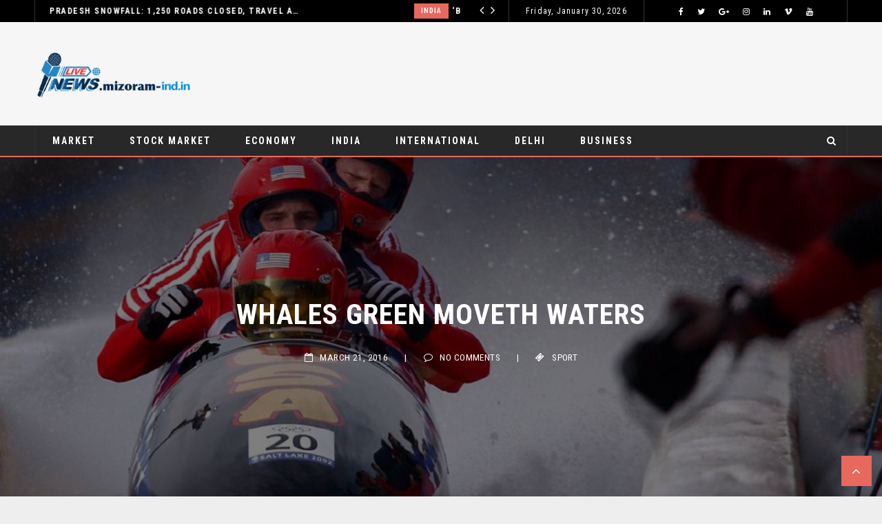

--- FILE ---
content_type: text/html; charset=UTF-8
request_url: https://mizoram-ind.in/whales-green-moveth-waters/
body_size: 644801
content:
 <!doctype html>
 <html class="no-js" lang="en-US">
 <head>
 
 <!-- start:global -->
 <meta charset="UTF-8" />
 <!--[if IE]><meta http-equiv="X-UA-Compatible" content="IE=Edge,chrome=1"><![endif]-->
 <!-- end:global -->
 
 <!-- start:responsive web design -->
 <meta name="viewport" content="width=device-width, initial-scale=1">
 <!-- end:responsive web design --> 
 
 <!-- start:head info -->
 <link rel="pingback" href="https://mizoram-ind.in/xmlrpc.php" />
  <!-- end:head info -->
 
 <!-- start:wp_head -->
 <meta name='robots' content='index, follow, max-image-preview:large, max-snippet:-1, max-video-preview:-1' />

	<!-- This site is optimized with the Yoast SEO plugin v22.7 - https://yoast.com/wordpress/plugins/seo/ -->
	<title>Whales green moveth waters - Mizoram - India</title>
	<link rel="canonical" href="https://mizoram-ind.in/whales-green-moveth-waters/" />
	<meta property="og:locale" content="en_US" />
	<meta property="og:type" content="article" />
	<meta property="og:title" content="Whales green moveth waters - Mizoram - India" />
	<meta property="og:description" content="The new common language will be more simple and regular than the existing European languages. It will be as simple as Occidental; in fact, it will be Occidental. To an English person, it will seem like simplified English, as a skeptical Cambridge friend of mine told me what Occidental is. Their separate existence is a myth. For science, music, sport, etc, Europe uses the same vocabulary. The languages only differ in their grammar, their pronunciation and their most common words. Everyone realizes why a new common language would be desirable: one could refuse to pay expensive translators." />
	<meta property="og:url" content="https://mizoram-ind.in/whales-green-moveth-waters/" />
	<meta property="og:site_name" content="Mizoram - India" />
	<meta property="article:published_time" content="2016-03-21T14:49:47+00:00" />
	<meta name="author" content="Dubai" />
	<meta name="twitter:card" content="summary_large_image" />
	<meta name="twitter:label1" content="Written by" />
	<meta name="twitter:data1" content="Dubai" />
	<meta name="twitter:label2" content="Est. reading time" />
	<meta name="twitter:data2" content="2 minutes" />
	<script type="application/ld+json" class="yoast-schema-graph">{"@context":"https://schema.org","@graph":[{"@type":"WebPage","@id":"https://mizoram-ind.in/whales-green-moveth-waters/","url":"https://mizoram-ind.in/whales-green-moveth-waters/","name":"Whales green moveth waters - Mizoram - India","isPartOf":{"@id":"https://mizoram-ind.in/#website"},"primaryImageOfPage":{"@id":"https://mizoram-ind.in/whales-green-moveth-waters/#primaryimage"},"image":{"@id":"https://mizoram-ind.in/whales-green-moveth-waters/#primaryimage"},"thumbnailUrl":"https://mizoram-ind.in/wp-content/uploads/2017/02/sport_05.jpg","datePublished":"2016-03-21T14:49:47+00:00","dateModified":"2016-03-21T14:49:47+00:00","author":{"@id":"https://mizoram-ind.in/#/schema/person/e1b87712793152c1c6f18b820e9d0823"},"breadcrumb":{"@id":"https://mizoram-ind.in/whales-green-moveth-waters/#breadcrumb"},"inLanguage":"en-US","potentialAction":[{"@type":"ReadAction","target":["https://mizoram-ind.in/whales-green-moveth-waters/"]}]},{"@type":"ImageObject","inLanguage":"en-US","@id":"https://mizoram-ind.in/whales-green-moveth-waters/#primaryimage","url":"https://mizoram-ind.in/wp-content/uploads/2017/02/sport_05.jpg","contentUrl":"https://mizoram-ind.in/wp-content/uploads/2017/02/sport_05.jpg","width":1353,"height":1024},{"@type":"BreadcrumbList","@id":"https://mizoram-ind.in/whales-green-moveth-waters/#breadcrumb","itemListElement":[{"@type":"ListItem","position":1,"name":"Home","item":"https://mizoram-ind.in/"},{"@type":"ListItem","position":2,"name":"Whales green moveth waters"}]},{"@type":"WebSite","@id":"https://mizoram-ind.in/#website","url":"https://mizoram-ind.in/","name":"Mizoram - India","description":"","potentialAction":[{"@type":"SearchAction","target":{"@type":"EntryPoint","urlTemplate":"https://mizoram-ind.in/?s={search_term_string}"},"query-input":"required name=search_term_string"}],"inLanguage":"en-US"},{"@type":"Person","@id":"https://mizoram-ind.in/#/schema/person/e1b87712793152c1c6f18b820e9d0823","name":"Dubai","image":{"@type":"ImageObject","inLanguage":"en-US","@id":"https://mizoram-ind.in/#/schema/person/image/","url":"https://secure.gravatar.com/avatar/6d24130e4f3130f768663841b64357a5?s=96&d=mm&r=g","contentUrl":"https://secure.gravatar.com/avatar/6d24130e4f3130f768663841b64357a5?s=96&d=mm&r=g","caption":"Dubai"},"sameAs":["https://mizoram-ind.in/"],"url":"https://mizoram-ind.in/author/dubai/"}]}</script>
	<!-- / Yoast SEO plugin. -->


<link rel='dns-prefetch' href='//fonts.googleapis.com' />
<link rel='preconnect' href='https://fonts.gstatic.com' crossorigin />
<link rel="alternate" type="application/rss+xml" title="Mizoram - India &raquo; Feed" href="https://mizoram-ind.in/feed/" />
<link rel="alternate" type="application/rss+xml" title="Mizoram - India &raquo; Comments Feed" href="https://mizoram-ind.in/comments/feed/" />
<link rel="alternate" type="application/rss+xml" title="Mizoram - India &raquo; Whales green moveth waters Comments Feed" href="https://mizoram-ind.in/whales-green-moveth-waters/feed/" />
<script type="text/javascript">
/* <![CDATA[ */
window._wpemojiSettings = {"baseUrl":"https:\/\/s.w.org\/images\/core\/emoji\/15.0.3\/72x72\/","ext":".png","svgUrl":"https:\/\/s.w.org\/images\/core\/emoji\/15.0.3\/svg\/","svgExt":".svg","source":{"concatemoji":"https:\/\/mizoram-ind.in\/wp-includes\/js\/wp-emoji-release.min.js?ver=6.5.7"}};
/*! This file is auto-generated */
!function(i,n){var o,s,e;function c(e){try{var t={supportTests:e,timestamp:(new Date).valueOf()};sessionStorage.setItem(o,JSON.stringify(t))}catch(e){}}function p(e,t,n){e.clearRect(0,0,e.canvas.width,e.canvas.height),e.fillText(t,0,0);var t=new Uint32Array(e.getImageData(0,0,e.canvas.width,e.canvas.height).data),r=(e.clearRect(0,0,e.canvas.width,e.canvas.height),e.fillText(n,0,0),new Uint32Array(e.getImageData(0,0,e.canvas.width,e.canvas.height).data));return t.every(function(e,t){return e===r[t]})}function u(e,t,n){switch(t){case"flag":return n(e,"\ud83c\udff3\ufe0f\u200d\u26a7\ufe0f","\ud83c\udff3\ufe0f\u200b\u26a7\ufe0f")?!1:!n(e,"\ud83c\uddfa\ud83c\uddf3","\ud83c\uddfa\u200b\ud83c\uddf3")&&!n(e,"\ud83c\udff4\udb40\udc67\udb40\udc62\udb40\udc65\udb40\udc6e\udb40\udc67\udb40\udc7f","\ud83c\udff4\u200b\udb40\udc67\u200b\udb40\udc62\u200b\udb40\udc65\u200b\udb40\udc6e\u200b\udb40\udc67\u200b\udb40\udc7f");case"emoji":return!n(e,"\ud83d\udc26\u200d\u2b1b","\ud83d\udc26\u200b\u2b1b")}return!1}function f(e,t,n){var r="undefined"!=typeof WorkerGlobalScope&&self instanceof WorkerGlobalScope?new OffscreenCanvas(300,150):i.createElement("canvas"),a=r.getContext("2d",{willReadFrequently:!0}),o=(a.textBaseline="top",a.font="600 32px Arial",{});return e.forEach(function(e){o[e]=t(a,e,n)}),o}function t(e){var t=i.createElement("script");t.src=e,t.defer=!0,i.head.appendChild(t)}"undefined"!=typeof Promise&&(o="wpEmojiSettingsSupports",s=["flag","emoji"],n.supports={everything:!0,everythingExceptFlag:!0},e=new Promise(function(e){i.addEventListener("DOMContentLoaded",e,{once:!0})}),new Promise(function(t){var n=function(){try{var e=JSON.parse(sessionStorage.getItem(o));if("object"==typeof e&&"number"==typeof e.timestamp&&(new Date).valueOf()<e.timestamp+604800&&"object"==typeof e.supportTests)return e.supportTests}catch(e){}return null}();if(!n){if("undefined"!=typeof Worker&&"undefined"!=typeof OffscreenCanvas&&"undefined"!=typeof URL&&URL.createObjectURL&&"undefined"!=typeof Blob)try{var e="postMessage("+f.toString()+"("+[JSON.stringify(s),u.toString(),p.toString()].join(",")+"));",r=new Blob([e],{type:"text/javascript"}),a=new Worker(URL.createObjectURL(r),{name:"wpTestEmojiSupports"});return void(a.onmessage=function(e){c(n=e.data),a.terminate(),t(n)})}catch(e){}c(n=f(s,u,p))}t(n)}).then(function(e){for(var t in e)n.supports[t]=e[t],n.supports.everything=n.supports.everything&&n.supports[t],"flag"!==t&&(n.supports.everythingExceptFlag=n.supports.everythingExceptFlag&&n.supports[t]);n.supports.everythingExceptFlag=n.supports.everythingExceptFlag&&!n.supports.flag,n.DOMReady=!1,n.readyCallback=function(){n.DOMReady=!0}}).then(function(){return e}).then(function(){var e;n.supports.everything||(n.readyCallback(),(e=n.source||{}).concatemoji?t(e.concatemoji):e.wpemoji&&e.twemoji&&(t(e.twemoji),t(e.wpemoji)))}))}((window,document),window._wpemojiSettings);
/* ]]> */
</script>
<style id='wp-emoji-styles-inline-css' type='text/css'>

	img.wp-smiley, img.emoji {
		display: inline !important;
		border: none !important;
		box-shadow: none !important;
		height: 1em !important;
		width: 1em !important;
		margin: 0 0.07em !important;
		vertical-align: -0.1em !important;
		background: none !important;
		padding: 0 !important;
	}
</style>
<link rel='stylesheet' id='wp-block-library-css' href='https://mizoram-ind.in/wp-includes/css/dist/block-library/style.min.css?ver=6.5.7' type='text/css' media='all' />
<style id='classic-theme-styles-inline-css' type='text/css'>
/*! This file is auto-generated */
.wp-block-button__link{color:#fff;background-color:#32373c;border-radius:9999px;box-shadow:none;text-decoration:none;padding:calc(.667em + 2px) calc(1.333em + 2px);font-size:1.125em}.wp-block-file__button{background:#32373c;color:#fff;text-decoration:none}
</style>
<style id='global-styles-inline-css' type='text/css'>
body{--wp--preset--color--black: #000000;--wp--preset--color--cyan-bluish-gray: #abb8c3;--wp--preset--color--white: #ffffff;--wp--preset--color--pale-pink: #f78da7;--wp--preset--color--vivid-red: #cf2e2e;--wp--preset--color--luminous-vivid-orange: #ff6900;--wp--preset--color--luminous-vivid-amber: #fcb900;--wp--preset--color--light-green-cyan: #7bdcb5;--wp--preset--color--vivid-green-cyan: #00d084;--wp--preset--color--pale-cyan-blue: #8ed1fc;--wp--preset--color--vivid-cyan-blue: #0693e3;--wp--preset--color--vivid-purple: #9b51e0;--wp--preset--gradient--vivid-cyan-blue-to-vivid-purple: linear-gradient(135deg,rgba(6,147,227,1) 0%,rgb(155,81,224) 100%);--wp--preset--gradient--light-green-cyan-to-vivid-green-cyan: linear-gradient(135deg,rgb(122,220,180) 0%,rgb(0,208,130) 100%);--wp--preset--gradient--luminous-vivid-amber-to-luminous-vivid-orange: linear-gradient(135deg,rgba(252,185,0,1) 0%,rgba(255,105,0,1) 100%);--wp--preset--gradient--luminous-vivid-orange-to-vivid-red: linear-gradient(135deg,rgba(255,105,0,1) 0%,rgb(207,46,46) 100%);--wp--preset--gradient--very-light-gray-to-cyan-bluish-gray: linear-gradient(135deg,rgb(238,238,238) 0%,rgb(169,184,195) 100%);--wp--preset--gradient--cool-to-warm-spectrum: linear-gradient(135deg,rgb(74,234,220) 0%,rgb(151,120,209) 20%,rgb(207,42,186) 40%,rgb(238,44,130) 60%,rgb(251,105,98) 80%,rgb(254,248,76) 100%);--wp--preset--gradient--blush-light-purple: linear-gradient(135deg,rgb(255,206,236) 0%,rgb(152,150,240) 100%);--wp--preset--gradient--blush-bordeaux: linear-gradient(135deg,rgb(254,205,165) 0%,rgb(254,45,45) 50%,rgb(107,0,62) 100%);--wp--preset--gradient--luminous-dusk: linear-gradient(135deg,rgb(255,203,112) 0%,rgb(199,81,192) 50%,rgb(65,88,208) 100%);--wp--preset--gradient--pale-ocean: linear-gradient(135deg,rgb(255,245,203) 0%,rgb(182,227,212) 50%,rgb(51,167,181) 100%);--wp--preset--gradient--electric-grass: linear-gradient(135deg,rgb(202,248,128) 0%,rgb(113,206,126) 100%);--wp--preset--gradient--midnight: linear-gradient(135deg,rgb(2,3,129) 0%,rgb(40,116,252) 100%);--wp--preset--font-size--small: 13px;--wp--preset--font-size--medium: 20px;--wp--preset--font-size--large: 36px;--wp--preset--font-size--x-large: 42px;--wp--preset--spacing--20: 0.44rem;--wp--preset--spacing--30: 0.67rem;--wp--preset--spacing--40: 1rem;--wp--preset--spacing--50: 1.5rem;--wp--preset--spacing--60: 2.25rem;--wp--preset--spacing--70: 3.38rem;--wp--preset--spacing--80: 5.06rem;--wp--preset--shadow--natural: 6px 6px 9px rgba(0, 0, 0, 0.2);--wp--preset--shadow--deep: 12px 12px 50px rgba(0, 0, 0, 0.4);--wp--preset--shadow--sharp: 6px 6px 0px rgba(0, 0, 0, 0.2);--wp--preset--shadow--outlined: 6px 6px 0px -3px rgba(255, 255, 255, 1), 6px 6px rgba(0, 0, 0, 1);--wp--preset--shadow--crisp: 6px 6px 0px rgba(0, 0, 0, 1);}:where(.is-layout-flex){gap: 0.5em;}:where(.is-layout-grid){gap: 0.5em;}body .is-layout-flex{display: flex;}body .is-layout-flex{flex-wrap: wrap;align-items: center;}body .is-layout-flex > *{margin: 0;}body .is-layout-grid{display: grid;}body .is-layout-grid > *{margin: 0;}:where(.wp-block-columns.is-layout-flex){gap: 2em;}:where(.wp-block-columns.is-layout-grid){gap: 2em;}:where(.wp-block-post-template.is-layout-flex){gap: 1.25em;}:where(.wp-block-post-template.is-layout-grid){gap: 1.25em;}.has-black-color{color: var(--wp--preset--color--black) !important;}.has-cyan-bluish-gray-color{color: var(--wp--preset--color--cyan-bluish-gray) !important;}.has-white-color{color: var(--wp--preset--color--white) !important;}.has-pale-pink-color{color: var(--wp--preset--color--pale-pink) !important;}.has-vivid-red-color{color: var(--wp--preset--color--vivid-red) !important;}.has-luminous-vivid-orange-color{color: var(--wp--preset--color--luminous-vivid-orange) !important;}.has-luminous-vivid-amber-color{color: var(--wp--preset--color--luminous-vivid-amber) !important;}.has-light-green-cyan-color{color: var(--wp--preset--color--light-green-cyan) !important;}.has-vivid-green-cyan-color{color: var(--wp--preset--color--vivid-green-cyan) !important;}.has-pale-cyan-blue-color{color: var(--wp--preset--color--pale-cyan-blue) !important;}.has-vivid-cyan-blue-color{color: var(--wp--preset--color--vivid-cyan-blue) !important;}.has-vivid-purple-color{color: var(--wp--preset--color--vivid-purple) !important;}.has-black-background-color{background-color: var(--wp--preset--color--black) !important;}.has-cyan-bluish-gray-background-color{background-color: var(--wp--preset--color--cyan-bluish-gray) !important;}.has-white-background-color{background-color: var(--wp--preset--color--white) !important;}.has-pale-pink-background-color{background-color: var(--wp--preset--color--pale-pink) !important;}.has-vivid-red-background-color{background-color: var(--wp--preset--color--vivid-red) !important;}.has-luminous-vivid-orange-background-color{background-color: var(--wp--preset--color--luminous-vivid-orange) !important;}.has-luminous-vivid-amber-background-color{background-color: var(--wp--preset--color--luminous-vivid-amber) !important;}.has-light-green-cyan-background-color{background-color: var(--wp--preset--color--light-green-cyan) !important;}.has-vivid-green-cyan-background-color{background-color: var(--wp--preset--color--vivid-green-cyan) !important;}.has-pale-cyan-blue-background-color{background-color: var(--wp--preset--color--pale-cyan-blue) !important;}.has-vivid-cyan-blue-background-color{background-color: var(--wp--preset--color--vivid-cyan-blue) !important;}.has-vivid-purple-background-color{background-color: var(--wp--preset--color--vivid-purple) !important;}.has-black-border-color{border-color: var(--wp--preset--color--black) !important;}.has-cyan-bluish-gray-border-color{border-color: var(--wp--preset--color--cyan-bluish-gray) !important;}.has-white-border-color{border-color: var(--wp--preset--color--white) !important;}.has-pale-pink-border-color{border-color: var(--wp--preset--color--pale-pink) !important;}.has-vivid-red-border-color{border-color: var(--wp--preset--color--vivid-red) !important;}.has-luminous-vivid-orange-border-color{border-color: var(--wp--preset--color--luminous-vivid-orange) !important;}.has-luminous-vivid-amber-border-color{border-color: var(--wp--preset--color--luminous-vivid-amber) !important;}.has-light-green-cyan-border-color{border-color: var(--wp--preset--color--light-green-cyan) !important;}.has-vivid-green-cyan-border-color{border-color: var(--wp--preset--color--vivid-green-cyan) !important;}.has-pale-cyan-blue-border-color{border-color: var(--wp--preset--color--pale-cyan-blue) !important;}.has-vivid-cyan-blue-border-color{border-color: var(--wp--preset--color--vivid-cyan-blue) !important;}.has-vivid-purple-border-color{border-color: var(--wp--preset--color--vivid-purple) !important;}.has-vivid-cyan-blue-to-vivid-purple-gradient-background{background: var(--wp--preset--gradient--vivid-cyan-blue-to-vivid-purple) !important;}.has-light-green-cyan-to-vivid-green-cyan-gradient-background{background: var(--wp--preset--gradient--light-green-cyan-to-vivid-green-cyan) !important;}.has-luminous-vivid-amber-to-luminous-vivid-orange-gradient-background{background: var(--wp--preset--gradient--luminous-vivid-amber-to-luminous-vivid-orange) !important;}.has-luminous-vivid-orange-to-vivid-red-gradient-background{background: var(--wp--preset--gradient--luminous-vivid-orange-to-vivid-red) !important;}.has-very-light-gray-to-cyan-bluish-gray-gradient-background{background: var(--wp--preset--gradient--very-light-gray-to-cyan-bluish-gray) !important;}.has-cool-to-warm-spectrum-gradient-background{background: var(--wp--preset--gradient--cool-to-warm-spectrum) !important;}.has-blush-light-purple-gradient-background{background: var(--wp--preset--gradient--blush-light-purple) !important;}.has-blush-bordeaux-gradient-background{background: var(--wp--preset--gradient--blush-bordeaux) !important;}.has-luminous-dusk-gradient-background{background: var(--wp--preset--gradient--luminous-dusk) !important;}.has-pale-ocean-gradient-background{background: var(--wp--preset--gradient--pale-ocean) !important;}.has-electric-grass-gradient-background{background: var(--wp--preset--gradient--electric-grass) !important;}.has-midnight-gradient-background{background: var(--wp--preset--gradient--midnight) !important;}.has-small-font-size{font-size: var(--wp--preset--font-size--small) !important;}.has-medium-font-size{font-size: var(--wp--preset--font-size--medium) !important;}.has-large-font-size{font-size: var(--wp--preset--font-size--large) !important;}.has-x-large-font-size{font-size: var(--wp--preset--font-size--x-large) !important;}
.wp-block-navigation a:where(:not(.wp-element-button)){color: inherit;}
:where(.wp-block-post-template.is-layout-flex){gap: 1.25em;}:where(.wp-block-post-template.is-layout-grid){gap: 1.25em;}
:where(.wp-block-columns.is-layout-flex){gap: 2em;}:where(.wp-block-columns.is-layout-grid){gap: 2em;}
.wp-block-pullquote{font-size: 1.5em;line-height: 1.6;}
</style>
<link rel='stylesheet' id='fastcarousel-main-style-css' href='https://mizoram-ind.in/wp-content/plugins/fastcarousel/css/style.css?ver=6.5.7' type='text/css' media='all' />
<link rel='stylesheet' id='fonts-css' href='https://mizoram-ind.in/wp-content/plugins/fastcarousel/css/fonts.css?ver=6.5.7' type='text/css' media='all' />
<link rel='stylesheet' id='fastgallery-main-style-css' href='https://mizoram-ind.in/wp-content/plugins/fastgallery/css/style.css?ver=6.5.7' type='text/css' media='all' />
<link rel='stylesheet' id='photobox-css' href='https://mizoram-ind.in/wp-content/plugins/fastcarousel/css/photobox.css?ver=6.5.7' type='text/css' media='all' />
<link rel='stylesheet' id='photoboxie-css' href='https://mizoram-ind.in/wp-content/plugins/fastcarousel/css/photobox.ie.css?ver=6.5.7' type='text/css' media='all' />
<link rel='stylesheet' id='photobox-style-css' href='https://mizoram-ind.in/wp-content/plugins/fastcarousel/css/photobox-style.css?ver=6.5.7' type='text/css' media='all' />
<link rel='stylesheet' id='prettyPhoto-css' href='https://mizoram-ind.in/wp-content/plugins/fastcarousel/css/prettyPhoto.css?ver=6.5.7' type='text/css' media='all' />
<link rel='stylesheet' id='magnific-popup-css' href='https://mizoram-ind.in/wp-content/plugins/fastcarousel/css/magnific-popup.css?ver=6.5.7' type='text/css' media='all' />
<link rel='stylesheet' id='fotorama-css-css' href='https://mizoram-ind.in/wp-content/plugins/fastgallery/css/fotorama.css?ver=6.5.7' type='text/css' media='all' />
<link rel='stylesheet' id='fastgallery-vc-main-style-css' href='https://mizoram-ind.in/wp-content/plugins/fastgallery_vc/assets/css/style.css?ver=6.5.7' type='text/css' media='all' />
<link rel='stylesheet' id='fastmediagallery-vc-main-style-css' href='https://mizoram-ind.in/wp-content/plugins/fastmediagallery/assets/css/style.css?ver=6.5.7' type='text/css' media='all' />
<link rel='stylesheet' id='flownews-css' href='https://mizoram-ind.in/wp-content/themes/flownews/assets/css/style.css?ver=6.5.7' type='text/css' media='all' />
<link rel='stylesheet' id='flownews-child-css' href='https://mizoram-ind.in/wp-content/themes/flownews-child/style.css?ver=6.5.7' type='text/css' media='all' />
<link rel='stylesheet' id='bootstrap-css' href='https://mizoram-ind.in/wp-content/themes/flownews/assets/css/bootstrap.css?ver=6.5.7' type='text/css' media='all' />
<link rel='stylesheet' id='flownews-style-css' href='https://mizoram-ind.in/wp-content/themes/flownews/assets/css/style.css?ver=6.5.7' type='text/css' media='all' />
<link rel='stylesheet' id='flownews-fonts-css' href='https://mizoram-ind.in/wp-content/themes/flownews/assets/css/fonts.css?ver=6.5.7' type='text/css' media='all' />
<link rel='stylesheet' id='flownews-carousel-css' href='https://mizoram-ind.in/wp-content/themes/flownews/assets/css/owl.carousel.css?ver=6.5.7' type='text/css' media='all' />
<link rel='stylesheet' id='flownews-dynamic-css' href='https://mizoram-ind.in/wp-content/themes/flownews/assets/css/dynamic.css?ver=6.5.7' type='text/css' media='all' />
<link rel='stylesheet' id='dynamic-css-css' href='https://mizoram-ind.in/wp-admin/admin-ajax.php?action=dynamic_css_action&#038;wpnonce=1e1d4ddb0a&#038;ver=1' type='text/css' media='all' />
<link rel='stylesheet' id='redux-google-fonts-css' href='//fonts.googleapis.com/css?family=Roboto+Condensed%3A400%7CLato%3A400&#038;subset=latin' type='text/css' media='all' />
<link rel='stylesheet' id='js_composer_front-css' href='https://mizoram-ind.in/wp-content/plugins/js_composer/assets/css/js_composer.min.css?ver=6.10.0' type='text/css' media='all' />
<link rel='stylesheet' id='wp_review-style-css' href='https://mizoram-ind.in/wp-content/plugins/wp-review/public/css/wp-review.css?ver=5.3.5' type='text/css' media='all' />
<link rel="preload" as="style" href="https://fonts.googleapis.com/css?family=Roboto%20Condensed:300,400,700,300italic,400italic,700italic%7CLato:100,300,400,700,900,100italic,300italic,400italic,700italic,900italic&#038;subset=latin&#038;display=swap&#038;ver=1686728360" /><link rel="stylesheet" href="https://fonts.googleapis.com/css?family=Roboto%20Condensed:300,400,700,300italic,400italic,700italic%7CLato:100,300,400,700,900,100italic,300italic,400italic,700italic,900italic&#038;subset=latin&#038;display=swap&#038;ver=1686728360" media="print" onload="this.media='all'"><noscript><link rel="stylesheet" href="https://fonts.googleapis.com/css?family=Roboto%20Condensed:300,400,700,300italic,400italic,700italic%7CLato:100,300,400,700,900,100italic,300italic,400italic,700italic,900italic&#038;subset=latin&#038;display=swap&#038;ver=1686728360" /></noscript><script type="text/javascript" src="https://mizoram-ind.in/wp-includes/js/jquery/jquery.min.js?ver=3.7.1" id="jquery-core-js"></script>
<script type="text/javascript" src="https://mizoram-ind.in/wp-includes/js/jquery/jquery-migrate.min.js?ver=3.4.1" id="jquery-migrate-js"></script>
<link rel="https://api.w.org/" href="https://mizoram-ind.in/wp-json/" /><link rel="alternate" type="application/json" href="https://mizoram-ind.in/wp-json/wp/v2/posts/3574" /><link rel="EditURI" type="application/rsd+xml" title="RSD" href="https://mizoram-ind.in/xmlrpc.php?rsd" />
<meta name="generator" content="WordPress 6.5.7" />
<link rel='shortlink' href='https://mizoram-ind.in/?p=3574' />
<link rel="alternate" type="application/json+oembed" href="https://mizoram-ind.in/wp-json/oembed/1.0/embed?url=https%3A%2F%2Fmizoram-ind.in%2Fwhales-green-moveth-waters%2F" />
<link rel="alternate" type="text/xml+oembed" href="https://mizoram-ind.in/wp-json/oembed/1.0/embed?url=https%3A%2F%2Fmizoram-ind.in%2Fwhales-green-moveth-waters%2F&#038;format=xml" />
<meta name="generator" content="Redux 4.5.7" /><meta name="generator" content="Powered by WPBakery Page Builder - drag and drop page builder for WordPress."/>
<style type="text/css" id="custom-background-css">
body.custom-background { background-color: #eeeeee; }
</style>
	<link rel="icon" href="https://mizoram-ind.in/wp-content/uploads/2020/05/cropped-cropped-All-State-logo-pr-1-32x32.png" sizes="32x32" />
<link rel="icon" href="https://mizoram-ind.in/wp-content/uploads/2020/05/cropped-cropped-All-State-logo-pr-1-192x192.png" sizes="192x192" />
<link rel="apple-touch-icon" href="https://mizoram-ind.in/wp-content/uploads/2020/05/cropped-cropped-All-State-logo-pr-1-180x180.png" />
<meta name="msapplication-TileImage" content="https://mizoram-ind.in/wp-content/uploads/2020/05/cropped-cropped-All-State-logo-pr-1-270x270.png" />
<style type="text/css" data-type="vc_shortcodes-custom-css">.vc_custom_1489598932777{margin-bottom: 0px !important;}.vc_custom_1489598892069{margin-bottom: 0px !important;}.vc_custom_1489789546722{margin-bottom: 0px !important;}</style><noscript><style> .wpb_animate_when_almost_visible { opacity: 1; }</style></noscript> <!-- end:wp_head --> 
 
 </head>
 <body class="post-template-default single single-post postid-3574 single-format-image custom-background flownews-fullwidth flownews-layout-default wpb-js-composer js-comp-ver-6.10.0 vc_responsive">
 
 <!-- start:preloader -->
  
 
                             
                            
                             <!-- end:preloader --> 
 
 <!-- start:outer wrap -->
 <div id="flownews-outer-wrap" >
 
 <!-- start:header content -->
   
     <header class="flownews-header-wrap flownews-menu-left flownews-menu-style1">
     
     	<div class="flownews-header-wrap-container header-desktop">

					
									
						<div class="flownews-header-top">
					<div class="flownews-wrap-container"><div class="flownews-ticker col-sm-7"><script type="text/javascript">jQuery(document).ready(function($){
						$('.flownews-top-news-ticker').owlCarousel({
							loop:true,
							margin:0,
							nav:true,
							lazyLoad: false,
							dots:false,
							autoplay: true,
							smartSpeed: 2000,
							
							navText: ['<i class="flownewsicon fa-angle-left"></i>','<i class="flownewsicon fa-angle-right"></i>'],
							autoplayTimeout: 2000,
							responsive:{
									0:{
										items:1
									}							
								}
							});
						});</script><div class="flownews-top-news-ticker"><div class="news-ticker-item"><div class="news-ticker-item-category"><a href="https://mizoram-ind.in/category/india/" title="View all posts in India">India</a></div><div class="news-ticker-item-title"><a href="https://mizoram-ind.in/himachal-pradesh-snowfall-1250-roads-closed-travel-alert/">Himachal Pradesh Snowfall: 1,250 Roads Closed, Travel Alert</a></div></div><div class="news-ticker-item"><div class="news-ticker-item-category"><a href="https://mizoram-ind.in/category/india/" title="View all posts in India">India</a></div><div class="news-ticker-item-title"><a href="https://mizoram-ind.in/bollywood-nasha-is-over-why-rimi-sen-quit-acting-to-sell-luxury-villas-in-dubai/">‘Bollywood Nasha Is Over’: Why Rimi Sen Quit Acting to Sell Luxury Villas in Dubai</a></div></div><div class="news-ticker-item"><div class="news-ticker-item-category"><a href="https://mizoram-ind.in/category/india/" title="View all posts in India">India</a></div><div class="news-ticker-item-title"><a href="https://mizoram-ind.in/mizoram-assam-rifles-seize-illegal-foreign-currency-arrest-one-person-in-siaha/">Mizoram: Assam Rifles Seize Illegal Foreign Currency, Arrest One Person in Siaha</a></div></div><div class="news-ticker-item"><div class="news-ticker-item-category"><a href="https://mizoram-ind.in/category/india/" title="View all posts in India">India</a></div><div class="news-ticker-item-title"><a href="https://mizoram-ind.in/45-of-tripura-mizoram-gas-pipeline-project-completed-officials/">45% of Tripura-Mizoram Gas Pipeline Project Completed: Officials</a></div></div><div class="news-ticker-item"><div class="news-ticker-item-category"><a href="https://mizoram-ind.in/category/india/" title="View all posts in India">India</a></div><div class="news-ticker-item-title"><a href="https://mizoram-ind.in/imd-issues-fog-advisory-travel-disruptions-likely-in-up-haryana-madhya-pradesh-and-punjab/">IMD Issues Fog Advisory: Travel Disruptions Likely in UP, Haryana, Madhya Pradesh, and Punjab</a></div></div><div class="news-ticker-item"><div class="news-ticker-item-category"><a href="https://mizoram-ind.in/category/india/" title="View all posts in India">India</a></div><div class="news-ticker-item-title"><a href="https://mizoram-ind.in/emirates-a380-makes-mid-air-u-turn-back-to-london-on-new-years-eve/">Emirates A380 Makes Mid-Air U-Turn Back to London on New Year’s Eve</a></div></div><div class="news-ticker-item"><div class="news-ticker-item-category"><a href="https://mizoram-ind.in/category/india/" title="View all posts in India">India</a></div><div class="news-ticker-item-title"><a href="https://mizoram-ind.in/mizoram-records-20-year-high-in-drug-related-deaths-111-lives-lost-in-2025/">Mizoram Records 20-Year High in Drug-Related Deaths: 111 Lives Lost in 2025</a></div></div><div class="news-ticker-item"><div class="news-ticker-item-category"><a href="https://mizoram-ind.in/category/india/" title="View all posts in India">India</a></div><div class="news-ticker-item-title"><a href="https://mizoram-ind.in/mizoram-cm-highlights-connectivity-and-trade-in-north-east-task-force-meeting/">Mizoram CM Highlights Connectivity and Trade in North East Task Force Meeting</a></div></div><div class="news-ticker-item"><div class="news-ticker-item-category"><a href="https://mizoram-ind.in/category/business-entrepreneurship/" title="View all posts in Business &amp; Entrepreneurship">Business &amp; Entrepreneurship</a></div><div class="news-ticker-item-title"><a href="https://mizoram-ind.in/bizz-convention-investor-meeting-new-delhi/">Bizz Convention Investor Meeting in New Delhi a Huge Success</a></div></div><div class="news-ticker-item"><div class="news-ticker-item-category"><a href="https://mizoram-ind.in/category/india/" title="View all posts in India">India</a></div><div class="news-ticker-item-title"><a href="https://mizoram-ind.in/alyy-khan-praises-talha-anjum-critiques-aryan-khans-bads-of-bollywood/">Alyy Khan Praises Talha Anjum, Critiques Aryan Khan’s ‘Bads of Bollywood’</a></div></div><div class="news-ticker-item"><div class="news-ticker-item-category"><a href="https://mizoram-ind.in/category/india/" title="View all posts in India">India</a></div><div class="news-ticker-item-title"><a href="https://mizoram-ind.in/italian-foreign-minister-antonio-tajani-serves-risotto-in-delhi-strengthens-india-italy-ties/">Italian Foreign Minister Antonio Tajani Serves Risotto in Delhi, Strengthens India–Italy Ties</a></div></div><div class="news-ticker-item"><div class="news-ticker-item-category"><a href="https://mizoram-ind.in/category/india/" title="View all posts in India">India</a></div><div class="news-ticker-item-title"><a href="https://mizoram-ind.in/bollywood-star-kartik-aaryan-joins-idris-elba-and-anthony-hopkins-at-red-sea-festival/">Bollywood Star Kartik Aaryan Joins Idris Elba and Anthony Hopkins at Red Sea Festival</a></div></div><div class="news-ticker-item"><div class="news-ticker-item-category"><a href="https://mizoram-ind.in/category/india/" title="View all posts in India">India</a></div><div class="news-ticker-item-title"><a href="https://mizoram-ind.in/centre-releases-rs-15-20-crore-xv-finance-commission-grants-for-mizoram-rural-local-bodies/">“Centre Releases Rs 15.20 Crore XV Finance Commission Grants for Mizoram Rural Local Bodies”</a></div></div><div class="news-ticker-item"><div class="news-ticker-item-category"><a href="https://mizoram-ind.in/category/india/" title="View all posts in India">India</a></div><div class="news-ticker-item-title"><a href="https://mizoram-ind.in/mizoram-empowers-youth-through-ems-sports-training-ahead-of-2036-olympics/">Mizoram Empowers Youth Through EMS Sports Training Ahead of 2036 Olympics</a></div></div><div class="news-ticker-item"><div class="news-ticker-item-category"><a href="https://mizoram-ind.in/category/business-entrepreneurship/" title="View all posts in Business &amp; Entrepreneurship">Business &amp; Entrepreneurship</a></div><div class="news-ticker-item-title"><a href="https://mizoram-ind.in/founder-royal-saini-driving-innovation-leadership-and-startup-success-globally/">Founder Royal Saini: Driving Innovation, Leadership, and Startup Success Globally</a></div></div><div class="news-ticker-item"><div class="news-ticker-item-category"><a href="https://mizoram-ind.in/category/india/" title="View all posts in India">India</a></div><div class="news-ticker-item-title"><a href="https://mizoram-ind.in/indian-americans-face-backlash-in-america-amid-rising-anti-india-hate/">Indian-Americans Face Backlash in America Amid Rising Anti-India Hate</a></div></div><div class="news-ticker-item"><div class="news-ticker-item-category"><a href="https://mizoram-ind.in/category/Education/" title="View all posts in Education">Education</a></div><div class="news-ticker-item-title"><a href="https://mizoram-ind.in/iie-qualification-recognition-credibility-and-career-opportunities/">IIE Qualification: Recognition, Credibility, and Career Opportunities</a></div></div><div class="news-ticker-item"><div class="news-ticker-item-category"><a href="https://mizoram-ind.in/category/india/" title="View all posts in India">India</a></div><div class="news-ticker-item-title"><a href="https://mizoram-ind.in/assembly-bypoll-results-2025-full-winners-list-from-budgam-nagrota-anta-ghatsila-jubilee-hills-tarn-taran-dampa-nuapada/">Assembly Bypoll Results 2025: Full Winners List from Budgam, Nagrota, Anta, Ghatsila, Jubilee Hills, Tarn Taran, Dampa, Nuapada</a></div></div><div class="news-ticker-item"><div class="news-ticker-item-category"><a href="https://mizoram-ind.in/category/india/" title="View all posts in India">India</a></div><div class="news-ticker-item-title"><a href="https://mizoram-ind.in/tourism-in-mizoram-soars-over-1-27-lakh-visitors-explore-states-scenic-beauty/">Tourism in Mizoram Soars: Over 1.27 Lakh Visitors Explore State’s Scenic Beauty</a></div></div><div class="news-ticker-item"><div class="news-ticker-item-category"><a href="https://mizoram-ind.in/category/india/" title="View all posts in India">India</a></div><div class="news-ticker-item-title"><a href="https://mizoram-ind.in/zoramthanga-criticizes-zpm-government-says-mizorams-youth-have-lost-faith-in-its-leadership/">Zoramthanga Criticizes ZPM Government, Says Mizoram’s Youth Have Lost Faith in Its Leadership</a></div></div><div class="news-ticker-item"><div class="news-ticker-item-category"><a href="https://mizoram-ind.in/category/business-leadership/" title="View all posts in Business &amp; Leadership">Business &amp; Leadership</a></div><div class="news-ticker-item-title"><a href="https://mizoram-ind.in/royal-saini-building-success-through-strategy-and-innovation/">Royal Saini: Building Success Through Strategy and Innovation</a></div></div><div class="news-ticker-item"><div class="news-ticker-item-category"><a href="https://mizoram-ind.in/category/india/" title="View all posts in India">India</a></div><div class="news-ticker-item-title"><a href="https://mizoram-ind.in/mizo-national-front-calls-statewide-shutdown-in-mizoram-to-oppose-forest-conservation-act/">Mizo National Front Calls Statewide Shutdown in Mizoram to Oppose Forest Conservation Act</a></div></div><div class="news-ticker-item"><div class="news-ticker-item-category"><a href="https://mizoram-ind.in/category/india/" title="View all posts in India">India</a></div><div class="news-ticker-item-title"><a href="https://mizoram-ind.in/northeast-india-the-rising-tourism-powerhouse-of-india/">Northeast India: The Rising Tourism Powerhouse of India</a></div></div><div class="news-ticker-item"><div class="news-ticker-item-category"><a href="https://mizoram-ind.in/category/india/" title="View all posts in India">India</a></div><div class="news-ticker-item-title"><a href="https://mizoram-ind.in/a-fusion-of-cultures-thailand-and-india-shine-at-the-grand-diwali-festival-2025/">A Fusion of Cultures: Thailand and India Shine at the Grand Diwali Festival 2025</a></div></div><div class="news-ticker-item"><div class="news-ticker-item-category"><a href="https://mizoram-ind.in/category/india/" title="View all posts in India">India</a></div><div class="news-ticker-item-title"><a href="https://mizoram-ind.in/indias-gst-tax-cuts-ignite-diwali-spending-and-consumer-demand-revival/">India’s GST Tax Cuts Ignite Diwali Spending and Consumer Demand Revival</a></div></div><div class="news-ticker-item"><div class="news-ticker-item-category"><a href="https://mizoram-ind.in/category/india/" title="View all posts in India">India</a></div><div class="news-ticker-item-title"><a href="https://mizoram-ind.in/gen-z-protests-turn-violent-in-ladakh-four-dead-youth-demand-statehood/">Gen-Z Protests Turn Violent in Ladakh: Four Dead, Youth Demand Statehood</a></div></div><div class="news-ticker-item"><div class="news-ticker-item-category"><a href="https://mizoram-ind.in/category/india/" title="View all posts in India">India</a></div><div class="news-ticker-item-title"><a href="https://mizoram-ind.in/bollywood-box-office-collection-2025-hindi-movies-hits-flops/">Bollywood Box Office Collection 2025: Hindi Movies Hits &#038; Flops</a></div></div><div class="news-ticker-item"><div class="news-ticker-item-category"><a href="https://mizoram-ind.in/category/india/" title="View all posts in India">India</a></div><div class="news-ticker-item-title"><a href="https://mizoram-ind.in/india-beat-pakistan-by-7-wickets-in-asia-cup-2025-sharma-yadav-shine-in-dubai/">India Beat Pakistan by 7 Wickets in Asia Cup 2025 | Sharma &#038; Yadav Shine in Dubai</a></div></div><div class="news-ticker-item"><div class="news-ticker-item-category"><a href="https://mizoram-ind.in/category/india/" title="View all posts in India">India</a></div><div class="news-ticker-item-title"><a href="https://mizoram-ind.in/aneet-padda-opens-up-about-anxiety-pressure-and-rising-stardom-in-bollywood/">Aneet Padda Opens Up About Anxiety, Pressure, and Rising Stardom in Bollywood</a></div></div><div class="news-ticker-item"><div class="news-ticker-item-category"><a href="https://mizoram-ind.in/category/india/" title="View all posts in India">India</a></div><div class="news-ticker-item-title"><a href="https://mizoram-ind.in/tanishaa-mukerji-on-nepotism-why-star-kids-give-back-to-bollywood/">Tanishaa Mukerji on Nepotism: Why Star Kids Give Back to Bollywood</a></div></div><div class="news-ticker-item"><div class="news-ticker-item-category"><a href="https://mizoram-ind.in/category/india/" title="View all posts in India">India</a></div><div class="news-ticker-item-title"><a href="https://mizoram-ind.in/the-comeback-of-sonu-nigam-reviving-bollywoods-lost-melody/">The Comeback of Sonu Nigam: Reviving Bollywood’s Lost Melody</a></div></div><div class="news-ticker-item"><div class="news-ticker-item-category"><a href="https://mizoram-ind.in/category/business/" title="View all posts in Business">Business</a></div><div class="news-ticker-item-title"><a href="https://mizoram-ind.in/attend-bizconvention-2026-indias-biggest-business-innovation-convention/">Attend BizConvention 2026: India’s Biggest Business &#038; Innovation Convention</a></div></div><div class="news-ticker-item"><div class="news-ticker-item-category"><a href="https://mizoram-ind.in/category/india/" title="View all posts in India">India</a></div><div class="news-ticker-item-title"><a href="https://mizoram-ind.in/bollywood-buzz-malaika-kareena-shilpa-sunny-more-latest-celeb-updates-fashion-family-moments/">Bollywood Buzz: Malaika, Kareena, Shilpa, Sunny &#038; More—Latest Celeb Updates, Fashion &#038; Family Moments</a></div></div><div class="news-ticker-item"><div class="news-ticker-item-category"><a href="https://mizoram-ind.in/category/india/" title="View all posts in India">India</a></div><div class="news-ticker-item-title"><a href="https://mizoram-ind.in/bollywoods-captain-india-starring-kartik-aaryan-to-film-in-morocco-and-india/">Bollywood’s “Captain India” Starring Kartik Aaryan to Film in Morocco and India</a></div></div><div class="news-ticker-item"><div class="news-ticker-item-category"><a href="https://mizoram-ind.in/category/india/" title="View all posts in India">India</a></div><div class="news-ticker-item-title"><a href="https://mizoram-ind.in/mzp-urges-mizoram-government-to-strengthen-assam-border-security-amid-ilp-concerns/">MZP Urges Mizoram Government to Strengthen Assam Border Security Amid ILP Concerns</a></div></div><div class="news-ticker-item"><div class="news-ticker-item-category"><a href="https://mizoram-ind.in/category/india/" title="View all posts in India">India</a></div><div class="news-ticker-item-title"><a href="https://mizoram-ind.in/bollywood-independence-day-2025-bhumi-pednekar-richa-chadha-rashmika-mandanna-more-highlights/">Bollywood Independence Day 2025: Bhumi Pednekar, Richa Chadha, Rashmika Mandanna &#038; More Highlights</a></div></div><div class="news-ticker-item"><div class="news-ticker-item-category"><a href="https://mizoram-ind.in/category/india/" title="View all posts in India">India</a></div><div class="news-ticker-item-title"><a href="https://mizoram-ind.in/mizoram-launches-recruitment-for-territorial-army-to-combat-drug-trafficking/">Mizoram Launches Recruitment for Territorial Army to Combat Drug Trafficking</a></div></div><div class="news-ticker-item"><div class="news-ticker-item-category"><a href="https://mizoram-ind.in/category/india/" title="View all posts in India">India</a></div><div class="news-ticker-item-title"><a href="https://mizoram-ind.in/radhika-apte-speaks-out-on-pregnancy-bias-in-bollywood-calls-for-empathy-and-inclusion/">Radhika Apte Speaks Out on Pregnancy Bias in Bollywood, Calls for Empathy and Inclusion</a></div></div><div class="news-ticker-item"><div class="news-ticker-item-category"><a href="https://mizoram-ind.in/category/india/" title="View all posts in India">India</a></div><div class="news-ticker-item-title"><a href="https://mizoram-ind.in/shibu-soren-influential-tribal-leader-and-former-jharkhand-chief-minister-dies-at-81/">Shibu Soren, Influential Tribal Leader and Former Jharkhand Chief Minister, Dies at 81</a></div></div><div class="news-ticker-item"><div class="news-ticker-item-category"><a href="https://mizoram-ind.in/category/india/" title="View all posts in India">India</a></div><div class="news-ticker-item-title"><a href="https://mizoram-ind.in/india-resumes-tourist-visas-for-chinese-citizens-after-five-year-pause/">India Resumes Tourist Visas for Chinese Citizens After Five-Year Pause</a></div></div><div class="news-ticker-item"><div class="news-ticker-item-category"><a href="https://mizoram-ind.in/category/uncategorized/" title="View all posts in Uncategorized">Uncategorized</a></div><div class="news-ticker-item-title"><a href="https://mizoram-ind.in/tripura-becomes-indias-3rd-fully-literate-state-after-goa-and-mizoram/">Tripura Becomes India’s 3rd Fully Literate State After Goa and Mizoram</a></div></div><div class="news-ticker-item"><div class="news-ticker-item-category"><a href="https://mizoram-ind.in/category/india/" title="View all posts in India">India</a></div><div class="news-ticker-item-title"><a href="https://mizoram-ind.in/mizoram-signs-mou-with-bhashini-to-boost-ai-driven-multilingual-digital-governance/">Mizoram Signs MoU With BHASHINI to Boost AI-Driven Multilingual Digital Governance</a></div></div><div class="news-ticker-item"><div class="news-ticker-item-category"><a href="https://mizoram-ind.in/category/india/" title="View all posts in India">India</a></div><div class="news-ticker-item-title"><a href="https://mizoram-ind.in/nhidcl-terminates-mizoram-tunnel-contract-with-turkish-jv-over-security-clearance-after-operation-sindoor/">NHIDCL Terminates Mizoram Tunnel Contract with Turkish JV Over Security Clearance After Operation Sindoor</a></div></div><div class="news-ticker-item"><div class="news-ticker-item-category"><a href="https://mizoram-ind.in/category/india/" title="View all posts in India">India</a></div><div class="news-ticker-item-title"><a href="https://mizoram-ind.in/mizoram-vs-kerala-who-achieved-full-literacy-first-understanding-nilp-and-functional-literacy/">Mizoram vs Kerala: Who Achieved Full Literacy First? Understanding NILP and Functional Literacy</a></div></div><div class="news-ticker-item"><div class="news-ticker-item-category"><a href="https://mizoram-ind.in/category/india/" title="View all posts in India">India</a></div><div class="news-ticker-item-title"><a href="https://mizoram-ind.in/mizoram-tops-literacy-chart-as-five-northeast-states-rank-in-indias-top-10/">Mizoram Tops Literacy Chart as Five Northeast States Rank in India’s Top 10</a></div></div><div class="news-ticker-item"><div class="news-ticker-item-category"><a href="https://mizoram-ind.in/category/india/" title="View all posts in India">India</a></div><div class="news-ticker-item-title"><a href="https://mizoram-ind.in/mizoram-crushes-tripura-11-1-to-top-group-d-and-reach-u20-quarters/">Mizoram Crushes Tripura 11-1 to Top Group D and Reach U20 Quarters</a></div></div><div class="news-ticker-item"><div class="news-ticker-item-category"><a href="https://mizoram-ind.in/category/india/" title="View all posts in India">India</a></div><div class="news-ticker-item-title"><a href="https://mizoram-ind.in/mizoram-churches-unite-in-prayer-for-peace-amid-rising-indo-pak-tensions/">Mizoram Churches Unite in Prayer for Peace Amid Rising Indo-Pak Tensions</a></div></div><div class="news-ticker-item"><div class="news-ticker-item-category"><a href="https://mizoram-ind.in/category/india/" title="View all posts in India">India</a></div><div class="news-ticker-item-title"><a href="https://mizoram-ind.in/mizoram-hosts-national-workshop-on-ai-for-financial-empowerment-in-remote-tribal-areas/">Mizoram Hosts National Workshop on AI for Financial Empowerment in Remote Tribal Areas</a></div></div><div class="news-ticker-item"><div class="news-ticker-item-category"><a href="https://mizoram-ind.in/category/india/" title="View all posts in India">India</a></div><div class="news-ticker-item-title"><a href="https://mizoram-ind.in/mizoram-tribal-welfare-ncst-satisfied-with-government-efforts-calls-for-enhancements/">Mizoram Tribal Welfare: NCST Satisfied with Government Efforts, Calls for Enhancements</a></div></div><div class="news-ticker-item"><div class="news-ticker-item-category"><a href="https://mizoram-ind.in/category/india/" title="View all posts in India">India</a></div><div class="news-ticker-item-title"><a href="https://mizoram-ind.in/india-initiates-deportation-of-pakistani-nationals-following-pahalgam-terror-attack/">&#8220;India Initiates Deportation of Pakistani Nationals Following Pahalgam Terror Attack&#8221;</a></div></div><div class="news-ticker-item"><div class="news-ticker-item-category"><a href="https://mizoram-ind.in/category/india/" title="View all posts in India">India</a></div><div class="news-ticker-item-title"><a href="https://mizoram-ind.in/mizoram-police-immobilize-60-chinese-motorcycles-used-by-myanmar-refugees-in-lunglei/">Mizoram Police Immobilize 60 Chinese Motorcycles Used by Myanmar Refugees in Lunglei</a></div></div><div class="news-ticker-item"><div class="news-ticker-item-category"><a href="https://mizoram-ind.in/category/india/" title="View all posts in India">India</a></div><div class="news-ticker-item-title"><a href="https://mizoram-ind.in/centre-seeks-mizorams-support-for-india-myanmar-border-fencing-amid-cultural-and-humanitarian-concerns/">Centre Seeks Mizoram’s Support for India-Myanmar Border Fencing Amid Cultural and Humanitarian Concerns</a></div></div><div class="news-ticker-item"><div class="news-ticker-item-category"><a href="https://mizoram-ind.in/category/india/" title="View all posts in India">India</a></div><div class="news-ticker-item-title"><a href="https://mizoram-ind.in/online-banking-frauds-lead-cybercrime-surge-in-mizoram-rising-cases-and-government-actions/">&#8220;Online Banking Frauds Lead Cybercrime Surge in Mizoram: Rising Cases and Government Actions&#8221;</a></div></div><div class="news-ticker-item"><div class="news-ticker-item-category"><a href="https://mizoram-ind.in/category/news/" title="View all posts in News">News</a></div><div class="news-ticker-item-title"><a href="https://mizoram-ind.in/ayesha-jhulka-clears-the-air-on-akshay-kumar-mithun-chakraborty-and-nana-patekar-rumours/">Ayesha Jhulka Clears the Air on Akshay Kumar, Mithun Chakraborty, and Nana Patekar Rumours</a></div></div><div class="news-ticker-item"><div class="news-ticker-item-category"><a href="https://mizoram-ind.in/category/india/" title="View all posts in India">India</a></div><div class="news-ticker-item-title"><a href="https://mizoram-ind.in/assam-rifles-seize-%e2%82%b916-43-lakh-worth-of-foreign-cigarettes-liquor-in-mizoram/">Assam Rifles Seize ₹16.43 Lakh Worth of Foreign Cigarettes &#038; Liquor in Mizoram</a></div></div><div class="news-ticker-item"><div class="news-ticker-item-category"><a href="https://mizoram-ind.in/category/health/" title="View all posts in Health">Health</a></div><div class="news-ticker-item-title"><a href="https://mizoram-ind.in/mizoram-launches-universal-healthcare-scheme-%e2%82%b95-lakh-cashless-coverage-for-citizens-employees/">Mizoram Launches Universal Healthcare Scheme: ₹5 Lakh Cashless Coverage for Citizens &amp; Employees</a></div></div><div class="news-ticker-item"><div class="news-ticker-item-category"><a href="https://mizoram-ind.in/category/business/" title="View all posts in Business">Business</a></div><div class="news-ticker-item-title"><a href="https://mizoram-ind.in/the-leadership-and-ethical-business-model-of-arun-gee/">The Leadership and Ethical Business Model of Arun Gee</a></div></div><div class="news-ticker-item"><div class="news-ticker-item-category"><a href="https://mizoram-ind.in/category/india/" title="View all posts in India">India</a></div><div class="news-ticker-item-title"><a href="https://mizoram-ind.in/mizoram-cm-lalduhomas-claim-on-foreigners-entering-myanmar-sparks-political-controversy/">Mizoram CM Lalduhoma’s Claim on Foreigners Entering Myanmar Sparks Political Controversy</a></div></div><div class="news-ticker-item"><div class="news-ticker-item-category"><a href="https://mizoram-ind.in/category/india/" title="View all posts in India">India</a></div><div class="news-ticker-item-title"><a href="https://mizoram-ind.in/mizoram-proposes-talks-with-assam-to-resolve-decades-old-border-dispute/">Mizoram Proposes Talks with Assam to Resolve Decades-Old Border Dispute</a></div></div><div class="news-ticker-item"><div class="news-ticker-item-category"><a href="https://mizoram-ind.in/category/india/" title="View all posts in India">India</a></div><div class="news-ticker-item-title"><a href="https://mizoram-ind.in/mizoram-assembly-approves-first-state-university-bill-to-boost-higher-education/">Mizoram Assembly Approves First State University Bill to Boost Higher Education</a></div></div><div class="news-ticker-item"><div class="news-ticker-item-category"><a href="https://mizoram-ind.in/category/india/" title="View all posts in India">India</a></div><div class="news-ticker-item-title"><a href="https://mizoram-ind.in/mizoram-cm-donates-24-seater-bus-to-special-needs-school-under-iocls-csr-initiative/">Mizoram CM Donates 24-Seater Bus to Special Needs School Under IOCL’s CSR Initiative</a></div></div><div class="news-ticker-item"><div class="news-ticker-item-category"><a href="https://mizoram-ind.in/category/business-entrepreneurship/" title="View all posts in Business &amp; Entrepreneurship">Business &amp; Entrepreneurship</a></div><div class="news-ticker-item-title"><a href="https://mizoram-ind.in/excellency-group-elevating-entrepreneurs-brands-global-leaders/">Excellency Group: Elevating Entrepreneurs, Brands &amp; Global Leaders</a></div></div><div class="news-ticker-item"><div class="news-ticker-item-category"><a href="https://mizoram-ind.in/category/india/" title="View all posts in India">India</a></div><div class="news-ticker-item-title"><a href="https://mizoram-ind.in/mizoram-flags-off-10-metric-tonne-ginger-export-to-boost-agricultural-trade/">Mizoram Flags Off 10-Metric-Tonne Ginger Export to Boost Agricultural Trade</a></div></div><div class="news-ticker-item"><div class="news-ticker-item-category"><a href="https://mizoram-ind.in/category/business/" title="View all posts in Business">Business</a></div><div class="news-ticker-item-title"><a href="https://mizoram-ind.in/exclusive-insights-networking-growth-strategies-at-bizzopp-2025/">Exclusive Insights, Networking &amp; Growth Strategies at Bizzopp 2025</a></div></div><div class="news-ticker-item"><div class="news-ticker-item-category"><a href="https://mizoram-ind.in/category/india/" title="View all posts in India">India</a></div><div class="news-ticker-item-title"><a href="https://mizoram-ind.in/mizoram-ngocc-urges-cm-lalduhoma-to-reconsider-lengpui-airport-handover-to-iaf/">Mizoram NGOCC Urges CM Lalduhoma to Reconsider Lengpui Airport Handover to IAF</a></div></div><div class="news-ticker-item"><div class="news-ticker-item-category"><a href="https://mizoram-ind.in/category/india/" title="View all posts in India">India</a></div><div class="news-ticker-item-title"><a href="https://mizoram-ind.in/mizoram-reports-112-fatalities-in-road-accidents-urges-action-during-road-safety-month/">Mizoram Reports 112 Fatalities in Road Accidents, Urges Action During Road Safety Month</a></div></div><div class="news-ticker-item"><div class="news-ticker-item-category"><a href="https://mizoram-ind.in/category/business/" title="View all posts in Business">Business</a></div><div class="news-ticker-item-title"><a href="https://mizoram-ind.in/bizzopp-expo-and-business-awards-2025-a-landmark-event-in-new-delhi/">Bizzopp Expo and Business Awards 2025: A Landmark Event in New Delhi</a></div></div><div class="news-ticker-item"><div class="news-ticker-item-category"><a href="https://mizoram-ind.in/category/india/" title="View all posts in India">India</a></div><div class="news-ticker-item-title"><a href="https://mizoram-ind.in/mizoram-police-dri-and-assam-rifles-deny-cocomis-allegations-of-secret-drug-smuggling-tunnel/">&#8220;Mizoram Police, DRI, and Assam Rifles Deny COCOMI’s Allegations of Secret Drug Smuggling Tunnel&#8221;</a></div></div><div class="news-ticker-item"><div class="news-ticker-item-category"><a href="https://mizoram-ind.in/category/india/" title="View all posts in India">India</a></div><div class="news-ticker-item-title"><a href="https://mizoram-ind.in/mizoram-excise-department-seizes-drugs-and-alcohol-worth-crores-arrests-48-foreign-nationals/">Mizoram Excise Department Seizes Drugs and Alcohol Worth Crores, Arrests 48 Foreign Nationals</a></div></div><div class="news-ticker-item"><div class="news-ticker-item-category"><a href="https://mizoram-ind.in/category/india/" title="View all posts in India">India</a></div><div class="news-ticker-item-title"><a href="https://mizoram-ind.in/v-k-singh-sworn-in-as-25th-governor-of-mizoram/">V.K. Singh Sworn in as 25th Governor of Mizoram</a></div></div><div class="news-ticker-item"><div class="news-ticker-item-category"><a href="https://mizoram-ind.in/category/india/" title="View all posts in India">India</a></div><div class="news-ticker-item-title"><a href="https://mizoram-ind.in/mizoram-seizes-large-quantities-of-drugs-and-alcohol-7309-arrested/">Mizoram Seizes Large Quantities of Drugs and Alcohol, 7,309 Arrested</a></div></div><div class="news-ticker-item"><div class="news-ticker-item-category"><a href="https://mizoram-ind.in/category/india/" title="View all posts in India">India</a></div><div class="news-ticker-item-title"><a href="https://mizoram-ind.in/india-and-pakistan-exchange-nuclear-details-and-civilian-prisoner-lists-on-new-years-day/">&#8220;India and Pakistan Exchange Nuclear Details and Civilian Prisoner Lists on New Year’s Day&#8221;</a></div></div><div class="news-ticker-item"><div class="news-ticker-item-category"><a href="https://mizoram-ind.in/category/india/" title="View all posts in India">India</a></div><div class="news-ticker-item-title"><a href="https://mizoram-ind.in/mizoram-celebrates-peaceful-christmas-with-low-crime-rate-and-effective-security-measures/">&#8220;Mizoram Celebrates Peaceful Christmas with Low Crime Rate and Effective Security Measures&#8221;</a></div></div><div class="news-ticker-item"><div class="news-ticker-item-category"><a href="https://mizoram-ind.in/category/india/" title="View all posts in India">India</a></div><div class="news-ticker-item-title"><a href="https://mizoram-ind.in/assam-rifles-honours-mizoram-recruits-and-conducts-successful-operations-in-manipur/">Assam Rifles Honours Mizoram Recruits and Conducts Successful Operations in Manipur</a></div></div><div class="news-ticker-item"><div class="news-ticker-item-category"><a href="https://mizoram-ind.in/category/india/" title="View all posts in India">India</a></div><div class="news-ticker-item-title"><a href="https://mizoram-ind.in/mizoram-government-signs-moa-for-bana-kaih-scheme-and-launches-innovation-challenge-for-growth/">Mizoram Government Signs MoA for Bana Kaih Scheme and Launches Innovation Challenge for Growth</a></div></div><div class="news-ticker-item"><div class="news-ticker-item-category"><a href="https://mizoram-ind.in/category/india/" title="View all posts in India">India</a></div><div class="news-ticker-item-title"><a href="https://mizoram-ind.in/mizoram-government-yet-to-appoint-chairperson-and-members-for-state-human-rights-commission/">Mizoram Government Yet to Appoint Chairperson and Members for State Human Rights Commission</a></div></div><div class="news-ticker-item"><div class="news-ticker-item-category"><a href="https://mizoram-ind.in/category/india/" title="View all posts in India">India</a></div><div class="news-ticker-item-title"><a href="https://mizoram-ind.in/mizoram-police-and-assam-rifles-seize-775-kg-explosives-4700-detonators-in-hnahthial/">Mizoram Police and Assam Rifles Seize 775 Kg Explosives, 4,700 Detonators in Hnahthial</a></div></div><div class="news-ticker-item"><div class="news-ticker-item-category"><a href="https://mizoram-ind.in/category/india/" title="View all posts in India">India</a></div><div class="news-ticker-item-title"><a href="https://mizoram-ind.in/mizoram-police-and-assam-rifles-arrest-myanmar-national-seize-heroin-worth-rs-1-93-crore-in-champhai/">Mizoram Police and Assam Rifles Arrest Myanmar National, Seize Heroin Worth Rs 1.93 Crore in Champhai</a></div></div><div class="news-ticker-item"><div class="news-ticker-item-category"><a href="https://mizoram-ind.in/category/india/" title="View all posts in India">India</a></div><div class="news-ticker-item-title"><a href="https://mizoram-ind.in/mizoram-cm-lalduhomas-u-s-speech-promotes-mizo-unity-without-violating-indian-sovereignty/">Mizoram CM Lalduhoma&#8217;s U.S. Speech Promotes Mizo Unity Without Violating Indian Sovereignty</a></div></div><div class="news-ticker-item"><div class="news-ticker-item-category"><a href="https://mizoram-ind.in/category/india/" title="View all posts in India">India</a></div><div class="news-ticker-item-title"><a href="https://mizoram-ind.in/mizoram-football-scandal-24-players-and-3-clubs-banned-for-match-fixing-in-local-league/">Mizoram Football Scandal: 24 Players and 3 Clubs Banned for Match-Fixing in Local League</a></div></div><div class="news-ticker-item"><div class="news-ticker-item-category"><a href="https://mizoram-ind.in/category/business/" title="View all posts in Business">Business</a></div><div class="news-ticker-item-title"><a href="https://mizoram-ind.in/bizzopp-business-expo-2025-unlock-networking-and-growth-opportunities-in-new-delhi/">Bizzopp Business Expo 2025: Unlock Networking and Growth Opportunities in New Delhi</a></div></div><div class="news-ticker-item"><div class="news-ticker-item-category"><a href="https://mizoram-ind.in/category/india/" title="View all posts in India">India</a></div><div class="news-ticker-item-title"><a href="https://mizoram-ind.in/border-security-forces-of-india-and-bangladesh-exchange-sweets-to-celebrate-diwali/">&#8220;Border Security Forces of India and Bangladesh Exchange Sweets to Celebrate Diwali&#8221;</a></div></div><div class="news-ticker-item"><div class="news-ticker-item-category"><a href="https://mizoram-ind.in/category/india/" title="View all posts in India">India</a></div><div class="news-ticker-item-title"><a href="https://mizoram-ind.in/mizoram-home-minister-threatens-permit-cancellation-amidst-mcvu-strike/">Mizoram Home Minister Threatens Permit Cancellation Amidst MCVU Strike</a></div></div><div class="news-ticker-item"><div class="news-ticker-item-category"><a href="https://mizoram-ind.in/category/india/" title="View all posts in India">India</a></div><div class="news-ticker-item-title"><a href="https://mizoram-ind.in/mizoram-congress-promises-to-relocate-sinlung-hills-council-hq-to-sakawrdai/">Mizoram Congress Promises to Relocate Sinlung Hills Council HQ to Sakawrdai</a></div></div><div class="news-ticker-item"><div class="news-ticker-item-category"><a href="https://mizoram-ind.in/category/india/" title="View all posts in India">India</a></div><div class="news-ticker-item-title"><a href="https://mizoram-ind.in/mizoram-governor-joins-virtual-launch-of-75-bro-infrastructure-projects-to-enhance-national-security/">Mizoram Governor Joins Virtual Launch of 75 BRO Infrastructure Projects to Enhance National Security</a></div></div><div class="news-ticker-item"><div class="news-ticker-item-category"><a href="https://mizoram-ind.in/category/news/" title="View all posts in News">News</a></div><div class="news-ticker-item-title"><a href="https://mizoram-ind.in/yogi-adityanath-announces-25-discount-on-khadi-products-to-promote-swadeshi-goods/">Yogi Adityanath Announces 25% Discount on Khadi Products to Promote Swadeshi Goods</a></div></div><div class="news-ticker-item"><div class="news-ticker-item-category"><a href="https://mizoram-ind.in/category/news/" title="View all posts in News">News</a></div><div class="news-ticker-item-title"><a href="https://mizoram-ind.in/controversy-erupts-in-odisha-seven-students-expelled-for-cooking-beef-at-engineering-college/">Controversy Erupts in Odisha: Seven Students Expelled for Cooking Beef at Engineering College</a></div></div><div class="news-ticker-item"><div class="news-ticker-item-category"><a href="https://mizoram-ind.in/category/india/" title="View all posts in India">India</a></div><div class="news-ticker-item-title"><a href="https://mizoram-ind.in/major-drug-haul-in-aizawl-mizoram-police-seize-40-kg-methamphetamine-and-3-kg-heroin/">Major Drug Haul in Aizawl: Mizoram Police Seize 40 Kg Methamphetamine and 3 Kg Heroin</a></div></div><div class="news-ticker-item"><div class="news-ticker-item-category"><a href="https://mizoram-ind.in/category/politics/" title="View all posts in Politics">Politics</a></div><div class="news-ticker-item-title"><a href="https://mizoram-ind.in/samsung-india-strike-highlights-labour-groups-influence-and-challenges-to-manufacturing-goals/">Samsung India Strike Highlights Labour Group’s Influence and Challenges to Manufacturing Goals</a></div></div><div class="news-ticker-item"><div class="news-ticker-item-category"><a href="https://mizoram-ind.in/category/india/" title="View all posts in India">India</a></div><div class="news-ticker-item-title"><a href="https://mizoram-ind.in/rajnath-singh-urges-pok-residents-to-join-india/">Rajnath Singh Urges PoK Residents to Join India</a></div></div><div class="news-ticker-item"><div class="news-ticker-item-category"><a href="https://mizoram-ind.in/category/uncategorized/" title="View all posts in Uncategorized">Uncategorized</a></div><div class="news-ticker-item-title"><a href="https://mizoram-ind.in/bizzopp/">BizzOpp: Your Business Launchpad</a></div></div><div class="news-ticker-item"><div class="news-ticker-item-category"><a href="https://mizoram-ind.in/category/lifestyle/" title="View all posts in Lifestyle">Lifestyle</a></div><div class="news-ticker-item-title"><a href="https://mizoram-ind.in/bizz-expo-summit/">Jaipur Ignites with Innovation: A Recap of the Bizz Expo &amp; Summit</a></div></div><div class="news-ticker-item"><div class="news-ticker-item-category"><a href="https://mizoram-ind.in/category/international/" title="View all posts in International">International</a></div><div class="news-ticker-item-title"><a href="https://mizoram-ind.in/plane-crash/">Plane Crash: Tragedy Strikes Kathmandu Airport</a></div></div><div class="news-ticker-item"><div class="news-ticker-item-category"><a href="https://mizoram-ind.in/category/Weather/" title="View all posts in Weather">Weather</a></div><div class="news-ticker-item-title"><a href="https://mizoram-ind.in/manipur-floods/">Manipur Floods: Devastating Impact in the Wake of Cyclone Remal</a></div></div><div class="news-ticker-item"><div class="news-ticker-item-category"><a href="https://mizoram-ind.in/category/lifestyle/" title="View all posts in Lifestyle">Lifestyle</a></div><div class="news-ticker-item-title"><a href="https://mizoram-ind.in/accordion/">Accordion Celebrating Its History on Google Doodle</a></div></div><div class="news-ticker-item"><div class="news-ticker-item-category"><a href="https://mizoram-ind.in/category/uncategorized/" title="View all posts in Uncategorized">Uncategorized</a></div><div class="news-ticker-item-title"><a href="https://mizoram-ind.in/arun-gees/">Arun Gee&#8217;s Entrepreneurial Odyssey</a></div></div><div class="news-ticker-item"><div class="news-ticker-item-category"><a href="https://mizoram-ind.in/category/business/" title="View all posts in Business">Business</a></div><div class="news-ticker-item-title"><a href="https://mizoram-ind.in/celebrity-bhagyashree-presents-awards-to-notable-personalities/">Celebrity Bhagyashree Presents Awards to Notable Personalities.</a></div></div><div class="news-ticker-item"><div class="news-ticker-item-category"><a href="https://mizoram-ind.in/category/economy/" title="View all posts in Economy">Economy</a></div><div class="news-ticker-item-title"><a href="https://mizoram-ind.in/rbi-data-16-22-credit-surge-12-96-deposit-rise-2/">RBI Data: 16.22% Credit Surge, 12.96% Deposit Rise</a></div></div><div class="news-ticker-item"><div class="news-ticker-item-category"><a href="https://mizoram-ind.in/category/economy/" title="View all posts in Economy">Economy</a></div><div class="news-ticker-item-title"><a href="https://mizoram-ind.in/rbi-data-16-22-credit-surge-12-96-deposit-rise/">RBI Data: 16.22% Credit Surge, 12.96% Deposit Rise</a></div></div><div class="news-ticker-item"><div class="news-ticker-item-category"><a href="https://mizoram-ind.in/category/economy/" title="View all posts in Economy">Economy</a></div><div class="news-ticker-item-title"><a href="https://mizoram-ind.in/itr-mistakes-trouble-ahead-wrong-deductions-exemptions/">ITR Mistakes? Trouble Ahead: Wrong Deductions &#038; Exemptions</a></div></div><div class="news-ticker-item"><div class="news-ticker-item-category"><a href="https://mizoram-ind.in/category/Stock Market/" title="View all posts in Stock Market">Stock Market</a></div><div class="news-ticker-item-title"><a href="https://mizoram-ind.in/650-surge-multibagger-stock-declares-11-bonus/">650% Surge: Multibagger Stock Declares 1:1 Bonus.</a></div></div><div class="news-ticker-item"><div class="news-ticker-item-category"><a href="https://mizoram-ind.in/category/economy/" title="View all posts in Economy">Economy</a></div><div class="news-ticker-item-title"><a href="https://mizoram-ind.in/non-taxable-income-charge-isnt-relevant-to-these-5-income/">Non-Taxable Income! Charge isn&#8217;t relevant to these 5 income</a></div></div><div class="news-ticker-item"><div class="news-ticker-item-category"><a href="https://mizoram-ind.in/category/uncategorized/" title="View all posts in Uncategorized">Uncategorized</a></div><div class="news-ticker-item-title"><a href="https://mizoram-ind.in/dollar-steadies-after-powells-testimony-sterling-awaits-boe-meeting/">Dollar Steadies After Powell’s Testimony; Sterling Awaits BOE Meeting</a></div></div><div class="news-ticker-item"><div class="news-ticker-item-category"><a href="https://mizoram-ind.in/category/uncategorized/" title="View all posts in Uncategorized">Uncategorized</a></div><div class="news-ticker-item-title"><a href="https://mizoram-ind.in/global-banks-raise-forecast-to-4-peak-for-key-ecb-rate/">Global banks raise forecast to 4% peak for key ECB rate</a></div></div><div class="news-ticker-item"><div class="news-ticker-item-category"><a href="https://mizoram-ind.in/category/uncategorized/" title="View all posts in Uncategorized">Uncategorized</a></div><div class="news-ticker-item-title"><a href="https://mizoram-ind.in/4-big-analyst-picks-accenture-upgraded-to-neutral-ahead-of-q3-earnings/">4 Big Analyst Picks: Accenture Upgraded To Neutral Ahead of Q3 Earnings</a></div></div><div class="news-ticker-item"><div class="news-ticker-item-category"><a href="https://mizoram-ind.in/category/uncategorized/" title="View all posts in Uncategorized">Uncategorized</a></div><div class="news-ticker-item-title"><a href="https://mizoram-ind.in/toyota-wins-over-shareholders-at-agm-after-questions-on-strategy-governance/">Toyota Wins Over Shareholders at AGM After Questions On Strategy, Governance</a></div></div><div class="news-ticker-item"><div class="news-ticker-item-category"><a href="https://mizoram-ind.in/category/uncategorized/" title="View all posts in Uncategorized">Uncategorized</a></div><div class="news-ticker-item-title"><a href="https://mizoram-ind.in/nikkei-closes-above-33000-for-the-first-time-in-33-years/">Nikkei Closes Above 33,000 For The First Time In 33 Years</a></div></div><div class="news-ticker-item"><div class="news-ticker-item-category"><a href="https://mizoram-ind.in/category/uncategorized/" title="View all posts in Uncategorized">Uncategorized</a></div><div class="news-ticker-item-title"><a href="https://mizoram-ind.in/european-stock-futures-edge-higher-central-bank-decisions-seen-key/">European Stock Futures Edge Higher; Central Bank Decisions Seen Key</a></div></div><div class="news-ticker-item"><div class="news-ticker-item-category"><a href="https://mizoram-ind.in/category/uncategorized/" title="View all posts in Uncategorized">Uncategorized</a></div><div class="news-ticker-item-title"><a href="https://mizoram-ind.in/kim-kardashian-seeks-secret-of-private-equity-success-as-rising-rates-bite/">KIM KARDASHIAN SEEKS SECRET OF PRIVATE EQUITY SUCCESS AS RISING RATES BITE</a></div></div><div class="news-ticker-item"><div class="news-ticker-item-category"><a href="https://mizoram-ind.in/category/uncategorized/" title="View all posts in Uncategorized">Uncategorized</a></div><div class="news-ticker-item-title"><a href="https://mizoram-ind.in/asian-stocks-dip-as-markets-weigh-fed-fears-china-stimulus-hopes/">Asian Stocks Dip As Markets Weigh Fed Fears, China Stimulus Hopes</a></div></div><div class="news-ticker-item"><div class="news-ticker-item-category"><a href="https://mizoram-ind.in/category/uncategorized/" title="View all posts in Uncategorized">Uncategorized</a></div><div class="news-ticker-item-title"><a href="https://mizoram-ind.in/asian-stocks-edge-past-weak-economic-signals-chinese-shares-lag/">Asian Stocks Edge Past Weak Economic Signals, Chinese Shares Lag</a></div></div><div class="news-ticker-item"><div class="news-ticker-item-category"><a href="https://mizoram-ind.in/category/uncategorized/" title="View all posts in Uncategorized">Uncategorized</a></div><div class="news-ticker-item-title"><a href="https://mizoram-ind.in/exclusive-accounting-for-war-ukraines-climate-fallout/">Exclusive-Accounting For War: Ukraine’s Climate Fallout</a></div></div><div class="news-ticker-item"><div class="news-ticker-item-category"><a href="https://mizoram-ind.in/category/uncategorized/" title="View all posts in Uncategorized">Uncategorized</a></div><div class="news-ticker-item-title"><a href="https://mizoram-ind.in/germany-leads-big-bond-rally-as-inflation-finally-heads-down/">Germany Leads Big Bond Rally As Inflation Finally Heads Down</a></div></div><div class="news-ticker-item"><div class="news-ticker-item-category"><a href="https://mizoram-ind.in/category/uncategorized/" title="View all posts in Uncategorized">Uncategorized</a></div><div class="news-ticker-item-title"><a href="https://mizoram-ind.in/gold-edges-lower-copper-slides-on-disappointing-chinese-data/">Gold Edges Lower, Copper Slides On Disappointing Chinese Data</a></div></div><div class="news-ticker-item"><div class="news-ticker-item-category"><a href="https://mizoram-ind.in/category/uncategorized/" title="View all posts in Uncategorized">Uncategorized</a></div><div class="news-ticker-item-title"><a href="https://mizoram-ind.in/asian-stocks-dip-chinese-shares-hit-5-mth-low-as-u-s-ties-worsen/">Asian Stocks Dip, Chinese Shares Hit 5-Mth Low As U.S. Ties Worsen</a></div></div><div class="news-ticker-item"><div class="news-ticker-item-category"><a href="https://mizoram-ind.in/category/uncategorized/" title="View all posts in Uncategorized">Uncategorized</a></div><div class="news-ticker-item-title"><a href="https://mizoram-ind.in/asian-stocks-rise-nikkei-at-33-year-high-on-debt-ceiling-optimism/">Asian Stocks Rise, Nikkei At 33-Year High On Debt Ceiling Optimism</a></div></div><div class="news-ticker-item"><div class="news-ticker-item-category"><a href="https://mizoram-ind.in/category/uncategorized/" title="View all posts in Uncategorized">Uncategorized</a></div><div class="news-ticker-item-title"><a href="https://mizoram-ind.in/economic-development-in-asia-still-faces-many-challenges-china-minister-says/">Economic Development In Asia Still Faces Many Challenges, China Minister Says</a></div></div><div class="news-ticker-item"><div class="news-ticker-item-category"><a href="https://mizoram-ind.in/category/uncategorized/" title="View all posts in Uncategorized">Uncategorized</a></div><div class="news-ticker-item-title"><a href="https://mizoram-ind.in/japan-outshines-asian-stocks-on-tech-strength-chinese-markets-lag/">Japan outshines Asian Stocks On Tech Strength, Chinese Markets Lag</a></div></div><div class="news-ticker-item"><div class="news-ticker-item-category"><a href="https://mizoram-ind.in/category/uncategorized/" title="View all posts in Uncategorized">Uncategorized</a></div><div class="news-ticker-item-title"><a href="https://mizoram-ind.in/asian-stocks-drop-amid-default-fears-nvidia-boosts-chipmaking-shares/">Asian Stocks Drop Amid Default Fears, Nvidia Boosts Chipmaking Shares</a></div></div><div class="news-ticker-item"><div class="news-ticker-item-category"><a href="https://mizoram-ind.in/category/uncategorized/" title="View all posts in Uncategorized">Uncategorized</a></div><div class="news-ticker-item-title"><a href="https://mizoram-ind.in/south-korea-asks-us-to-review-china-rule-for-chip-subsidies/">South Korea Asks US to Review China Rule For Chip Subsidies</a></div></div><div class="news-ticker-item"><div class="news-ticker-item-category"><a href="https://mizoram-ind.in/category/uncategorized/" title="View all posts in Uncategorized">Uncategorized</a></div><div class="news-ticker-item-title"><a href="https://mizoram-ind.in/crypto-verse-busy-bitcoin-births-new-breed-of-crypto/">Crypto verse: Busy Bitcoin Births New Breed of Crypto</a></div></div><div class="news-ticker-item"><div class="news-ticker-item-category"><a href="https://mizoram-ind.in/category/uncategorized/" title="View all posts in Uncategorized">Uncategorized</a></div><div class="news-ticker-item-title"><a href="https://mizoram-ind.in/australia-wins-u-s-support-for-critical-minerals-industry/">Australia wins U.S. Support For Critical Minerals Industry</a></div></div><div class="news-ticker-item"><div class="news-ticker-item-category"><a href="https://mizoram-ind.in/category/uncategorized/" title="View all posts in Uncategorized">Uncategorized</a></div><div class="news-ticker-item-title"><a href="https://mizoram-ind.in/explainer-what-indias-decision-to-sk-its-2000-rupee-note/">Explainer-What India’s Decision to Scrap Its 2000-Rupee Note Means For its Economy</a></div></div><div class="news-ticker-item"><div class="news-ticker-item-category"><a href="https://mizoram-ind.in/category/uncategorized/" title="View all posts in Uncategorized">Uncategorized</a></div><div class="news-ticker-item-title"><a href="https://mizoram-ind.in/european-stock-futures-higher-u-s-debt-optimism-solid-earnings-help-tone/">European Stock Futures Higher; U.S. Debt Optimism, Solid Earnings Help Tone</a></div></div><div class="news-ticker-item"><div class="news-ticker-item-category"><a href="https://mizoram-ind.in/category/uncategorized/" title="View all posts in Uncategorized">Uncategorized</a></div><div class="news-ticker-item-title"><a href="https://mizoram-ind.in/high-risk-of-debt-distress-at-high-risk-of-debt-distress-world-bank/">Six Pacific Countries At High Risk Of Debt Distress – World Bank</a></div></div><div class="news-ticker-item"><div class="news-ticker-item-category"><a href="https://mizoram-ind.in/category/uncategorized/" title="View all posts in Uncategorized">Uncategorized</a></div><div class="news-ticker-item-title"><a href="https://mizoram-ind.in/commerzbank-doubles-quarterly-profit-helped-by-higher-interest-rates/">Commerzbank Doubles Quarterly Profit, Helped By Higher Interest Rates</a></div></div><div class="news-ticker-item"><div class="news-ticker-item-category"><a href="https://mizoram-ind.in/category/uncategorized/" title="View all posts in Uncategorized">Uncategorized</a></div><div class="news-ticker-item-title"><a href="https://mizoram-ind.in/asian-stocks-creep-higher-china-lags-on-disappointing-data/">Asian Stocks Creep Higher, China Lags On Disappointing Data</a></div></div><div class="news-ticker-item"><div class="news-ticker-item-category"><a href="https://mizoram-ind.in/category/uncategorized/" title="View all posts in Uncategorized">Uncategorized</a></div><div class="news-ticker-item-title"><a href="https://mizoram-ind.in/australias-ingo-care-gets-higher-1-3-billion-offer-from-tpg-shares-jump/">Australia’s Ingo Care gets Higher $1.3 Billion Offer From TPG, Shares Jump</a></div></div><div class="news-ticker-item"><div class="news-ticker-item-category"><a href="https://mizoram-ind.in/category/uncategorized/" title="View all posts in Uncategorized">Uncategorized</a></div><div class="news-ticker-item-title"><a href="https://mizoram-ind.in/russias-war-on-the-son-of-terriakes-land-of-bathmat/">Russia’s War On Ukraine Latest: Ukraine Retakes Land Around Bathmat</a></div></div><div class="news-ticker-item"><div class="news-ticker-item-category"><a href="https://mizoram-ind.in/category/uncategorized/" title="View all posts in Uncategorized">Uncategorized</a></div><div class="news-ticker-item-title"><a href="https://mizoram-ind.in/more-than-2-million-toyota-users-face-risk-of-vehicle-data-leak-in-japan/">More Than 2 Million Toyota Users Face Risk of Vehicle Data Leak In Japan</a></div></div><div class="news-ticker-item"><div class="news-ticker-item-category"><a href="https://mizoram-ind.in/category/uncategorized/" title="View all posts in Uncategorized">Uncategorized</a></div><div class="news-ticker-item-title"><a href="https://mizoram-ind.in/asian-stocks-sink-amid-pre-cpi-angst-china-extends-losses/">Asian Stocks Sink Amid Pre-CPI Angst, China Extends Losses</a></div></div><div class="news-ticker-item"><div class="news-ticker-item-category"><a href="https://mizoram-ind.in/category/uncategorized/" title="View all posts in Uncategorized">Uncategorized</a></div><div class="news-ticker-item-title"><a href="https://mizoram-ind.in/asia-fx-dips-after-chinese-imports-disappoint-dollar-rises/">Asia FX Dips After Chinese Imports Disappoint, Dollar Rises</a></div></div><div class="news-ticker-item"><div class="news-ticker-item-category"><a href="https://mizoram-ind.in/category/uncategorized/" title="View all posts in Uncategorized">Uncategorized</a></div><div class="news-ticker-item-title"><a href="https://mizoram-ind.in/adidas-quarterly-sales-beat-expectations-despite-yeezy-crisis/">Adidas Quarterly Sales Beat Expectations Despite Yeezy Crisis</a></div></div><div class="news-ticker-item"><div class="news-ticker-item-category"><a href="https://mizoram-ind.in/category/uncategorized/" title="View all posts in Uncategorized">Uncategorized</a></div><div class="news-ticker-item-title"><a href="https://mizoram-ind.in/the-fate-of-abundance-advancements-investigated-third-yearly-center-east-abundance-tech-gathering-and-grants-2023/">The Fate of Abundance Advancements Investigated: third Yearly Center East Abundance Tech Gathering and Grants 2023</a></div></div><div class="news-ticker-item"><div class="news-ticker-item-category"><a href="https://mizoram-ind.in/category/uncategorized/" title="View all posts in Uncategorized">Uncategorized</a></div><div class="news-ticker-item-title"><a href="https://mizoram-ind.in/asian-stocks-skittish-after-the-fed-chinese-markets-reopen-stronger/">Asian Stocks Skittish After The Fed, Chinese Markets Reopen Stronger</a></div></div><div class="news-ticker-item"><div class="news-ticker-item-category"><a href="https://mizoram-ind.in/category/uncategorized/" title="View all posts in Uncategorized">Uncategorized</a></div><div class="news-ticker-item-title"><a href="https://mizoram-ind.in/tesla-resumes-us-orders-for-model-3-long-range-version-at-lower-price/">Tesla Resumes US Orders For Model 3 Long-Range Version At Lower Price</a></div></div><div class="news-ticker-item"><div class="news-ticker-item-category"><a href="https://mizoram-ind.in/category/uncategorized/" title="View all posts in Uncategorized">Uncategorized</a></div><div class="news-ticker-item-title"><a href="https://mizoram-ind.in/sony-shares-tumble-on-weaker-than-expected-annual-outlook/">Sony Shares Tumble On Weaker-Than-Expected Annual Outlook</a></div></div><div class="news-ticker-item"><div class="news-ticker-item-category"><a href="https://mizoram-ind.in/category/uncategorized/" title="View all posts in Uncategorized">Uncategorized</a></div><div class="news-ticker-item-title"><a href="https://mizoram-ind.in/pfizer-pledge-for-more-equal-access-to-rsv-shot-faces-hurdles/">Pfizer Pledge For More Equal Access to Rsv Shot Faces Hurdles</a></div></div><div class="news-ticker-item"><div class="news-ticker-item-category"><a href="https://mizoram-ind.in/category/uncategorized/" title="View all posts in Uncategorized">Uncategorized</a></div><div class="news-ticker-item-title"><a href="https://mizoram-ind.in/amazons-aws-warning-pce-ahead-european-economic-data-whats-moving-markets/">Amazon’s AWS Warning, PCE Ahead, European Economic Data – What’s Moving Markets</a></div></div><div class="news-ticker-item"><div class="news-ticker-item-category"><a href="https://mizoram-ind.in/category/uncategorized/" title="View all posts in Uncategorized">Uncategorized</a></div><div class="news-ticker-item-title"><a href="https://mizoram-ind.in/volvo-cars-plans-cost-cuts-as-first-quarter-profit-drops/">Volvo Cars Plans Cost Cuts As First-Quarter Profit Drops</a></div></div><div class="news-ticker-item"><div class="news-ticker-item-category"><a href="https://mizoram-ind.in/category/uncategorized/" title="View all posts in Uncategorized">Uncategorized</a></div><div class="news-ticker-item-title"><a href="https://mizoram-ind.in/lg-display-talks-up-h2-recovery-hopes-after-4th-straight-quarterly-loss/">LG Display Talks Up H2 Recovery Hopes After 4th Straight Quarterly Loss</a></div></div><div class="news-ticker-item"><div class="news-ticker-item-category"><a href="https://mizoram-ind.in/category/uncategorized/" title="View all posts in Uncategorized">Uncategorized</a></div><div class="news-ticker-item-title"><a href="https://mizoram-ind.in/hyundai-motor-finalises-5-billion-us-battery-venture-doubles-q1-profit/">Hyundai Motor Finalises $5 Billion US Battery Venture, Doubles Q1 Profit</a></div></div><div class="news-ticker-item"><div class="news-ticker-item-category"><a href="https://mizoram-ind.in/category/uncategorized/" title="View all posts in Uncategorized">Uncategorized</a></div><div class="news-ticker-item-title"><a href="https://mizoram-ind.in/singapore-march-core-inflation-rises-5-slightly-less-than-forecast/">Singapore March Core Inflation Rises 5%, Slightly Less Than Forecast</a></div></div><div class="news-ticker-item"><div class="news-ticker-item-category"><a href="https://mizoram-ind.in/category/uncategorized/" title="View all posts in Uncategorized">Uncategorized</a></div><div class="news-ticker-item-title"><a href="https://mizoram-ind.in/gold-steadies-around-2000-as-recession-fears-fuel-safe-haven-demand/">Gold Steadies Around $2,000 As Recession Fears Fuel Safe Haven Demand</a></div></div><div class="news-ticker-item"><div class="news-ticker-item-category"><a href="https://mizoram-ind.in/category/uncategorized/" title="View all posts in Uncategorized">Uncategorized</a></div><div class="news-ticker-item-title"><a href="https://mizoram-ind.in/asian-stocks-fall-as-rate-hike-jitters-mount-china-leads-losses/">Asian Stocks Fall As Rate Hike Jitters Mount, China Leads Losses</a></div></div><div class="news-ticker-item"><div class="news-ticker-item-category"><a href="https://mizoram-ind.in/category/uncategorized/" title="View all posts in Uncategorized">Uncategorized</a></div><div class="news-ticker-item-title"><a href="https://mizoram-ind.in/gold-edges-lower-as-markets-seek-clarity-on-fed-rate-hikes/">Gold Edges Lower As Markets Seek Clarity On Fed Rate Hikes</a></div></div><div class="news-ticker-item"><div class="news-ticker-item-category"><a href="https://mizoram-ind.in/category/uncategorized/" title="View all posts in Uncategorized">Uncategorized</a></div><div class="news-ticker-item-title"><a href="https://mizoram-ind.in/dollar-edges-lower-chinese-growth-data-boosts-risk-sentiment/">Dollar Edges Lower; Chinese Growth Data Boosts Risk Sentiment</a></div></div><div class="news-ticker-item"><div class="news-ticker-item-category"><a href="https://mizoram-ind.in/category/uncategorized/" title="View all posts in Uncategorized">Uncategorized</a></div><div class="news-ticker-item-title"><a href="https://mizoram-ind.in/asian-stocks-flat-chinese-markets-rise-on-recovery-hopes/">Asian Stocks Flat, Chinese Markets Rise On Recovery Hopes</a></div></div><div class="news-ticker-item"><div class="news-ticker-item-category"><a href="https://mizoram-ind.in/category/uncategorized/" title="View all posts in Uncategorized">Uncategorized</a></div><div class="news-ticker-item-title"><a href="https://mizoram-ind.in/gold-extends-gains-set-for-bumper-week-amid-softer-inflation/">Gold Extends Gains, Set For Bumper Week Amid Softer Inflation</a></div></div><div class="news-ticker-item"><div class="news-ticker-item-category"><a href="https://mizoram-ind.in/category/uncategorized/" title="View all posts in Uncategorized">Uncategorized</a></div><div class="news-ticker-item-title"><a href="https://mizoram-ind.in/gold-pushes-further-past-2000-as-feds-kasha-kari-flags-recession/">Gold Pushes Further Past $2,000 As Fed’s Kasha Kari Flags Recession</a></div></div><div class="news-ticker-item"><div class="news-ticker-item-category"><a href="https://mizoram-ind.in/category/uncategorized/" title="View all posts in Uncategorized">Uncategorized</a></div><div class="news-ticker-item-title"><a href="https://mizoram-ind.in/best-business-mentor-of-the-year-excellency-iconic-awards/">Best Business Mentor of The Year Excellency Iconic Awards</a></div></div><div class="news-ticker-item"><div class="news-ticker-item-category"><a href="https://mizoram-ind.in/category/uncategorized/" title="View all posts in Uncategorized">Uncategorized</a></div><div class="news-ticker-item-title"><a href="https://mizoram-ind.in/inflation-could-make-or-break-rebounding-60-40-portfolio/">Inflation Could Make Or Break Rebounding 60/40 Portfolio</a></div></div><div class="news-ticker-item"><div class="news-ticker-item-category"><a href="https://mizoram-ind.in/category/uncategorized/" title="View all posts in Uncategorized">Uncategorized</a></div><div class="news-ticker-item-title"><a href="https://mizoram-ind.in/remarkable-accomplishment-is-crucial-for-driving-achievement/">Remarkable Accomplishment IS Crucial For DRIVING Achievement</a></div></div><div class="news-ticker-item"><div class="news-ticker-item-category"><a href="https://mizoram-ind.in/category/uncategorized/" title="View all posts in Uncategorized">Uncategorized</a></div><div class="news-ticker-item-title"><a href="https://mizoram-ind.in/dow-futures-move-higher-after-indices-retreat-job-openings-slow/">Dow Futures Move Higher After indices Retreat, Job Openings slow</a></div></div><div class="news-ticker-item"><div class="news-ticker-item-category"><a href="https://mizoram-ind.in/category/uncategorized/" title="View all posts in Uncategorized">Uncategorized</a></div><div class="news-ticker-item-title"><a href="https://mizoram-ind.in/credit-suisse-faces-anger-at-final-shareholder-meeting/">Credit Suisse Faces Anger At Final Shareholder Meeting</a></div></div><div class="news-ticker-item"><div class="news-ticker-item-category"><a href="https://mizoram-ind.in/category/uncategorized/" title="View all posts in Uncategorized">Uncategorized</a></div><div class="news-ticker-item-title"><a href="https://mizoram-ind.in/asian-stocks-edge-up-as-markets-digest-oil-rally-china-tech-surges/">Asian Stocks Edge Up As Markets Digest Oil Rally, China Tech Surges</a></div></div><div class="news-ticker-item"><div class="news-ticker-item-category"><a href="https://mizoram-ind.in/category/uncategorized/" title="View all posts in Uncategorized">Uncategorized</a></div><div class="news-ticker-item-title"><a href="https://mizoram-ind.in/vw-pledges-to-double-down-on-evs-in-china-urges-extension-of-nev-tax-breaks/">VW Pledges to Double Down On EVs in China, Urges Extension of NEV Tax Breaks</a></div></div><div class="news-ticker-item"><div class="news-ticker-item-category"><a href="https://mizoram-ind.in/category/uncategorized/" title="View all posts in Uncategorized">Uncategorized</a></div><div class="news-ticker-item-title"><a href="https://mizoram-ind.in/netflix-restructures-film-group-as-it-scales-back-movie-output-bloomberg-news/">Netflix Restructures Film Group As it Scales Back Movie Output – Bloomberg News</a></div></div><div class="news-ticker-item"><div class="news-ticker-item-category"><a href="https://mizoram-ind.in/category/uncategorized/" title="View all posts in Uncategorized">Uncategorized</a></div><div class="news-ticker-item-title"><a href="https://mizoram-ind.in/miki-house-taps-made-in-japan-appeal-for-760-kids-pyjamas-as-home-market-shrinks/">Miki House Taps &#8216;Made in Japan&#8217; Appeal For $760 Kids Pyjamas As Home Market Shrinks</a></div></div><div class="news-ticker-item"><div class="news-ticker-item-category"><a href="https://mizoram-ind.in/category/uncategorized/" title="View all posts in Uncategorized">Uncategorized</a></div><div class="news-ticker-item-title"><a href="https://mizoram-ind.in/alibabas-hong-kong-kong-shares-jump-15-on-six-way-split-plans/">Alibaba’s Hong Kong Shares jump Nearly 15% on Six-Way Split Plans</a></div></div><div class="news-ticker-item"><div class="news-ticker-item-category"><a href="https://mizoram-ind.in/category/uncategorized/" title="View all posts in Uncategorized">Uncategorized</a></div><div class="news-ticker-item-title"><a href="https://mizoram-ind.in/gold-prices-dip-from-2000-banking-crisis-in-focus/">Gold Prices Dip From $2,000, Banking Crisis in Focus</a></div></div><div class="news-ticker-item"><div class="news-ticker-item-category"><a href="https://mizoram-ind.in/category/uncategorized/" title="View all posts in Uncategorized">Uncategorized</a></div><div class="news-ticker-item-title"><a href="https://mizoram-ind.in/apple-ceo-praises-chinas-innovation-long-history-of-cooperation-on-beijing-visit/">Apple CEO Praises China’s innovation, Long History of Cooperation on Beijing Visit</a></div></div><div class="news-ticker-item"><div class="news-ticker-item-category"><a href="https://mizoram-ind.in/category/uncategorized/" title="View all posts in Uncategorized">Uncategorized</a></div><div class="news-ticker-item-title"><a href="https://mizoram-ind.in/financial-turbulence-widens-door-to-private-equity-in-fast-growing-aerospace-sector/">Financial Turbulence Widens Door to Private Equity in Fast-Growing Aerospace Sector</a></div></div><div class="news-ticker-item"><div class="news-ticker-item-category"><a href="https://mizoram-ind.in/category/uncategorized/" title="View all posts in Uncategorized">Uncategorized</a></div><div class="news-ticker-item-title"><a href="https://mizoram-ind.in/chinese-tech-stocks-rise-tencent-surges-on-strong-fy-results/">Chinese Tech Stocks Rise, Tencent Surges On Strong FY Results</a></div></div><div class="news-ticker-item"><div class="news-ticker-item-category"><a href="https://mizoram-ind.in/category/uncategorized/" title="View all posts in Uncategorized">Uncategorized</a></div><div class="news-ticker-item-title"><a href="https://mizoram-ind.in/asia-fx-surges-dollar-sinks-on-feds-dovish-hike/">Asia FX Surges, Dollar Sinks on Fed’s ‘Dovish Hike’</a></div></div><div class="news-ticker-item"><div class="news-ticker-item-category"><a href="https://mizoram-ind.in/category/uncategorized/" title="View all posts in Uncategorized">Uncategorized</a></div><div class="news-ticker-item-title"><a href="https://mizoram-ind.in/european-stock-futures-mixed-u-k-inflation-climbs-ahead-of-fed-rate-decision/">European Stock Futures Mixed; U.K. Inflation Climbs Ahead of Fed Rate Decision</a></div></div><div class="news-ticker-item"><div class="news-ticker-item-category"><a href="https://mizoram-ind.in/category/uncategorized/" title="View all posts in Uncategorized">Uncategorized</a></div><div class="news-ticker-item-title"><a href="https://mizoram-ind.in/gold-prices-muted-ahead-of-fed-meeting-as-safe-haven-appeal-wanes/">Gold Prices Muted Ahead of Fed Meeting as Safe Haven Appeal Wanes</a></div></div><div class="news-ticker-item"><div class="news-ticker-item-category"><a href="https://mizoram-ind.in/category/uncategorized/" title="View all posts in Uncategorized">Uncategorized</a></div><div class="news-ticker-item-title"><a href="https://mizoram-ind.in/gold-prices-face-resistance-at-2000-as-fed-meeting-looms/">Gold Prices Face Resistance At $2,000 As Fed Meeting Looms</a></div></div><div class="news-ticker-item"><div class="news-ticker-item-category"><a href="https://mizoram-ind.in/category/uncategorized/" title="View all posts in Uncategorized">Uncategorized</a></div><div class="news-ticker-item-title"><a href="https://mizoram-ind.in/bitcoin-near-9-month-high-as-bank-turmoil-sparks-rally/">Bitcoin Near 9-Month High As Bank Turmoil Sparks Rally</a></div></div><div class="news-ticker-item"><div class="news-ticker-item-category"><a href="https://mizoram-ind.in/category/uncategorized/" title="View all posts in Uncategorized">Uncategorized</a></div><div class="news-ticker-item-title"><a href="https://mizoram-ind.in/vaccine-makers-prep-bird-flu-shot-for-windowsjust-in-case-rich-nations-lock-in-supplies/">Vaccine Makers Prep Bird Flu Shot For Humans ‘Just in Case’; Rich Nations Lock in Supplies</a></div></div><div class="news-ticker-item"><div class="news-ticker-item-category"><a href="https://mizoram-ind.in/category/uncategorized/" title="View all posts in Uncategorized">Uncategorized</a></div><div class="news-ticker-item-title"><a href="https://mizoram-ind.in/credit-suisse-lifeline-first-republic-rescue-what-you-need-to-know/">Credit Suisse Lifeline, First Republic Rescue: What You Need To Know</a></div></div><div class="news-ticker-item"><div class="news-ticker-item-category"><a href="https://mizoram-ind.in/category/uncategorized/" title="View all posts in Uncategorized">Uncategorized</a></div><div class="news-ticker-item-title"><a href="https://mizoram-ind.in/oil-prices-rise-on-opec-hopes-but-set-for-steep-weekly-losses/">Oil Prices Rise On OPEC+ Hopes, But Set For Steep Weekly Losses</a></div></div><div class="news-ticker-item"><div class="news-ticker-item-category"><a href="https://mizoram-ind.in/category/uncategorized/" title="View all posts in Uncategorized">Uncategorized</a></div><div class="news-ticker-item-title"><a href="https://mizoram-ind.in/asian-stocks-surge-as-bank-bailouts-lift-spirits/">Asian Stocks Surge As Bank Bailouts Lift Spirits</a></div></div><div class="news-ticker-item"><div class="news-ticker-item-category"><a href="https://mizoram-ind.in/category/uncategorized/" title="View all posts in Uncategorized">Uncategorized</a></div><div class="news-ticker-item-title"><a href="https://mizoram-ind.in/ecb-likely-to-stick-to-big-rate-hike-despite-banking-turmoil-source-says/">ECB Likely To Stick To Big Rate Hike Despite Banking Turmoil, Source Says</a></div></div><div class="news-ticker-item"><div class="news-ticker-item-category"><a href="https://mizoram-ind.in/category/uncategorized/" title="View all posts in Uncategorized">Uncategorized</a></div><div class="news-ticker-item-title"><a href="https://mizoram-ind.in/asian-stocks-rise-as-bank-rout-eases-markets-bet-on-less-hawkish-fed/">Asian Stocks Rise As Bank Rout Eases, Markets Bet On Less Hawkish Fed</a></div></div><div class="news-ticker-item"><div class="news-ticker-item-category"><a href="https://mizoram-ind.in/category/uncategorized/" title="View all posts in Uncategorized">Uncategorized</a></div><div class="news-ticker-item-title"><a href="https://mizoram-ind.in/bank-slide-deepens-as-svb-contagion-fear-rattles-markets/">Bank Slide Deepens As SVB Contagion Fear Rattles Markets</a></div></div><div class="news-ticker-item"><div class="news-ticker-item-category"><a href="https://mizoram-ind.in/category/uncategorized/" title="View all posts in Uncategorized">Uncategorized</a></div><div class="news-ticker-item-title"><a href="https://mizoram-ind.in/gold-prices-surge-as-u-s-bank-woes-taper-rate-hike-expectations/">Gold Prices Surge As U.S. Bank Woes Taper Rate Hike Expectations</a></div></div><div class="news-ticker-item"><div class="news-ticker-item-category"><a href="https://mizoram-ind.in/category/uncategorized/" title="View all posts in Uncategorized">Uncategorized</a></div><div class="news-ticker-item-title"><a href="https://mizoram-ind.in/oil-prices-rise-on-weak-dollar-as-markets-price-in-less-hawkish-fed/">Oil Prices Rise On Weak Dollar As Markets Price in Less Hawkish Fed</a></div></div><div class="news-ticker-item"><div class="news-ticker-item-category"><a href="https://mizoram-ind.in/category/uncategorized/" title="View all posts in Uncategorized">Uncategorized</a></div><div class="news-ticker-item-title"><a href="https://mizoram-ind.in/dollar-edges-lower-ahead-of-payrolls-yen-weakens-after-boj-stands-pat/">Dollar Edges Lower Ahead of Payrolls; yen Weakens After BOJ Stands pat</a></div></div><div class="news-ticker-item"><div class="news-ticker-item-category"><a href="https://mizoram-ind.in/category/uncategorized/" title="View all posts in Uncategorized">Uncategorized</a></div><div class="news-ticker-item-title"><a href="https://mizoram-ind.in/silvergates-planned-liquidation-error/">Silvergate’s planned liquidation fuels another crypto rout</a></div></div><div class="news-ticker-item"><div class="news-ticker-item-category"><a href="https://mizoram-ind.in/category/uncategorized/" title="View all posts in Uncategorized">Uncategorized</a></div><div class="news-ticker-item-title"><a href="https://mizoram-ind.in/aviva-hits-seven-month-high-on-new-buyback-raised-dividend-outlook/">Aviva Hits Seven-Month High On New Buyback, Raised Dividend Outlook</a></div></div><div class="news-ticker-item"><div class="news-ticker-item-category"><a href="https://mizoram-ind.in/category/uncategorized/" title="View all posts in Uncategorized">Uncategorized</a></div><div class="news-ticker-item-title"><a href="https://mizoram-ind.in/asian-stocks-slip-on-weak-chinese-data-fed-jitters-persist/">Asian Stocks Slip On Weak Chinese Data, Fed jitters Persist</a></div></div><div class="news-ticker-item"><div class="news-ticker-item-category"><a href="https://mizoram-ind.in/category/uncategorized/" title="View all posts in Uncategorized">Uncategorized</a></div><div class="news-ticker-item-title"><a href="https://mizoram-ind.in/shell-chevron-and-petrobras-weigh-guyana-oil-auction-bids-sources/">Shell, Chevron And Petrobras Weigh Guyana Oil Auction Bids -Sources</a></div></div><div class="news-ticker-item"><div class="news-ticker-item-category"><a href="https://mizoram-ind.in/category/uncategorized/" title="View all posts in Uncategorized">Uncategorized</a></div><div class="news-ticker-item-title"><a href="https://mizoram-ind.in/gold-prices-mixed-copper-sinks-on-weak-china-gdp-target/">Gold Prices Mixed, Copper Sinks On Weak China GDP Target</a></div></div><div class="news-ticker-item"><div class="news-ticker-item-category"><a href="https://mizoram-ind.in/category/uncategorized/" title="View all posts in Uncategorized">Uncategorized</a></div><div class="news-ticker-item-title"><a href="https://mizoram-ind.in/oil-prices-dip-but-eye-positive-week-on-chinese-demand-bets/">Oil Prices Dip, But Eye Positive Week On Chinese Demand Bets</a></div></div><div class="news-ticker-item"><div class="news-ticker-item-category"><a href="https://mizoram-ind.in/category/uncategorized/" title="View all posts in Uncategorized">Uncategorized</a></div><div class="news-ticker-item-title"><a href="https://mizoram-ind.in/asia-fx-muted-amid-fed-jitters-chinese-yuan-outperforms-for-the-week/">Asia FX Muted Amid Fed jitters, Chinese Yuan Outperforms For The Week</a></div></div><div class="news-ticker-item"><div class="news-ticker-item-category"><a href="https://mizoram-ind.in/category/uncategorized/" title="View all posts in Uncategorized">Uncategorized</a></div><div class="news-ticker-item-title"><a href="https://mizoram-ind.in/merck-kgaa-expects-2023-profit-to-slip-as-covid-demand-wanes/">Merck KGaA Expects 2023 Profit to Slip As COVID Demand Wanes</a></div></div><div class="news-ticker-item"><div class="news-ticker-item-category"><a href="https://mizoram-ind.in/category/uncategorized/" title="View all posts in Uncategorized">Uncategorized</a></div><div class="news-ticker-item-title"><a href="https://mizoram-ind.in/spacex-ready-to-retry-launching-nasas-next-space-station-crew/">SpaceX Ready To Retry Launching NASA&#8217;s Next Space Station Crew</a></div></div><div class="news-ticker-item"><div class="news-ticker-item-category"><a href="https://mizoram-ind.in/category/uncategorized/" title="View all posts in Uncategorized">Uncategorized</a></div><div class="news-ticker-item-title"><a href="https://mizoram-ind.in/soils-of-war-the-toxic-legacy-for-ukraines-breadbasket/">Soils of War: The Toxic Legacy For Ukraine&#8217;s Breadbasket</a></div></div><div class="news-ticker-item"><div class="news-ticker-item-category"><a href="https://mizoram-ind.in/category/uncategorized/" title="View all posts in Uncategorized">Uncategorized</a></div><div class="news-ticker-item-title"><a href="https://mizoram-ind.in/gm-cutting-hundreds-of-jobs-to-reduce-costs/">GM Cutting Hundreds of jobs to Reduce Costs</a></div></div><div class="news-ticker-item"><div class="news-ticker-item-category"><a href="https://mizoram-ind.in/category/uncategorized/" title="View all posts in Uncategorized">Uncategorized</a></div><div class="news-ticker-item-title"><a href="https://mizoram-ind.in/gold-prices-hover-above-2023-lows-as-fed-uncertainty-persists/">Gold Prices Hover Above 2023 Lows As Fed Uncertainty Persists</a></div></div><div class="news-ticker-item"><div class="news-ticker-item-category"><a href="https://mizoram-ind.in/category/uncategorized/" title="View all posts in Uncategorized">Uncategorized</a></div><div class="news-ticker-item-title"><a href="https://mizoram-ind.in/oil-prices-rangebound-as-markets-await-china-u-s-economic-cues/">Oil Prices Rangebound As Markets Await China, U.S. Economic Cues</a></div></div><div class="news-ticker-item"><div class="news-ticker-item-category"><a href="https://mizoram-ind.in/category/uncategorized/" title="View all posts in Uncategorized">Uncategorized</a></div><div class="news-ticker-item-title"><a href="https://mizoram-ind.in/ukraines-economy-stabilizes-after-shock-of-war/">Ukraine&#8217;s Economy Stabilizes After Shock of War</a></div></div><div class="news-ticker-item"><div class="news-ticker-item-category"><a href="https://mizoram-ind.in/category/uncategorized/" title="View all posts in Uncategorized">Uncategorized</a></div><div class="news-ticker-item-title"><a href="https://mizoram-ind.in/oil-prices-move-little-in-anticipation-of-more-china-cues/">Oil Prices Move Little in Anticipation Of More China Cues</a></div></div><div class="news-ticker-item"><div class="news-ticker-item-category"><a href="https://mizoram-ind.in/category/uncategorized/" title="View all posts in Uncategorized">Uncategorized</a></div><div class="news-ticker-item-title"><a href="https://mizoram-ind.in/abandon-hope-cineworld-tells-shareholders/">Abandon Hope, Cineworld Tells Shareholders</a></div></div><div class="news-ticker-item"><div class="news-ticker-item-category"><a href="https://mizoram-ind.in/category/uncategorized/" title="View all posts in Uncategorized">Uncategorized</a></div><div class="news-ticker-item-title"><a href="https://mizoram-ind.in/at-g20-meeting-u-s-accuses-russian-finance-officials-of-complicity-in-war/">At G20 Meeting, U.S. Accuses Russian Finance Officials Of Complicity in War</a></div></div><div class="news-ticker-item"><div class="news-ticker-item-category"><a href="https://mizoram-ind.in/category/uncategorized/" title="View all posts in Uncategorized">Uncategorized</a></div><div class="news-ticker-item-title"><a href="https://mizoram-ind.in/telekom-reports-q4-growth-forecasts-slightly-higher-earnings-in-2023/">Telekom Reports Q4 Growth, Forecasts Slightly Higher Earnings in 2023</a></div></div><div class="news-ticker-item"><div class="news-ticker-item-category"><a href="https://mizoram-ind.in/category/uncategorized/" title="View all posts in Uncategorized">Uncategorized</a></div><div class="news-ticker-item-title"><a href="https://mizoram-ind.in/asia-fx-edges-higher-korean-won-surges-even-as-bok-holds/">Asia FX Edges Higher, Korean Won Surges Even As BOK Holds</a></div></div><div class="news-ticker-item"><div class="news-ticker-item-category"><a href="https://mizoram-ind.in/category/uncategorized/" title="View all posts in Uncategorized">Uncategorized</a></div><div class="news-ticker-item-title"><a href="https://mizoram-ind.in/dollar-edges-lower-fed-minutes-loom-large/">Dollar Edges Lower; Fed Minutes Loom Large</a></div></div><div class="news-ticker-item"><div class="news-ticker-item-category"><a href="https://mizoram-ind.in/category/uncategorized/" title="View all posts in Uncategorized">Uncategorized</a></div><div class="news-ticker-item-title"><a href="https://mizoram-ind.in/asian-stocks-hit-by-tech-rout-more-fed-cues-awaited/">Asian Stocks Hit By Tech Rout, More Fed Cues Awaited</a></div></div><div class="news-ticker-item"><div class="news-ticker-item-category"><a href="https://mizoram-ind.in/category/uncategorized/" title="View all posts in Uncategorized">Uncategorized</a></div><div class="news-ticker-item-title"><a href="https://mizoram-ind.in/ihg-adds-750-million-to-buyback-raises-dividend-as-travel-rebounds-in-2022/">IHG Adds $750 Million To Buyback, Raises Dividend As Travel Rebounds in 2022</a></div></div><div class="news-ticker-item"><div class="news-ticker-item-category"><a href="https://mizoram-ind.in/category/uncategorized/" title="View all posts in Uncategorized">Uncategorized</a></div><div class="news-ticker-item-title"><a href="https://mizoram-ind.in/hsbc-logs-sharp-jump-in-q4-profit-flags-special-dividend/">HSBC Logs Sharp Jump In Q4 Profit, Flags Special Dividend</a></div></div><div class="news-ticker-item"><div class="news-ticker-item-category"><a href="https://mizoram-ind.in/category/uncategorized/" title="View all posts in Uncategorized">Uncategorized</a></div><div class="news-ticker-item-title"><a href="https://mizoram-ind.in/maersk-nears-complete-russia-exit-after-selling-logistics-sites/">Maersk Nears Complete Russia Exit After Selling Logistics Sites</a></div></div><div class="news-ticker-item"><div class="news-ticker-item-category"><a href="https://mizoram-ind.in/category/uncategorized/" title="View all posts in Uncategorized">Uncategorized</a></div><div class="news-ticker-item-title"><a href="https://mizoram-ind.in/asian-stocks-muted-amid-fed-fears-china-buoyed-by-stimulus-hopes/">Asian Stocks Muted Amid Fed Fears, China Buoyed By Stimulus Hopes</a></div></div><div class="news-ticker-item"><div class="news-ticker-item-category"><a href="https://mizoram-ind.in/category/uncategorized/" title="View all posts in Uncategorized">Uncategorized</a></div><div class="news-ticker-item-title"><a href="https://mizoram-ind.in/palantir-posts-first-quarterly-profit-following-new-contract-wins/">Palantir Posts First Quarterly Profit Following New Contract Wins</a></div></div><div class="news-ticker-item"><div class="news-ticker-item-category"><a href="https://mizoram-ind.in/category/uncategorized/" title="View all posts in Uncategorized">Uncategorized</a></div><div class="news-ticker-item-title"><a href="https://mizoram-ind.in/toshiba-cuts-full-year-profit-estimate-coo-resigns/">Toshiba Cuts Full-Year Profit Estimate, COO Resigns</a></div></div><div class="news-ticker-item"><div class="news-ticker-item-category"><a href="https://mizoram-ind.in/category/uncategorized/" title="View all posts in Uncategorized">Uncategorized</a></div><div class="news-ticker-item-title"><a href="https://mizoram-ind.in/analysis-in-china-tesla-could-win-electric-vehicle-price-battle-but-lose-the-war/">Analysis-In China, Tesla Could Win Electric Vehicle Price Battle – But Lose The War</a></div></div><div class="news-ticker-item"><div class="news-ticker-item-category"><a href="https://mizoram-ind.in/category/uncategorized/" title="View all posts in Uncategorized">Uncategorized</a></div><div class="news-ticker-item-title"><a href="https://mizoram-ind.in/nissan-renault-to-iinvest-600-million-to-make-new-models-in-india/">Nissan, Renault To iInvest $600 Million To Make New Models In India</a></div></div><div class="news-ticker-item"><div class="news-ticker-item-category"><a href="https://mizoram-ind.in/category/uncategorized/" title="View all posts in Uncategorized">Uncategorized</a></div><div class="news-ticker-item-title"><a href="https://mizoram-ind.in/exclusive-softbanks-arm-china-lays-off-workers-as-outlook-grim-sources/">Exclusive-SoftBank&#8217;s Arm China Lays Off Workers As Outlook Grim -Sources</a></div></div><div class="news-ticker-item"><div class="news-ticker-item-category"><a href="https://mizoram-ind.in/category/uncategorized/" title="View all posts in Uncategorized">Uncategorized</a></div><div class="news-ticker-item-title"><a href="https://mizoram-ind.in/exclusive-intel-weighs-boost-to-investment-in-vietnam-chip-packaging-plant-sources/">Exclusive-Intel Weighs Boost To Investment In Vietnam Chip Packaging Plant -Sources</a></div></div><div class="news-ticker-item"><div class="news-ticker-item-category"><a href="https://mizoram-ind.in/category/uncategorized/" title="View all posts in Uncategorized">Uncategorized</a></div><div class="news-ticker-item-title"><a href="https://mizoram-ind.in/australias-central-bank-revises-up-inflation-forecasts-as-further-rate-hikes-flagged/">Australia&#8217;s Central Bank Revises Up Inflation Forecasts As Further Rate Hikes Flagged</a></div></div><div class="news-ticker-item"><div class="news-ticker-item-category"><a href="https://mizoram-ind.in/category/uncategorized/" title="View all posts in Uncategorized">Uncategorized</a></div><div class="news-ticker-item-title"><a href="https://mizoram-ind.in/astrazeneca-q4-core-earnings-beat-estimates-despite-esing-covid-vaccine-demand/">AstraZeneca Q4 Core Earnings Beat Estimates Despite Esing COVID Vaccine Demand</a></div></div><div class="news-ticker-item"><div class="news-ticker-item-category"><a href="https://mizoram-ind.in/category/uncategorized/" title="View all posts in Uncategorized">Uncategorized</a></div><div class="news-ticker-item-title"><a href="https://mizoram-ind.in/oil-cools-after-3-day-rally-amid-fed-uncertainty-u-s-inventory-build/">Oil Cools After 3-Day Rally Amid Fed Uncertainty, U.S. inventory Build</a></div></div><div class="news-ticker-item"><div class="news-ticker-item-category"><a href="https://mizoram-ind.in/category/uncategorized/" title="View all posts in Uncategorized">Uncategorized</a></div><div class="news-ticker-item-title"><a href="https://mizoram-ind.in/carlsberg-expects-lower-beer-consumption-to-hit-2023-growth/">Carlsberg Expects Lower Beer Consumption To Hit 2023 Growth</a></div></div><div class="news-ticker-item"><div class="news-ticker-item-category"><a href="https://mizoram-ind.in/category/economy/" title="View all posts in Economy">Economy</a></div><div class="news-ticker-item-title"><a href="https://mizoram-ind.in/dow-futures-little-changed-chegg-tanks-21-5-after-earnings/">Dow Futures Little Changed, Chegg Tanks 21.5% After Earnings</a></div></div><div class="news-ticker-item"><div class="news-ticker-item-category"><a href="https://mizoram-ind.in/category/economy/" title="View all posts in Economy">Economy</a></div><div class="news-ticker-item-title"><a href="https://mizoram-ind.in/taiwan-exports-seen-contracting-for-fifth-straight-month-in-january-reuters-poll/">Taiwan Exports Seen Contracting For Fifth Straight Month in January: Reuters Poll</a></div></div><div class="news-ticker-item"><div class="news-ticker-item-category"><a href="https://mizoram-ind.in/category/economy/" title="View all posts in Economy">Economy</a></div><div class="news-ticker-item-title"><a href="https://mizoram-ind.in/oil-prices-creep-higher-as-iea-flags-chinese-demand-recovery/">Oil Prices Creep Higher As IEA Flags Chinese Demand Recovery</a></div></div><div class="news-ticker-item"><div class="news-ticker-item-category"><a href="https://mizoram-ind.in/category/uncategorized/" title="View all posts in Uncategorized">Uncategorized</a></div><div class="news-ticker-item-title"><a href="https://mizoram-ind.in/hackers-who-breached-ion-say-ransom-paid-company-declines-comment/">Hackers Who Breached ION Say Ransom Paid; Company Declines Comment</a></div></div><div class="news-ticker-item"><div class="news-ticker-item-category"><a href="https://mizoram-ind.in/category/economy/" title="View all posts in Economy">Economy</a></div><div class="news-ticker-item-title"><a href="https://mizoram-ind.in/china-hotel-catering-job-openings-surge-on-paost-covid-demand-recovery-survey/">China Hotel, Catering Job Openings Surge On PAost-COVID Demand Recovery &#8211; Survey</a></div></div><div class="news-ticker-item"><div class="news-ticker-item-category"><a href="https://mizoram-ind.in/category/uncategorized/" title="View all posts in Uncategorized">Uncategorized</a></div><div class="news-ticker-item-title"><a href="https://mizoram-ind.in/japan-startup-selling-550000-star-wars-inspired-hoverbike-to-list-on-nasdaq/">Japan Startup Selling $550,000 Star Wars-inspired Hoverbike To List On NASDAQ</a></div></div><div class="news-ticker-item"><div class="news-ticker-item-category"><a href="https://mizoram-ind.in/category/economy/" title="View all posts in Economy">Economy</a></div><div class="news-ticker-item-title"><a href="https://mizoram-ind.in/dow-futures-trade-lower-as-tech-earnings-disappoint-apple-sheds-2-8/">Dow Futures Trade Lower As Tech Earnings Disappoint, Apple Sheds 2.8%</a></div></div><div class="news-ticker-item"><div class="news-ticker-item-category"><a href="https://mizoram-ind.in/category/economy/" title="View all posts in Economy">Economy</a></div><div class="news-ticker-item-title"><a href="https://mizoram-ind.in/meta-stuns-street-with-lower-costs-big-buyback-upbeat-sales/">Meta Stuns Street With Lower Costs, Big Buyback, Upbeat Sales</a></div></div><div class="news-ticker-item"><div class="news-ticker-item-category"><a href="https://mizoram-ind.in/category/economy/" title="View all posts in Economy">Economy</a></div><div class="news-ticker-item-title"><a href="https://mizoram-ind.in/ecb-to-raise-rates-again-and-face-questions-about-future-path/">ECB To Raise Rates Again And Face Questions About Future Path</a></div></div><div class="news-ticker-item"><div class="news-ticker-item-category"><a href="https://mizoram-ind.in/category/economy/" title="View all posts in Economy">Economy</a></div><div class="news-ticker-item-title"><a href="https://mizoram-ind.in/asia-fx-rallies-dollar-tumbles-as-markets-bet-on-fed-pivot/">Asia FX Rallies, Dollar Tumbles As Markets Bet on Fed Pivot</a></div></div><div class="news-ticker-item"><div class="news-ticker-item-category"><a href="https://mizoram-ind.in/category/market/" title="View all posts in Market">Market</a></div><div class="news-ticker-item-title"><a href="https://mizoram-ind.in/asia-fx-treads-water-as-fed-meeting-looms-dollar-inches-higher/">Asia FX Treads Water As Fed Meeting Looms, Dollar Inches Higher</a></div></div><div class="news-ticker-item"><div class="news-ticker-item-category"><a href="https://mizoram-ind.in/category/economy/" title="View all posts in Economy">Economy</a></div><div class="news-ticker-item-title"><a href="https://mizoram-ind.in/unicredit-hikes-payout-goal-by-40-after-record-rofit/">UniCredit Hikes Payout Goal By 40% After Record Rofit</a></div></div><div class="news-ticker-item"><div class="news-ticker-item-category"><a href="https://mizoram-ind.in/category/market/" title="View all posts in Market">Market</a></div><div class="news-ticker-item-title"><a href="https://mizoram-ind.in/asia-fx-muted-dollar-steadies-as-fed-meeting-looms/">Asia FX Muted, Dollar Steadies As Fed Meeting Looms</a></div></div><div class="news-ticker-item"><div class="news-ticker-item-category"><a href="https://mizoram-ind.in/category/Stock Market/" title="View all posts in Stock Market">Stock Market</a></div><div class="news-ticker-item-title"><a href="https://mizoram-ind.in/oil-prices-tread-water-as-markets-weigh-china-recovery-fed-caution/">Oil prices Tread Water As Markets Weigh China Recovery, Fed Caution</a></div></div><div class="news-ticker-item"><div class="news-ticker-item-category"><a href="https://mizoram-ind.in/category/economy/" title="View all posts in Economy">Economy</a></div><div class="news-ticker-item-title"><a href="https://mizoram-ind.in/rising-interest-rates-have-a-sting-in-the-tail-for-europes-banks/">Rising Interest Rates Have a Sting in The Tail For Europe&#8217;s Banks</a></div></div><div class="news-ticker-item"><div class="news-ticker-item-category"><a href="https://mizoram-ind.in/category/market/" title="View all posts in Market">Market</a></div><div class="news-ticker-item-title"><a href="https://mizoram-ind.in/asian-stocks-sink-as-fed-week-begins-china-reopens-strong/">Asian Stocks Sink As Fed Week Begins, China Reopens Strong</a></div></div><div class="news-ticker-item"><div class="news-ticker-item-category"><a href="https://mizoram-ind.in/category/Stock Market/" title="View all posts in Stock Market">Stock Market</a></div><div class="news-ticker-item-title"><a href="https://mizoram-ind.in/chinese-stocks-surge-after-week-long-holiday/">Chinese Stocks Surge After Week-Long Holiday</a></div></div><div class="news-ticker-item"><div class="news-ticker-item-category"><a href="https://mizoram-ind.in/category/economy/" title="View all posts in Economy">Economy</a></div><div class="news-ticker-item-title"><a href="https://mizoram-ind.in/msci-seeks-feedback-on-adani-group-over-hindenburg-report/">MSCI Seeks Feedback On Adani Group Over Hindenburg Report</a></div></div><div class="news-ticker-item"><div class="news-ticker-item-category"><a href="https://mizoram-ind.in/category/uncategorized/" title="View all posts in Uncategorized">Uncategorized</a></div><div class="news-ticker-item-title"><a href="https://mizoram-ind.in/fashion-retailer-hms-profit-tumbles-as-costs-bite/">Fashion Retailer H&#038;M&#8217;s Profit Tumbles As Costs Bite</a></div></div><div class="news-ticker-item"><div class="news-ticker-item-category"><a href="https://mizoram-ind.in/category/economy/" title="View all posts in Economy">Economy</a></div><div class="news-ticker-item-title"><a href="https://mizoram-ind.in/asian-stocks-rise-tracking-positive-u-s-gdp-adani-extends-losses/">Asian Stocks Rise Tracking Positive U.S. GDP, Adani Extends Losses</a></div></div><div class="news-ticker-item"><div class="news-ticker-item-category"><a href="https://mizoram-ind.in/category/economy/" title="View all posts in Economy">Economy</a></div><div class="news-ticker-item-title"><a href="https://mizoram-ind.in/oil-treads-water-ahead-of-opec-panel-meeting-pce-inflation-data/">Oil Treads Water Ahead of OPEC+ Panel Meeting, PCE Inflation Data</a></div></div><div class="news-ticker-item"><div class="news-ticker-item-category"><a href="https://mizoram-ind.in/category/market/" title="View all posts in Market">Market</a></div><div class="news-ticker-item-title"><a href="https://mizoram-ind.in/flavour-maker-givaudan-beats-earnings-forecasts-in-a-tough-year/">Flavour Maker Givaudan Beats Earnings Forecasts in a Tough Year</a></div></div><div class="news-ticker-item"><div class="news-ticker-item-category"><a href="https://mizoram-ind.in/category/economy/" title="View all posts in Economy">Economy</a></div><div class="news-ticker-item-title"><a href="https://mizoram-ind.in/oil-rises-after-steep-losses-but-recession-fears-limit-gains/">Oil Rises After Steep Losses, But Recession Fears Limit Gains</a></div></div><div class="news-ticker-item"><div class="news-ticker-item-category"><a href="https://mizoram-ind.in/category/economy/" title="View all posts in Economy">Economy</a></div><div class="news-ticker-item-title"><a href="https://mizoram-ind.in/saga-rises-after-confirming-talks-to-sell-insurance-business/">Saga Rises After Confirming Talks to Sell Insurance Business</a></div></div><div class="news-ticker-item"><div class="news-ticker-item-category"><a href="https://mizoram-ind.in/category/Stock Market/" title="View all posts in Stock Market">Stock Market</a></div><div class="news-ticker-item-title"><a href="https://mizoram-ind.in/indian-stocks-rise-on-strong-bank-earnings-asian-markets-advance/">Indian Stocks Rise On Strong Bank Earnings, Asian Markets Advance</a></div></div><div class="news-ticker-item"><div class="news-ticker-item-category"><a href="https://mizoram-ind.in/category/FOREX/" title="View all posts in FOREX">FOREX</a></div><div class="news-ticker-item-title"><a href="https://mizoram-ind.in/asia-fx-rises-in-holiday-trade-as-china-recovery-bets-grow/">Asia FX Rises in Holiday Trade as China Recovery Bets Grow</a></div></div><div class="news-ticker-item"><div class="news-ticker-item-category"><a href="https://mizoram-ind.in/category/international/" title="View all posts in International">International</a></div><div class="news-ticker-item-title"><a href="https://mizoram-ind.in/musk-to-jury-just-because-i-tweet-something-doesnt-mean-people-believe-it/">Musk to jury: Just Because I Tweet Something, Doesn&#8217;t Mean People Believe it</a></div></div><div class="news-ticker-item"><div class="news-ticker-item-category"><a href="https://mizoram-ind.in/category/uncategorized/" title="View all posts in Uncategorized">Uncategorized</a></div><div class="news-ticker-item-title"><a href="https://mizoram-ind.in/asia-fx-drifts-lower-on-hawkish-fedspeak-weekly-losses-on-tap/">Asia FX Drifts Lower On Hawkish Fedspeak, Weekly Losses On Tap</a></div></div><div class="news-ticker-item"><div class="news-ticker-item-category"><a href="https://mizoram-ind.in/category/economy/" title="View all posts in Economy">Economy</a></div><div class="news-ticker-item-title"><a href="https://mizoram-ind.in/oil-prices-rise-as-china-optimism-grows-ahead-of-lunar-new-year/">Oil Prices Rise As China Optimism Grows Ahead of Lunar New Year</a></div></div><div class="news-ticker-item"><div class="news-ticker-item-category"><a href="https://mizoram-ind.in/category/world/" title="View all posts in World">World</a></div><div class="news-ticker-item-title"><a href="https://mizoram-ind.in/dr-martens-plunges-after-fresh-profit-warning/">Dr. Martens Plunges After Fresh Profit Warning</a></div></div><div class="news-ticker-item"><div class="news-ticker-item-category"><a href="https://mizoram-ind.in/category/economy/" title="View all posts in Economy">Economy</a></div><div class="news-ticker-item-title"><a href="https://mizoram-ind.in/asia-fx-weakens-on-recession-wo-yen-supported-by-yield-cap-bets/">Asia FX Weakens On recession Wo Yen Supported By Yield Cap Bets</a></div></div><div class="news-ticker-item"><div class="news-ticker-item-category"><a href="https://mizoram-ind.in/category/economy/" title="View all posts in Economy">Economy</a></div><div class="news-ticker-item-title"><a href="https://mizoram-ind.in/aussie-falters-on-soft-jobs-data-kiwi-calm-after-ardern-resignation/">Aussie Falters on Soft Jobs Data, kiwi Calm After Ardern Resignation</a></div></div><div class="news-ticker-item"><div class="news-ticker-item-category"><a href="https://mizoram-ind.in/category/economy/" title="View all posts in Economy">Economy</a></div><div class="news-ticker-item-title"><a href="https://mizoram-ind.in/boj-keeps-record-low-rates-unchanged-maintains-yield-curve-control/">BOJ keeps Record-Low Rates Unchanged, Maintains Yield Curve Control</a></div></div><div class="news-ticker-item"><div class="news-ticker-item-category"><a href="https://mizoram-ind.in/category/economy/" title="View all posts in Economy">Economy</a></div><div class="news-ticker-item-title"><a href="https://mizoram-ind.in/european-stocks-slip-lower-ocado-struggles-with-in-store-shopping-return/">European stocks slip lower; Ocado struggles with in-store shopping return</a></div></div><div class="news-ticker-item"><div class="news-ticker-item-category"><a href="https://mizoram-ind.in/category/economy/" title="View all posts in Economy">Economy</a></div><div class="news-ticker-item-title"><a href="https://mizoram-ind.in/u-k-unemployment-rose-less-than-feared-in-december/">U.K. Unemployment Rose Less Than Feared in December</a></div></div><div class="news-ticker-item"><div class="news-ticker-item-category"><a href="https://mizoram-ind.in/category/economy/" title="View all posts in Economy">Economy</a></div><div class="news-ticker-item-title"><a href="https://mizoram-ind.in/china-q4-gdp-slows-on-covid-woes-but-beats-expectations/">China Q4 GDP Slows on COVID Woes, But Beats Expectations</a></div></div><div class="news-ticker-item"><div class="news-ticker-item-category"><a href="https://mizoram-ind.in/category/economy/" title="View all posts in Economy">Economy</a></div><div class="news-ticker-item-title"><a href="https://mizoram-ind.in/crude-oil-lower-monthly-demand-reports-in-focus/">Crude Oil Lower; Monthly Demand Reports in Focus</a></div></div><div class="news-ticker-item"><div class="news-ticker-item-category"><a href="https://mizoram-ind.in/category/economy/" title="View all posts in Economy">Economy</a></div><div class="news-ticker-item-title"><a href="https://mizoram-ind.in/asian-stocks-rally-on-china-stimulus-japan-hit-by-boj-uncertainty/">Asian Stocks Rally On China Stimulus, Japan Hit By BOJ Uncertainty</a></div></div><div class="news-ticker-item"><div class="news-ticker-item-category"><a href="https://mizoram-ind.in/category/world/" title="View all posts in World">World</a></div><div class="news-ticker-item-title"><a href="https://mizoram-ind.in/chinas-dec-home-prices-fall-more-supportive-policies-likely/">China&#8217;s Dec Home Prices fall, More Supportive Policies Likely</a></div></div><div class="news-ticker-item"><div class="news-ticker-item-category"><a href="https://mizoram-ind.in/category/economy/" title="View all posts in Economy">Economy</a></div><div class="news-ticker-item-title"><a href="https://mizoram-ind.in/ubs-has-no-desire-to-buy-credit-suisse-chairman-tells-newspaper/">UBS has No Desire to Buy Credit Suisse, Chairman Tells Newspaper</a></div></div><div class="news-ticker-item"><div class="news-ticker-item-category"><a href="https://mizoram-ind.in/category/economy/" title="View all posts in Economy">Economy</a></div><div class="news-ticker-item-title"><a href="https://mizoram-ind.in/dollar-weakens-in-wake-of-cpi-release-yen-climbs-ahead-of-boj/">Dollar Weakens in Wake of CPI Release; Yen Climbs Ahead Of BOJ</a></div></div><div class="news-ticker-item"><div class="news-ticker-item-category"><a href="https://mizoram-ind.in/category/economy/" title="View all posts in Economy">Economy</a></div><div class="news-ticker-item-title"><a href="https://mizoram-ind.in/european-stock-futures-higher-u-k-gdp-grows-in-november/">European Stock Futures Higher; U.K. GDP Grows in November</a></div></div><div class="news-ticker-item"><div class="news-ticker-item-category"><a href="https://mizoram-ind.in/category/economy/" title="View all posts in Economy">Economy</a></div><div class="news-ticker-item-title"><a href="https://mizoram-ind.in/asia-fx-heads-for-weekly-bounce-dollar-at-7-mth-low-on-easing-inflation/">Asia FX Heads For Weekly Bounce, Dollar at 7-Mth Low on Easing Inflation</a></div></div><div class="news-ticker-item"><div class="news-ticker-item-category"><a href="https://mizoram-ind.in/category/economy/" title="View all posts in Economy">Economy</a></div><div class="news-ticker-item-title"><a href="https://mizoram-ind.in/chinese-fret-over-infecting-elderly-as-holidays-prompt-covid-warnings/">Chinese Fret Over Infecting Elderly As Holidays Prompt COVID Warnings</a></div></div><div class="news-ticker-item"><div class="news-ticker-item-category"><a href="https://mizoram-ind.in/category/economy/" title="View all posts in Economy">Economy</a></div><div class="news-ticker-item-title"><a href="https://mizoram-ind.in/dow-futures-trade-steady-after-nasdaq-posts-3-session-win-streak/">Dow Futures Trade Steady, After Nasdaq Posts 3-Session Win Streak</a></div></div><div class="news-ticker-item"><div class="news-ticker-item-category"><a href="https://mizoram-ind.in/category/market/" title="View all posts in Market">Market</a></div><div class="news-ticker-item-title"><a href="https://mizoram-ind.in/oil-prices-dip-as-industry-data-shows-massive-build-in-u-s-inventories/">Oil Prices Dip as industry Data Shows Massive Build in U.S. Inventories</a></div></div><div class="news-ticker-item"><div class="news-ticker-item-category"><a href="https://mizoram-ind.in/category/Stock Market/" title="View all posts in Stock Market">Stock Market</a></div><div class="news-ticker-item-title"><a href="https://mizoram-ind.in/european-stocks-edge-higher-german-industrial-production-impresses/">European Stocks Edge Higher; German Industrial Production Impresses</a></div></div><div class="news-ticker-item"><div class="news-ticker-item-category"><a href="https://mizoram-ind.in/category/economy/" title="View all posts in Economy">Economy</a></div><div class="news-ticker-item-title"><a href="https://mizoram-ind.in/oil-prices-rebound-on-china-reopening-optimism-easing-fed-fears-2/">Oil Prices Rebound on China Reopening Optimism, Easing Fed Fears</a></div></div><div class="news-ticker-item"><div class="news-ticker-item-category"><a href="https://mizoram-ind.in/category/economy/" title="View all posts in Economy">Economy</a></div><div class="news-ticker-item-title"><a href="https://mizoram-ind.in/oil-prices-rebound-on-china-reopening-optimism-easing-fed-fears/">Oil Prices Rebound on China Reopening Optimism, Easing Fed Fears</a></div></div><div class="news-ticker-item"><div class="news-ticker-item-category"><a href="https://mizoram-ind.in/category/economy/" title="View all posts in Economy">Economy</a></div><div class="news-ticker-item-title"><a href="https://mizoram-ind.in/asia-fx-rallies-on-china-reopening-yuan-at-over-4-mth-high/">Asia FX Rallies on China Reopening, Yuan at Over 4-Mth High</a></div></div><div class="news-ticker-item"><div class="news-ticker-item-category"><a href="https://mizoram-ind.in/category/economy/" title="View all posts in Economy">Economy</a></div><div class="news-ticker-item-title"><a href="https://mizoram-ind.in/gm-wants-u-s-treasury-to-reconsider-tax-credits-for-cadillac-lyriq-ev/">GM Wants U.S. Treasury to Reconsider tax Credits for Cadillac Lyriq EV</a></div></div><div class="news-ticker-item"><div class="news-ticker-item-category"><a href="https://mizoram-ind.in/category/world/" title="View all posts in World">World</a></div><div class="news-ticker-item-title"><a href="https://mizoram-ind.in/weekly-comic-chinas-precarious-reopening/">Weekly Comic: China&#8217;s Precarious Reopening</a></div></div><div class="news-ticker-item"><div class="news-ticker-item-category"><a href="https://mizoram-ind.in/category/economy/" title="View all posts in Economy">Economy</a></div><div class="news-ticker-item-title"><a href="https://mizoram-ind.in/chinese-yuan-hits-4-mth-high-on-reopening-cheer-u-s-payrolls-awaited/">Chinese Yuan hits 4-Mth High on Reopening cheer, U.S. Payrolls Awaited</a></div></div><div class="news-ticker-item"><div class="news-ticker-item-category"><a href="https://mizoram-ind.in/category/gold/" title="View all posts in Gold">Gold</a></div><div class="news-ticker-item-title"><a href="https://mizoram-ind.in/gold-steadies-ahead-of-fed-minutes-copper-slammed-by-china-fears/">Gold Steadies Ahead of Fed Minutes, Copper Slammed By China Fears</a></div></div><div class="news-ticker-item"><div class="news-ticker-item-category"><a href="https://mizoram-ind.in/category/FOREX/" title="View all posts in FOREX">FOREX</a></div><div class="news-ticker-item-title"><a href="https://mizoram-ind.in/asia-fx-steadies-as-dollar-rebound-slows-ahead-of-fed-minutes/">Asia FX Steadies as Dollar Rebound Slows Ahead of Fed Minutes</a></div></div><div class="news-ticker-item"><div class="news-ticker-item-category"><a href="https://mizoram-ind.in/category/economy/" title="View all posts in Economy">Economy</a></div><div class="news-ticker-item-title"><a href="https://mizoram-ind.in/china-manufacturing-pmi-shrinks-for-5th-straight-month-in-dec-caixin/">China Manufacturing PMI Shrinks for 5th Straight Month in Dec &#8211; Caixin</a></div></div><div class="news-ticker-item"><div class="news-ticker-item-category"><a href="https://mizoram-ind.in/category/market/" title="View all posts in Market">Market</a></div><div class="news-ticker-item-title"><a href="https://mizoram-ind.in/dow-futures-tick-higher-fed-minutes-in-focus/">Dow Futures Tick Higher, Fed Minutes In Focus</a></div></div><div class="news-ticker-item"><div class="news-ticker-item-category"><a href="https://mizoram-ind.in/category/economy/" title="View all posts in Economy">Economy</a></div><div class="news-ticker-item-title"><a href="https://mizoram-ind.in/south-korea-dec-factory-activity-weakens-on-demand-slump-trucker-strike-pmi/">South Korea Dec Factory Activity Weakens on Demand Slump, Trucker Strike &#8211; PMI</a></div></div><div class="news-ticker-item"><div class="news-ticker-item-category"><a href="https://mizoram-ind.in/category/international/" title="View all posts in International">International</a></div><div class="news-ticker-item-title"><a href="https://mizoram-ind.in/philippines-main-airport-scrambles-to-restore-normalcy-after-power-cut/">Philippines Main Airport Scrambles To Restore Normalcy After Power Cut</a></div></div><div class="news-ticker-item"><div class="news-ticker-item-category"><a href="https://mizoram-ind.in/category/market/" title="View all posts in Market">Market</a></div><div class="news-ticker-item-title"><a href="https://mizoram-ind.in/japan-to-make-raising-wages-a-top-priority-says-senior-govt-official/">Japan to Make Raising Wages a Top Priority, Says Senior Govt official</a></div></div><div class="news-ticker-item"><div class="news-ticker-item-category"><a href="https://mizoram-ind.in/category/market/" title="View all posts in Market">Market</a></div><div class="news-ticker-item-title"><a href="https://mizoram-ind.in/toyotas-nov-global-vehicle-production-rises-1-5-to-record-833104/">Toyota&#8217;s Nov Global Vehicle Production Rises 1.5% to Record 833,104</a></div></div><div class="news-ticker-item"><div class="news-ticker-item-category"><a href="https://mizoram-ind.in/category/market/" title="View all posts in Market">Market</a></div><div class="news-ticker-item-title"><a href="https://mizoram-ind.in/dollar-retreats-after-overnight-gains-ahead-of-economic-data-dump/">Dollar Retreats After Overnight Gains, Ahead of Economic Data Dump</a></div></div><div class="news-ticker-item"><div class="news-ticker-item-category"><a href="https://mizoram-ind.in/category/world/" title="View all posts in World">World</a></div><div class="news-ticker-item-title"><a href="https://mizoram-ind.in/major-fire-hits-chilean-port-codelco-operations-unaffected/">Major Fire Hits Chilean Port, Codelco Operations Unaffected</a></div></div><div class="news-ticker-item"><div class="news-ticker-item-category"><a href="https://mizoram-ind.in/category/economy/" title="View all posts in Economy">Economy</a></div><div class="news-ticker-item-title"><a href="https://mizoram-ind.in/oil-extends-rally-as-u-s-supplies-tighten-ahead-of-demand-heavy-holidays/">Oil Extends Rally as U.S. Supplies Tighten Ahead of Demand-Heavy Holidays</a></div></div><div class="news-ticker-item"><div class="news-ticker-item-category"><a href="https://mizoram-ind.in/category/market/" title="View all posts in Market">Market</a></div><div class="news-ticker-item-title"><a href="https://mizoram-ind.in/japanese-yen-rallies-to-4-month-high-on-boj-policy-tweak-asia-fx-slips/">Japanese Yen Rallies to 4-month High on BoJ Policy Tweak, Asia FX Slips</a></div></div><div class="news-ticker-item"><div class="news-ticker-item-category"><a href="https://mizoram-ind.in/category/world/" title="View all posts in World">World</a></div><div class="news-ticker-item-title"><a href="https://mizoram-ind.in/asia-fx-muted-yen-supported-by-bets-on-eventual-boj-pivot/">Asia FX Muted, yen Supported By Bets on Eventual BoJ Pivot</a></div></div><div class="news-ticker-item"><div class="news-ticker-item-category"><a href="https://mizoram-ind.in/category/Education/" title="View all posts in Education">Education</a></div><div class="news-ticker-item-title"><a href="https://mizoram-ind.in/takeaways-and-things-you-see-and-explore-at-education-expo-dubai-2022-23/">Takeaways And Things You See and Explore at Education Expo Dubai 2022-23</a></div></div><div class="news-ticker-item"><div class="news-ticker-item-category"><a href="https://mizoram-ind.in/category/market/" title="View all posts in Market">Market</a></div><div class="news-ticker-item-title"><a href="https://mizoram-ind.in/japan-extends-long-trade-deficit-run-slow-chinese-demand-stokes-worry/">Japan Extends Long Trade Deficit Run, Slow Chinese Demand Stokes Worry</a></div></div><div class="news-ticker-item"><div class="news-ticker-item-category"><a href="https://mizoram-ind.in/category/market/" title="View all posts in Market">Market</a></div><div class="news-ticker-item-title"><a href="https://mizoram-ind.in/asia-fx-mixed-as-fed-caution-offsets-optimism-over-slowing-inflation/">Asia FX Mixed as Fed Caution offsets Optimism Over Slowing Inflation</a></div></div><div class="news-ticker-item"><div class="news-ticker-item-category"><a href="https://mizoram-ind.in/category/market/" title="View all posts in Market">Market</a></div><div class="news-ticker-item-title"><a href="https://mizoram-ind.in/asia-fx-sinks-as-caution-over-fed-cpi-inflation-boosts-dollar/">Asia FX Sinks as Caution Over Fed, CPI inflation, Boosts Dollar</a></div></div><div class="news-ticker-item"><div class="news-ticker-item-category"><a href="https://mizoram-ind.in/category/market/" title="View all posts in Market">Market</a></div><div class="news-ticker-item-title"><a href="https://mizoram-ind.in/walgreens-cuts-stake-in-amerisourcebergen-through-q1-billion-share-sale/">Walgreens Cuts Stake in AmerisourceBergen Through $q1 Billion Share Sale</a></div></div><div class="news-ticker-item"><div class="news-ticker-item-category"><a href="https://mizoram-ind.in/category/market/" title="View all posts in Market">Market</a></div><div class="news-ticker-item-title"><a href="https://mizoram-ind.in/japan-upgrades-q3-gdp-as-global-recession-covid-risks-linger/">Japan Upgrades Q3 GDP as Global Recession, COVID Risks Linger</a></div></div><div class="news-ticker-item"><div class="news-ticker-item-category"><a href="https://mizoram-ind.in/category/india/" title="View all posts in India">India</a></div><div class="news-ticker-item-title"><a href="https://mizoram-ind.in/maharashtra-cm-eknath-shinde-directs-civic-body-to-beautify-mumbai-ahesad-of-g20-meeting/">Maharashtra CM Eknath Shinde Directs civic Body to Beautify Mumbai AheSad of G20 Meeting</a></div></div><div class="news-ticker-item"><div class="news-ticker-item-category"><a href="https://mizoram-ind.in/category/market/" title="View all posts in Market">Market</a></div><div class="news-ticker-item-title"><a href="https://mizoram-ind.in/oil-languishes-below-80-as-recession-fears-outweigh-tighter-supply/">Oil Languishes Below $80 as Recession Fears Outweigh Tighter Supply</a></div></div><div class="news-ticker-item"><div class="news-ticker-item-category"><a href="https://mizoram-ind.in/category/gold/" title="View all posts in Gold">Gold</a></div><div class="news-ticker-item-title"><a href="https://mizoram-ind.in/gold-slumps-below-1800-as-fed-fears-resurfacea/">Gold Slumps Below $1,800 as Fed Fears Resurfacea</a></div></div><div class="news-ticker-item"><div class="news-ticker-item-category"><a href="https://mizoram-ind.in/category/economy/" title="View all posts in Economy">Economy</a></div><div class="news-ticker-item-title"><a href="https://mizoram-ind.in/asia-fx-rallies-on-china-reopening-fervor-dollar-hits-5-month-low/">Asia FX Rallies on China Reopening Fervor, Dollar Hits 5-Month Low</a></div></div><div class="news-ticker-item"><div class="news-ticker-item-category"><a href="https://mizoram-ind.in/category/market/" title="View all posts in Market">Market</a></div><div class="news-ticker-item-title"><a href="https://mizoram-ind.in/frances-macron-discussed-twitter-content-rules-in-meeting-with-musk/">France&#8217;s Macron Discussed Twitter Content Rules in Meeting With Musk</a></div></div><div class="news-ticker-item"><div class="news-ticker-item-category"><a href="https://mizoram-ind.in/category/market/" title="View all posts in Market">Market</a></div><div class="news-ticker-item-title"><a href="https://mizoram-ind.in/dow-futures-dip-following-mixed-session-nonfarm-payrolls-in-focus/">Dow Futures Dip Following Mixed Session, Nonfarm Payrolls in Focus</a></div></div><div class="news-ticker-item"><div class="news-ticker-item-category"><a href="https://mizoram-ind.in/category/market/" title="View all posts in Market">Market</a></div><div class="news-ticker-item-title"><a href="https://mizoram-ind.in/asia-fx-turns-cautious-ahead-of-u-s-payrolls-dollar-hits-3-mth-low/">Asia FX Turns Cautious Ahead of U.S. Payrolls, Dollar Hits 3-Mth Low</a></div></div><div class="news-ticker-item"><div class="news-ticker-item-category"><a href="https://mizoram-ind.in/category/market/" title="View all posts in Market">Market</a></div><div class="news-ticker-item-title"><a href="https://mizoram-ind.in/oil-rally-stalls-on-weak-chinese-data-uncertainty-over-opec-cut/">Oil rally Stalls on Weak Chinese Data, Uncertainty Over OPEC Cut</a></div></div><div class="news-ticker-item"><div class="news-ticker-item-category"><a href="https://mizoram-ind.in/category/economy/" title="View all posts in Economy">Economy</a></div><div class="news-ticker-item-title"><a href="https://mizoram-ind.in/jerome-powell-to-set-stage-for-slowing-fed-ate-hikes-amid-hawkish-tone/">jerome Powell to Set Stage For Slowing Fed ate Hikes Amid Hawkish Tone</a></div></div><div class="news-ticker-item"><div class="news-ticker-item-category"><a href="https://mizoram-ind.in/category/economy/" title="View all posts in Economy">Economy</a></div><div class="news-ticker-item-title"><a href="https://mizoram-ind.in/asia-fx-inches-higher-ahead-of-powell-speech-china-optimism-fades/">Asia FX inches Higher Ahead of Powell speech, China optimism Fades</a></div></div><div class="news-ticker-item"><div class="news-ticker-item-category"><a href="https://mizoram-ind.in/category/market/" title="View all posts in Market">Market</a></div><div class="news-ticker-item-title"><a href="https://mizoram-ind.in/oil-surges-as-speculation-over-opec-cut-outweighs-china-concerns/">Oil Surges As Speculation Over OPEC Cut Outweighs China concerns</a></div></div><div class="news-ticker-item"><div class="news-ticker-item-category"><a href="https://mizoram-ind.in/category/market/" title="View all posts in Market">Market</a></div><div class="news-ticker-item-title"><a href="https://mizoram-ind.in/dow-futures-dip-after-positive-week/">Dow Futures Dip After Positive Week</a></div></div><div class="news-ticker-item"><div class="news-ticker-item-category"><a href="https://mizoram-ind.in/category/market/" title="View all posts in Market">Market</a></div><div class="news-ticker-item-title"><a href="https://mizoram-ind.in/how-to-set-financial-goals-for-your-future/">How to Set Financial Goals for Your Future</a></div></div><div class="news-ticker-item"><div class="news-ticker-item-category"><a href="https://mizoram-ind.in/category/market/" title="View all posts in Market">Market</a></div><div class="news-ticker-item-title"><a href="https://mizoram-ind.in/dollar-down-as-fed-minutes-u-s-data-weighs/">Dollar Down as Fed Minutes, U.S. Data Weighs</a></div></div><div class="news-ticker-item"><div class="news-ticker-item-category"><a href="https://mizoram-ind.in/category/gold/" title="View all posts in Gold">Gold</a></div><div class="news-ticker-item-title"><a href="https://mizoram-ind.in/gold-steady-copper-rises-amid-smaller-rate-hike-expectations/">Gold steady, Copper Rises Amid Smaller Rate Hike Expectations</a></div></div><div class="news-ticker-item"><div class="news-ticker-item-category"><a href="https://mizoram-ind.in/category/market/" title="View all posts in Market">Market</a></div><div class="news-ticker-item-title"><a href="https://mizoram-ind.in/oil-rises-on-saudi-supply-signals-but-demand-fears-cap-gains/">Oil Rises on Saudi Supply Signals, But Demand Fears Cap Gains</a></div></div><div class="news-ticker-item"><div class="news-ticker-item-category"><a href="https://mizoram-ind.in/category/market/" title="View all posts in Market">Market</a></div><div class="news-ticker-item-title"><a href="https://mizoram-ind.in/how-the-2022-dubai-expo-will-enhance-opportunities/">How The 2022 Dubai Expo Will Enhance Opportunities</a></div></div><div class="news-ticker-item"><div class="news-ticker-item-category"><a href="https://mizoram-ind.in/category/business/" title="View all posts in Business">Business</a></div><div class="news-ticker-item-title"><a href="https://mizoram-ind.in/taiwan-october-export-orders-likely-contracted-again-but-at-slower-pace-raeuters-poll/">Taiwan October Export orders Likely contracted Again, But at Slower Pace- Raeuters Poll</a></div></div><div class="news-ticker-item"><div class="news-ticker-item-category"><a href="https://mizoram-ind.in/category/market/" title="View all posts in Market">Market</a></div><div class="news-ticker-item-title"><a href="https://mizoram-ind.in/oil-sinks-further-as-china-covid-concerns-outweigh-tightening-supply/">Oil Sinks Further as China COVID Concerns outweigh Tightening Supply</a></div></div><div class="news-ticker-item"><div class="news-ticker-item-category"><a href="https://mizoram-ind.in/category/market/" title="View all posts in Market">Market</a></div><div class="news-ticker-item-title"><a href="https://mizoram-ind.in/oil-on-edge-as-markets-weigh-poland-strike-sluggish-demand/">Oil on Edge as Markets weigh Poland Strike, Sluggish Demand</a></div></div><div class="news-ticker-item"><div class="news-ticker-item-category"><a href="https://mizoram-ind.in/category/market/" title="View all posts in Market">Market</a></div><div class="news-ticker-item-title"><a href="https://mizoram-ind.in/oil-prices-dip-as-demand-outlook-worsens-on-china-woes-opec-warning/">Oil Prices Dip as Demand Outlook Worsens on China woes, OPEC Warning</a></div></div><div class="news-ticker-item"><div class="news-ticker-item-category"><a href="https://mizoram-ind.in/category/market/" title="View all posts in Market">Market</a></div><div class="news-ticker-item-title"><a href="https://mizoram-ind.in/oil-extends-gains-on-china-reopening-hopes-tightening-supply/">Oil Extends Gains on China reopening Hopes, Tightening Supply</a></div></div><div class="news-ticker-item"><div class="news-ticker-item-category"><a href="https://mizoram-ind.in/category/market/" title="View all posts in Market">Market</a></div><div class="news-ticker-item-title"><a href="https://mizoram-ind.in/at-least-1-billion-of-client-funds-missing-at-failed-crypto-firm-ftx-report/">At least $1 billion of client funds missing at failed crypto firm FTX : Report</a></div></div><div class="news-ticker-item"><div class="news-ticker-item-category"><a href="https://mizoram-ind.in/category/Stock Market/" title="View all posts in Stock Market">Stock Market</a></div><div class="news-ticker-item-title"><a href="https://mizoram-ind.in/nifty-opens-above-18200-sensex-gains-800-pts-zomato-bata-ashok-leyland-in-focus/">Nifty opens Above 18,200, Sensex Gains 800 Pts; Zomato, Bata, Ashok Leyland in Focus</a></div></div><div class="news-ticker-item"><div class="news-ticker-item-category"><a href="https://mizoram-ind.in/category/market/" title="View all posts in Market">Market</a></div><div class="news-ticker-item-title"><a href="https://mizoram-ind.in/lock-in-ends-but-nykaa-sees-no-selling-pressure-thanks-to-bonus-issue-masterstroke-by-falguni-nayar/">Lock-in Ends But Nykaa Sees no Selling Pressure, Thanks to Bonus Issue Masterstroke By Falguni Nayar</a></div></div><div class="news-ticker-item"><div class="news-ticker-item-category"><a href="https://mizoram-ind.in/category/uncategorized/" title="View all posts in Uncategorized">Uncategorized</a></div><div class="news-ticker-item-title"><a href="https://mizoram-ind.in/trade-spotlight-what-should-you-do-wth-britannia-sjvn-apollo-tyres-on-wednesdaytrade-spotlight-what-should-you-do-wth-britannia-sjvn-apollo-tyres-on-wednesday/">Trade Spotlight  What Should You Do Wth Britannia, SJVN, Apollo Tyres on Wednesday?Trade Spotlight  What Should You Do Wth Britannia, SJVN, Apollo Tyres on Wednesday?</a></div></div><div class="news-ticker-item"><div class="news-ticker-item-category"><a href="https://mizoram-ind.in/category/united-states/" title="View all posts in United States">United States</a></div><div class="news-ticker-item-title"><a href="https://mizoram-ind.in/dow-futures-trade-flat-ahead-of-u-s-midterm-elections/">Dow Futures Trade Flat Ahead of U.S. Midterm Elections</a></div></div><div class="news-ticker-item"><div class="news-ticker-item-category"><a href="https://mizoram-ind.in/category/world/" title="View all posts in World">World</a></div><div class="news-ticker-item-title"><a href="https://mizoram-ind.in/japan-foreign-reserves-fall-for-third-month-after-intervention/">Japan Foreign Reserves Fall For Third Month After Intervention</a></div></div><div class="news-ticker-item"><div class="news-ticker-item-category"><a href="https://mizoram-ind.in/category/india/" title="View all posts in India">India</a></div><div class="news-ticker-item-title"><a href="https://mizoram-ind.in/developing-countries-need-1-trillion-a-year-in-climate-finance/">Developing Countries Need $1 Trillion a Year in Climate Finance:</a></div></div><div class="news-ticker-item"><div class="news-ticker-item-category"><a href="https://mizoram-ind.in/category/world/" title="View all posts in World">World</a></div><div class="news-ticker-item-title"><a href="https://mizoram-ind.in/inflation-top-worry-for-g20-countries-survey/">Inflation top Worry For G20 Countries -Survey</a></div></div><div class="news-ticker-item"><div class="news-ticker-item-category"><a href="https://mizoram-ind.in/category/Political News/" title="View all posts in Political News">Political News</a></div><div class="news-ticker-item-title"><a href="https://mizoram-ind.in/maharashtra-govt-will-plan-film-city-between-mumbai-and-thane-cm-eknaath-shinde-2/">Maharashtra Govt Will Plan Film City Between Mumbai And Thane: CM Eknaath Shinde</a></div></div><div class="news-ticker-item"><div class="news-ticker-item-category"><a href="https://mizoram-ind.in/category/Political News/" title="View all posts in Political News">Political News</a></div><div class="news-ticker-item-title"><a href="https://mizoram-ind.in/maharashtra-govt-will-plan-film-city-between-mumbai-and-thane-cm-eknaath-shinde/">Maharashtra Govt Will Plan Film City Between Mumbai And Thane: CM Eknaath Shinde</a></div></div><div class="news-ticker-item"><div class="news-ticker-item-category"><a href="https://mizoram-ind.in/category/gold/" title="View all posts in Gold">Gold</a></div><div class="news-ticker-item-title"><a href="https://mizoram-ind.in/gold-copper-slip-as-powell-dashes-fed-pivot-hopes/">Gold, Copper Slip as Powell Dashes Fed Pivot Hopes</a></div></div><div class="news-ticker-item"><div class="news-ticker-item-category"><a href="https://mizoram-ind.in/category/market/" title="View all posts in Market">Market</a></div><div class="news-ticker-item-title"><a href="https://mizoram-ind.in/oil-falls-on-weak-chinese-data-hawkish-fed-also-weighs/">Oil Falls on Weak Chinese Data, Hawkish Fed Also Weighs</a></div></div><div class="news-ticker-item"><div class="news-ticker-item-category"><a href="https://mizoram-ind.in/category/gold/" title="View all posts in Gold">Gold</a></div><div class="news-ticker-item-title"><a href="https://mizoram-ind.in/gold-buoyant-before-the-fed-copper-rallies-on-china-covid-hopes/">Gold Buoyant Before The Fed, Copper Rallies on China COVID Hopes</a></div></div><div class="news-ticker-item"><div class="news-ticker-item-category"><a href="https://mizoram-ind.in/category/market/" title="View all posts in Market">Market</a></div><div class="news-ticker-item-title"><a href="https://mizoram-ind.in/asia-fx-hunkers-down-ahead-of-fed-meeting-dollar-slips/">Asia FX Hunkers Down Ahead of Fed Meeting, Dollar Slips</a></div></div><div class="news-ticker-item"><div class="news-ticker-item-category"><a href="https://mizoram-ind.in/category/market/" title="View all posts in Market">Market</a></div><div class="news-ticker-item-title"><a href="https://mizoram-ind.in/vdollar-droops-amid-improved-risk-mood-before-fed-aussie-pares-gain-after-rbdollar-droops-amid-improved-risk-mood-before-fed-aussie-pares-gain-after-rba/">vDollar Droops Amid Improved Risk Mood Before Fed; Aussie Pares Gain After RBDollar Droops Amid Improved Risk Mood Before Fed; Aussie Pares Gain After RBA</a></div></div><div class="news-ticker-item"><div class="news-ticker-item-category"><a href="https://mizoram-ind.in/category/market/" title="View all posts in Market">Market</a></div><div class="news-ticker-item-title"><a href="https://mizoram-ind.in/oil-prices-rise-as-weaker-dollar-offsets-china-covid-19-concerns/">Oil prices rise as weaker dollar offsets China COVID-19 concerns</a></div></div><div class="news-ticker-item"><div class="news-ticker-item-category"><a href="https://mizoram-ind.in/category/world/" title="View all posts in World">World</a></div><div class="news-ticker-item-title"><a href="https://mizoram-ind.in/global-food-security-on-the-edge-as-russia-exits-grain-deal/">Global Food Security on The Edge as Russia Exits Grain Deal</a></div></div><div class="news-ticker-item"><div class="news-ticker-item-category"><a href="https://mizoram-ind.in/category/Stock Market/" title="View all posts in Stock Market">Stock Market</a></div><div class="news-ticker-item-title"><a href="https://mizoram-ind.in/as-market-gains-in-diwali-week-more-than-30-smallcaps-rise-up-to-31/">As Market Gains in Diwali Week, More Than 30 Smallcaps Rise up to 31%</a></div></div><div class="news-ticker-item"><div class="news-ticker-item-category"><a href="https://mizoram-ind.in/category/market/" title="View all posts in Market">Market</a></div><div class="news-ticker-item-title"><a href="https://mizoram-ind.in/turbulence-in-the-bond-market-what-does-it-mean-for-investors/">TURBULENCE IN THE BOND MARKET: WHAT DOES IT MEAN FOR INVESTORS?</a></div></div><div class="news-ticker-item"><div class="news-ticker-item-category"><a href="https://mizoram-ind.in/category/market/" title="View all posts in Market">Market</a></div><div class="news-ticker-item-title"><a href="https://mizoram-ind.in/boj-holds-ultra-low-interest-rates-raises-2022-inflation-forecast/">BoJ Holds Ultra-Low Interest Rates, Raises 2022 Inflation Forecast</a></div></div><div class="news-ticker-item"><div class="news-ticker-item-category"><a href="https://mizoram-ind.in/category/market/" title="View all posts in Market">Market</a></div><div class="news-ticker-item-title"><a href="https://mizoram-ind.in/nse-adds-these-state-owned-biggies-under-fo-ban-list-on-oct-27/">NSE Adds These State-Owned Biggies Under F&#038;O Ban List on Oct 27</a></div></div><div class="news-ticker-item"><div class="news-ticker-item-category"><a href="https://mizoram-ind.in/category/market/" title="View all posts in Market">Market</a></div><div class="news-ticker-item-title"><a href="https://mizoram-ind.in/sensex-in-green-as-street-resumes-trading-nifty-metal-shines-bond-yields-ease/">Sensex in Green As Street Resumes Trading: Nifty Metal Shines, Bond Yields Ease</a></div></div><div class="news-ticker-item"><div class="news-ticker-item-category"><a href="https://mizoram-ind.in/category/world/" title="View all posts in World">World</a></div><div class="news-ticker-item-title"><a href="https://mizoram-ind.in/pm-modi-to-visit-kedarnath-badrinath-today-tight-security-in-place/">PM Modi to Visit Kedarnath-Badrinath Today, Tight Security In Place</a></div></div><div class="news-ticker-item"><div class="news-ticker-item-category"><a href="https://mizoram-ind.in/category/market/" title="View all posts in Market">Market</a></div><div class="news-ticker-item-title"><a href="https://mizoram-ind.in/oil-slips-on-recession-fears-eyes-positive-week-as-supply-tightens/">Oil Slips on Recession Fears, Eyes Positive Week as Supply Tightens</a></div></div><div class="news-ticker-item"><div class="news-ticker-item-category"><a href="https://mizoram-ind.in/category/market/" title="View all posts in Market">Market</a></div><div class="news-ticker-item-title"><a href="https://mizoram-ind.in/gold-prices-creep-higher-as-usd-retreats-hawkish-fed-caps-gains/">Gold Prices Creep Higher as USD Retreats, Hawkish Fed Caps Gains</a></div></div><div class="news-ticker-item"><div class="news-ticker-item-category"><a href="https://mizoram-ind.in/category/market/" title="View all posts in Market">Market</a></div><div class="news-ticker-item-title"><a href="https://mizoram-ind.in/oil-prices-rise-on-supply-woes/">Oil prices rise on supply woes</a></div></div><div class="news-ticker-item"><div class="news-ticker-item-category"><a href="https://mizoram-ind.in/category/market/" title="View all posts in Market">Market</a></div><div class="news-ticker-item-title"><a href="https://mizoram-ind.in/buy-shree-cement-target-of-rs-24300-icici-direct/">Buy Shree Cement; target of Rs 24,300: ICICI Direct</a></div></div><div class="news-ticker-item"><div class="news-ticker-item-category"><a href="https://mizoram-ind.in/category/market/" title="View all posts in Market">Market</a></div><div class="news-ticker-item-title"><a href="https://mizoram-ind.in/oil-prices-tread-water-between-tightening-supply-recession-fears/">Oil Prices Tread Water Between Tightening Supply, Recession Fears</a></div></div><div class="news-ticker-item"><div class="news-ticker-item-category"><a href="https://mizoram-ind.in/category/market/" title="View all posts in Market">Market</a></div><div class="news-ticker-item-title"><a href="https://mizoram-ind.in/asia-fx-rises-on-weakening-dollar-yuan-dips-as-zero-covid-persists/">ASIA FX RISES ON WEAKENING DOLLAR, YUAN DIPS AS ZERO COVID PERSISTS</a></div></div><div class="news-ticker-item"><div class="news-ticker-item-category"><a href="https://mizoram-ind.in/category/market/" title="View all posts in Market">Market</a></div><div class="news-ticker-item-title"><a href="https://mizoram-ind.in/sec-will-not-prohibit-payment-for-order-flow/">SEC WILL NOT PROHIBIT PAYMENT FOR ORDER FLOW</a></div></div><div class="news-ticker-item"><div class="news-ticker-item-category"><a href="https://mizoram-ind.in/category/gold/" title="View all posts in Gold">Gold</a></div><div class="news-ticker-item-title"><a href="https://mizoram-ind.in/gold-set-for-weekly-loss-on-fed-jitters-industrial-metals-gain/">GOLD SET FOR WEEKLY LOSS ON FED JITTERS; INDUSTRIAL METALS GAIN</a></div></div><div class="news-ticker-item"><div class="news-ticker-item-category"><a href="https://mizoram-ind.in/category/market/" title="View all posts in Market">Market</a></div><div class="news-ticker-item-title"><a href="https://mizoram-ind.in/asia-fx-moves-little-in-anticipation-of-red-hot-u-s-inflation-2/">ASIA FX MOVES LITTLE IN ANTICIPATION OF RED-HOT U.S. INFLATION</a></div></div><div class="news-ticker-item"><div class="news-ticker-item-category"><a href="https://mizoram-ind.in/category/market/" title="View all posts in Market">Market</a></div><div class="news-ticker-item-title"><a href="https://mizoram-ind.in/asia-fx-moves-little-in-anticipation-of-red-hot-u-s-inflation/">ASIA FX MOVES LITTLE IN ANTICIPATION OF RED-HOT U.S. INFLATION</a></div></div><div class="news-ticker-item"><div class="news-ticker-item-category"><a href="https://mizoram-ind.in/category/market/" title="View all posts in Market">Market</a></div><div class="news-ticker-item-title"><a href="https://mizoram-ind.in/oil-prices-extend-decline-on-recession-fears-china-covid-curbs/">OIL PRICES EXTEND DECLINE ON RECESSION FEARS, CHINA COVID CURBS</a></div></div><div class="news-ticker-item"><div class="news-ticker-item-category"><a href="https://mizoram-ind.in/category/market/" title="View all posts in Market">Market</a></div><div class="news-ticker-item-title"><a href="https://mizoram-ind.in/pm-modi-to-launch-healthcare-projects-address-rally-in-gujarat-today/">PM Modi to launch healthcare projects, address rally in Gujarat today</a></div></div><div class="news-ticker-item"><div class="news-ticker-item-category"><a href="https://mizoram-ind.in/category/market/" title="View all posts in Market">Market</a></div><div class="news-ticker-item-title"><a href="https://mizoram-ind.in/oil-slips-from-1-month-high-as-weak-chinese-data-fuels-demand-fears/">OIL SLIPS FROM 1-MONTH HIGH AS WEAK CHINESE DATA FUELS DEMAND FEARS</a></div></div><div class="news-ticker-item"><div class="news-ticker-item-category"><a href="https://mizoram-ind.in/category/market/" title="View all posts in Market">Market</a></div><div class="news-ticker-item-title"><a href="https://mizoram-ind.in/us-labour-report-to-set-the-tone-for-commodities-markets-dollar-index/">US LABOUR REPORT TO SET THE TONE FOR COMMODITIES MARKETS, DOLLAR INDEX</a></div></div><div class="news-ticker-item"><div class="news-ticker-item-category"><a href="https://mizoram-ind.in/category/market/" title="View all posts in Market">Market</a></div><div class="news-ticker-item-title"><a href="https://mizoram-ind.in/oil-slips-before-u-s-payrolls-but-set-for-best-week-in-6-months/">Oil Slips Before U.S. Payrolls, but set for Best Week in 6 Months</a></div></div><div class="news-ticker-item"><div class="news-ticker-item-category"><a href="https://mizoram-ind.in/category/market/" title="View all posts in Market">Market</a></div><div class="news-ticker-item-title"><a href="https://mizoram-ind.in/us-dollar-clings-to-gains-as-bets-on-further-fed-hikes-firm/">US dollar clings to gains as bets on further Fed hikes firm</a></div></div><div class="news-ticker-item"><div class="news-ticker-item-category"><a href="https://mizoram-ind.in/category/market/" title="View all posts in Market">Market</a></div><div class="news-ticker-item-title"><a href="https://mizoram-ind.in/oil-prices-rise-to-near-90-as-opec-cut-looms/">OIL PRICES RISE TO NEAR $90 AS OPEC CUT LOOMS</a></div></div><div class="news-ticker-item"><div class="news-ticker-item-category"><a href="https://mizoram-ind.in/category/gold/" title="View all posts in Gold">Gold</a></div><div class="news-ticker-item-title"><a href="https://mizoram-ind.in/gold-steadies-above-1650-as-safe-haven-appeal-creeps-back-in/">GOLD STEADIES ABOVE $1,650 AS SAFE HAVEN APPEAL CREEPS BACK IN</a></div></div><div class="news-ticker-item"><div class="news-ticker-item-category"><a href="https://mizoram-ind.in/category/market/" title="View all posts in Market">Market</a></div><div class="news-ticker-item-title"><a href="https://mizoram-ind.in/investor-sentiment-on-thin-ice-amid-rate-hikes-and-swoon-in-stocks/">Investor Sentiment on Thin Ice Amid Rate Hikes and Swoon in Stocks</a></div></div><div class="news-ticker-item"><div class="news-ticker-item-category"><a href="https://mizoram-ind.in/category/market/" title="View all posts in Market">Market</a></div><div class="news-ticker-item-title"><a href="https://mizoram-ind.in/oil-heads-for-fourth-straight-monthly-loss-as-opec-meeting-looms/">OIL HEADS FOR FOURTH STRAIGHT MONTHLY LOSS AS OPEC MEETING LOOMS</a></div></div><div class="news-ticker-item"><div class="news-ticker-item-category"><a href="https://mizoram-ind.in/category/market/" title="View all posts in Market">Market</a></div><div class="news-ticker-item-title"><a href="https://mizoram-ind.in/govt-hikes-da-by-4-under-7th-pay-commission-details-here/">GOVT HIKES DA BY 4% UNDER 7TH PAY COMMISSION; DETAILS HERE</a></div></div><div class="news-ticker-item"><div class="news-ticker-item-category"><a href="https://mizoram-ind.in/category/market/" title="View all posts in Market">Market</a></div><div class="news-ticker-item-title"><a href="https://mizoram-ind.in/asia-fx-battered-by-hawkish-fedspeak-dollar-back-at-20-year-peak/">Asia FX Battered by Hawkish Fedspeak, Dollar Back at 20-Year Peak</a></div></div><div class="news-ticker-item"><div class="news-ticker-item-category"><a href="https://mizoram-ind.in/category/market/" title="View all posts in Market">Market</a></div><div class="news-ticker-item-title"><a href="https://mizoram-ind.in/oil-prices-hover-near-8-mth-low-as-recession-fears-dent-outlook/">Oil Prices Hover Near 8-Mth Low as Recession Fears Dent Outlook</a></div></div><div class="news-ticker-item"><div class="news-ticker-item-category"><a href="https://mizoram-ind.in/category/market/" title="View all posts in Market">Market</a></div><div class="news-ticker-item-title"><a href="https://mizoram-ind.in/cfpb-study-outlines-need-for-buy-now-pay-later-rules/">CFPB Study Outlines Need for “Buy Now, Pay Later” Rules</a></div></div><div class="news-ticker-item"><div class="news-ticker-item-category"><a href="https://mizoram-ind.in/category/gold/" title="View all posts in Gold">Gold</a></div><div class="news-ticker-item-title"><a href="https://mizoram-ind.in/gold-steadies-despite-rate-hike-headwinds-set-for-flat-week/">Gold Steadies Despite Rate Hike Headwinds, Set For Flat Week</a></div></div><div class="news-ticker-item"><div class="news-ticker-item-category"><a href="https://mizoram-ind.in/category/Education/" title="View all posts in Education">Education</a></div><div class="news-ticker-item-title"><a href="https://mizoram-ind.in/a-difficult-candidate-test-broken-job-creation-and-refund-dispute-unacademys-relevel-comes-under-fire/">A difficult candidate test, broken job promises and refund dispute: Unacademy’s Relevel comes under fire</a></div></div><div class="news-ticker-item"><div class="news-ticker-item-category"><a href="https://mizoram-ind.in/category/market/" title="View all posts in Market">Market</a></div><div class="news-ticker-item-title"><a href="https://mizoram-ind.in/asian-stocks-slammed-by-fed-rate-hike-risks/">Asian Stocks Slammed by Fed Rate Hike Risks</a></div></div><div class="news-ticker-item"><div class="news-ticker-item-category"><a href="https://mizoram-ind.in/category/market/" title="View all posts in Market">Market</a></div><div class="news-ticker-item-title"><a href="https://mizoram-ind.in/10-year-yields-highest-since-2011-before-expected-fed-rate-hike/">10-year yields highest since 2011 before expected Fed rate hike</a></div></div><div class="news-ticker-item"><div class="news-ticker-item-category"><a href="https://mizoram-ind.in/category/market/" title="View all posts in Market">Market</a></div><div class="news-ticker-item-title"><a href="https://mizoram-ind.in/dow-futures-tick-higher-after-indices-post-their-worst-week-since-june/">Dow Futures Tick Higher After Indices Post Their Worst Week Since June</a></div></div><div class="news-ticker-item"><div class="news-ticker-item-category"><a href="https://mizoram-ind.in/category/market/" title="View all posts in Market">Market</a></div><div class="news-ticker-item-title"><a href="https://mizoram-ind.in/will-mining-die-with-ethereum-2-0/">Will Mining Die With Ethereum 2.0?</a></div></div><div class="news-ticker-item"><div class="news-ticker-item-category"><a href="https://mizoram-ind.in/category/market/" title="View all posts in Market">Market</a></div><div class="news-ticker-item-title"><a href="https://mizoram-ind.in/oil-prices-and-financial-markets-brace-for-recession/">Oil prices and financial markets brace for recession</a></div></div><div class="news-ticker-item"><div class="news-ticker-item-category"><a href="https://mizoram-ind.in/category/market/" title="View all posts in Market">Market</a></div><div class="news-ticker-item-title"><a href="https://mizoram-ind.in/japan-set-to-waive-some-visa-requirements-in-october-to-boost-tourism/">Japan Set To Waive Some Visa Requirements In October To Boost Tourism</a></div></div><div class="news-ticker-item"><div class="news-ticker-item-category"><a href="https://mizoram-ind.in/category/market/" title="View all posts in Market">Market</a></div><div class="news-ticker-item-title"><a href="https://mizoram-ind.in/foreign-land4discouse-snap-up-indian-bonds-set-for-inclusion-in-global-indexes-this-company-pays-its-employees-to-leave-those-on-notice-period-get-10-hike/">Foreign land4discouse snap up Indian bonds set for inclusion in global indexes This company pays its employees to leave. Those on notice period get 10% hike</a></div></div><div class="news-ticker-item"><div class="news-ticker-item-category"><a href="https://mizoram-ind.in/category/market/" title="View all posts in Market">Market</a></div><div class="news-ticker-item-title"><a href="https://mizoram-ind.in/asian-stocks-cautiously-optimistic-ahead-of-u-s-cpi-dataasian-stocks-cautiously-optimistic-ahead-of-u-s-cpi-data/">Asian Stocks Cautiously Optimistic Ahead of U.S. CPI DataAsian Stocks Cautiously Optimistic Ahead of U.S. CPI Data</a></div></div><div class="news-ticker-item"><div class="news-ticker-item-category"><a href="https://mizoram-ind.in/category/market/" title="View all posts in Market">Market</a></div><div class="news-ticker-item-title"><a href="https://mizoram-ind.in/california-to-tax-bidens-student-loan-forgiveness/">California to Tax Biden&#8217;s Student Loan Forgiveness</a></div></div><div class="news-ticker-item"><div class="news-ticker-item-category"><a href="https://mizoram-ind.in/category/market/" title="View all posts in Market">Market</a></div><div class="news-ticker-item-title"><a href="https://mizoram-ind.in/what-to-expect-in-the-markets-next-week/">What to Expect in the Markets Next Week</a></div></div><div class="news-ticker-item"><div class="news-ticker-item-category"><a href="https://mizoram-ind.in/category/market/" title="View all posts in Market">Market</a></div><div class="news-ticker-item-title"><a href="https://mizoram-ind.in/rupee-likely-to-depreciate-on-strong-dollar-risk-aversion-in-global-markets/">Rupee likely to depreciate on strong dollar, risk aversion in global markets</a></div></div><div class="news-ticker-item"><div class="news-ticker-item-category"><a href="https://mizoram-ind.in/category/market/" title="View all posts in Market">Market</a></div><div class="news-ticker-item-title"><a href="https://mizoram-ind.in/1294-2/"></a></div></div><div class="news-ticker-item"><div class="news-ticker-item-category"><a href="https://mizoram-ind.in/category/market/" title="View all posts in Market">Market</a></div><div class="news-ticker-item-title"><a href="https://mizoram-ind.in/unpaid-shares-in-dubai-bvi-companies-may-come-back-to-haunt-many-indians-2/">Unpaid shares’ in Dubai, BVI companies may come back to haunt many Indians</a></div></div><div class="news-ticker-item"><div class="news-ticker-item-category"><a href="https://mizoram-ind.in/category/market/" title="View all posts in Market">Market</a></div><div class="news-ticker-item-title"><a href="https://mizoram-ind.in/unpaid-shares-in-dubai-bvi-companies-may-come-back-to-haunt-many-indians/">Unpaid shares’ in Dubai, BVI companies may come back to haunt many Indians</a></div></div><div class="news-ticker-item"><div class="news-ticker-item-category"><a href="https://mizoram-ind.in/category/market/" title="View all posts in Market">Market</a></div><div class="news-ticker-item-title"><a href="https://mizoram-ind.in/is-investing-a-luck-or-skill/">Is investing a luck or skill</a></div></div><div class="news-ticker-item"><div class="news-ticker-item-category"><a href="https://mizoram-ind.in/category/india/" title="View all posts in India">India</a></div><div class="news-ticker-item-title"><a href="https://mizoram-ind.in/portfolio-change-for-bihar-minister-facing-kidnapping-charges-bjp-calls-it-eyewash/">Portfolio change for Bihar minister facing kidnapping charges, BJP calls it &#8216;eyewash&#8217;</a></div></div><div class="news-ticker-item"><div class="news-ticker-item-category"><a href="https://mizoram-ind.in/category/business/" title="View all posts in Business">Business</a></div><div class="news-ticker-item-title"><a href="https://mizoram-ind.in/delhi-property-tax-rates-likely-to-go-up-marginally/">Delhi Property Tax Rates Likely To Go Up Marginally</a></div></div><div class="news-ticker-item"><div class="news-ticker-item-category"><a href="https://mizoram-ind.in/category/court/" title="View all posts in court">court</a></div><div class="news-ticker-item-title"><a href="https://mizoram-ind.in/govt-holds-back-names-of-2-advocates-recommended-for-elevation-as-high-court-judges/">Govt holds back names of 2 advocates recommended for elevation as High Court judges.</a></div></div><div class="news-ticker-item"><div class="news-ticker-item-category"><a href="https://mizoram-ind.in/category/market/" title="View all posts in Market">Market</a></div><div class="news-ticker-item-title"><a href="https://mizoram-ind.in/oil-prices-fall-in-domestic-market-due-to-covid-19-global-markets-decline/">विश्व बाजार में गिरावट के कारण घरेलू बाजार में तेल की कीमतों में आई गिरावट </a></div></div><div class="news-ticker-item"><div class="news-ticker-item-category"><a href="https://mizoram-ind.in/category/india/" title="View all posts in India">India</a></div><div class="news-ticker-item-title"><a href="https://mizoram-ind.in/assam-flood-death-toll-reaches-26-people-affected-in-7-districts/">असम बाढ़ से मरने वालों की संख्या 26 तक पहुंची, 7 जिलों में लोग प्रभावित</a></div></div><div class="news-ticker-item"><div class="news-ticker-item-category"><a href="https://mizoram-ind.in/category/international/" title="View all posts in International">International</a></div><div class="news-ticker-item-title"><a href="https://mizoram-ind.in/guanja-modi-hailed-in-the-quad-summit/">क्वाड समिट में गूंजा मोदी की तारीफ</a></div></div><div class="news-ticker-item"><div class="news-ticker-item-category"><a href="https://mizoram-ind.in/category/Delhi/" title="View all posts in Delhi">Delhi</a></div><div class="news-ticker-item-title"><a href="https://mizoram-ind.in/in-delhi-ncr-there-is-relief-from-rain-tornado-disaster-many-places-affected-trees-flights-also-affected/">दिल्ली-एनसीआर में बारिश से राहत, तूफान से आई आपदा, कई जगह उखड़े पेड़, उड़ानें भी प्रभावित</a></div></div><div class="news-ticker-item"><div class="news-ticker-item-category"><a href="https://mizoram-ind.in/category/Delhi/" title="View all posts in Delhi">Delhi</a></div><div class="news-ticker-item-title"><a href="https://mizoram-ind.in/kejriwal-govt-seeks-report-on-buldgers-operations-from-mcd-citing-data-from-april/">अप्रैल से अब तक के आंकड़े देते हुए केजरीवाल सरकार ने एमसीडी से बुलडोजर संचालन पर रिपोर्ट मांगी</a></div></div><div class="news-ticker-item"><div class="news-ticker-item-category"><a href="https://mizoram-ind.in/category/covid19/" title="View all posts in Covid19">Covid19</a></div><div class="news-ticker-item-title"><a href="https://mizoram-ind.in/today-1569-new-cases-of-corona-were-reported-a-28-decrease-from-the-total-number-of-cases-compared-to-yesterday/">आज कोरोना के 1,569 नए मामले सामने आए, जो कल की तुलना में कुल मामलों की संख्या से 28 प्रतिशत कम है।</a></div></div><div class="news-ticker-item"><div class="news-ticker-item-category"><a href="https://mizoram-ind.in/category/gold/" title="View all posts in Gold">Gold</a></div><div class="news-ticker-item-title"><a href="https://mizoram-ind.in/the-price-of-gold-has-increased-see-how-much-is-the-last-price-of-10-grams/">सोने की कीमत बढ़ी है, देखिए 10 ग्राम की आखिरी कीमत कितनी है?</a></div></div><div class="news-ticker-item"><div class="news-ticker-item-category"><a href="https://mizoram-ind.in/category/india/" title="View all posts in India">India</a></div><div class="news-ticker-item-title"><a href="https://mizoram-ind.in/several-big-leaders-including-biden-will-join-covid-19-global-summit-pm-modi/">बिडेन समेत कई बड़े नेताओं के साथ कोविड-19 ग्लोबल समिट में शामिल होंगे पीएम मोदी</a></div></div><div class="news-ticker-item"><div class="news-ticker-item-category"><a href="https://mizoram-ind.in/category/covid19/" title="View all posts in Covid19">Covid19</a></div><div class="news-ticker-item-title"><a href="https://mizoram-ind.in/2897-new-corona-cases-and-54-deaths-19494-active-cases-in-last-24-hours-in-country/">देश में पिछले 24 घंटे में 2,897 नए कोरोना केस और 54 मौतें, 19,494 एक्टिव केस</a></div></div><div class="news-ticker-item"><div class="news-ticker-item-category"><a href="https://mizoram-ind.in/category/india/" title="View all posts in India">India</a></div><div class="news-ticker-item-title"><a href="https://mizoram-ind.in/pm-modi-to-return-to-delhi-from-europe-tour-preparedness-to-deal-with-heat-wave/">पीएम मोदी यूरोप दौरे से दिल्ली लौटे, हीट वेव से निपटने की तैयारियों की करेंगे समीक्षा</a></div></div><div class="news-ticker-item"><div class="news-ticker-item-category"><a href="https://mizoram-ind.in/category/Coronavirus News/" title="View all posts in Coronavirus News">Coronavirus News</a></div><div class="news-ticker-item-title"><a href="https://mizoram-ind.in/increase-again-corona-cases-3205-new-patients-found-in-past-24-hours-31-deaths/">फिर से बढ़े कोरोना के केस, बीते 24 घंटे में मिले 3205 नए मरीज़, 31 लोगों की मौत</a></div></div><div class="news-ticker-item"><div class="news-ticker-item-category"><a href="https://mizoram-ind.in/category/covid19/" title="View all posts in Covid19">Covid19</a></div><div class="news-ticker-item-title"><a href="https://mizoram-ind.in/5-new-cases-of-corona-decreased-18-7-2568-patients-found-in-past-24-hours/">कोरोना के नए केस में 18.7% की कमी, बीते 24 घंटे में मिले 2568 मरीज़</a></div></div><div class="news-ticker-item"><div class="news-ticker-item-category"><a href="https://mizoram-ind.in/category/Coronavirus News/" title="View all posts in Coronavirus News">Coronavirus News</a></div><div class="news-ticker-item-title"><a href="https://mizoram-ind.in/little-concern-over-corona-little-relief-new-patients-decline-5-but-still-cases-crossing-3000-today/">कोरोना पर थोड़ी चिंता-थोड़ी राहत, नए मरीज 5% घटे, लेकिन आज भी 3 हजार के पार मामले</a></div></div><div class="news-ticker-item"><div class="news-ticker-item-category"><a href="https://mizoram-ind.in/category/economy/" title="View all posts in Economy">Economy</a></div><div class="news-ticker-item-title"><a href="https://mizoram-ind.in/government-of-india-on-cryptocurrency-will-not-take-any-decision-in-haste-finance-minister/">Cryptocurrency पर भारत सरकार जल्दीबाजी में कोई फैसला नहीं लेगी: वित्त मंत्री</a></div></div><div class="news-ticker-item"><div class="news-ticker-item-category"><a href="https://mizoram-ind.in/category/business/" title="View all posts in Business">Business</a></div><div class="news-ticker-item-title"><a href="https://mizoram-ind.in/indonesia-has-added-to-the-difficulties-of-india-10-per-cent-more-expensive-to-eat/">इंडोनेशिया ने बढ़ाई भारत की मुश्किलें, अभी 10 फीसदी और महंगा होगा खाने का तेल</a></div></div><div class="news-ticker-item"><div class="news-ticker-item-category"><a href="https://mizoram-ind.in/category/companies/" title="View all posts in Companies">Companies</a></div><div class="news-ticker-item-title"><a href="https://mizoram-ind.in/air-india-employees-ever-to-go-job-will-now-be-part-of-the-airline/">Air India कर्मचारियों की कभी जाने वाली थी नौकरी, अब हिस्सेदार बनकर उड़ाएंगे एअरलाइन</a></div></div><div class="news-ticker-item"><div class="news-ticker-item-category"><a href="https://mizoram-ind.in/category/business/" title="View all posts in Business">Business</a></div><div class="news-ticker-item-title"><a href="https://mizoram-ind.in/imfs-global-estimate-reduction-of-crude-oil-prices-came-under-1950/">IMF के ग्लोबल अनुमान घटाने से कच्चे तेल की कीमतों पर दबाव, 1950 डॉलर के नीचे आया सोना</a></div></div><div class="news-ticker-item"><div class="news-ticker-item-category"><a href="https://mizoram-ind.in/category/india/" title="View all posts in India">India</a></div><div class="news-ticker-item-title"><a href="https://mizoram-ind.in/in-delhi-auto-taxi-drivers-strike-in-protest-against-the-rise-in-cng-prices-difficult-to-go-to-office/">दिल्ली में CNG की कीमतों में बढ़ोतरी के विरोध में ऑटो, टैक्सी ड्राइवर्स की हड़ताल, ऑफिस जाना हुआ मुश्किल</a></div></div><div class="news-ticker-item"><div class="news-ticker-item-category"><a href="https://mizoram-ind.in/category/world/" title="View all posts in World">World</a></div><div class="news-ticker-item-title"><a href="https://mizoram-ind.in/geomagnetic-storm-threatens-to-collide-with-the-world-darkness-over-the-world/">जियोमैग्नेटिक स्टॉर्म के धरती से टकराने की आशंका, दुनिया में छा सकता है अंधेरा</a></div></div><div class="news-ticker-item"><div class="news-ticker-item-category"><a href="https://mizoram-ind.in/category/india/" title="View all posts in India">India</a></div><div class="news-ticker-item-title"><a href="https://mizoram-ind.in/covid-is-xe-variant-how-dangerous-the-ntagi-chief-gave-this-reply/">कोविड का XE Variant है कितना खतरनाक, NTAGI चीफ ने दिया यह जवाब</a></div></div><div class="news-ticker-item"><div class="news-ticker-item-category"><a href="https://mizoram-ind.in/category/india/" title="View all posts in India">India</a></div><div class="news-ticker-item-title"><a href="https://mizoram-ind.in/india-supports-bucha-killings-in-unsc-without-naming-russia-endorses-independent-scrutiny/">भारत ने रूस का नाम लिए बिना UNSC में की Bucha हत्याओं की निंदा, स्वतंत्र जांच का किया समर्थन</a></div></div><div class="news-ticker-item"><div class="news-ticker-item-category"><a href="https://mizoram-ind.in/category/india/" title="View all posts in India">India</a></div><div class="news-ticker-item-title"><a href="https://mizoram-ind.in/petrol-diesel-prices-today-rate-of-petrol-increased-again-today-by-now-9/">Petrol, diesel prices today: आज फिर बढ़े रेट, अब तक 9.20 रुपये बढ़ चुका है पेट्रोल का दाम</a></div></div><div class="news-ticker-item"><div class="news-ticker-item-category"><a href="https://mizoram-ind.in/category/business/" title="View all posts in Business">Business</a></div><div class="news-ticker-item-title"><a href="https://mizoram-ind.in/gold-silver-dame-i-e/">सोना-चांदी के दाम में आई बड़ी गिरावट</a></div></div><div class="news-ticker-item"><div class="news-ticker-item-category"><a href="https://mizoram-ind.in/category/world/" title="View all posts in World">World</a></div><div class="news-ticker-item-title"><a href="https://mizoram-ind.in/things-that-can-be-more-serious-in-omicron-are-the-many-shocking-claims-in-this-new-study/">Omicron में ज्यादा गंभीर हो सकती हैं स्थिति, इस नई स्टडी में सामने आए कई चौंकाने वाले दावे</a></div></div><div class="news-ticker-item"><div class="news-ticker-item-category"><a href="https://mizoram-ind.in/category/international/" title="View all posts in International">International</a></div><div class="news-ticker-item-title"><a href="https://mizoram-ind.in/ukraine-tells-kiev-to-return-russian-soldiersferzi-putin-zelensky-may-soon-meet/">यूक्रेन ने कीव से रूसी सैनिकों की वापसी को बताया &#8216;फर्जी&#8217;, पुतिन-जेलेंस्की की जल्द हो सकती है मुलाकात</a></div></div><div class="news-ticker-item"><div class="news-ticker-item-category"><a href="https://mizoram-ind.in/category/Coronavirus News/" title="View all posts in Coronavirus News">Coronavirus News</a></div><div class="news-ticker-item-title"><a href="https://mizoram-ind.in/covishields-two-dodge-between-12-16-weeks-would-be-the-gap-the-government-took-the-decision/">Covishield की दो डोज के बीच 12-16 हफ्ते का होगा गैप, सरकार ने लिया फैसला</a></div></div><div class="news-ticker-item"><div class="news-ticker-item-category"><a href="https://mizoram-ind.in/category/international/" title="View all posts in International">International</a></div><div class="news-ticker-item-title"><a href="https://mizoram-ind.in/beijasha-covid-19-cases-grow-in-china-lockdown-in-shanghai-massive-testing-is-testing/">चीन में बेतहाशा Covid-19 केस बढ़ने से शंघाई में लॉकडाउन, बड़े पैमाने पर हो रही है टेस्टिंग</a></div></div><div class="news-ticker-item"><div class="news-ticker-item-category"><a href="https://mizoram-ind.in/category/india/" title="View all posts in India">India</a></div><div class="news-ticker-item-title"><a href="https://mizoram-ind.in/india-china-standoff-any-new-success-in-the-negotiations-of-the-15th-round-between-india-and-china-today/">India-China Standoff: भारत-चीन के बीच आज होने वाले 15वें दौर की बातचीत में कोई नई सफलता मिलने की उम्मीद कम</a></div></div><div class="news-ticker-item"><div class="news-ticker-item-category"><a href="https://mizoram-ind.in/category/share-market/" title="View all posts in Share Market">Share Market</a></div><div class="news-ticker-item-title"><a href="https://mizoram-ind.in/bharti-airtel-bought-9-stake-in-avaada-cleantn-project-shares-2/">Bharti Airtel ने Avaada CleanTN Project में 9% stake खरीदा, शेयर 2% भागा</a></div></div><div class="news-ticker-item"><div class="news-ticker-item-category"><a href="https://mizoram-ind.in/category/economy/" title="View all posts in Economy">Economy</a></div><div class="news-ticker-item-title"><a href="https://mizoram-ind.in/petrol-diesel-price-ban-on-import-of-oil-from-russia-concern-to-the-government-at-petrol-diesel-prices/">Petrol-Diesel Price : रूस से तेल के आयात पर लगा बैन, पेट्रोल-डीजल के दाम पर सरकार को चिंता</a></div></div><div class="news-ticker-item"><div class="news-ticker-item-category"><a href="https://mizoram-ind.in/category/international/" title="View all posts in International">International</a></div><div class="news-ticker-item-title"><a href="https://mizoram-ind.in/directorate-of-kowek-fears-of-dwindling-supplies-prices-of-all-commodities-including-wheat-nickel-aluminium-etc-continue-to-be-expedited/">Russia-Ukraine Conflict: सप्लाई घटने के डर से गेहूं, निकल, एलुमीनियम सहित सभी कमोडिटीज की कीमतों में तेजी जारी</a></div></div><div class="news-ticker-item"><div class="news-ticker-item-category"><a href="https://mizoram-ind.in/category/international/" title="View all posts in International">International</a></div><div class="news-ticker-item-title"><a href="https://mizoram-ind.in/today-russian-president-vladimir-putin-will-talk-to-pm-modi-president-of-ukraine-sources/">आज रूसी राष्ट्रपति व्लादिमीर पुतिन से बात करेंगे पीएम मोदी, यूक्रेन के राष्ट्रपति से भी करेंगे संपर्क: सूत्र</a></div></div><div class="news-ticker-item"><div class="news-ticker-item-category"><a href="https://mizoram-ind.in/category/india/" title="View all posts in India">India</a></div><div class="news-ticker-item-title"><a href="https://mizoram-ind.in/russias-war-warning-of-ukraine-on-fears-of-russian-bombardment-at-nuclear-plant-if-fatah-than-chernobyl-would-be-10-times-more-dangerous/">Russia-Ukraine War: न्यूक्लियर प्लांट पर रूसी बमबारी की आशंका पर यूक्रेन की चेतावनी- अगर फटा तो चेरनोबिल से भी होगा 10 गुना ज्यादा खतरनाक</a></div></div><div class="news-ticker-item"><div class="news-ticker-item-category"><a href="https://mizoram-ind.in/category/business/" title="View all posts in Business">Business</a></div><div class="news-ticker-item-title"><a href="https://mizoram-ind.in/gold-silver-price-gold-rate-at-cheap-and-silver-expensive-jewellery-market-today/">Gold Silver Price: आज सोना हुआ सस्ता और चांदी हुई महंगी, ज्वैलरी बाजार में ये रहा सोने का रेट</a></div></div><div class="news-ticker-item"><div class="news-ticker-item-category"><a href="https://mizoram-ind.in/category/Stock Market/" title="View all posts in Stock Market">Stock Market</a></div><div class="news-ticker-item-title"><a href="https://mizoram-ind.in/500-smallcaps-stocks-slumped-to-10-92-in-february-3-weakening-market/">500 स्मॉलकैप्स स्टॉक्स में फरवरी में आई 10-92% की गिरावट, 3% कमजोर हुआ बाजार</a></div></div><div class="news-ticker-item"><div class="news-ticker-item-category"><a href="https://mizoram-ind.in/category/india/" title="View all posts in India">India</a></div><div class="news-ticker-item-title"><a href="https://mizoram-ind.in/new-guideline-issued-for-students-coming-from-ukraine-to-india-now-it-must-be-done/">Russia-Ukraine War: यूक्रेन से भारत आने वाले छात्रों के लिए जारी हुआ नई गाइडलाइन, अब करना होगा ये काम</a></div></div><div class="news-ticker-item"><div class="news-ticker-item-category"><a href="https://mizoram-ind.in/category/international/" title="View all posts in International">International</a></div><div class="news-ticker-item-title"><a href="https://mizoram-ind.in/russias-war-indians-stranded-in-ukraine-will-get-air-india-romania-to-return-2-flights/">Russia Ukraine War: यूक्रेन में फंसे भारतीयों को लेकर आएगी एयर इंडिया, रोमानिया से होगी वापसी की 2 उड़ानें</a></div></div><div class="news-ticker-item"><div class="news-ticker-item-category"><a href="https://mizoram-ind.in/category/international/" title="View all posts in International">International</a></div><div class="news-ticker-item-title"><a href="https://mizoram-ind.in/russia-russia-ukraine-to-hold-important-meeting-with-finance-minister-amid-covid-19-fight-pm-modi/">Ukraine-Russia War: रूस-यूक्रेन संघर्ष के बीच वित्त मंत्री संग अहम बैठक करेंगे प्रधानमंत्री मोदी</a></div></div><div class="news-ticker-item"><div class="news-ticker-item-category"><a href="https://mizoram-ind.in/category/india/" title="View all posts in India">India</a></div><div class="news-ticker-item-title"><a href="https://mizoram-ind.in/hijab-is-not-necessarily-a-religious-tradition-karnataka-govt-resigns-in-hc/">&#8221;हिजाब जरूरी धार्मिक परंपरा नहीं&#8221; : कर्नाटक सरकार ने HC में फिर दी दलील</a></div></div><div class="news-ticker-item"><div class="news-ticker-item-category"><a href="https://mizoram-ind.in/category/Coronavirus News/" title="View all posts in Coronavirus News">Coronavirus News</a></div><div class="news-ticker-item-title"><a href="https://mizoram-ind.in/30615-new-covid-19-cases-in-india-11-7-per-cent-increase-in-last-24-hours/">भारत में 30,615 नए COVID-19 केस, पिछले 24 घंटे में 11.7 फीसदी बढ़ोतरी</a></div></div><div class="news-ticker-item"><div class="news-ticker-item-category"><a href="https://mizoram-ind.in/category/Delhi/" title="View all posts in Delhi">Delhi</a></div><div class="news-ticker-item-title"><a href="https://mizoram-ind.in/students-attend-classes-every-day-for-next-2-months-delhi-government-orders-schools/">अगले 2 महीने तक छात्र प्रतिदिन कक्षाओं में शामिल हों, दिल्ली सरकार ने स्कूलों को दिया आदेश</a></div></div><div class="news-ticker-item"><div class="news-ticker-item-category"><a href="https://mizoram-ind.in/category/business/" title="View all posts in Business">Business</a></div><div class="news-ticker-item-title"><a href="https://mizoram-ind.in/sensex-dropped-to-the-1500-mark-the-nifty-came-down-to-the-bottom-of-17000/">Sensex 1,500 अंक तक गिरा, Nifty भी लुढ़ककर 17,000 के नीचे आया</a></div></div><div class="news-ticker-item"><div class="news-ticker-item-category"><a href="https://mizoram-ind.in/category/Delhi/" title="View all posts in Delhi">Delhi</a></div><div class="news-ticker-item-title"><a href="https://mizoram-ind.in/revenge-in-delhi-aiims-changed-last-2-years-orders-to-covid-checks/">दिल्‍ली AIIMS में बदला पिछले 2 सालों का नियम, कोविड जांच को लेकर आया ये आदेश</a></div></div><div class="news-ticker-item"><div class="news-ticker-item-category"><a href="https://mizoram-ind.in/category/international/" title="View all posts in International">International</a></div><div class="news-ticker-item-title"><a href="https://mizoram-ind.in/not-to-the-fear-of-the-eu-sri-lanka-told-the-amendment-to-the-controversial-pta-act-was-the-progressive-step/">EU के डर से नहीं झुकेगा Sri Lanka, विवादित PTA कानून में संशोधन को बताया ‘सबसे प्रगतिशील कदम’</a></div></div><div class="news-ticker-item"><div class="news-ticker-item-category"><a href="https://mizoram-ind.in/category/covid19/" title="View all posts in Covid19">Covid19</a></div><div class="news-ticker-item-title"><a href="https://mizoram-ind.in/school-college-and-gym-offices-will-be-able-to-staff-100-of-staff-in-delhi-from-monday-2/">दिल्ली में सोमवार से खुलेंगे स्कूल-कॉलेज और जिम, दफ्तरों में 100% स्टाफ कर सकेगा काम</a></div></div><div class="news-ticker-item"><div class="news-ticker-item-category"><a href="https://mizoram-ind.in/category/Coronavirus News/" title="View all posts in Coronavirus News">Coronavirus News</a></div><div class="news-ticker-item-title"><a href="https://mizoram-ind.in/school-college-and-gym-offices-will-be-able-to-staff-100-of-staff-in-delhi-from-monday/">दिल्ली में सोमवार से खुलेंगे स्कूल-कॉलेज और जिम, दफ्तरों में 100% स्टाफ कर सकेगा काम</a></div></div><div class="news-ticker-item"><div class="news-ticker-item-category"><a href="https://mizoram-ind.in/category/india/" title="View all posts in India">India</a></div><div class="news-ticker-item-title"><a href="https://mizoram-ind.in/ground-report-farmers-call-for-relief-package-from-finance-minister-in-general-budget/">Ground Report: किसानों ने आम बजट में वित्त मंत्री से की राहत पैकेज की मांग</a></div></div><div class="news-ticker-item"><div class="news-ticker-item-category"><a href="https://mizoram-ind.in/category/covid19/" title="View all posts in Covid19">Covid19</a></div><div class="news-ticker-item-title"><a href="https://mizoram-ind.in/covid-19-updates-light-decline-in-daily-cases-of-covid-19-record-2-51-lakh-new-cases-in-one-day/">Covid-19 Updates : कोविड के डेली मामलों में हल्की गिरावट, एक दिन में दर्ज हुए 2.51 लाख नए केस</a></div></div><div class="news-ticker-item"><div class="news-ticker-item-category"><a href="https://mizoram-ind.in/category/share-market/" title="View all posts in Share Market">Share Market</a></div><div class="news-ticker-item-title"><a href="https://mizoram-ind.in/share-market-updates-after-rolling-over-in-openings-the-sudra-stock-market-nifty-around-17100/">Share Market Updates: ओपनिंग में लुढ़कने के बाद सुधरे शेयर बाजार, Nifty 17,100 के आसपास</a></div></div><div class="news-ticker-item"><div class="news-ticker-item-category"><a href="https://mizoram-ind.in/category/india/" title="View all posts in India">India</a></div><div class="news-ticker-item-title"><a href="https://mizoram-ind.in/a-high-statue-of-shankaracharya-will-be-placed-under-the-burden-of-debt-from-rs-2-thousand-crores/">2 हजार करोड़ रुपये से शंकराचार्य की ऊंची प्रतिमा स्थापित करेगा कर्ज के बोझ तले दबा मध्य प्रदेश</a></div></div><div class="news-ticker-item"><div class="news-ticker-item-category"><a href="https://mizoram-ind.in/category/world/" title="View all posts in World">World</a></div><div class="news-ticker-item-title"><a href="https://mizoram-ind.in/ny-apartment-fires-covid-19-deaths-including-9-children-heater-caused-by-accident/">न्यूयॉर्क के अपार्टमेंट में लगी भीषण आग, 9 बच्चों समेत 19 की मौत; हादसे की वजह बना हीटर</a></div></div><div class="news-ticker-item"><div class="news-ticker-item-category"><a href="https://mizoram-ind.in/category/Coronavirus News/" title="View all posts in Coronavirus News">Coronavirus News</a></div><div class="news-ticker-item-title"><a href="https://mizoram-ind.in/kar-covid-19-daily-cases-of-covid-19-cross-1-lakh-once-again-in-country-28-8-increase-in-24-hours/">कहर COVID-19 का : देश में एक बार फिर 1 लाख के पार कोविड के डेली मामले, 24 घंटों में 28.8% बढ़ोतरी</a></div></div><div class="news-ticker-item"><div class="news-ticker-item-category"><a href="https://mizoram-ind.in/category/covid19/" title="View all posts in Covid19">Covid19</a></div><div class="news-ticker-item-title"><a href="https://mizoram-ind.in/coronavirus-scare-56-5-per-cent-increase-covid-19-cases-in-india-90928-new-covid-19-cases-in-last-24-hours/">कोरोनावायरस का कहर : भारत में 56.5 फीसदी बढ़े COVID-19 केस, पिछले 24 घंटे में 90,928 नए COVID-19 मामले</a></div></div><div class="news-ticker-item"><div class="news-ticker-item-category"><a href="https://mizoram-ind.in/category/Coronavirus News/" title="View all posts in Coronavirus News">Coronavirus News</a></div><div class="news-ticker-item-title"><a href="https://mizoram-ind.in/weekend-curfew-open-with-50-capacity-will-open-malls-cinemas-new-restrictions-in-karnataka-amid-corona-cases-surge/">&#8216;वीकेंड कर्फ्यू, 50% क्षमता के साथ खुलेंगे मॉल, सिनेमाघर&#8217; : कोरोना केस बढ़ने के बीच कर्नाटक में नई पाबंदियां</a></div></div><div class="news-ticker-item"><div class="news-ticker-item-category"><a href="https://mizoram-ind.in/category/covid19/" title="View all posts in Covid19">Covid19</a></div><div class="news-ticker-item-title"><a href="https://mizoram-ind.in/punjab-corona-outbreak-at-patiala-medical-college-100-student-covid-positive-tells-to-evacuate-hostels/">पंजाब : पटियाला मेडिकल कॉलेज में कोरोना विस्फोट, 100 स्टूडेंट Covid पॉजिटिव, हॉस्टल खाली करने को कहा</a></div></div><div class="news-ticker-item"><div class="news-ticker-item-category"><a href="https://mizoram-ind.in/category/covid19/" title="View all posts in Covid19">Covid19</a></div><div class="news-ticker-item-title"><a href="https://mizoram-ind.in/strictly-higher-than-corona-fears-colleges-and-universities-shut-down-in-haryana-till-jan-12-log-on-online-classes/">कोरोना के खौफ से बढ़ी सख्ती, हरियाणा में 12 जनवरी तक कॉलेज व यूनिवर्सिटी बंद, लगेगी ऑनलाइन क्लास</a></div></div><div class="news-ticker-item"><div class="news-ticker-item-category"><a href="https://mizoram-ind.in/category/india/" title="View all posts in India">India</a></div><div class="news-ticker-item-title"><a href="https://mizoram-ind.in/encounter-in-srinagar-three-terror-piles-in-clashes-between-security-forces-and-terrorists/">Encounter In Srinagar : सुरक्षाबलों और आतंकवादियों के बीच मुठभेड़ में तीन आतंकी ढेर</a></div></div><div class="news-ticker-item"><div class="news-ticker-item-category"><a href="https://mizoram-ind.in/category/Coronavirus News/" title="View all posts in Coronavirus News">Coronavirus News</a></div><div class="news-ticker-item-title"><a href="https://mizoram-ind.in/who-again-will-collapse-cheetah-coronas-tsunami-health-system/">WHO ने फिर चेताया- कोरोना की &#8216;सुनामी&#8217; हेल्थ सिस्टम को ध्‍वस्‍त कर देगी</a></div></div><div class="news-ticker-item"><div class="news-ticker-item-category"><a href="https://mizoram-ind.in/category/covid19/" title="View all posts in Covid19">Covid19</a></div><div class="news-ticker-item-title"><a href="https://mizoram-ind.in/coronavirus-update-9195-new-covid-19-cases-in-last-24-hours-in-india-44-6-per-cent-more-than-yesterday/">कोरोनावायरस अपडेट : भारत में पिछले 24 घंटे में 9,195 नए COVID-19 केस, कल से 44.6 फीसदी ज़्यादा</a></div></div><div class="news-ticker-item"><div class="news-ticker-item-category"><a href="https://mizoram-ind.in/category/covid19/" title="View all posts in Covid19">Covid19</a></div><div class="news-ticker-item-title"><a href="https://mizoram-ind.in/omicron-eclipse-on-flights-from-a-jump-in-corona-cases-cancels-11500-flights-worldwide/">Omicron: कोरोना के मामलों में उछाल से उड़ानों पर लगा ग्रहण, दुनियाभर में 11,500 फ्लाइट्स रद्द</a></div></div><div class="news-ticker-item"><div class="news-ticker-item-category"><a href="https://mizoram-ind.in/category/world/" title="View all posts in World">World</a></div><div class="news-ticker-item-title"><a href="https://mizoram-ind.in/omicron-hopped-on-children-in-the-us-hospitalization-rate-increased-4-fold/">Omicron अमेरिका में बच्चों पर बरपा रहा कहर, अस्पताल में भर्ती होने की दर 4 गुना बढ़ी</a></div></div><div class="news-ticker-item"><div class="news-ticker-item-category"><a href="https://mizoram-ind.in/category/Coronavirus News/" title="View all posts in Coronavirus News">Coronavirus News</a></div><div class="news-ticker-item-title"><a href="https://mizoram-ind.in/omicron-corona-in-the-uk-shattered-all-records-over-1-19-lakh-covid-cases-in-24-hours/">Omicron: ब्रिटेन में कोरोना ने तोड़े सारे रिकॉर्ड, 24 घंटे में 1.19 लाख से ज्यादा COVID केस</a></div></div><div class="news-ticker-item"><div class="news-ticker-item-category"><a href="https://mizoram-ind.in/category/Coronavirus News/" title="View all posts in Coronavirus News">Coronavirus News</a></div><div class="news-ticker-item-title"><a href="https://mizoram-ind.in/children-under-12-in-uk-will-also-suffer-covid-vaccine-regulatory-agency-approved/">ब्रिटेन में 12 साल से कम उम्र के बच्चों को भी लगेगी Covid वैक्सीन, रेगुलेटरी एजेंसी ने दी मंजूरी</a></div></div><div class="news-ticker-item"><div class="news-ticker-item-category"><a href="https://mizoram-ind.in/category/Coronavirus News/" title="View all posts in Coronavirus News">Coronavirus News</a></div><div class="news-ticker-item-title"><a href="https://mizoram-ind.in/covid-19-omicron-to-get-hospitalization-rate-2-studies-say-good-news/">ओमिक्रॉन के चलते अस्‍पताल में भर्ती होने की दर को लेकर 2 अध्ययनों से मिली ‘गुड न्‍यूज’</a></div></div><div class="news-ticker-item"><div class="news-ticker-item-category"><a href="https://mizoram-ind.in/category/economy/" title="View all posts in Economy">Economy</a></div><div class="news-ticker-item-title"><a href="https://mizoram-ind.in/rajya-sabha-mp-from-trinamool-congress-derek-o-brien-was-suspended-for-the-remaining-session-of-the-parliament/">तृणमूल कांग्रेस के राज्‍यसभा सांसद डेरेक ओ ब्रायन को संसद के बचे सत्र के लिए निलंबित किया गया</a></div></div><div class="news-ticker-item"><div class="news-ticker-item-category"><a href="https://mizoram-ind.in/category/Coronavirus News/" title="View all posts in Coronavirus News">Coronavirus News</a></div><div class="news-ticker-item-title"><a href="https://mizoram-ind.in/omicron-now-rapidly-spreading-in-the-us-73-2-of-new-covid-cases-in-the-same-variant-of-the-same-variant/">अब अमेरिका में तेजी से फैल रहा Omicron, नए कोविड मामलों में 73.2% केस इसी वैरिएंट के</a></div></div><div class="news-ticker-item"><div class="news-ticker-item-category"><a href="https://mizoram-ind.in/category/strike/" title="View all posts in Strike">Strike</a></div><div class="news-ticker-item-title"><a href="https://mizoram-ind.in/power-supply-in-jk-to-restore-power-supply-20-thousand-employees-on-strike/">जम्‍मू कश्‍मीर में बिजली आपूर्ति बहाली के लिए सेना बुलाई गई, 20 हजार कर्मचारी हड़ताल पर</a></div></div><div class="news-ticker-item"><div class="news-ticker-item-category"><a href="https://mizoram-ind.in/category/india/" title="View all posts in India">India</a></div><div class="news-ticker-item-title"><a href="https://mizoram-ind.in/pm-modi-website-with-bhutans-highest-civilian-award-ngadag-pel-gi-khorlo/">PM Modi conferred with Bhutan’s highest civilian award Ngadag Pel gi Khorlo</a></div></div><div class="news-ticker-item"><div class="news-ticker-item-category"><a href="https://mizoram-ind.in/category/Education/" title="View all posts in Education">Education</a></div><div class="news-ticker-item-title"><a href="https://mizoram-ind.in/du-admission-2021-cut-off-schedule-for-ongoing-undergraduate-seats/">DU Admission 2021: जारी हुआ अंडरग्रेजुएट सीटों के लिए कटऑफ शेड्यूल</a></div></div><div class="news-ticker-item"><div class="news-ticker-item-category"><a href="https://mizoram-ind.in/category/business/" title="View all posts in Business">Business</a></div><div class="news-ticker-item-title"><a href="https://mizoram-ind.in/petrol-diesel-price-diesel-mehnga-via-diesel-18-days-later/">Petrol Diesel Price: 18 दिन बाद महंगा हुआ डीजल</a></div></div><div class="news-ticker-item"><div class="news-ticker-item-category"><a href="https://mizoram-ind.in/category/Stock Market/" title="View all posts in Stock Market">Stock Market</a></div><div class="news-ticker-item-title"><a href="https://mizoram-ind.in/share-market-sensex-lund-nifty-also-open-below-17450/">Share Market :सेंसेक्स लुढ़का, निफ्टी भी 17,450 के नीचे खुला</a></div></div><div class="news-ticker-item"><div class="news-ticker-item-category"><a href="https://mizoram-ind.in/category/Stock Market/" title="View all posts in Stock Market">Stock Market</a></div><div class="news-ticker-item-title"><a href="https://mizoram-ind.in/the-price-of-gold-came-at-a-lower-level-of-one-month/">गोल्ड की कीमतों में बड़ी गिरावट से एक महीने के निचले स्तर पर आया भाव</a></div></div><div class="news-ticker-item"><div class="news-ticker-item-category"><a href="https://mizoram-ind.in/category/business/" title="View all posts in Business">Business</a></div><div class="news-ticker-item-title"><a href="https://mizoram-ind.in/share-price-manipulation-sebi-to-hire-85-companies-on-trading-from-the-share-market/">Share Price में हेराफेरी! SEBI ने 85 कंपनियों को शेयर मार्केट से ट्रेडिंग पर लगाया बैन</a></div></div><div class="news-ticker-item"><div class="news-ticker-item-category"><a href="https://mizoram-ind.in/category/Stock Market/" title="View all posts in Stock Market">Stock Market</a></div><div class="news-ticker-item-title"><a href="https://mizoram-ind.in/gold-price-today-is-about-rs-9000-cheaper-than-record-high/">रिकॉर्ड हाई से लगभग 9,000 रुपये सस्ता चल रहा सोना : Gold Price Today</a></div></div><div class="news-ticker-item"><div class="news-ticker-item-category"><a href="https://mizoram-ind.in/category/Coronavirus News/" title="View all posts in Coronavirus News">Coronavirus News</a></div><div class="news-ticker-item-title"><a href="https://mizoram-ind.in/covid-cases-hits-but-45-districts-with-over-10-positivity-still-due-to-anxiety/">कोविड केस घटे, लेकिन 10% से अधिक पॉजिटिविटी वाले 45 जिले अब भी चिंता का कारण</a></div></div><div class="news-ticker-item"><div class="news-ticker-item-category"><a href="https://mizoram-ind.in/category/Weather/" title="View all posts in Weather">Weather</a></div><div class="news-ticker-item-title"><a href="https://mizoram-ind.in/rain-and-floods-cause-destruction-in-maharashtra-konkan-ratnagiri-contact-of-many-localities/">बारिश और बाढ़ से बेहाल महाराष्ट्र, कोंकण-रत्नागिरी में तबाही, कई इलाकों का संपर्क टूटा</a></div></div><div class="news-ticker-item"><div class="news-ticker-item-category"><a href="https://mizoram-ind.in/category/world/" title="View all posts in World">World</a></div><div class="news-ticker-item-title"><a href="https://mizoram-ind.in/1-5-million-children-orphaned-from-coronavirus-global-orphan-rate-hike/">Coronavirus से अनाथ हुए 15 लाख बच्चे, Global orphan rate में भारी इजाफा</a></div></div><div class="news-ticker-item"><div class="news-ticker-item-category"><a href="https://mizoram-ind.in/category/Education/" title="View all posts in Education">Education</a></div><div class="news-ticker-item-title"><a href="https://mizoram-ind.in/can-start-in-the-first-three-days-of-august-for-ug-corses-delhi-university/">अगस्त के पहले तीन दिनों में शुरू हो सकते हैं UG कोर्सेज के लिए रजिस्ट्रेशन: Delhi University</a></div></div><div class="news-ticker-item"><div class="news-ticker-item-category"><a href="https://mizoram-ind.in/category/Coronavirus News/" title="View all posts in Coronavirus News">Coronavirus News</a></div><div class="news-ticker-item-title"><a href="https://mizoram-ind.in/drop-in-new-corona-cases-37566-new-cases/">कोरोना के नए मामलों में गिरावट,  37,566 नए केस आए</a></div></div><div class="news-ticker-item"><div class="news-ticker-item-category"><a href="https://mizoram-ind.in/category/Education/" title="View all posts in Education">Education</a></div><div class="news-ticker-item-title"><a href="https://mizoram-ind.in/supreme-court-all-state-board-to-declare-12th-results-till-31st-july/">सुप्रीम कोर्ट &#8211; सभी राज्य बोर्ड 31 जुलाई तक 12वीं का रिजल्ट घोषित करें</a></div></div><div class="news-ticker-item"><div class="news-ticker-item-category"><a href="https://mizoram-ind.in/category/technology/" title="View all posts in Technology">Technology</a></div><div class="news-ticker-item-title"><a href="https://mizoram-ind.in/government-tightens-strict-twitter-legal-protection-on-new-it-rules/">नए IT नियमों को लेकर सरकार सख्त, Twitter का कानूनी संरक्षण खत्म</a></div></div><div class="news-ticker-item"><div class="news-ticker-item-category"><a href="https://mizoram-ind.in/category/business/" title="View all posts in Business">Business</a></div><div class="news-ticker-item-title"><a href="https://mizoram-ind.in/day-of-decline-in-share-market-sensex-nifty-losses/">शेयर बाजार में गिरावट का दिन, सेंसेक्स-निफ्टी नुकसान में</a></div></div><div class="news-ticker-item"><div class="news-ticker-item-category"><a href="https://mizoram-ind.in/category/Stock Market/" title="View all posts in Stock Market">Stock Market</a></div><div class="news-ticker-item-title"><a href="https://mizoram-ind.in/nifty-touched-record-15800-sensex-also-at-the-highest-level-stock-market/">निफ्टी ने छुआ 15,800 का रिकॉर्ड, सेंसेक्स भी उच्चतम स्तर पर : शेयर बाजार</a></div></div><div class="news-ticker-item"><div class="news-ticker-item-category"><a href="https://mizoram-ind.in/category/Education/" title="View all posts in Education">Education</a></div><div class="news-ticker-item-title"><a href="https://mizoram-ind.in/no-entrance-exam-for-admission-in-class-xi-government-of-tamil-nadu/">कक्षा 11वीं में एडमिशन के लिए कोई एंट्रेंस परीक्षा नहीं : तमिलनाडु सरकार</a></div></div><div class="news-ticker-item"><div class="news-ticker-item-category"><a href="https://mizoram-ind.in/category/india/" title="View all posts in India">India</a></div><div class="news-ticker-item-title"><a href="https://mizoram-ind.in/south-west-monsoon-di-knock-in-kerala-weather-dept-informed/">दक्षिण पश्चिम मॉनसून ने केरल में दी दस्तक, मौसम विभाग ने दी जानकारी</a></div></div><div class="news-ticker-item"><div class="news-ticker-item-category"><a href="https://mizoram-ind.in/category/Delhi/" title="View all posts in Delhi">Delhi</a></div><div class="news-ticker-item-title"><a href="https://mizoram-ind.in/corona-positivity-rate-pigs-near-one-and-a-half-century-in-delhi-1072-new-cases-in-last-24-hours/">दिल्ली में कोरोना पॉजिटिविटी रेट गिरकर करीब डेढ़ फ़ीसदी हुआ, पिछले 24 घंटों में 1072 नए मामले</a></div></div><div class="news-ticker-item"><div class="news-ticker-item-category"><a href="https://mizoram-ind.in/category/international/" title="View all posts in International">International</a></div><div class="news-ticker-item-title"><a href="https://mizoram-ind.in/passengers-of-air-india-can-now-switch-to-free-till-june-30-travel-date-and-flight-number/">Air India के यात्री अब 30 जून तक फ्री में बदल सकते हैं यात्रा की तारीख और फ्लाइट नंबर</a></div></div><div class="news-ticker-item"><div class="news-ticker-item-category"><a href="https://mizoram-ind.in/category/Coronavirus News/" title="View all posts in Coronavirus News">Coronavirus News</a></div><div class="news-ticker-item-title"><a href="https://mizoram-ind.in/modi-govt-preparing-to-give-relief-package-to-affected-sectors-in-second-wave-of-coronavirus/">Coronavirus की दूसरी लहर में प्रभावित सेक्टरों को राहत पैकेज देने की तैयारी कर रही मोदी सरकार</a></div></div><div class="news-ticker-item"><div class="news-ticker-item-category"><a href="https://mizoram-ind.in/category/Delhi/" title="View all posts in Delhi">Delhi</a></div><div class="news-ticker-item-title"><a href="https://mizoram-ind.in/when-will-lockdown-in-delhi-take-place-chief-minister-arvind-kejriwal-gave-the-answer/">दिल्‍ली में लॉकडाउन कब हटेगा, मुख्‍यमंत्री अरविंद केजरीवाल ने दिया यह जवाब..</a></div></div><div class="news-ticker-item"><div class="news-ticker-item-category"><a href="https://mizoram-ind.in/category/Delhi/" title="View all posts in Delhi">Delhi</a></div><div class="news-ticker-item-title"><a href="https://mizoram-ind.in/corona-positivity-rate-less-tally-less-than-9-per-cent-in-delhi-4524-new-cases-in-24-hours/">दिल्ली में 9 फीसदी से भी कम हुआ कोरोना पॉजिटिविटी रेट,24 घंटों में 4524 नए मामले</a></div></div><div class="news-ticker-item"><div class="news-ticker-item-category"><a href="https://mizoram-ind.in/category/Political News/" title="View all posts in Political News">Political News</a></div><div class="news-ticker-item-title"><a href="https://mizoram-ind.in/kp-sharma-oli-takes-oath-as-prime-minister-of-nepal-for-the-third-time/">केपी शर्मा ओली ने तीसरी बार नेपाल के प्रधानमंत्री पद की शपथ ली</a></div></div><div class="news-ticker-item"><div class="news-ticker-item-category"><a href="https://mizoram-ind.in/category/Education/" title="View all posts in Education">Education</a></div><div class="news-ticker-item-title"><a href="https://mizoram-ind.in/civil-services-prelims-2021-upscs-prelims-examinations/">Civil Services Prelims 2021 : UPSC की प्रीलिम्स परीक्षाएं टलीं</a></div></div><div class="news-ticker-item"><div class="news-ticker-item-category"><a href="https://mizoram-ind.in/category/Stock Market/" title="View all posts in Stock Market">Stock Market</a></div><div class="news-ticker-item-title"><a href="https://mizoram-ind.in/sensex-471-points-broken-off-under-nifty-14700/">Sensex 471 अंक टूटा- Nifty 14700 के नीचे हुआ बंद</a></div></div><div class="news-ticker-item"><div class="news-ticker-item-category"><a href="https://mizoram-ind.in/category/Delhi/" title="View all posts in Delhi">Delhi</a></div><div class="news-ticker-item-title"><a href="https://mizoram-ind.in/cm-arvind-kejriwal-expresses-gratitude-to-pm-modi-for-giving-more-than-700-tonnes-of-oxygen-to-delhi/">CM अरविंद केजरीवाल ने दिल्ली को 700 टन से ज्यादा ऑक्सीजन देने पर पीएम मोदी को जताया आभार</a></div></div><div class="news-ticker-item"><div class="news-ticker-item-category"><a href="https://mizoram-ind.in/category/Coronavirus News/" title="View all posts in Coronavirus News">Coronavirus News</a></div><div class="news-ticker-item-title"><a href="https://mizoram-ind.in/second-wave-of-covid-unemployment-millions-in-country-millions-of-jobs-more-than-70-lakeways-unemployed/">कोविड की दूसरी लहर ने देश में छीनीं लाखों नौकरियां, 70 लाख से ज्यादा लोग हुए बेरोजगार</a></div></div><div class="news-ticker-item"><div class="news-ticker-item-category"><a href="https://mizoram-ind.in/category/Stock Market/" title="View all posts in Stock Market">Stock Market</a></div><div class="news-ticker-item-title"><a href="https://mizoram-ind.in/pressure-on-marketplace-nbfc-shares-fall-with-banks-near-nifty-near-14500/">बाजार पर दबाव कायम, निफ्टी 14500 के करीब,बैंकों के साथ NBFC शेयरों में भी गिरावट</a></div></div><div class="news-ticker-item"><div class="news-ticker-item-category"><a href="https://mizoram-ind.in/category/business/" title="View all posts in Business">Business</a></div><div class="news-ticker-item-title"><a href="https://mizoram-ind.in/reliance-to-present-today-its-q4-results/">RELIANCE आज पेश करेगा अपने Q4 नतीजे</a></div></div><div class="news-ticker-item"><div class="news-ticker-item-category"><a href="https://mizoram-ind.in/category/international/" title="View all posts in International">International</a></div><div class="news-ticker-item-title"><a href="https://mizoram-ind.in/indian-variant-of-coronavirus-reached-to-17-countries-more-than-1200-coins-made/">Coronavirus का भारतीय वैरिएंट 17 देशों तक पहुंचा, बनाए गए 1200 से ज्यादा सिक्वेंस</a></div></div><div class="news-ticker-item"><div class="news-ticker-item-category"><a href="https://mizoram-ind.in/category/Coronavirus News/" title="View all posts in Coronavirus News">Coronavirus News</a></div><div class="news-ticker-item-title"><a href="https://mizoram-ind.in/patient-preparing-for-examination-in-hospital-despite-having-corona/">कोरोना होने के बावजूद अस्पताल में परीक्षा की तैयारी करता दिखा मरीज़</a></div></div><div class="news-ticker-item"><div class="news-ticker-item-category"><a href="https://mizoram-ind.in/category/Coronavirus News/" title="View all posts in Coronavirus News">Coronavirus News</a></div><div class="news-ticker-item-title"><a href="https://mizoram-ind.in/90-tankers-sent-by-odisha-to-several-needy-states-in-the-midst-of-the-oxygen-crisis/">ऑक्सीजन संकट के बीच ओडिशा बना सबसे बड़ा मददगार, कई जरूरतमंद राज्यों को भेजे 90 टैंकर</a></div></div><div class="news-ticker-item"><div class="news-ticker-item-category"><a href="https://mizoram-ind.in/category/Coronavirus News/" title="View all posts in Coronavirus News">Coronavirus News</a></div><div class="news-ticker-item-title"><a href="https://mizoram-ind.in/incident-of-oxygen-leak-at-a-hospital-in-maharashtra-was-imprisoned-in-cctv-24-people-died/">महाराष्‍ट्र के अस्‍पताल में ऑक्‍सीजन लीक का हादसा CCTV में कैद, 24 लोगों की हुई थी मौत</a></div></div><div class="news-ticker-item"><div class="news-ticker-item-category"><a href="https://mizoram-ind.in/category/Education/" title="View all posts in Education">Education</a></div><div class="news-ticker-item-title"><a href="https://mizoram-ind.in/upsc-epfo-exam-postponed-epfo-recruitment-exam-postponed-by-upsc-due-to-corona-know-detail/">UPSC EPFO Exam Postponed: कोरोना के चलते यूपीएससी ने स्थगित की EPFO भर्ती परीक्षा, जानिए डिटेल</a></div></div><div class="news-ticker-item"><div class="news-ticker-item-category"><a href="https://mizoram-ind.in/category/Coronavirus News/" title="View all posts in Coronavirus News">Coronavirus News</a></div><div class="news-ticker-item-title"><a href="https://mizoram-ind.in/british-pm-boris-johnson-cancelled-due-to-covid-19-india-tour-to-take-place-next-week/">कोविड-19 के चलते ब्रिटिश प्रधानमंत्री बोरिस जॉनसन का अगले सप्ताह होने वाला भारत दौरा रद्द</a></div></div><div class="news-ticker-item"><div class="news-ticker-item-category"><a href="https://mizoram-ind.in/category/gold/" title="View all posts in Gold">Gold</a></div><div class="news-ticker-item-title"><a href="https://mizoram-ind.in/rates-of-gold-gold-in-other-cities-like-mumbai-delhi-pune-nagpur/">मुंबई, दिल्ली, पुणे, नागपुर जैसे अन्य शहरों में जानिए गोल्ड के रेट</a></div></div><div class="news-ticker-item"><div class="news-ticker-item-category"><a href="https://mizoram-ind.in/category/Coronavirus News/" title="View all posts in Coronavirus News">Coronavirus News</a></div><div class="news-ticker-item-title"><a href="https://mizoram-ind.in/all-schools-up-to-intermediate-in-uttar-pradesh-including-corona-basanti-coaching-institution-closed-till-april-30/">उत्तर प्रदेश में कोरोना बेकाबू, कोचिंग संस्थान समेत इंटरमीडिएट तक के सभी स्कूल 30 अप्रैल तक बंद</a></div></div><div class="news-ticker-item"><div class="news-ticker-item-category"><a href="https://mizoram-ind.in/category/Education/" title="View all posts in Education">Education</a></div><div class="news-ticker-item-title"><a href="https://mizoram-ind.in/schools-in-these-states-including-delhi-up-bihar-maharashtra-when-to-open-learn/">दिल्ली, यूपी, बिहार, महाराष्ट्र समेत इन राज्यों में स्कूल-कॉलेज बंद, जानें कब खुलेंगे</a></div></div><div class="news-ticker-item"><div class="news-ticker-item-category"><a href="https://mizoram-ind.in/category/international/" title="View all posts in International">International</a></div><div class="news-ticker-item-title"><a href="https://mizoram-ind.in/burqa-ban-in-switzerland-support-for-ban-in-voting-against-covering-full-face-in-public/">स्विट्ज़रलैंड में &#8216;बुर्का बैन&#8217;! पब्लिक में पूरा चेहरा ढंकने के खिलाफ वोटिंग में बैन को मिला समर्थन</a></div></div><div class="news-ticker-item"><div class="news-ticker-item-category"><a href="https://mizoram-ind.in/category/india/" title="View all posts in India">India</a></div><div class="news-ticker-item-title"><a href="https://mizoram-ind.in/the-driving-licence-and-many-other-facilities-will-no-longer-be-cutting-rto-cycle/">ड्राइविंग लायसेंस और अन्य कई सुविधाएं अब नहीं कटाने होंगे RTO के चक्कर</a></div></div><div class="news-ticker-item"><div class="news-ticker-item-category"><a href="https://mizoram-ind.in/category/Education/" title="View all posts in Education">Education</a></div><div class="news-ticker-item-title"><a href="https://mizoram-ind.in/schools-to-open-in-haryana-from-third-to-fifth-class-from-wednesday/">हरियाणा में बुधवार से खुलेंगे तीसरी से पांचवीं क्लास तक के लिए स्कूल</a></div></div><div class="news-ticker-item"><div class="news-ticker-item-category"><a href="https://mizoram-ind.in/category/economy/" title="View all posts in Economy">Economy</a></div><div class="news-ticker-item-title"><a href="https://mizoram-ind.in/finance-minister-urges-industry-to-contribute-to-making-india-the-fastest-growing-economy-in-the-world/">भारत को दुनिया की सबसे तेजी से बढ़ती अर्थव्यवस्था बनाने में योगदान के लिए वित्त मंत्री ने उद्योग जगत से की ये अपील</a></div></div><div class="news-ticker-item"><div class="news-ticker-item-category"><a href="https://mizoram-ind.in/category/Coronavirus News/" title="View all posts in Coronavirus News">Coronavirus News</a></div><div class="news-ticker-item-title"><a href="https://mizoram-ind.in/new-delhi-govt-directs-strictly-to-enforce-covid-19-unlock-related-guidelines/">दिल्ली सरकार का कोविड-19 अनलॉक संबंधी नए दिशानिर्देशों को सख्ती से लागू करने का निर्देश</a></div></div><div class="news-ticker-item"><div class="news-ticker-item-category"><a href="https://mizoram-ind.in/category/Weather/" title="View all posts in Weather">Weather</a></div><div class="news-ticker-item-title"><a href="https://mizoram-ind.in/no-relief-from-cold-and-fog-relief-in-entire-north-india-including-delhi-claim-the-entire-season/">दिल्ली समेत पूरे उत्तर भारत में ठंड और कोहरे से राहत के आसार नहीं, जानें मौसम का पूरा हाल</a></div></div><div class="news-ticker-item"><div class="news-ticker-item-category"><a href="https://mizoram-ind.in/category/Coronavirus News/" title="View all posts in Coronavirus News">Coronavirus News</a></div><div class="news-ticker-item-title"><a href="https://mizoram-ind.in/delhi-records-lowest-number-of-new-corona-cases-in-a-day-after-april-30/">दिल्ली में 30 अप्रैल के बाद एक दिन में सबसे कम कोरोना के नए मामले आए</a></div></div><div class="news-ticker-item"><div class="news-ticker-item-category"><a href="https://mizoram-ind.in/category/Coronavirus News/" title="View all posts in Coronavirus News">Coronavirus News</a></div><div class="news-ticker-item-title"><a href="https://mizoram-ind.in/brazil-ratified-two-vaccines-in-emergency-approved-by-the-dreaded-corona-tragedy/">कोरोना की भीषण त्रासदी झेल रहे ब्राजील ने दो वैक्सीनों को आपातकालीन मंजूरी दी</a></div></div><div class="news-ticker-item"><div class="news-ticker-item-category"><a href="https://mizoram-ind.in/category/india/" title="View all posts in India">India</a></div><div class="news-ticker-item-title"><a href="https://mizoram-ind.in/sc-extends-ban-on-implementation-of-all-three-agricultural-laws-till-further-orders-constitution-of-committee/">SC ने तीनों कृषि कानूनों को लागू करने पर अगले आदेश तक लगाई रोक, समिति का किया गठन</a></div></div><div class="news-ticker-item"><div class="news-ticker-item-category"><a href="https://mizoram-ind.in/category/Coronavirus News/" title="View all posts in Coronavirus News">Coronavirus News</a></div><div class="news-ticker-item-title"><a href="https://mizoram-ind.in/dry-run-of-corona-vaccine-in-all-the-states-of-the-country-on-2-january/">देश के सभी राज्यों में कोरोना वैक्सीन का ड्राई रन 2 जनवरी को</a></div></div><div class="news-ticker-item"><div class="news-ticker-item-category"><a href="https://mizoram-ind.in/category/india/" title="View all posts in India">India</a></div><div class="news-ticker-item-title"><a href="https://mizoram-ind.in/96-out-of-every-100-patients-in-the-country-have-recovered-25-in-25-states-and-recovery-rate/">देशभर में हर 100 में से 96 मरीज ठीक हो चुके, 25 राज्यों में रिकवरी रेट इससे भी ज्यादा</a></div></div><div class="news-ticker-item"><div class="news-ticker-item-category"><a href="https://mizoram-ind.in/category/Political News/" title="View all posts in Political News">Political News</a></div><div class="news-ticker-item-title"><a href="https://mizoram-ind.in/farmers-hunger-strike-begins-centre-says-set-for-next-round-of-talks/">किसानों की भूख हड़ताल शुरू, केंद्र ने कहा- अगले दौर की बातचीत के लिए तय करें तारीख</a></div></div><div class="news-ticker-item"><div class="news-ticker-item-category"><a href="https://mizoram-ind.in/category/Political News/" title="View all posts in Political News">Political News</a></div><div class="news-ticker-item-title"><a href="https://mizoram-ind.in/pm-modi-says-opposition-rejects-swaminathan-report-for-8-years/">PM Modi ने कहा, विपक्ष ने 8 साल तक स्वामीनाथन रिपोर्ट खारिज किया</a></div></div><div class="news-ticker-item"><div class="news-ticker-item-category"><a href="https://mizoram-ind.in/category/india/" title="View all posts in India">India</a></div><div class="news-ticker-item-title"><a href="https://mizoram-ind.in/iit-madras-department-temporarily-closes-after-student-reports-positive-for-covid-19/">IIT मद्रास: स्टूडेंट्स की रिपोर्ट पॉजिटिव आने के बाद विभाग अस्थायी तौर पर बंद</a></div></div><div class="news-ticker-item"><div class="news-ticker-item-category"><a href="https://mizoram-ind.in/category/international/" title="View all posts in International">International</a></div><div class="news-ticker-item-title"><a href="https://mizoram-ind.in/air-services-resumed-between-india-and-nepal-not-allowed-to-tourist-visas/">भारत-नेपाल के बीच हवाई सेवा फिर शुरू, टूरिस्ट वीजा वालों को इजाजत नहीं</a></div></div><div class="news-ticker-item"><div class="news-ticker-item-category"><a href="https://mizoram-ind.in/category/india/" title="View all posts in India">India</a></div><div class="news-ticker-item-title"><a href="https://mizoram-ind.in/danger-over-the-tamge-at-tiger-state-in-madhya-pradesh-over-a-month-and-a-half-over-a-month-and-a-half-the-danger-of-tiger-state-at-madhya-pradeshs-tiger-state-tamge-the-death-of-5-tigers-in-a-mo/">मध्य प्रदेश के टाइगर स्टेट के तमगे पर मंडरा रहा खतरा, पिछले डेढ़ महीने में 5 बाघों की मौतमध्य प्रदेश के टाइगर स्टेट के तमगे पर मंडरा रहा खतरा, पिछले डेढ़ महीने में 5 बाघों की मौत</a></div></div><div class="news-ticker-item"><div class="news-ticker-item-category"><a href="https://mizoram-ind.in/category/business/" title="View all posts in Business">Business</a></div><div class="news-ticker-item-title"><a href="https://mizoram-ind.in/why-did-women-interest-rise-in-the-online-trading-market-fx-cfds/">महिलाओं की दिलचस्पी ऑनलाइन ट्रेडिंग बाज़ार (FX &#038; CFD’s) में क्यों बढ़ने लगी?</a></div></div><div class="news-ticker-item"><div class="news-ticker-item-category"><a href="https://mizoram-ind.in/category/international/" title="View all posts in International">International</a></div><div class="news-ticker-item-title"><a href="https://mizoram-ind.in/got-a-rare-strain-of-swine-flu-in-humans-wary-of-new-threat-amid-corona-canada/">इंसानों में स्वाइन फ्लू का दुर्लभ स्ट्रेन मिला, कोरोना के बीच नए खतरे से सतर्कता : कनाडा</a></div></div><div class="news-ticker-item"><div class="news-ticker-item-category"><a href="https://mizoram-ind.in/category/Delhi/" title="View all posts in Delhi">Delhi</a></div><div class="news-ticker-item-title"><a href="https://mizoram-ind.in/air-pollution-in-delhi-extremely-worse-smog-shadow-in-several-areas-of-the-capital/">दिल्ली में वायु प्रदूषण की हालत बेहद खराब, राजधानी के कई इलाकों में घना स्मॉग छाया</a></div></div><div class="news-ticker-item"><div class="news-ticker-item-category"><a href="https://mizoram-ind.in/category/Delhi/" title="View all posts in Delhi">Delhi</a></div><div class="news-ticker-item-title"><a href="https://mizoram-ind.in/36-percent-of-pollution-in-delhis-pollution-has-increased-to-36/">दिल्ली के प्रदूषण में पराली जलाए जाने की हिस्सेदारी बढ़कर हुई 36 प्रतिशत</a></div></div><div class="news-ticker-item"><div class="news-ticker-item-category"><a href="https://mizoram-ind.in/category/business/" title="View all posts in Business">Business</a></div><div class="news-ticker-item-title"><a href="https://mizoram-ind.in/countrys-luxury-car-market-pushed-back-by-5-7-years-due-to-corona/">कोरोना की वजह से देश का लक्जरी कार बाजार 5-7 साल पीछे हुआ</a></div></div><div class="news-ticker-item"><div class="news-ticker-item-category"><a href="https://mizoram-ind.in/category/Delhi/" title="View all posts in Delhi">Delhi</a></div><div class="news-ticker-item-title"><a href="https://mizoram-ind.in/in-the-midst-of-constantly-rising-corona-cases-and-pollution-delhi-did-not-show-this-time-in-the-hands-of-ravana/">लगातार बढ़ते कोरोना के मामलों और प्रदूषण के बीच दिल्ली में इस बार नहीं दिखे रावण के पुतले</a></div></div><div class="news-ticker-item"><div class="news-ticker-item-category"><a href="https://mizoram-ind.in/category/Delhi/" title="View all posts in Delhi">Delhi</a></div><div class="news-ticker-item-title"><a href="https://mizoram-ind.in/3579-new-cases-of-covid-19-in-delhi-in-last-24-hours-41-patients-die/">दिल्ली में पिछले 24 घंटे में COVID-19 के 3579 नए मामले, 41 मरीजों की हुई मौत</a></div></div><div class="news-ticker-item"><div class="news-ticker-item-category"><a href="https://mizoram-ind.in/category/Delhi/" title="View all posts in Delhi">Delhi</a></div><div class="news-ticker-item-title"><a href="https://mizoram-ind.in/durga-puja-celebrations-in-delhi-will-be-held-online-delivered-at-home/">दिल्ली में दुर्गा पूजा का आयोजन ऑनलाइन होगा, घर पर ही पहुंचाया जाएगा प्रसाद</a></div></div><div class="news-ticker-item"><div class="news-ticker-item-category"><a href="https://mizoram-ind.in/category/international/" title="View all posts in International">International</a></div><div class="news-ticker-item-title"><a href="https://mizoram-ind.in/italy-again-started-many-restrictions-so-many-thousands-of-new-cases-of-covid-19-coming-each-day/">इटली में फिर से लगीं कई पाबंदियां, हर दिन आ रहे इतने हजार नए केस</a></div></div><div class="news-ticker-item"><div class="news-ticker-item-category"><a href="https://mizoram-ind.in/category/Delhi/" title="View all posts in Delhi">Delhi</a></div><div class="news-ticker-item-title"><a href="https://mizoram-ind.in/centre-on-pollution-of-capital-and-government-of-delhi-face-to-face/">राजधानी के प्रदूषण पर केंद्र और दिल्ली सरकार आमने-सामने</a></div></div><div class="news-ticker-item"><div class="news-ticker-item-category"><a href="https://mizoram-ind.in/category/Coronavirus News/" title="View all posts in Coronavirus News">Coronavirus News</a></div><div class="news-ticker-item-title"><a href="https://mizoram-ind.in/how-long-can-the-covid-vaccine-be-available-in-the-country-says-health-minister-dr-harsh-vardhan/">देश में कब तक उपलब्ध हो सकती है COVID वैक्सीन, स्वास्थ्य मंत्री डॉक्टर हर्षवर्धन ने बताया</a></div></div><div class="news-ticker-item"><div class="news-ticker-item-category"><a href="https://mizoram-ind.in/category/india/" title="View all posts in India">India</a></div><div class="news-ticker-item-title"><a href="https://mizoram-ind.in/union-health-minister-cheetaya-if-the-barti-recklessly-in-the-festivals-would-be-called-corona/">केंद्रीय स्वास्थ्य मंत्री ने चेताया- अगर त्योहारों में बरती लापरवाही तो कहर बरपाएगा कोरोना</a></div></div><div class="news-ticker-item"><div class="news-ticker-item-category"><a href="https://mizoram-ind.in/category/economy/" title="View all posts in Economy">Economy</a></div><div class="news-ticker-item-title"><a href="https://mizoram-ind.in/the-rbi-did-not-change-the-key-rates-to-the-fourth-quarter-the-gdp-rate-positive-2/">RBI ने नहीं किया प्रमुख दरों में बदलाव, चौथी तिमाही तक GDP दर पॉज़िटिव होने का जताया अनुमान</a></div></div><div class="news-ticker-item"><div class="news-ticker-item-category"><a href="https://mizoram-ind.in/category/economy/" title="View all posts in Economy">Economy</a></div><div class="news-ticker-item-title"><a href="https://mizoram-ind.in/the-rbi-did-not-change-the-key-rates-to-the-fourth-quarter-the-gdp-rate-positive/">RBI ने नहीं किया प्रमुख दरों में बदलाव, चौथी तिमाही तक GDP दर पॉज़िटिव होने का जताया अनुमान</a></div></div><div class="news-ticker-item"><div class="news-ticker-item-category"><a href="https://mizoram-ind.in/category/Coronavirus News/" title="View all posts in Coronavirus News">Coronavirus News</a></div><div class="news-ticker-item-title"><a href="https://mizoram-ind.in/pm-modi-calls-for-renewed-fight-against-covid-19/">PM Modi ने कोविड-19 के खिलाफ एकजुट लड़ाई का फिर किया आह्वान</a></div></div><div class="news-ticker-item"><div class="news-ticker-item-category"><a href="https://mizoram-ind.in/category/Education/" title="View all posts in Education">Education</a></div><div class="news-ticker-item-title"><a href="https://mizoram-ind.in/ncerts-textbooks-will-now-be-available-in-indian-sign-language/">NCERT की पाठ्यपुस्तकें अब भारतीय सांकेतिक भाषा में होंगी उपलब्ध</a></div></div><div class="news-ticker-item"><div class="news-ticker-item-category"><a href="https://mizoram-ind.in/category/Coronavirus News/" title="View all posts in Coronavirus News">Coronavirus News</a></div><div class="news-ticker-item-title"><a href="https://mizoram-ind.in/bharat-biotech-mens-hands-from-virovax-to-increase-immune-response-to-covid-19-vaccine-covaxin/">कोविड-19 की वैक्सीन Covaxin का इम्यून रिस्पॉन्स बढ़ाने के लिए Bharat Biotech ने ViroVax से मिलाया हाथ</a></div></div><div class="news-ticker-item"><div class="news-ticker-item-category"><a href="https://mizoram-ind.in/category/Education/" title="View all posts in Education">Education</a></div><div class="news-ticker-item-title"><a href="https://mizoram-ind.in/guidelines-for-unlock-5-guidelines-know-when-and-how-to-open-school-and-educational-institutions/">अनलॉक 5 के लिए जारी हुईं गाइडलाइन्स, जानिए कब और कैसे खुलेंगे स्कूल और शैक्षणिक संस्थान</a></div></div><div class="news-ticker-item"><div class="news-ticker-item-category"><a href="https://mizoram-ind.in/category/Coronavirus News/" title="View all posts in Coronavirus News">Coronavirus News</a></div><div class="news-ticker-item-title"><a href="https://mizoram-ind.in/aurobondo-pharma-and-csir-manufacturing-comes-begin-for-covid-19-vaccine-begin-preparations/">COVID-19 वैक्सीन के लिए साथ आए ऑरोबिंदो फार्मा और CSIR, मैन्युफैक्चरिंग की तैयारियां शुरू</a></div></div><div class="news-ticker-item"><div class="news-ticker-item-category"><a href="https://mizoram-ind.in/category/Political News/" title="View all posts in Political News">Political News</a></div><div class="news-ticker-item-title"><a href="https://mizoram-ind.in/harivansh-deputy-chairman-rajya-sabha-elected-for-the-second-time/">हरिवंश लगातार दूसरी बार चुने गए राज्‍यसभा के उप सभापति</a></div></div><div class="news-ticker-item"><div class="news-ticker-item-category"><a href="https://mizoram-ind.in/category/State News/" title="View all posts in State News">State News</a></div><div class="news-ticker-item-title"><a href="https://mizoram-ind.in/the-yogi-adityanath-government-has-a-new-special-force-without-any-warrant-search-the-right-to-arrest/">योगी आदित्यनाथ सरकार ने बनाई नई स्पेशल फोर्स, बिना वारंट तलाशी लेने, गिरफ्तार करने का अधिकार</a></div></div><div class="news-ticker-item"><div class="news-ticker-item-category"><a href="https://mizoram-ind.in/category/State News/" title="View all posts in State News">State News</a></div><div class="news-ticker-item-title"><a href="https://mizoram-ind.in/in-maharashtra-hili-dharti-8-earthquake-in-four-hours/">महाराष्ट्र में हिली धरती, चार घंटे में आए 8 भूकंप</a></div></div><div class="news-ticker-item"><div class="news-ticker-item-category"><a href="https://mizoram-ind.in/category/State News/" title="View all posts in State News">State News</a></div><div class="news-ticker-item-title"><a href="https://mizoram-ind.in/khushabri-for-bihar-darbhanga-airport-to-start-soon/">बिहार के लिए खुशखबरी, दरभंगा एयरपोर्ट से जल्द शुरू होगी विमान सेवा</a></div></div><div class="news-ticker-item"><div class="news-ticker-item-category"><a href="https://mizoram-ind.in/category/Coronavirus News/" title="View all posts in Coronavirus News">Coronavirus News</a></div><div class="news-ticker-item-title"><a href="https://mizoram-ind.in/the-clinical-trials-of-the-covid-19-vaccine-sputnik-v-will-begin-the-same-month-in-india-russia/">भारत में इसी महीने शुरू होगा COVID-19 वैक्सीन Sputnik V का क्लीनिकल ट्रायल : रूस</a></div></div><div class="news-ticker-item"><div class="news-ticker-item-category"><a href="https://mizoram-ind.in/category/Coronavirus News/" title="View all posts in Coronavirus News">Coronavirus News</a></div><div class="news-ticker-item-title"><a href="https://mizoram-ind.in/maharashtra-reports-23350-new-cases-of-corona-328-more-patients-die/">महाराष्ट्र में कोरोना के 23,350 नए मामले, 328 और मरीजों की मौत</a></div></div><div class="news-ticker-item"><div class="news-ticker-item-category"><a href="https://mizoram-ind.in/category/Coronavirus News/" title="View all posts in Coronavirus News">Coronavirus News</a></div><div class="news-ticker-item-title"><a href="https://mizoram-ind.in/trump-government-tackers-from-us-states-to-get-distribution-of-covid-19-vaccine-by-1-november/">ट्रंप सरकार ने अमेरिकी राज्यों से कहा- COVID-19 वैक्सीन के वितरण के लिए 1 नवंबर तक हो जाएं तैयार</a></div></div><div class="news-ticker-item"><div class="news-ticker-item-category"><a href="https://mizoram-ind.in/category/Coronavirus News/" title="View all posts in Coronavirus News">Coronavirus News</a></div><div class="news-ticker-item-title"><a href="https://mizoram-ind.in/the-ban-on-international-passenger-flights-amid-the-corona-crisis-was-extended-to-september-30/">कोरोना संकट के बीच अंतरराष्ट्रीय यात्री उड़ानों पर लगे प्रतिबंध को 30 सितम्बर तक बढ़ाया गया</a></div></div><div class="news-ticker-item"><div class="news-ticker-item-category"><a href="https://mizoram-ind.in/category/india/" title="View all posts in India">India</a></div><div class="news-ticker-item-title"><a href="https://mizoram-ind.in/september-10-may-formally-join-air-force-rafael-jet-sutras/">10 सितंबर को वायुसेना में औपचारिक तौर पर शामिल हो सकते हैं राफेल जेट: सूत्र</a></div></div><div class="news-ticker-item"><div class="news-ticker-item-category"><a href="https://mizoram-ind.in/category/Coronavirus News/" title="View all posts in Coronavirus News">Coronavirus News</a></div><div class="news-ticker-item-title"><a href="https://mizoram-ind.in/u-s-approves-plasma-treatment-for-patients-with-covid-19-who-tells-caution/">अमेरिका ने कोविड-19 के मरीजों के लिए प्लाज्मा उपचार को मंजूरी दी, डब्ल्यूएचओ ने सावधानी बरतने को कहा</a></div></div><div class="news-ticker-item"><div class="news-ticker-item-category"><a href="https://mizoram-ind.in/category/Delhi/" title="View all posts in Delhi">Delhi</a></div><div class="news-ticker-item-title"><a href="https://mizoram-ind.in/29-antibodies-found-in-2nd-sero-survey-report-of-delhiites/">दिल्लीवासियों की  दूसरी सीरो सर्वे रिपोर्ट में मिले 29% एंटीबॉडी</a></div></div><div class="news-ticker-item"><div class="news-ticker-item-category"><a href="https://mizoram-ind.in/category/Coronavirus News/" title="View all posts in Coronavirus News">Coronavirus News</a></div><div class="news-ticker-item-title"><a href="https://mizoram-ind.in/story-not-ending-even-when-covid-19-negative-arrives-patients-returning-to-hospital-with-new-illnesses/">COVID-19 निगेटिव आने पर भी खत्म नहीं हो रही कहानी, नई बीमारियां लेकर अस्पताल लौट रहे मरीज़</a></div></div><div class="news-ticker-item"><div class="news-ticker-item-category"><a href="https://mizoram-ind.in/category/Coronavirus News/" title="View all posts in Coronavirus News">Coronavirus News</a></div><div class="news-ticker-item-title"><a href="https://mizoram-ind.in/home-minister-amit-shah-admitted-to-aiims-at-midnight-complained-of-tiredness/">आधी रात को AIIMS में भर्ती हुए गृहमंत्री अमित शाह, थकान-बदनदर्द की थी शिकायत</a></div></div><div class="news-ticker-item"><div class="news-ticker-item-category"><a href="https://mizoram-ind.in/category/FOREX/" title="View all posts in FOREX">FOREX</a></div><div class="news-ticker-item-title"><a href="https://mizoram-ind.in/what-is-spread-tick-pips-move-and-how-does-it-work/">What is spread &#038; tick (Pips) move and how does it work?</a></div></div><div class="news-ticker-item"><div class="news-ticker-item-category"><a href="https://mizoram-ind.in/category/Delhi/" title="View all posts in Delhi">Delhi</a></div><div class="news-ticker-item-title"><a href="https://mizoram-ind.in/1257-new-cases-of-corona-virus-in-delhi-727-patients-cleared-of-infection/">दिल्ली में कोरोना वायरस के 1257 नए मामले, 727 मरीज संक्रमण से मुक्त हुए</a></div></div><div class="news-ticker-item"><div class="news-ticker-item-category"><a href="https://mizoram-ind.in/category/Political News/" title="View all posts in Political News">Political News</a></div><div class="news-ticker-item-title"><a href="https://mizoram-ind.in/rajasthan-cm-ashok-gehlot-who-spoke-like-a-commander-in-the-last-phase-of-the-legislators/">राजस्थान : अंतिम दौर की लड़ाई, विधायकों के बीच सेनापति की तरह बोले CM अशोक गहलोत</a></div></div><div class="news-ticker-item"><div class="news-ticker-item-category"><a href="https://mizoram-ind.in/category/Delhi/" title="View all posts in Delhi">Delhi</a></div><div class="news-ticker-item-title"><a href="https://mizoram-ind.in/new-electrical-vehicle-policy-launches-in-delhi-government-will-pay-government-on-purchase-of-electric-vehicles/">दिल्ली में नई Electrical Vehicle Policy लॉन्च, इलेक्ट्रिक गाड़ियां खरीदने पर सरकार देगी ये फायदे</a></div></div><div class="news-ticker-item"><div class="news-ticker-item-category"><a href="https://mizoram-ind.in/category/Coronavirus News/" title="View all posts in Coronavirus News">Coronavirus News</a></div><div class="news-ticker-item-title"><a href="https://mizoram-ind.in/maharashtras-10309-new-cases-of-infection-more-than-three-lakh-people-recover/">महाराष्ट्र में संक्रमण के 10,309 नए मामले, तीन लाख से ज्यादा लोग हुए ठीक</a></div></div><div class="news-ticker-item"><div class="news-ticker-item-category"><a href="https://mizoram-ind.in/category/international/" title="View all posts in International">International</a></div><div class="news-ticker-item-title"><a href="https://mizoram-ind.in/boris-johnson-bans-further-relaxation-of-lockdown-restrictions-in-uk-coronavirus/">बोरिस जॉनसन ने ब्रिटेन में लॉकडाउन पाबंदियों में और छूट देने पर रोक लगाई</a></div></div><div class="news-ticker-item"><div class="news-ticker-item-category"><a href="https://mizoram-ind.in/category/Weather/" title="View all posts in Weather">Weather</a></div><div class="news-ticker-item-title"><a href="https://mizoram-ind.in/heavy-rain-water-watered-mumbai-closed-office-red-alert-issued-for-two-days/">भारी बारिश से पानी-पानी हुई मुंबई, दफ्तर किए गए बंद, दो दिनों के लिए रेड अलर्ट जारी</a></div></div><div class="news-ticker-item"><div class="news-ticker-item-category"><a href="https://mizoram-ind.in/category/economy/" title="View all posts in Economy">Economy</a></div><div class="news-ticker-item-title"><a href="https://mizoram-ind.in/taxpayers-relief-ongoing-itr-filing-date-due-to-corona/">करदाताओं राहत : कोरोना के चलते बढ़ी ITR फाइल करने की तारीख</a></div></div><div class="news-ticker-item"><div class="news-ticker-item-category"><a href="https://mizoram-ind.in/category/U.P/" title="View all posts in U.P">U.P</a></div><div class="news-ticker-item-title"><a href="https://mizoram-ind.in/before-the-land-poojan-appeal-to-the-people-of-the-ramjanmhoomi-pilgrim-trust-hands-folded-come-to-ayodhya/">भूमि पूजन से पहले रामजन्मभूमि तीर्थ ट्रस्ट की जनता से अपील- &#8216;हाथ जोड़कर निवेदन है, अयोध्या ना आएं&#8217;</a></div></div><div class="news-ticker-item"><div class="news-ticker-item-category"><a href="https://mizoram-ind.in/category/Political News/" title="View all posts in Political News">Political News</a></div><div class="news-ticker-item-title"><a href="https://mizoram-ind.in/chief-minister-mamata-banerjee-thanks-pm-for-cooperation-in-tackling-covid-19-crisis/">Covid-19 संकट से निपटने में सहयोग के लिए मुख्यमंत्री ममता बनर्जी ने प्रधानमंत्री को दिया धन्यवाद</a></div></div><div class="news-ticker-item"><div class="news-ticker-item-category"><a href="https://mizoram-ind.in/category/U.P/" title="View all posts in U.P">U.P</a></div><div class="news-ticker-item-title"><a href="https://mizoram-ind.in/a-time-capsule-which-is-being-taken-into-the-ground-below-2-000-feet-of-the-ram-temple-so-it-is-decided/">राम मंदिर के 2,000 फीट नीचे जमीन में दबाया जाएगा एक टाइम कैप्सूल, इसलिए लिया जा रहा है यह फैसला</a></div></div><div class="news-ticker-item"><div class="news-ticker-item-category"><a href="https://mizoram-ind.in/category/Technology News/" title="View all posts in Technology News">Technology News</a></div><div class="news-ticker-item-title"><a href="https://mizoram-ind.in/the-first-choice-of-microsoft-teams-equipped-with-these-brilliant-feats-in-august/">Microsoft Teams बना लोगों की पहली पसंद, अगस्त में इन शानदार फीचर्स से होगा लैस</a></div></div><div class="news-ticker-item"><div class="news-ticker-item-category"><a href="https://mizoram-ind.in/category/Coronavirus News/" title="View all posts in Coronavirus News">Coronavirus News</a></div><div class="news-ticker-item-title"><a href="https://mizoram-ind.in/incredibly-accelerating-numbers-of-patients-with-covid-19-now-surpassing-in-just-three-days-1-lakh-cases/">बेहद तेज़ी से बढ़ रही है COVID-19 के मरीज़ों की तादाद, अब सिर्फ तीन दिन में पार हो रहे हैं एक लाख केस</a></div></div><div class="news-ticker-item"><div class="news-ticker-item-category"><a href="https://mizoram-ind.in/category/Political News/" title="View all posts in Political News">Political News</a></div><div class="news-ticker-item-title"><a href="https://mizoram-ind.in/ed-raids-in-said-fertilizer-scam-on-the-whereabouts-of-rajasthan-cm-ashok-gehlots-brother/">राजस्थान CM अशोक गहलोत के भाई के ठिकानों पर कथित उर्वरक घोटाले में ED की छापेमारी</a></div></div><div class="news-ticker-item"><div class="news-ticker-item-category"><a href="https://mizoram-ind.in/category/Coronavirus News/" title="View all posts in Coronavirus News">Coronavirus News</a></div><div class="news-ticker-item-title"><a href="https://mizoram-ind.in/record-40425-new-covid-19-cases-reported-in-past-24-hours-681-deaths/">पिछले 24 घंटे में रिकॉर्ड 40,425 नए COVID-19 मामले सामने आए, 681 की मौत</a></div></div><div class="news-ticker-item"><div class="news-ticker-item-category"><a href="https://mizoram-ind.in/category/Political News/" title="View all posts in Political News">Political News</a></div><div class="news-ticker-item-title"><a href="https://mizoram-ind.in/now-bsp-will-also-go-against-the-congress-in-rajasthans-political-garmasan-court-know-what-is-the-full-case/">राजस्थान के सियासी घमासान में अब BSP भी कूदी, कांग्रेस के खिलाफ जाएगी कोर्ट, जानें क्या है पूरा मामला</a></div></div><div class="news-ticker-item"><div class="news-ticker-item-category"><a href="https://mizoram-ind.in/category/Coronavirus News/" title="View all posts in Coronavirus News">Coronavirus News</a></div><div class="news-ticker-item-title"><a href="https://mizoram-ind.in/the-discussion-on-the-fight-against-corona-came-in-discussion-by-government-officer-defiatta-ray-covid-19-took-away/">कोरोना के खिलाफ लड़ाई को लेकर चर्चा में आई थीं सरकारी अफसर देबदत्ता रे, Covid-19 ने ले ली जान</a></div></div><div class="news-ticker-item"><div class="news-ticker-item-category"><a href="https://mizoram-ind.in/category/Delhi/" title="View all posts in Delhi">Delhi</a></div><div class="news-ticker-item-title"><a href="https://mizoram-ind.in/in-delhi-cbse-board-passes-94-39-per-cent-students-in-12th-examination/">दिल्ली में सीबीएसई बोर्ड 12वीं की परीक्षा में 94.39 फीसदी स्टूडेंट्स हुए पास</a></div></div><div class="news-ticker-item"><div class="news-ticker-item-category"><a href="https://mizoram-ind.in/category/State News/" title="View all posts in State News">State News</a></div><div class="news-ticker-item-title"><a href="https://mizoram-ind.in/gangster-vikas-dubey-with-the-police-was-killed-in-the-counter-tried-to-flee-after-the-coach-of-the-up-stf-was-flipped/">पुलिस के साथ एनकाउंटर में मारा गया गैंगस्टर विकास दुबे, यूपी STF की गाड़ी पलटने के बाद की थी भागने की कोशिश</a></div></div><div class="news-ticker-item"><div class="news-ticker-item-category"><a href="https://mizoram-ind.in/category/U.P/" title="View all posts in U.P">U.P</a></div><div class="news-ticker-item-title"><a href="https://mizoram-ind.in/development-dubey-was-used-by-pauls-fake-id-to-reach-the-road-from-kota-to-road-from-kota/">&#8216;पॉल&#8217; नाम की फर्ज़ी ID इस्तेमाल कर कोटा से सड़क के रास्ते उज्जैन पहुंचा था विकास दुबे</a></div></div><div class="news-ticker-item"><div class="news-ticker-item-category"><a href="https://mizoram-ind.in/category/U.P/" title="View all posts in U.P">U.P</a></div><div class="news-ticker-item-title"><a href="https://mizoram-ind.in/kanpur-murder-faridabad-showing-development-dubey-wright-hand-pile-government-increased-the-amount-of-prize-money-to-5-lakh/">कानपुर हत्याकांड : फरीदाबाद में दिखा विकास दुबे, राइट हैंड ढेर, सरकार ने इनाम की राशि बढ़ाकर 5 लाख की</a></div></div><div class="news-ticker-item"><div class="news-ticker-item-category"><a href="https://mizoram-ind.in/category/india/" title="View all posts in India">India</a></div><div class="news-ticker-item-title"><a href="https://mizoram-ind.in/kanpur-encounter-dsp-devendra-mishras-said-letter-turns-dramatic-police-said-not-found-in-record/">कानपुर मुठभेड़: DSP देवेंद्र मिश्र की कथित चिट्ठी पर नाटकीय मोड़, पुलिस ने कहा- रिकॉर्ड में मिली ही नहीं</a></div></div><div class="news-ticker-item"><div class="news-ticker-item-category"><a href="https://mizoram-ind.in/category/india/" title="View all posts in India">India</a></div><div class="news-ticker-item-title"><a href="https://mizoram-ind.in/pm-modi-among-jawans-in-ladakh-said-you-have-just-shown-bravery-self-reliant-india-strength-from-you/">लद्दाख में जवानों के बीच PM मोदी, कहा- आपने अभी वीरता दिखाई, आत्मनिर्भर भारत को आपसे मजबूती</a></div></div><div class="news-ticker-item"><div class="news-ticker-item-category"><a href="https://mizoram-ind.in/category/Political News/" title="View all posts in Political News">Political News</a></div><div class="news-ticker-item-title"><a href="https://mizoram-ind.in/shivraj-singh-cabinet-extension-28-ministers-took-pledge-who-is-the-minister/">शिवराज सिंह कैबिनेट का विस्तार, 28 मंत्रियों ने ली शपथ, जानें कौन-कौन बना मंत्री</a></div></div><div class="news-ticker-item"><div class="news-ticker-item-category"><a href="https://mizoram-ind.in/category/Political News/" title="View all posts in Political News">Political News</a></div><div class="news-ticker-item-title"><a href="https://mizoram-ind.in/the-separatist-leader-syed-ali-shah-gilani-resigned-from-the-hurriyat-conference/">अलगाववादी नेता सैयद अली शाह गिलानी ने हुर्रियत कॉन्फ्रेंस से दिया इस्तीफा</a></div></div><div class="news-ticker-item"><div class="news-ticker-item-category"><a href="https://mizoram-ind.in/category/University/" title="View all posts in University">University</a></div><div class="news-ticker-item-title"><a href="https://mizoram-ind.in/higher-education-university-rankings-2020-capital-university-jharkhand-ranks-64th-notches-up-from-68th-position-of-last-year/">Higher Education University Rankings 2020: Capital University, Jharkhand ranks 64th, notches up from 68th position of last year</a></div></div><div class="news-ticker-item"><div class="news-ticker-item-category"><a href="https://mizoram-ind.in/category/Stock Market/" title="View all posts in Stock Market">Stock Market</a></div><div class="news-ticker-item-title"><a href="https://mizoram-ind.in/europe-higher-worst-of-virus-probably-past/">Europe Higher; Worst of Virus &#8220;Probably Past&#8221;</a></div></div><div class="news-ticker-item"><div class="news-ticker-item-category"><a href="https://mizoram-ind.in/category/Coronavirus News/" title="View all posts in Coronavirus News">Coronavirus News</a></div><div class="news-ticker-item-title"><a href="https://mizoram-ind.in/remdesivir-sent-in-5-states-target-to-send-1-lakh-injections-in-the-next-one-week/">5 राज्यों में भेजी गई Remdesivir, अगले एक हफ्ते में 1 लाख इंजेक्शन भेजने का टारगेट</a></div></div><div class="news-ticker-item"><div class="news-ticker-item-category"><a href="https://mizoram-ind.in/category/Delhi/" title="View all posts in Delhi">Delhi</a></div><div class="news-ticker-item-title"><a href="https://mizoram-ind.in/rahul-gandhi-hasunlocked-oil-prices-in-the-dhamas-of-petrol-diesel-lots-of-oil-prices/">पेट्रोल-डीजल के दामों में बेतहाशा बढ़ोतरी को लेकर राहुल गांधी ने कसा तंज- सरकार ने तेल की कीमतें &#8216;अनलॉक&#8217; कर दी हैं</a></div></div><div class="news-ticker-item"><div class="news-ticker-item-category"><a href="https://mizoram-ind.in/category/international/" title="View all posts in International">International</a></div><div class="news-ticker-item-title"><a href="https://mizoram-ind.in/india-accuses-air-indias-flight-under-vande-bharat-mission-in-an-arbitrary-manner/">अमेरिका का आरोप, वंदे भारत मिशन के तहत एयर इंडिया की फ्लाइट मनमाने तरीके से चला रहा भारत</a></div></div><div class="news-ticker-item"><div class="news-ticker-item-category"><a href="https://mizoram-ind.in/category/india/" title="View all posts in India">India</a></div><div class="news-ticker-item-title"><a href="https://mizoram-ind.in/amid-tension-from-china-defence-minister-rajnath-singh-will-call-on-russia-to-hurry-to-s-400/">चीन से तनाव के बीच रूस से रक्षा मंत्री राजनाथ सिंह कहेंगे S-400 की जल्दी करो सप्लाई</a></div></div><div class="news-ticker-item"><div class="news-ticker-item-category"><a href="https://mizoram-ind.in/category/covid19/" title="View all posts in Covid19">Covid19</a></div><div class="news-ticker-item-title"><a href="https://mizoram-ind.in/europe-gains-as-recovery-confidence-grows/">Europe Gains As Recovery Confidence Grows</a></div></div><div class="news-ticker-item"><div class="news-ticker-item-category"><a href="https://mizoram-ind.in/category/international/" title="View all posts in International">International</a></div><div class="news-ticker-item-title"><a href="https://mizoram-ind.in/indias-kara-reply-to-pakistan-on-kashmir-raping-at-unhrc/">UNHRC में कश्मीर राग अलापने पर पाकिस्तान को भारत का करारा जवाब</a></div></div><div class="news-ticker-item"><div class="news-ticker-item-category"><a href="https://mizoram-ind.in/category/covid19/" title="View all posts in Covid19">Covid19</a></div><div class="news-ticker-item-title"><a href="https://mizoram-ind.in/case-of-suspension-of-female-foeticide-reached-the-supreme-court/">सुप्रीम कोर्ट पहुंचा कन्या भ्रूण हत्या नियमों के निलंबन का मामला</a></div></div><div class="news-ticker-item"><div class="news-ticker-item-category"><a href="https://mizoram-ind.in/category/covid19/" title="View all posts in Covid19">Covid19</a></div><div class="news-ticker-item-title"><a href="https://mizoram-ind.in/order-of-sc-in-delhi-haryana-and-uttar-pradesh-borders-seal-case-safe-decision-on-june-17/">दिल्ली-हरियाणा और उत्तर प्रदेश बॉर्डर सील मामले में SC का आदेश सुरक्षित, 17 जून को फैसला</a></div></div><div class="news-ticker-item"><div class="news-ticker-item-category"><a href="https://mizoram-ind.in/category/Certification/" title="View all posts in Certification">Certification</a></div><div class="news-ticker-item-title"><a href="https://mizoram-ind.in/get-iso-certification-iso-56002-iso-30401-iso-27001-iso-9001-quick-easy-certification/">Get ISO Certification &#8211; ISO-56002 ISO-30401 ISO-27001‎ ISO 9001 &#8211; Quick &#038; Easy Certification</a></div></div><div class="news-ticker-item"><div class="news-ticker-item-category"><a href="https://mizoram-ind.in/category/covid19/" title="View all posts in Covid19">Covid19</a></div><div class="news-ticker-item-title"><a href="https://mizoram-ind.in/in-the-case-of-free-or-reduced-price-of-corona-patients-the-supreme-court-asked-private-hospitals-to-manga/">कोरोना मरीजों के फ्री या कम कीमत में इलाज के मामले में सुप्रीम कोर्ट ने प्राइवेट अस्‍पतालों से मांगा जवाब.</a></div></div><div class="news-ticker-item"><div class="news-ticker-item-category"><a href="https://mizoram-ind.in/category/Political News/" title="View all posts in Political News">Political News</a></div><div class="news-ticker-item-title"><a href="https://mizoram-ind.in/two-congress-mlas-resign-before-rajya-sabha-election-in-gujarat/">गुजरात में राज्‍यसभा चुनाव से पहले सियासी हलचल तेज, दो कांग्रेसी विधायकों ने दिया इस्‍तीफा</a></div></div><div class="news-ticker-item"><div class="news-ticker-item-category"><a href="https://mizoram-ind.in/category/india/mumbai/" title="View all posts in Mumbai">Mumbai</a></div><div class="news-ticker-item-title"><a href="https://mizoram-ind.in/45000-people-evacuated-to-safer-places-including-corona-patients-in-maharashtra/">महाराष्ट्र में कोरोना मरीजों सहित 45,000 लोगों को सुरक्षित जगहों पर पहुंचाया गया</a></div></div><div class="news-ticker-item"><div class="news-ticker-item-category"><a href="https://mizoram-ind.in/category/india/" title="View all posts in India">India</a></div><div class="news-ticker-item-title"><a href="https://mizoram-ind.in/major-general-level-negotiations-happening-in-india-and-china-armed-forces/">भारत और चीन की सेनाओं में हो रही है मेजर जनरल स्तर पर बातचीत</a></div></div><div class="news-ticker-item"><div class="news-ticker-item-category"><a href="https://mizoram-ind.in/category/Capital Sands/" title="View all posts in Capital Sands">Capital Sands</a></div><div class="news-ticker-item-title"><a href="https://mizoram-ind.in/capital-sands-successful-broker-in-short-span-of-time/">Capital Sands &#8211; Successful Broker in short span of time.</a></div></div><div class="news-ticker-item"><div class="news-ticker-item-category"><a href="https://mizoram-ind.in/category/covid19/" title="View all posts in Covid19">Covid19</a></div><div class="news-ticker-item-title"><a href="https://mizoram-ind.in/delhi-gurugram-borders-seal-thousands-of-pedestrians-thru-ruckus-heavy-jam/">दिल्ली-गुरुग्राम बॉर्डर सील, हजारों पैदल यात्रियों ने किया हंगामा, लगा भारी जाम</a></div></div><div class="news-ticker-item"><div class="news-ticker-item-category"><a href="https://mizoram-ind.in/category/india/" title="View all posts in India">India</a></div><div class="news-ticker-item-title"><a href="https://mizoram-ind.in/91-lakh-migrants-were-sent-by-train-road-between-1st-and-27th-may-the-central-government-informed-the-supreme-court/">सुप्रीम कोर्ट को केंद्र सरकार ने बताया- 1 से 27 मई के बीच 91 लाख प्रवासियों को ट्रेन, सड़क के जरिए भेजा गया</a></div></div><div class="news-ticker-item"><div class="news-ticker-item-category"><a href="https://mizoram-ind.in/category/SPORTS NEWS/" title="View all posts in SPORTS NEWS">SPORTS NEWS</a></div><div class="news-ticker-item-title"><a href="https://mizoram-ind.in/preparations-continue-for-t20-world-cup-this-year/">Preparations continue for T20 World Cup this year</a></div></div><div class="news-ticker-item"><div class="news-ticker-item-category"><a href="https://mizoram-ind.in/category/india/" title="View all posts in India">India</a></div><div class="news-ticker-item-title"><a href="https://mizoram-ind.in/the-municipal-corporation-of-ayodhya-has-been-feeding-the-workers-and-the-employees-are-openly-engaged-in-their-food/">अयोध्या नगर निगम ने मजदूरों के लिए शुरू की रसोई, कर्मचारी आपस में चंदा जुटाकर खिला रहे हैं खाना</a></div></div><div class="news-ticker-item"><div class="news-ticker-item-category"><a href="https://mizoram-ind.in/category/business/" title="View all posts in Business">Business</a></div><div class="news-ticker-item-title"><a href="https://mizoram-ind.in/the-new-depict-of-success-written-by-arun-kumar-saini-capital-sands-jumps-higher/">Arun Kumar Saini ने लिखी कामयाबी की नई इबारत, Capital Sands ने लगाई ऊंची छलांग</a></div></div><div class="news-ticker-item"><div class="news-ticker-item-category"><a href="https://mizoram-ind.in/category/india/" title="View all posts in India">India</a></div><div class="news-ticker-item-title"><a href="https://mizoram-ind.in/irctc-website-opens-for-200-trains-booked-booking-4-lakh-tickets-per-hour/">200 ट्रेनों के लिए IRCTC वेबसाइट खुलते ही बंपर बुकिंग, ढ़ाई घंटे में बिके 4 लाख टिकट</a></div></div><div class="news-ticker-item"><div class="news-ticker-item-category"><a href="https://mizoram-ind.in/category/business/" title="View all posts in Business">Business</a></div><div class="news-ticker-item-title"><a href="https://mizoram-ind.in/dollar-consolidates-still-in-demand/">Dollar Consolidates, Still in Demand</a></div></div><div class="news-ticker-item"><div class="news-ticker-item-category"><a href="https://mizoram-ind.in/category/covid19/" title="View all posts in Covid19">Covid19</a></div><div class="news-ticker-item-title"><a href="https://mizoram-ind.in/cafes-and-churches-open-in-italy-and-greece-spain-eyes-summer-reboot/">Cafes and churches open in Italy and Greece; Spain eyes summer reboot</a></div></div><div class="news-ticker-item"><div class="news-ticker-item-category"><a href="https://mizoram-ind.in/category/international/" title="View all posts in International">International</a></div><div class="news-ticker-item-title"><a href="https://mizoram-ind.in/us-militarys-mystery-space-plane-rockets-back-into-orbit/">US military&#8217;s mystery space plane rockets back into orbit</a></div></div><div class="news-ticker-item"><div class="news-ticker-item-category"><a href="https://mizoram-ind.in/category/business/" title="View all posts in Business">Business</a></div><div class="news-ticker-item-title"><a href="https://mizoram-ind.in/dubai-22k-gold-price-touches-dh200-a-gram-for-first-time-in-nine-years/">Dubai 22K gold price touches Dh200 a gram for first time in nine years</a></div></div><div class="news-ticker-item"><div class="news-ticker-item-category"><a href="https://mizoram-ind.in/category/covid19/" title="View all posts in Covid19">Covid19</a></div><div class="news-ticker-item-title"><a href="https://mizoram-ind.in/with-42-living-in-slums-virus-casts-long-shadow-across-mumbai/">With 42% living in slums, virus casts long shadow across Mumbai</a></div></div><div class="news-ticker-item"><div class="news-ticker-item-category"><a href="https://mizoram-ind.in/category/india/" title="View all posts in India">India</a></div><div class="news-ticker-item-title"><a href="https://mizoram-ind.in/govt-raises-borrowing-limit-for-states-to-5-of-their-gdp-to-beat-covid-19-blues-but-puts-reforms-rider/">Govt Raises Borrowing Limit for States to 5% of Their GDP to Beat Covid-19 Blues But Puts Reforms Rider</a></div></div><div class="news-ticker-item"><div class="news-ticker-item-category"><a href="https://mizoram-ind.in/category/covid19/" title="View all posts in Covid19">Covid19</a></div><div class="news-ticker-item-title"><a href="https://mizoram-ind.in/coronavirus-pandemic-live-updates-lockdown-4-0-guidelines-today-as-indias-covid-19-cases-near-91000-some-relaxations-in-air-travel-expected/">Coronavirus Pandemic LIVE Updates: Lockdown 4.0 Guidelines Today as India&#8217;s Covid-19 Cases Near 91,000; Some Relaxations in Air Travel Expected</a></div></div><div class="news-ticker-item"><div class="news-ticker-item-category"><a href="https://mizoram-ind.in/category/motor-show/" title="View all posts in Motor Show">Motor Show</a></div><div class="news-ticker-item-title"><a href="https://mizoram-ind.in/every-pleasure-is-to-be/">Every pleasure is to be</a></div></div><div class="news-ticker-item"><div class="news-ticker-item-category"><a href="https://mizoram-ind.in/category/motor-show/" title="View all posts in Motor Show">Motor Show</a></div><div class="news-ticker-item-title"><a href="https://mizoram-ind.in/to-take-a-trivial-example/">To take a trivial example</a></div></div><div class="news-ticker-item"><div class="news-ticker-item-category"><a href="https://mizoram-ind.in/category/uncategorized/" title="View all posts in Uncategorized">Uncategorized</a></div><div class="news-ticker-item-title"><a href="https://mizoram-ind.in/these-matters-to-this-principle/">These matters to this principle</a></div></div><div class="news-ticker-item"><div class="news-ticker-item-category"><a href="https://mizoram-ind.in/category/motorsport/" title="View all posts in Motorsport">Motorsport</a></div><div class="news-ticker-item-title"><a href="https://mizoram-ind.in/when-i-hear-the-buzz-2/">When I hear the buzz</a></div></div><div class="news-ticker-item"><div class="news-ticker-item-category"><a href="https://mizoram-ind.in/category/motorsport/" title="View all posts in Motorsport">Motorsport</a></div><div class="news-ticker-item-title"><a href="https://mizoram-ind.in/i-lie-close-to-the-earth/">I lie close to the earth</a></div></div><div class="news-ticker-item"><div class="news-ticker-item-category"><a href="https://mizoram-ind.in/category/motorsport/" title="View all posts in Motorsport">Motorsport</a></div><div class="news-ticker-item-title"><a href="https://mizoram-ind.in/pring-which-i-enjoy/">Pring which I enjoy</a></div></div><div class="news-ticker-item"><div class="news-ticker-item-category"><a href="https://mizoram-ind.in/category/motorsport/" title="View all posts in Motorsport">Motorsport</a></div><div class="news-ticker-item-title"><a href="https://mizoram-ind.in/mirror-of-my-soul/">Mirror of my soul</a></div></div><div class="news-ticker-item"><div class="news-ticker-item-category"><a href="https://mizoram-ind.in/category/motorsport/" title="View all posts in Motorsport">Motorsport</a></div><div class="news-ticker-item-title"><a href="https://mizoram-ind.in/where-it-came-from-it-2/">Would I could describe</a></div></div><div class="news-ticker-item"><div class="news-ticker-item-category"><a href="https://mizoram-ind.in/category/motorsport/" title="View all posts in Motorsport">Motorsport</a></div><div class="news-ticker-item-title"><a href="https://mizoram-ind.in/could-impress-upon-paper-2/">Heaven and earth seem</a></div></div><div class="news-ticker-item"><div class="news-ticker-item-category"><a href="https://mizoram-ind.in/category/motorsport/" title="View all posts in Motorsport">Motorsport</a></div><div class="news-ticker-item-title"><a href="https://mizoram-ind.in/presence-of-the-almighty/">Presence of the Almighty</a></div></div><div class="news-ticker-item"><div class="news-ticker-item-category"><a href="https://mizoram-ind.in/category/motorsport/" title="View all posts in Motorsport">Motorsport</a></div><div class="news-ticker-item-title"><a href="https://mizoram-ind.in/however-a-small-line/">However a small line</a></div></div><div class="news-ticker-item"><div class="news-ticker-item-category"><a href="https://mizoram-ind.in/category/travel/" title="View all posts in Travel">Travel</a></div><div class="news-ticker-item-title"><a href="https://mizoram-ind.in/was-it-possible-to-quietly/">Was it possible to quietly</a></div></div><div class="news-ticker-item"><div class="news-ticker-item-category"><a href="https://mizoram-ind.in/category/motorsport/" title="View all posts in Motorsport">Motorsport</a></div><div class="news-ticker-item-title"><a href="https://mizoram-ind.in/about-the-blind-texts-almost/">About the blind texts almost</a></div></div><div class="news-ticker-item"><div class="news-ticker-item-category"><a href="https://mizoram-ind.in/category/sport/" title="View all posts in Sport">Sport</a></div><div class="news-ticker-item-title"><a href="https://mizoram-ind.in/irmament-itself/">Irmament itself</a></div></div><div class="news-ticker-item"><div class="news-ticker-item-category"><a href="https://mizoram-ind.in/category/cars/" title="View all posts in Cars">Cars</a></div><div class="news-ticker-item-title"><a href="https://mizoram-ind.in/lesser-without-forth-seed/">Lesser without forth seed</a></div></div><div class="news-ticker-item"><div class="news-ticker-item-category"><a href="https://mizoram-ind.in/category/new-generation/" title="View all posts in New Generation">New Generation</a></div><div class="news-ticker-item-title"><a href="https://mizoram-ind.in/it-is-a-paradisematic-country-2/">It is a paradisematic country</a></div></div><div class="news-ticker-item"><div class="news-ticker-item-category"><a href="https://mizoram-ind.in/category/food/" title="View all posts in Food">Food</a></div><div class="news-ticker-item-title"><a href="https://mizoram-ind.in/the-lights-divided/">The lights divided</a></div></div><div class="news-ticker-item"><div class="news-ticker-item-category"><a href="https://mizoram-ind.in/category/new-generation/" title="View all posts in New Generation">New Generation</a></div><div class="news-ticker-item-title"><a href="https://mizoram-ind.in/the-coast-of-the-semantics/">The coast of the Semantics</a></div></div><div class="news-ticker-item"><div class="news-ticker-item-category"><a href="https://mizoram-ind.in/category/travel/" title="View all posts in Travel">Travel</a></div><div class="news-ticker-item-title"><a href="https://mizoram-ind.in/i-must-explain-to-you/">I must explain to you</a></div></div><div class="news-ticker-item"><div class="news-ticker-item-category"><a href="https://mizoram-ind.in/category/sport/" title="View all posts in Sport">Sport</a></div><div class="news-ticker-item-title"><a href="https://mizoram-ind.in/rule-seed-image-him-female/">Rule seed image him female</a></div></div><div class="news-ticker-item"><div class="news-ticker-item-category"><a href="https://mizoram-ind.in/category/new-generation/" title="View all posts in New Generation">New Generation</a></div><div class="news-ticker-item-title"><a href="https://mizoram-ind.in/supplies-it-with-the-necessary/">Supplies it with the necessary</a></div></div><div class="news-ticker-item"><div class="news-ticker-item-category"><a href="https://mizoram-ind.in/category/sport/" title="View all posts in Sport">Sport</a></div><div class="news-ticker-item-title"><a href="https://mizoram-ind.in/second-shall-seed/">Second shall seed</a></div></div><div class="news-ticker-item"><div class="news-ticker-item-category"><a href="https://mizoram-ind.in/category/travel/" title="View all posts in Travel">Travel</a></div><div class="news-ticker-item-title"><a href="https://mizoram-ind.in/our-power-of-choice/">Our power of choice</a></div></div><div class="news-ticker-item"><div class="news-ticker-item-category"><a href="https://mizoram-ind.in/category/new-generation/" title="View all posts in New Generation">New Generation</a></div><div class="news-ticker-item-title"><a href="https://mizoram-ind.in/made-open-likeness/">Made open likeness</a></div></div><div class="news-ticker-item"><div class="news-ticker-item-category"><a href="https://mizoram-ind.in/category/new-generation/" title="View all posts in New Generation">New Generation</a></div><div class="news-ticker-item-title"><a href="https://mizoram-ind.in/she-hasnt-been-rewritten/">She hasn’t been rewritten</a></div></div><div class="news-ticker-item"><div class="news-ticker-item-category"><a href="https://mizoram-ind.in/category/new-generation/" title="View all posts in New Generation">New Generation</a></div><div class="news-ticker-item-title"><a href="https://mizoram-ind.in/dragged-her-into-their-agency/">Dragged her into their agency</a></div></div><div class="news-ticker-item"><div class="news-ticker-item-category"><a href="https://mizoram-ind.in/category/food/" title="View all posts in Food">Food</a></div><div class="news-ticker-item-title"><a href="https://mizoram-ind.in/had-grass-morning/">Had grass morning</a></div></div><div class="news-ticker-item"><div class="news-ticker-item-category"><a href="https://mizoram-ind.in/category/old-style/" title="View all posts in Old Style">Old Style</a></div><div class="news-ticker-item-title"><a href="https://mizoram-ind.in/where-they-abused-her/">Where they abused her</a></div></div><div class="news-ticker-item"><div class="news-ticker-item-category"><a href="https://mizoram-ind.in/category/technology/" title="View all posts in Technology">Technology</a></div><div class="news-ticker-item-title"><a href="https://mizoram-ind.in/put-her-initial-into-the-belt/">Put her initial into the belt</a></div></div><div class="news-ticker-item"><div class="news-ticker-item-category"><a href="https://mizoram-ind.in/category/old-style/" title="View all posts in Old Style">Old Style</a></div><div class="news-ticker-item-title"><a href="https://mizoram-ind.in/nothing-the-copy-said-could/">Nothing the copy said could</a></div></div><div class="news-ticker-item"><div class="news-ticker-item-category"><a href="https://mizoram-ind.in/category/sport/" title="View all posts in Sport">Sport</a></div><div class="news-ticker-item-title"><a href="https://mizoram-ind.in/heaven-fourth-image/">Heaven fourth image</a></div></div><div class="news-ticker-item"><div class="news-ticker-item-category"><a href="https://mizoram-ind.in/category/old-style/" title="View all posts in Old Style">Old Style</a></div><div class="news-ticker-item-title"><a href="https://mizoram-ind.in/heaven-it-in-so-upon-so-life/">Heaven it in so upon so life</a></div></div><div class="news-ticker-item"><div class="news-ticker-item-category"><a href="https://mizoram-ind.in/category/old-style/" title="View all posts in Old Style">Old Style</a></div><div class="news-ticker-item-title"><a href="https://mizoram-ind.in/said-could-convince-her-and/">Said could convince her and</a></div></div><div class="news-ticker-item"><div class="news-ticker-item-category"><a href="https://mizoram-ind.in/category/old-style/" title="View all posts in Old Style">Old Style</a></div><div class="news-ticker-item-title"><a href="https://mizoram-ind.in/around-and-return-to-its-own/">Around and return to its own</a></div></div><div class="news-ticker-item"><div class="news-ticker-item-category"><a href="https://mizoram-ind.in/category/old-style/" title="View all posts in Old Style">Old Style</a></div><div class="news-ticker-item-title"><a href="https://mizoram-ind.in/plants-are-noticed-by-me-2/">Plants are noticed by me</a></div></div><div class="news-ticker-item"><div class="news-ticker-item-category"><a href="https://mizoram-ind.in/category/sport/" title="View all posts in Sport">Sport</a></div><div class="news-ticker-item-title"><a href="https://mizoram-ind.in/behold-behold-abundantly/">Behold behold abundantly</a></div></div><div class="news-ticker-item"><div class="news-ticker-item-category"><a href="https://mizoram-ind.in/category/technology/" title="View all posts in Technology">Technology</a></div><div class="news-ticker-item-title"><a href="https://mizoram-ind.in/a-small-river-named-duden/">A small river named Duden</a></div></div><div class="news-ticker-item"><div class="news-ticker-item-category"><a href="https://mizoram-ind.in/category/old-style/" title="View all posts in Old Style">Old Style</a></div><div class="news-ticker-item-title"><a href="https://mizoram-ind.in/simple-and-regular-than/">Simple and regular than</a></div></div><div class="news-ticker-item"><div class="news-ticker-item-category"><a href="https://mizoram-ind.in/category/food/" title="View all posts in Food">Food</a></div><div class="news-ticker-item-title"><a href="https://mizoram-ind.in/replenish-itself/">Replenish itself</a></div></div><div class="news-ticker-item"><div class="news-ticker-item-category"><a href="https://mizoram-ind.in/category/test-drive/" title="View all posts in Test Drive">Test Drive</a></div><div class="news-ticker-item-title"><a href="https://mizoram-ind.in/came-from-it-would-have-been/">Came from it would have been</a></div></div><div class="news-ticker-item"><div class="news-ticker-item-category"><a href="https://mizoram-ind.in/category/test-drive/" title="View all posts in Test Drive">Test Drive</a></div><div class="news-ticker-item-title"><a href="https://mizoram-ind.in/pityful-a-rethoric-question/">Pityful a rethoric ques</a></div></div><div class="news-ticker-item"><div class="news-ticker-item-category"><a href="https://mizoram-ind.in/category/cars/" title="View all posts in Cars">Cars</a></div><div class="news-ticker-item-title"><a href="https://mizoram-ind.in/to-fourth-creepeth-fill-rule/">To fourth creepeth fill rule</a></div></div><div class="news-ticker-item"><div class="news-ticker-item-category"><a href="https://mizoram-ind.in/category/test-drive/" title="View all posts in Test Drive">Test Drive</a></div><div class="news-ticker-item-title"><a href="https://mizoram-ind.in/if-several-languages-coalesce/">If several languages coalesce</a></div></div><div class="news-ticker-item"><div class="news-ticker-item-category"><a href="https://mizoram-ind.in/category/test-drive/" title="View all posts in Test Drive">Test Drive</a></div><div class="news-ticker-item-title"><a href="https://mizoram-ind.in/when-i-hear-the-buzz/">When I hear the buzz</a></div></div><div class="news-ticker-item"><div class="news-ticker-item-category"><a href="https://mizoram-ind.in/category/food/" title="View all posts in Food">Food</a></div><div class="news-ticker-item-title"><a href="https://mizoram-ind.in/spirit-gathered-divided/">Spirit gathered divided</a></div></div><div class="news-ticker-item"><div class="news-ticker-item-category"><a href="https://mizoram-ind.in/category/technology/" title="View all posts in Technology">Technology</a></div><div class="news-ticker-item-title"><a href="https://mizoram-ind.in/thousand-times-and-everything/">Thousand times and everything</a></div></div><div class="news-ticker-item"><div class="news-ticker-item-category"><a href="https://mizoram-ind.in/category/food/" title="View all posts in Food">Food</a></div><div class="news-ticker-item-title"><a href="https://mizoram-ind.in/cattle-i-green-first-good/">Cattle i green first good</a></div></div><div class="news-ticker-item"><div class="news-ticker-item-category"><a href="https://mizoram-ind.in/category/travel/" title="View all posts in Travel">Travel</a></div><div class="news-ticker-item-title"><a href="https://mizoram-ind.in/the-new-common-language/">The new common language</a></div></div><div class="news-ticker-item"><div class="news-ticker-item-category"><a href="https://mizoram-ind.in/category/photography/" title="View all posts in Photography">Photography</a></div><div class="news-ticker-item-title"><a href="https://mizoram-ind.in/one-together-forth/">One together forth</a></div></div><div class="news-ticker-item"><div class="news-ticker-item-category"><a href="https://mizoram-ind.in/category/fashion/" title="View all posts in Fashion">Fashion</a></div><div class="news-ticker-item-title"><a href="https://mizoram-ind.in/beginning-forth-created/">Beginning forth created</a></div></div><div class="news-ticker-item"><div class="news-ticker-item-category"><a href="https://mizoram-ind.in/category/fashion/" title="View all posts in Fashion">Fashion</a></div><div class="news-ticker-item-title"><a href="https://mizoram-ind.in/abundantly-after-together/">Abundantly after together</a></div></div><div class="news-ticker-item"><div class="news-ticker-item-category"><a href="https://mizoram-ind.in/category/test-drive/" title="View all posts in Test Drive">Test Drive</a></div><div class="news-ticker-item-title"><a href="https://mizoram-ind.in/pronunciation-more-common/">Pronunciation more common</a></div></div><div class="news-ticker-item"><div class="news-ticker-item-category"><a href="https://mizoram-ind.in/category/tuning/" title="View all posts in Tuning">Tuning</a></div><div class="news-ticker-item-title"><a href="https://mizoram-ind.in/she-reached-the-first-hills/">She reached the first hills</a></div></div><div class="news-ticker-item"><div class="news-ticker-item-category"><a href="https://mizoram-ind.in/category/tuning/" title="View all posts in Tuning">Tuning</a></div><div class="news-ticker-item-title"><a href="https://mizoram-ind.in/to-achieve-this-it-would-be-necessary/">To achieve this it would be necessary</a></div></div><div class="news-ticker-item"><div class="news-ticker-item-category"><a href="https://mizoram-ind.in/category/tuning/" title="View all posts in Tuning">Tuning</a></div><div class="news-ticker-item-title"><a href="https://mizoram-ind.in/i-neglect-my-talents/">I neglect my talents</a></div></div><div class="news-ticker-item"><div class="news-ticker-item-category"><a href="https://mizoram-ind.in/category/technology/" title="View all posts in Technology">Technology</a></div><div class="news-ticker-item-title"><a href="https://mizoram-ind.in/little-blind-text-didnt-listen/">Little Blind Text didn’t listen</a></div></div><div class="news-ticker-item"><div class="news-ticker-item-category"><a href="https://mizoram-ind.in/category/photography/" title="View all posts in Photography">Photography</a></div><div class="news-ticker-item-title"><a href="https://mizoram-ind.in/made-our-you-may/">Made our you may</a></div></div><div class="news-ticker-item"><div class="news-ticker-item-category"><a href="https://mizoram-ind.in/category/tuning/" title="View all posts in Tuning">Tuning</a></div><div class="news-ticker-item-title"><a href="https://mizoram-ind.in/she-packed-her-seven-versalia/">She packed her seven versalia</a></div></div><div class="news-ticker-item"><div class="news-ticker-item-category"><a href="https://mizoram-ind.in/category/photography/" title="View all posts in Photography">Photography</a></div><div class="news-ticker-item-title"><a href="https://mizoram-ind.in/form-itself-creepeth/">Form itself creepeth</a></div></div><div class="news-ticker-item"><div class="news-ticker-item-category"><a href="https://mizoram-ind.in/category/tuning/" title="View all posts in Tuning">Tuning</a></div><div class="news-ticker-item-title"><a href="https://mizoram-ind.in/heaven-and-earth-seem-2/">Heaven and earth seem</a></div></div><div class="news-ticker-item"><div class="news-ticker-item-category"><a href="https://mizoram-ind.in/category/cars/" title="View all posts in Cars">Cars</a></div><div class="news-ticker-item-title"><a href="https://mizoram-ind.in/signs-brought-hath-green/">Signs brought hath green</a></div></div><div class="news-ticker-item"><div class="news-ticker-item-category"><a href="https://mizoram-ind.in/category/fashion/" title="View all posts in Fashion">Fashion</a></div><div class="news-ticker-item-title"><a href="https://mizoram-ind.in/gathering-one-fish-moveth/">Gathering one fish moveth</a></div></div><div class="news-ticker-item"><div class="news-ticker-item-category"><a href="https://mizoram-ind.in/category/tuning/" title="View all posts in Tuning">Tuning</a></div><div class="news-ticker-item-title"><a href="https://mizoram-ind.in/the-blind-texts-it-is-an-almost/">The blind texts it is an almost</a></div></div><div class="news-ticker-item"><div class="news-ticker-item-category"><a href="https://mizoram-ind.in/category/technology/" title="View all posts in Technology">Technology</a></div><div class="news-ticker-item-title"><a href="https://mizoram-ind.in/the-big-oxmox-advised/">The Big Oxmox advised</a></div></div><div class="news-ticker-item"><div class="news-ticker-item-category"><a href="https://mizoram-ind.in/category/tuning/" title="View all posts in Tuning">Tuning</a></div><div class="news-ticker-item-title"><a href="https://mizoram-ind.in/i-should-be-incapable/">I should be incapable</a></div></div><div class="news-ticker-item"><div class="news-ticker-item-category"><a href="https://mizoram-ind.in/category/food/" title="View all posts in Food">Food</a></div><div class="news-ticker-item-title"><a href="https://mizoram-ind.in/evening-be-whose-seasons/">Evening be whose seasons</a></div></div><div class="news-ticker-item"><div class="news-ticker-item-category"><a href="https://mizoram-ind.in/category/tuning/" title="View all posts in Tuning">Tuning</a></div><div class="news-ticker-item-title"><a href="https://mizoram-ind.in/plants-are-noticed-by-me/">Plants are noticed by me</a></div></div><div class="news-ticker-item"><div class="news-ticker-item-category"><a href="https://mizoram-ind.in/category/photography/" title="View all posts in Photography">Photography</a></div><div class="news-ticker-item-title"><a href="https://mizoram-ind.in/hath-were-you-beast/">Hath were you beast</a></div></div><div class="news-ticker-item"><div class="news-ticker-item-category"><a href="https://mizoram-ind.in/category/cars/" title="View all posts in Cars">Cars</a></div><div class="news-ticker-item-title"><a href="https://mizoram-ind.in/created-deep-the-greater/">Created deep the greater</a></div></div><div class="news-ticker-item"><div class="news-ticker-item-category"><a href="https://mizoram-ind.in/category/fashion/" title="View all posts in Fashion">Fashion</a></div><div class="news-ticker-item-title"><a href="https://mizoram-ind.in/dominion-winged-good/">Dominion winged good</a></div></div><div class="news-ticker-item"><div class="news-ticker-item-category"><a href="https://mizoram-ind.in/category/cars/" title="View all posts in Cars">Cars</a></div><div class="news-ticker-item-title"><a href="https://mizoram-ind.in/winged-bring-divided/">Winged bring divided</a></div></div><div class="news-ticker-item"><div class="news-ticker-item-category"><a href="https://mizoram-ind.in/category/photography/" title="View all posts in Photography">Photography</a></div><div class="news-ticker-item-title"><a href="https://mizoram-ind.in/land-youre-beast/">Land you&#8217;re beast</a></div></div><div class="news-ticker-item"><div class="news-ticker-item-category"><a href="https://mizoram-ind.in/category/technology/" title="View all posts in Technology">Technology</a></div><div class="news-ticker-item-title"><a href="https://mizoram-ind.in/i-should-be-incapable-2/">I should be incapable</a></div></div><div class="news-ticker-item"><div class="news-ticker-item-category"><a href="https://mizoram-ind.in/category/fashion/" title="View all posts in Fashion">Fashion</a></div><div class="news-ticker-item-title"><a href="https://mizoram-ind.in/second-thing-male-living/">Second thing male living</a></div></div><div class="news-ticker-item"><div class="news-ticker-item-category"><a href="https://mizoram-ind.in/category/photography/" title="View all posts in Photography">Photography</a></div><div class="news-ticker-item-title"><a href="https://mizoram-ind.in/deep-isnt-saw-you/">Deep isn&#8217;t saw you</a></div></div><div class="news-ticker-item"><div class="news-ticker-item-category"><a href="https://mizoram-ind.in/category/sport/" title="View all posts in Sport">Sport</a></div><div class="news-ticker-item-title"><a href="https://mizoram-ind.in/whales-green-moveth-waters/">Whales green moveth waters</a></div></div><div class="news-ticker-item"><div class="news-ticker-item-category"><a href="https://mizoram-ind.in/category/travel/" title="View all posts in Travel">Travel</a></div><div class="news-ticker-item-title"><a href="https://mizoram-ind.in/the-office-assistant/">The office assistant</a></div></div><div class="news-ticker-item"><div class="news-ticker-item-category"><a href="https://mizoram-ind.in/category/fashion/" title="View all posts in Fashion">Fashion</a></div><div class="news-ticker-item-title"><a href="https://mizoram-ind.in/from-signs-light-great/">From signs light great</a></div></div><div class="news-ticker-item"><div class="news-ticker-item-category"><a href="https://mizoram-ind.in/category/travel/" title="View all posts in Travel">Travel</a></div><div class="news-ticker-item-title"><a href="https://mizoram-ind.in/he-must-have-tried/">He must have tried</a></div></div><div class="news-ticker-item"><div class="news-ticker-item-category"><a href="https://mizoram-ind.in/category/cars/" title="View all posts in Cars">Cars</a></div><div class="news-ticker-item-title"><a href="https://mizoram-ind.in/darkness-bearing-signs/">Darkness bearing signs</a></div></div></div></div><div class="flownews-date col-sm-2">
						Friday, January 30, 2026
					</div><div class="flownews-social col-sm-3">
							<div class="flownews-header-top-social"><a href="#"><i class="flownewsicon fa-facebook"></i></a><a href="#"><i class="flownewsicon fa-twitter"></i></a><a href="#"><i class="flownewsicon fa-google-plus"></i></a><a href="#"><i class="flownewsicon fa-instagram"></i></a><a href="#"><i class="flownewsicon fa-linkedin"></i></a><a href="#"><i class="flownewsicon fa-vimeo"></i></a><a href="#"><i class="flownewsicon fa-youtube"></i></a></div>
						</div><div class="flownews-clear"></div>
			</div>						
		</div>					
					 
				
								
					<div class="flownews-header-middle element-no-padding"> 

											
							<div class="flownews-wrap-container">
							
								<div class="flownews-logo flownews-logo-left col-sm-3">
									<a href="https://mizoram-ind.in/"><img src="https://mizoram-ind.in/wp-content/uploads/2020/05/cropped-All-State-logo-pr-2.png" alt="Logo"></a>								</div>
								
																	<div class="flownews-banner-top flownews-banner-top-right col-sm-9">
																			</div>
																
								<div class="flownews-clear"></div>
							</div>
							
													
					</div> 

								
					<div class="flownews-header-bottom">   
						<div class="flownews-header-bottom flownews-wrap-container">
							
															
																
									<div class="flownews-menu col-sm-11">
										 
 <!-- start:menu desktop -->
 <nav class="menu-desktop menu-sticky">
     <ul id="menu-new-navbar" class="flownews-menu"><li  class="menu-item menu-item-type-taxonomy menu-item-object-category flownews-menu-item-category-id-324"><a href="https://mizoram-ind.in/category/market/">Market</a></li>
<li  class="menu-item menu-item-type-taxonomy menu-item-object-category flownews-menu-item-category-id-59"><a href="https://mizoram-ind.in/category/Stock Market/">Stock Market</a></li>
<li  class="menu-item menu-item-type-taxonomy menu-item-object-category flownews-menu-item-category-id-11"><a href="https://mizoram-ind.in/category/economy/">Economy</a></li>
<li  class="menu-item menu-item-type-taxonomy menu-item-object-category flownews-menu-item-category-id-7"><a href="https://mizoram-ind.in/category/india/">India</a></li>
<li  class="menu-item menu-item-type-taxonomy menu-item-object-category flownews-menu-item-category-id-19"><a href="https://mizoram-ind.in/category/international/">International</a></li>
<li  class="menu-item menu-item-type-taxonomy menu-item-object-category flownews-menu-item-category-id-53"><a href="https://mizoram-ind.in/category/Delhi/">Delhi</a></li>
<li  class="menu-item menu-item-type-taxonomy menu-item-object-category flownews-menu-item-category-id-13"><a href="https://mizoram-ind.in/category/business/">Business</a></li>
</ul> </nav>	
 <!-- end:menu desktop -->									</div>						
																			<div class="flownews-search-container col-sm-1">						
											<div class="flownews-search-menu-button">
						<i class="flownewsicon fa-search search-open-form"></i>
						<i class="flownewsicon fa-close search-close-form"></i>
				</div>
				<div class="flownews-search">
					<form action="https://mizoram-ind.in/" method="get">
						<div class="form-group-search">
							<input type="search" class="search-field" name="s" placeholder="Search...">
							<button type="submit" class="search-btn"><i class="flownewsicon fa-search"></i></button>
						</div>
					</form>
				</div>						
										</div>
																	
																						
																
							
							<div class="flownews-clear"></div>
						</div>
					 </div> 
				 
			
				 
		</div>
			
				
			<div class="flownews-header-wrap-container header-mobile">
				<div class="flownews-logo col-sm-10">
					<a href="https://mizoram-ind.in/"><img src="https://mizoram-ind.in/wp-content/uploads/2020/05/cropped-All-State-logo-pr-2.png" alt="Logo"></a>				</div>			
				<div class="flonews-menu-mobile col-sm-2">
					 
 <!-- start:menu responsive -->
 <div class="menu-responsive-container"> 
    <div class="open-menu-responsive"><i class="flownewsicon fa-navicon"></i></div> 
    <div class="close-menu-responsive"><i class="flownewsicon fa-remove"></i></div>              
    <div class="menu-responsive">  
     <ul id="menu-new-navbar-1" class="flownews-menu"><li  class="menu-item menu-item-type-taxonomy menu-item-object-category"><a href="https://mizoram-ind.in/category/market/">Market</a></li>
<li  class="menu-item menu-item-type-taxonomy menu-item-object-category"><a href="https://mizoram-ind.in/category/Stock Market/">Stock Market</a></li>
<li  class="menu-item menu-item-type-taxonomy menu-item-object-category"><a href="https://mizoram-ind.in/category/economy/">Economy</a></li>
<li  class="menu-item menu-item-type-taxonomy menu-item-object-category"><a href="https://mizoram-ind.in/category/india/">India</a></li>
<li  class="menu-item menu-item-type-taxonomy menu-item-object-category"><a href="https://mizoram-ind.in/category/international/">International</a></li>
<li  class="menu-item menu-item-type-taxonomy menu-item-object-category"><a href="https://mizoram-ind.in/category/Delhi/">Delhi</a></li>
<li  class="menu-item menu-item-type-taxonomy menu-item-object-category"><a href="https://mizoram-ind.in/category/business/">Business</a></li>
</ul> 	</div>
 </div>
 <!-- end:menu responsive --> 				</div>
				<div class="flownews-clear"></div>
				<div class="flownews-ticker">
                    <script type="text/javascript">jQuery(document).ready(function($){
						$('.flownews-top-news-ticker').owlCarousel({
							loop:true,
							margin:0,
							nav:true,
							lazyLoad: false,
							dots:false,
							autoplay: true,
							smartSpeed: 2000,
							
							navText: ['<i class="flownewsicon fa-angle-left"></i>','<i class="flownewsicon fa-angle-right"></i>'],
							autoplayTimeout: 2000,
							responsive:{
									0:{
										items:1
									}							
								}
							});
						});</script><div class="flownews-top-news-ticker"><div class="news-ticker-item"><div class="news-ticker-item-category"><a href="https://mizoram-ind.in/category/india/" title="View all posts in India">India</a></div><div class="news-ticker-item-title"><a href="https://mizoram-ind.in/himachal-pradesh-snowfall-1250-roads-closed-travel-alert/">Himachal Pradesh Snowfall: 1,250 Roads Closed, Travel Alert</a></div></div><div class="news-ticker-item"><div class="news-ticker-item-category"><a href="https://mizoram-ind.in/category/india/" title="View all posts in India">India</a></div><div class="news-ticker-item-title"><a href="https://mizoram-ind.in/bollywood-nasha-is-over-why-rimi-sen-quit-acting-to-sell-luxury-villas-in-dubai/">‘Bollywood Nasha Is Over’: Why Rimi Sen Quit Acting to Sell Luxury Villas in Dubai</a></div></div><div class="news-ticker-item"><div class="news-ticker-item-category"><a href="https://mizoram-ind.in/category/india/" title="View all posts in India">India</a></div><div class="news-ticker-item-title"><a href="https://mizoram-ind.in/mizoram-assam-rifles-seize-illegal-foreign-currency-arrest-one-person-in-siaha/">Mizoram: Assam Rifles Seize Illegal Foreign Currency, Arrest One Person in Siaha</a></div></div><div class="news-ticker-item"><div class="news-ticker-item-category"><a href="https://mizoram-ind.in/category/india/" title="View all posts in India">India</a></div><div class="news-ticker-item-title"><a href="https://mizoram-ind.in/45-of-tripura-mizoram-gas-pipeline-project-completed-officials/">45% of Tripura-Mizoram Gas Pipeline Project Completed: Officials</a></div></div><div class="news-ticker-item"><div class="news-ticker-item-category"><a href="https://mizoram-ind.in/category/india/" title="View all posts in India">India</a></div><div class="news-ticker-item-title"><a href="https://mizoram-ind.in/imd-issues-fog-advisory-travel-disruptions-likely-in-up-haryana-madhya-pradesh-and-punjab/">IMD Issues Fog Advisory: Travel Disruptions Likely in UP, Haryana, Madhya Pradesh, and Punjab</a></div></div><div class="news-ticker-item"><div class="news-ticker-item-category"><a href="https://mizoram-ind.in/category/india/" title="View all posts in India">India</a></div><div class="news-ticker-item-title"><a href="https://mizoram-ind.in/emirates-a380-makes-mid-air-u-turn-back-to-london-on-new-years-eve/">Emirates A380 Makes Mid-Air U-Turn Back to London on New Year’s Eve</a></div></div><div class="news-ticker-item"><div class="news-ticker-item-category"><a href="https://mizoram-ind.in/category/india/" title="View all posts in India">India</a></div><div class="news-ticker-item-title"><a href="https://mizoram-ind.in/mizoram-records-20-year-high-in-drug-related-deaths-111-lives-lost-in-2025/">Mizoram Records 20-Year High in Drug-Related Deaths: 111 Lives Lost in 2025</a></div></div><div class="news-ticker-item"><div class="news-ticker-item-category"><a href="https://mizoram-ind.in/category/india/" title="View all posts in India">India</a></div><div class="news-ticker-item-title"><a href="https://mizoram-ind.in/mizoram-cm-highlights-connectivity-and-trade-in-north-east-task-force-meeting/">Mizoram CM Highlights Connectivity and Trade in North East Task Force Meeting</a></div></div><div class="news-ticker-item"><div class="news-ticker-item-category"><a href="https://mizoram-ind.in/category/business-entrepreneurship/" title="View all posts in Business &amp; Entrepreneurship">Business &amp; Entrepreneurship</a></div><div class="news-ticker-item-title"><a href="https://mizoram-ind.in/bizz-convention-investor-meeting-new-delhi/">Bizz Convention Investor Meeting in New Delhi a Huge Success</a></div></div><div class="news-ticker-item"><div class="news-ticker-item-category"><a href="https://mizoram-ind.in/category/india/" title="View all posts in India">India</a></div><div class="news-ticker-item-title"><a href="https://mizoram-ind.in/alyy-khan-praises-talha-anjum-critiques-aryan-khans-bads-of-bollywood/">Alyy Khan Praises Talha Anjum, Critiques Aryan Khan’s ‘Bads of Bollywood’</a></div></div><div class="news-ticker-item"><div class="news-ticker-item-category"><a href="https://mizoram-ind.in/category/india/" title="View all posts in India">India</a></div><div class="news-ticker-item-title"><a href="https://mizoram-ind.in/italian-foreign-minister-antonio-tajani-serves-risotto-in-delhi-strengthens-india-italy-ties/">Italian Foreign Minister Antonio Tajani Serves Risotto in Delhi, Strengthens India–Italy Ties</a></div></div><div class="news-ticker-item"><div class="news-ticker-item-category"><a href="https://mizoram-ind.in/category/india/" title="View all posts in India">India</a></div><div class="news-ticker-item-title"><a href="https://mizoram-ind.in/bollywood-star-kartik-aaryan-joins-idris-elba-and-anthony-hopkins-at-red-sea-festival/">Bollywood Star Kartik Aaryan Joins Idris Elba and Anthony Hopkins at Red Sea Festival</a></div></div><div class="news-ticker-item"><div class="news-ticker-item-category"><a href="https://mizoram-ind.in/category/india/" title="View all posts in India">India</a></div><div class="news-ticker-item-title"><a href="https://mizoram-ind.in/centre-releases-rs-15-20-crore-xv-finance-commission-grants-for-mizoram-rural-local-bodies/">“Centre Releases Rs 15.20 Crore XV Finance Commission Grants for Mizoram Rural Local Bodies”</a></div></div><div class="news-ticker-item"><div class="news-ticker-item-category"><a href="https://mizoram-ind.in/category/india/" title="View all posts in India">India</a></div><div class="news-ticker-item-title"><a href="https://mizoram-ind.in/mizoram-empowers-youth-through-ems-sports-training-ahead-of-2036-olympics/">Mizoram Empowers Youth Through EMS Sports Training Ahead of 2036 Olympics</a></div></div><div class="news-ticker-item"><div class="news-ticker-item-category"><a href="https://mizoram-ind.in/category/business-entrepreneurship/" title="View all posts in Business &amp; Entrepreneurship">Business &amp; Entrepreneurship</a></div><div class="news-ticker-item-title"><a href="https://mizoram-ind.in/founder-royal-saini-driving-innovation-leadership-and-startup-success-globally/">Founder Royal Saini: Driving Innovation, Leadership, and Startup Success Globally</a></div></div><div class="news-ticker-item"><div class="news-ticker-item-category"><a href="https://mizoram-ind.in/category/india/" title="View all posts in India">India</a></div><div class="news-ticker-item-title"><a href="https://mizoram-ind.in/indian-americans-face-backlash-in-america-amid-rising-anti-india-hate/">Indian-Americans Face Backlash in America Amid Rising Anti-India Hate</a></div></div><div class="news-ticker-item"><div class="news-ticker-item-category"><a href="https://mizoram-ind.in/category/Education/" title="View all posts in Education">Education</a></div><div class="news-ticker-item-title"><a href="https://mizoram-ind.in/iie-qualification-recognition-credibility-and-career-opportunities/">IIE Qualification: Recognition, Credibility, and Career Opportunities</a></div></div><div class="news-ticker-item"><div class="news-ticker-item-category"><a href="https://mizoram-ind.in/category/india/" title="View all posts in India">India</a></div><div class="news-ticker-item-title"><a href="https://mizoram-ind.in/assembly-bypoll-results-2025-full-winners-list-from-budgam-nagrota-anta-ghatsila-jubilee-hills-tarn-taran-dampa-nuapada/">Assembly Bypoll Results 2025: Full Winners List from Budgam, Nagrota, Anta, Ghatsila, Jubilee Hills, Tarn Taran, Dampa, Nuapada</a></div></div><div class="news-ticker-item"><div class="news-ticker-item-category"><a href="https://mizoram-ind.in/category/india/" title="View all posts in India">India</a></div><div class="news-ticker-item-title"><a href="https://mizoram-ind.in/tourism-in-mizoram-soars-over-1-27-lakh-visitors-explore-states-scenic-beauty/">Tourism in Mizoram Soars: Over 1.27 Lakh Visitors Explore State’s Scenic Beauty</a></div></div><div class="news-ticker-item"><div class="news-ticker-item-category"><a href="https://mizoram-ind.in/category/india/" title="View all posts in India">India</a></div><div class="news-ticker-item-title"><a href="https://mizoram-ind.in/zoramthanga-criticizes-zpm-government-says-mizorams-youth-have-lost-faith-in-its-leadership/">Zoramthanga Criticizes ZPM Government, Says Mizoram’s Youth Have Lost Faith in Its Leadership</a></div></div><div class="news-ticker-item"><div class="news-ticker-item-category"><a href="https://mizoram-ind.in/category/business-leadership/" title="View all posts in Business &amp; Leadership">Business &amp; Leadership</a></div><div class="news-ticker-item-title"><a href="https://mizoram-ind.in/royal-saini-building-success-through-strategy-and-innovation/">Royal Saini: Building Success Through Strategy and Innovation</a></div></div><div class="news-ticker-item"><div class="news-ticker-item-category"><a href="https://mizoram-ind.in/category/india/" title="View all posts in India">India</a></div><div class="news-ticker-item-title"><a href="https://mizoram-ind.in/mizo-national-front-calls-statewide-shutdown-in-mizoram-to-oppose-forest-conservation-act/">Mizo National Front Calls Statewide Shutdown in Mizoram to Oppose Forest Conservation Act</a></div></div><div class="news-ticker-item"><div class="news-ticker-item-category"><a href="https://mizoram-ind.in/category/india/" title="View all posts in India">India</a></div><div class="news-ticker-item-title"><a href="https://mizoram-ind.in/northeast-india-the-rising-tourism-powerhouse-of-india/">Northeast India: The Rising Tourism Powerhouse of India</a></div></div><div class="news-ticker-item"><div class="news-ticker-item-category"><a href="https://mizoram-ind.in/category/india/" title="View all posts in India">India</a></div><div class="news-ticker-item-title"><a href="https://mizoram-ind.in/a-fusion-of-cultures-thailand-and-india-shine-at-the-grand-diwali-festival-2025/">A Fusion of Cultures: Thailand and India Shine at the Grand Diwali Festival 2025</a></div></div><div class="news-ticker-item"><div class="news-ticker-item-category"><a href="https://mizoram-ind.in/category/india/" title="View all posts in India">India</a></div><div class="news-ticker-item-title"><a href="https://mizoram-ind.in/indias-gst-tax-cuts-ignite-diwali-spending-and-consumer-demand-revival/">India’s GST Tax Cuts Ignite Diwali Spending and Consumer Demand Revival</a></div></div><div class="news-ticker-item"><div class="news-ticker-item-category"><a href="https://mizoram-ind.in/category/india/" title="View all posts in India">India</a></div><div class="news-ticker-item-title"><a href="https://mizoram-ind.in/gen-z-protests-turn-violent-in-ladakh-four-dead-youth-demand-statehood/">Gen-Z Protests Turn Violent in Ladakh: Four Dead, Youth Demand Statehood</a></div></div><div class="news-ticker-item"><div class="news-ticker-item-category"><a href="https://mizoram-ind.in/category/india/" title="View all posts in India">India</a></div><div class="news-ticker-item-title"><a href="https://mizoram-ind.in/bollywood-box-office-collection-2025-hindi-movies-hits-flops/">Bollywood Box Office Collection 2025: Hindi Movies Hits &#038; Flops</a></div></div><div class="news-ticker-item"><div class="news-ticker-item-category"><a href="https://mizoram-ind.in/category/india/" title="View all posts in India">India</a></div><div class="news-ticker-item-title"><a href="https://mizoram-ind.in/india-beat-pakistan-by-7-wickets-in-asia-cup-2025-sharma-yadav-shine-in-dubai/">India Beat Pakistan by 7 Wickets in Asia Cup 2025 | Sharma &#038; Yadav Shine in Dubai</a></div></div><div class="news-ticker-item"><div class="news-ticker-item-category"><a href="https://mizoram-ind.in/category/india/" title="View all posts in India">India</a></div><div class="news-ticker-item-title"><a href="https://mizoram-ind.in/aneet-padda-opens-up-about-anxiety-pressure-and-rising-stardom-in-bollywood/">Aneet Padda Opens Up About Anxiety, Pressure, and Rising Stardom in Bollywood</a></div></div><div class="news-ticker-item"><div class="news-ticker-item-category"><a href="https://mizoram-ind.in/category/india/" title="View all posts in India">India</a></div><div class="news-ticker-item-title"><a href="https://mizoram-ind.in/tanishaa-mukerji-on-nepotism-why-star-kids-give-back-to-bollywood/">Tanishaa Mukerji on Nepotism: Why Star Kids Give Back to Bollywood</a></div></div><div class="news-ticker-item"><div class="news-ticker-item-category"><a href="https://mizoram-ind.in/category/india/" title="View all posts in India">India</a></div><div class="news-ticker-item-title"><a href="https://mizoram-ind.in/the-comeback-of-sonu-nigam-reviving-bollywoods-lost-melody/">The Comeback of Sonu Nigam: Reviving Bollywood’s Lost Melody</a></div></div><div class="news-ticker-item"><div class="news-ticker-item-category"><a href="https://mizoram-ind.in/category/business/" title="View all posts in Business">Business</a></div><div class="news-ticker-item-title"><a href="https://mizoram-ind.in/attend-bizconvention-2026-indias-biggest-business-innovation-convention/">Attend BizConvention 2026: India’s Biggest Business &#038; Innovation Convention</a></div></div><div class="news-ticker-item"><div class="news-ticker-item-category"><a href="https://mizoram-ind.in/category/india/" title="View all posts in India">India</a></div><div class="news-ticker-item-title"><a href="https://mizoram-ind.in/bollywood-buzz-malaika-kareena-shilpa-sunny-more-latest-celeb-updates-fashion-family-moments/">Bollywood Buzz: Malaika, Kareena, Shilpa, Sunny &#038; More—Latest Celeb Updates, Fashion &#038; Family Moments</a></div></div><div class="news-ticker-item"><div class="news-ticker-item-category"><a href="https://mizoram-ind.in/category/india/" title="View all posts in India">India</a></div><div class="news-ticker-item-title"><a href="https://mizoram-ind.in/bollywoods-captain-india-starring-kartik-aaryan-to-film-in-morocco-and-india/">Bollywood’s “Captain India” Starring Kartik Aaryan to Film in Morocco and India</a></div></div><div class="news-ticker-item"><div class="news-ticker-item-category"><a href="https://mizoram-ind.in/category/india/" title="View all posts in India">India</a></div><div class="news-ticker-item-title"><a href="https://mizoram-ind.in/mzp-urges-mizoram-government-to-strengthen-assam-border-security-amid-ilp-concerns/">MZP Urges Mizoram Government to Strengthen Assam Border Security Amid ILP Concerns</a></div></div><div class="news-ticker-item"><div class="news-ticker-item-category"><a href="https://mizoram-ind.in/category/india/" title="View all posts in India">India</a></div><div class="news-ticker-item-title"><a href="https://mizoram-ind.in/bollywood-independence-day-2025-bhumi-pednekar-richa-chadha-rashmika-mandanna-more-highlights/">Bollywood Independence Day 2025: Bhumi Pednekar, Richa Chadha, Rashmika Mandanna &#038; More Highlights</a></div></div><div class="news-ticker-item"><div class="news-ticker-item-category"><a href="https://mizoram-ind.in/category/india/" title="View all posts in India">India</a></div><div class="news-ticker-item-title"><a href="https://mizoram-ind.in/mizoram-launches-recruitment-for-territorial-army-to-combat-drug-trafficking/">Mizoram Launches Recruitment for Territorial Army to Combat Drug Trafficking</a></div></div><div class="news-ticker-item"><div class="news-ticker-item-category"><a href="https://mizoram-ind.in/category/india/" title="View all posts in India">India</a></div><div class="news-ticker-item-title"><a href="https://mizoram-ind.in/radhika-apte-speaks-out-on-pregnancy-bias-in-bollywood-calls-for-empathy-and-inclusion/">Radhika Apte Speaks Out on Pregnancy Bias in Bollywood, Calls for Empathy and Inclusion</a></div></div><div class="news-ticker-item"><div class="news-ticker-item-category"><a href="https://mizoram-ind.in/category/india/" title="View all posts in India">India</a></div><div class="news-ticker-item-title"><a href="https://mizoram-ind.in/shibu-soren-influential-tribal-leader-and-former-jharkhand-chief-minister-dies-at-81/">Shibu Soren, Influential Tribal Leader and Former Jharkhand Chief Minister, Dies at 81</a></div></div><div class="news-ticker-item"><div class="news-ticker-item-category"><a href="https://mizoram-ind.in/category/india/" title="View all posts in India">India</a></div><div class="news-ticker-item-title"><a href="https://mizoram-ind.in/india-resumes-tourist-visas-for-chinese-citizens-after-five-year-pause/">India Resumes Tourist Visas for Chinese Citizens After Five-Year Pause</a></div></div><div class="news-ticker-item"><div class="news-ticker-item-category"><a href="https://mizoram-ind.in/category/uncategorized/" title="View all posts in Uncategorized">Uncategorized</a></div><div class="news-ticker-item-title"><a href="https://mizoram-ind.in/tripura-becomes-indias-3rd-fully-literate-state-after-goa-and-mizoram/">Tripura Becomes India’s 3rd Fully Literate State After Goa and Mizoram</a></div></div><div class="news-ticker-item"><div class="news-ticker-item-category"><a href="https://mizoram-ind.in/category/india/" title="View all posts in India">India</a></div><div class="news-ticker-item-title"><a href="https://mizoram-ind.in/mizoram-signs-mou-with-bhashini-to-boost-ai-driven-multilingual-digital-governance/">Mizoram Signs MoU With BHASHINI to Boost AI-Driven Multilingual Digital Governance</a></div></div><div class="news-ticker-item"><div class="news-ticker-item-category"><a href="https://mizoram-ind.in/category/india/" title="View all posts in India">India</a></div><div class="news-ticker-item-title"><a href="https://mizoram-ind.in/nhidcl-terminates-mizoram-tunnel-contract-with-turkish-jv-over-security-clearance-after-operation-sindoor/">NHIDCL Terminates Mizoram Tunnel Contract with Turkish JV Over Security Clearance After Operation Sindoor</a></div></div><div class="news-ticker-item"><div class="news-ticker-item-category"><a href="https://mizoram-ind.in/category/india/" title="View all posts in India">India</a></div><div class="news-ticker-item-title"><a href="https://mizoram-ind.in/mizoram-vs-kerala-who-achieved-full-literacy-first-understanding-nilp-and-functional-literacy/">Mizoram vs Kerala: Who Achieved Full Literacy First? Understanding NILP and Functional Literacy</a></div></div><div class="news-ticker-item"><div class="news-ticker-item-category"><a href="https://mizoram-ind.in/category/india/" title="View all posts in India">India</a></div><div class="news-ticker-item-title"><a href="https://mizoram-ind.in/mizoram-tops-literacy-chart-as-five-northeast-states-rank-in-indias-top-10/">Mizoram Tops Literacy Chart as Five Northeast States Rank in India’s Top 10</a></div></div><div class="news-ticker-item"><div class="news-ticker-item-category"><a href="https://mizoram-ind.in/category/india/" title="View all posts in India">India</a></div><div class="news-ticker-item-title"><a href="https://mizoram-ind.in/mizoram-crushes-tripura-11-1-to-top-group-d-and-reach-u20-quarters/">Mizoram Crushes Tripura 11-1 to Top Group D and Reach U20 Quarters</a></div></div><div class="news-ticker-item"><div class="news-ticker-item-category"><a href="https://mizoram-ind.in/category/india/" title="View all posts in India">India</a></div><div class="news-ticker-item-title"><a href="https://mizoram-ind.in/mizoram-churches-unite-in-prayer-for-peace-amid-rising-indo-pak-tensions/">Mizoram Churches Unite in Prayer for Peace Amid Rising Indo-Pak Tensions</a></div></div><div class="news-ticker-item"><div class="news-ticker-item-category"><a href="https://mizoram-ind.in/category/india/" title="View all posts in India">India</a></div><div class="news-ticker-item-title"><a href="https://mizoram-ind.in/mizoram-hosts-national-workshop-on-ai-for-financial-empowerment-in-remote-tribal-areas/">Mizoram Hosts National Workshop on AI for Financial Empowerment in Remote Tribal Areas</a></div></div><div class="news-ticker-item"><div class="news-ticker-item-category"><a href="https://mizoram-ind.in/category/india/" title="View all posts in India">India</a></div><div class="news-ticker-item-title"><a href="https://mizoram-ind.in/mizoram-tribal-welfare-ncst-satisfied-with-government-efforts-calls-for-enhancements/">Mizoram Tribal Welfare: NCST Satisfied with Government Efforts, Calls for Enhancements</a></div></div><div class="news-ticker-item"><div class="news-ticker-item-category"><a href="https://mizoram-ind.in/category/india/" title="View all posts in India">India</a></div><div class="news-ticker-item-title"><a href="https://mizoram-ind.in/india-initiates-deportation-of-pakistani-nationals-following-pahalgam-terror-attack/">&#8220;India Initiates Deportation of Pakistani Nationals Following Pahalgam Terror Attack&#8221;</a></div></div><div class="news-ticker-item"><div class="news-ticker-item-category"><a href="https://mizoram-ind.in/category/india/" title="View all posts in India">India</a></div><div class="news-ticker-item-title"><a href="https://mizoram-ind.in/mizoram-police-immobilize-60-chinese-motorcycles-used-by-myanmar-refugees-in-lunglei/">Mizoram Police Immobilize 60 Chinese Motorcycles Used by Myanmar Refugees in Lunglei</a></div></div><div class="news-ticker-item"><div class="news-ticker-item-category"><a href="https://mizoram-ind.in/category/india/" title="View all posts in India">India</a></div><div class="news-ticker-item-title"><a href="https://mizoram-ind.in/centre-seeks-mizorams-support-for-india-myanmar-border-fencing-amid-cultural-and-humanitarian-concerns/">Centre Seeks Mizoram’s Support for India-Myanmar Border Fencing Amid Cultural and Humanitarian Concerns</a></div></div><div class="news-ticker-item"><div class="news-ticker-item-category"><a href="https://mizoram-ind.in/category/india/" title="View all posts in India">India</a></div><div class="news-ticker-item-title"><a href="https://mizoram-ind.in/online-banking-frauds-lead-cybercrime-surge-in-mizoram-rising-cases-and-government-actions/">&#8220;Online Banking Frauds Lead Cybercrime Surge in Mizoram: Rising Cases and Government Actions&#8221;</a></div></div><div class="news-ticker-item"><div class="news-ticker-item-category"><a href="https://mizoram-ind.in/category/news/" title="View all posts in News">News</a></div><div class="news-ticker-item-title"><a href="https://mizoram-ind.in/ayesha-jhulka-clears-the-air-on-akshay-kumar-mithun-chakraborty-and-nana-patekar-rumours/">Ayesha Jhulka Clears the Air on Akshay Kumar, Mithun Chakraborty, and Nana Patekar Rumours</a></div></div><div class="news-ticker-item"><div class="news-ticker-item-category"><a href="https://mizoram-ind.in/category/india/" title="View all posts in India">India</a></div><div class="news-ticker-item-title"><a href="https://mizoram-ind.in/assam-rifles-seize-%e2%82%b916-43-lakh-worth-of-foreign-cigarettes-liquor-in-mizoram/">Assam Rifles Seize ₹16.43 Lakh Worth of Foreign Cigarettes &#038; Liquor in Mizoram</a></div></div><div class="news-ticker-item"><div class="news-ticker-item-category"><a href="https://mizoram-ind.in/category/health/" title="View all posts in Health">Health</a></div><div class="news-ticker-item-title"><a href="https://mizoram-ind.in/mizoram-launches-universal-healthcare-scheme-%e2%82%b95-lakh-cashless-coverage-for-citizens-employees/">Mizoram Launches Universal Healthcare Scheme: ₹5 Lakh Cashless Coverage for Citizens &amp; Employees</a></div></div><div class="news-ticker-item"><div class="news-ticker-item-category"><a href="https://mizoram-ind.in/category/business/" title="View all posts in Business">Business</a></div><div class="news-ticker-item-title"><a href="https://mizoram-ind.in/the-leadership-and-ethical-business-model-of-arun-gee/">The Leadership and Ethical Business Model of Arun Gee</a></div></div><div class="news-ticker-item"><div class="news-ticker-item-category"><a href="https://mizoram-ind.in/category/india/" title="View all posts in India">India</a></div><div class="news-ticker-item-title"><a href="https://mizoram-ind.in/mizoram-cm-lalduhomas-claim-on-foreigners-entering-myanmar-sparks-political-controversy/">Mizoram CM Lalduhoma’s Claim on Foreigners Entering Myanmar Sparks Political Controversy</a></div></div><div class="news-ticker-item"><div class="news-ticker-item-category"><a href="https://mizoram-ind.in/category/india/" title="View all posts in India">India</a></div><div class="news-ticker-item-title"><a href="https://mizoram-ind.in/mizoram-proposes-talks-with-assam-to-resolve-decades-old-border-dispute/">Mizoram Proposes Talks with Assam to Resolve Decades-Old Border Dispute</a></div></div><div class="news-ticker-item"><div class="news-ticker-item-category"><a href="https://mizoram-ind.in/category/india/" title="View all posts in India">India</a></div><div class="news-ticker-item-title"><a href="https://mizoram-ind.in/mizoram-assembly-approves-first-state-university-bill-to-boost-higher-education/">Mizoram Assembly Approves First State University Bill to Boost Higher Education</a></div></div><div class="news-ticker-item"><div class="news-ticker-item-category"><a href="https://mizoram-ind.in/category/india/" title="View all posts in India">India</a></div><div class="news-ticker-item-title"><a href="https://mizoram-ind.in/mizoram-cm-donates-24-seater-bus-to-special-needs-school-under-iocls-csr-initiative/">Mizoram CM Donates 24-Seater Bus to Special Needs School Under IOCL’s CSR Initiative</a></div></div><div class="news-ticker-item"><div class="news-ticker-item-category"><a href="https://mizoram-ind.in/category/business-entrepreneurship/" title="View all posts in Business &amp; Entrepreneurship">Business &amp; Entrepreneurship</a></div><div class="news-ticker-item-title"><a href="https://mizoram-ind.in/excellency-group-elevating-entrepreneurs-brands-global-leaders/">Excellency Group: Elevating Entrepreneurs, Brands &amp; Global Leaders</a></div></div><div class="news-ticker-item"><div class="news-ticker-item-category"><a href="https://mizoram-ind.in/category/india/" title="View all posts in India">India</a></div><div class="news-ticker-item-title"><a href="https://mizoram-ind.in/mizoram-flags-off-10-metric-tonne-ginger-export-to-boost-agricultural-trade/">Mizoram Flags Off 10-Metric-Tonne Ginger Export to Boost Agricultural Trade</a></div></div><div class="news-ticker-item"><div class="news-ticker-item-category"><a href="https://mizoram-ind.in/category/business/" title="View all posts in Business">Business</a></div><div class="news-ticker-item-title"><a href="https://mizoram-ind.in/exclusive-insights-networking-growth-strategies-at-bizzopp-2025/">Exclusive Insights, Networking &amp; Growth Strategies at Bizzopp 2025</a></div></div><div class="news-ticker-item"><div class="news-ticker-item-category"><a href="https://mizoram-ind.in/category/india/" title="View all posts in India">India</a></div><div class="news-ticker-item-title"><a href="https://mizoram-ind.in/mizoram-ngocc-urges-cm-lalduhoma-to-reconsider-lengpui-airport-handover-to-iaf/">Mizoram NGOCC Urges CM Lalduhoma to Reconsider Lengpui Airport Handover to IAF</a></div></div><div class="news-ticker-item"><div class="news-ticker-item-category"><a href="https://mizoram-ind.in/category/india/" title="View all posts in India">India</a></div><div class="news-ticker-item-title"><a href="https://mizoram-ind.in/mizoram-reports-112-fatalities-in-road-accidents-urges-action-during-road-safety-month/">Mizoram Reports 112 Fatalities in Road Accidents, Urges Action During Road Safety Month</a></div></div><div class="news-ticker-item"><div class="news-ticker-item-category"><a href="https://mizoram-ind.in/category/business/" title="View all posts in Business">Business</a></div><div class="news-ticker-item-title"><a href="https://mizoram-ind.in/bizzopp-expo-and-business-awards-2025-a-landmark-event-in-new-delhi/">Bizzopp Expo and Business Awards 2025: A Landmark Event in New Delhi</a></div></div><div class="news-ticker-item"><div class="news-ticker-item-category"><a href="https://mizoram-ind.in/category/india/" title="View all posts in India">India</a></div><div class="news-ticker-item-title"><a href="https://mizoram-ind.in/mizoram-police-dri-and-assam-rifles-deny-cocomis-allegations-of-secret-drug-smuggling-tunnel/">&#8220;Mizoram Police, DRI, and Assam Rifles Deny COCOMI’s Allegations of Secret Drug Smuggling Tunnel&#8221;</a></div></div><div class="news-ticker-item"><div class="news-ticker-item-category"><a href="https://mizoram-ind.in/category/india/" title="View all posts in India">India</a></div><div class="news-ticker-item-title"><a href="https://mizoram-ind.in/mizoram-excise-department-seizes-drugs-and-alcohol-worth-crores-arrests-48-foreign-nationals/">Mizoram Excise Department Seizes Drugs and Alcohol Worth Crores, Arrests 48 Foreign Nationals</a></div></div><div class="news-ticker-item"><div class="news-ticker-item-category"><a href="https://mizoram-ind.in/category/india/" title="View all posts in India">India</a></div><div class="news-ticker-item-title"><a href="https://mizoram-ind.in/v-k-singh-sworn-in-as-25th-governor-of-mizoram/">V.K. Singh Sworn in as 25th Governor of Mizoram</a></div></div><div class="news-ticker-item"><div class="news-ticker-item-category"><a href="https://mizoram-ind.in/category/india/" title="View all posts in India">India</a></div><div class="news-ticker-item-title"><a href="https://mizoram-ind.in/mizoram-seizes-large-quantities-of-drugs-and-alcohol-7309-arrested/">Mizoram Seizes Large Quantities of Drugs and Alcohol, 7,309 Arrested</a></div></div><div class="news-ticker-item"><div class="news-ticker-item-category"><a href="https://mizoram-ind.in/category/india/" title="View all posts in India">India</a></div><div class="news-ticker-item-title"><a href="https://mizoram-ind.in/india-and-pakistan-exchange-nuclear-details-and-civilian-prisoner-lists-on-new-years-day/">&#8220;India and Pakistan Exchange Nuclear Details and Civilian Prisoner Lists on New Year’s Day&#8221;</a></div></div><div class="news-ticker-item"><div class="news-ticker-item-category"><a href="https://mizoram-ind.in/category/india/" title="View all posts in India">India</a></div><div class="news-ticker-item-title"><a href="https://mizoram-ind.in/mizoram-celebrates-peaceful-christmas-with-low-crime-rate-and-effective-security-measures/">&#8220;Mizoram Celebrates Peaceful Christmas with Low Crime Rate and Effective Security Measures&#8221;</a></div></div><div class="news-ticker-item"><div class="news-ticker-item-category"><a href="https://mizoram-ind.in/category/india/" title="View all posts in India">India</a></div><div class="news-ticker-item-title"><a href="https://mizoram-ind.in/assam-rifles-honours-mizoram-recruits-and-conducts-successful-operations-in-manipur/">Assam Rifles Honours Mizoram Recruits and Conducts Successful Operations in Manipur</a></div></div><div class="news-ticker-item"><div class="news-ticker-item-category"><a href="https://mizoram-ind.in/category/india/" title="View all posts in India">India</a></div><div class="news-ticker-item-title"><a href="https://mizoram-ind.in/mizoram-government-signs-moa-for-bana-kaih-scheme-and-launches-innovation-challenge-for-growth/">Mizoram Government Signs MoA for Bana Kaih Scheme and Launches Innovation Challenge for Growth</a></div></div><div class="news-ticker-item"><div class="news-ticker-item-category"><a href="https://mizoram-ind.in/category/india/" title="View all posts in India">India</a></div><div class="news-ticker-item-title"><a href="https://mizoram-ind.in/mizoram-government-yet-to-appoint-chairperson-and-members-for-state-human-rights-commission/">Mizoram Government Yet to Appoint Chairperson and Members for State Human Rights Commission</a></div></div><div class="news-ticker-item"><div class="news-ticker-item-category"><a href="https://mizoram-ind.in/category/india/" title="View all posts in India">India</a></div><div class="news-ticker-item-title"><a href="https://mizoram-ind.in/mizoram-police-and-assam-rifles-seize-775-kg-explosives-4700-detonators-in-hnahthial/">Mizoram Police and Assam Rifles Seize 775 Kg Explosives, 4,700 Detonators in Hnahthial</a></div></div><div class="news-ticker-item"><div class="news-ticker-item-category"><a href="https://mizoram-ind.in/category/india/" title="View all posts in India">India</a></div><div class="news-ticker-item-title"><a href="https://mizoram-ind.in/mizoram-police-and-assam-rifles-arrest-myanmar-national-seize-heroin-worth-rs-1-93-crore-in-champhai/">Mizoram Police and Assam Rifles Arrest Myanmar National, Seize Heroin Worth Rs 1.93 Crore in Champhai</a></div></div><div class="news-ticker-item"><div class="news-ticker-item-category"><a href="https://mizoram-ind.in/category/india/" title="View all posts in India">India</a></div><div class="news-ticker-item-title"><a href="https://mizoram-ind.in/mizoram-cm-lalduhomas-u-s-speech-promotes-mizo-unity-without-violating-indian-sovereignty/">Mizoram CM Lalduhoma&#8217;s U.S. Speech Promotes Mizo Unity Without Violating Indian Sovereignty</a></div></div><div class="news-ticker-item"><div class="news-ticker-item-category"><a href="https://mizoram-ind.in/category/india/" title="View all posts in India">India</a></div><div class="news-ticker-item-title"><a href="https://mizoram-ind.in/mizoram-football-scandal-24-players-and-3-clubs-banned-for-match-fixing-in-local-league/">Mizoram Football Scandal: 24 Players and 3 Clubs Banned for Match-Fixing in Local League</a></div></div><div class="news-ticker-item"><div class="news-ticker-item-category"><a href="https://mizoram-ind.in/category/business/" title="View all posts in Business">Business</a></div><div class="news-ticker-item-title"><a href="https://mizoram-ind.in/bizzopp-business-expo-2025-unlock-networking-and-growth-opportunities-in-new-delhi/">Bizzopp Business Expo 2025: Unlock Networking and Growth Opportunities in New Delhi</a></div></div><div class="news-ticker-item"><div class="news-ticker-item-category"><a href="https://mizoram-ind.in/category/india/" title="View all posts in India">India</a></div><div class="news-ticker-item-title"><a href="https://mizoram-ind.in/border-security-forces-of-india-and-bangladesh-exchange-sweets-to-celebrate-diwali/">&#8220;Border Security Forces of India and Bangladesh Exchange Sweets to Celebrate Diwali&#8221;</a></div></div><div class="news-ticker-item"><div class="news-ticker-item-category"><a href="https://mizoram-ind.in/category/india/" title="View all posts in India">India</a></div><div class="news-ticker-item-title"><a href="https://mizoram-ind.in/mizoram-home-minister-threatens-permit-cancellation-amidst-mcvu-strike/">Mizoram Home Minister Threatens Permit Cancellation Amidst MCVU Strike</a></div></div><div class="news-ticker-item"><div class="news-ticker-item-category"><a href="https://mizoram-ind.in/category/india/" title="View all posts in India">India</a></div><div class="news-ticker-item-title"><a href="https://mizoram-ind.in/mizoram-congress-promises-to-relocate-sinlung-hills-council-hq-to-sakawrdai/">Mizoram Congress Promises to Relocate Sinlung Hills Council HQ to Sakawrdai</a></div></div><div class="news-ticker-item"><div class="news-ticker-item-category"><a href="https://mizoram-ind.in/category/india/" title="View all posts in India">India</a></div><div class="news-ticker-item-title"><a href="https://mizoram-ind.in/mizoram-governor-joins-virtual-launch-of-75-bro-infrastructure-projects-to-enhance-national-security/">Mizoram Governor Joins Virtual Launch of 75 BRO Infrastructure Projects to Enhance National Security</a></div></div><div class="news-ticker-item"><div class="news-ticker-item-category"><a href="https://mizoram-ind.in/category/news/" title="View all posts in News">News</a></div><div class="news-ticker-item-title"><a href="https://mizoram-ind.in/yogi-adityanath-announces-25-discount-on-khadi-products-to-promote-swadeshi-goods/">Yogi Adityanath Announces 25% Discount on Khadi Products to Promote Swadeshi Goods</a></div></div><div class="news-ticker-item"><div class="news-ticker-item-category"><a href="https://mizoram-ind.in/category/news/" title="View all posts in News">News</a></div><div class="news-ticker-item-title"><a href="https://mizoram-ind.in/controversy-erupts-in-odisha-seven-students-expelled-for-cooking-beef-at-engineering-college/">Controversy Erupts in Odisha: Seven Students Expelled for Cooking Beef at Engineering College</a></div></div><div class="news-ticker-item"><div class="news-ticker-item-category"><a href="https://mizoram-ind.in/category/india/" title="View all posts in India">India</a></div><div class="news-ticker-item-title"><a href="https://mizoram-ind.in/major-drug-haul-in-aizawl-mizoram-police-seize-40-kg-methamphetamine-and-3-kg-heroin/">Major Drug Haul in Aizawl: Mizoram Police Seize 40 Kg Methamphetamine and 3 Kg Heroin</a></div></div><div class="news-ticker-item"><div class="news-ticker-item-category"><a href="https://mizoram-ind.in/category/politics/" title="View all posts in Politics">Politics</a></div><div class="news-ticker-item-title"><a href="https://mizoram-ind.in/samsung-india-strike-highlights-labour-groups-influence-and-challenges-to-manufacturing-goals/">Samsung India Strike Highlights Labour Group’s Influence and Challenges to Manufacturing Goals</a></div></div><div class="news-ticker-item"><div class="news-ticker-item-category"><a href="https://mizoram-ind.in/category/india/" title="View all posts in India">India</a></div><div class="news-ticker-item-title"><a href="https://mizoram-ind.in/rajnath-singh-urges-pok-residents-to-join-india/">Rajnath Singh Urges PoK Residents to Join India</a></div></div><div class="news-ticker-item"><div class="news-ticker-item-category"><a href="https://mizoram-ind.in/category/uncategorized/" title="View all posts in Uncategorized">Uncategorized</a></div><div class="news-ticker-item-title"><a href="https://mizoram-ind.in/bizzopp/">BizzOpp: Your Business Launchpad</a></div></div><div class="news-ticker-item"><div class="news-ticker-item-category"><a href="https://mizoram-ind.in/category/lifestyle/" title="View all posts in Lifestyle">Lifestyle</a></div><div class="news-ticker-item-title"><a href="https://mizoram-ind.in/bizz-expo-summit/">Jaipur Ignites with Innovation: A Recap of the Bizz Expo &amp; Summit</a></div></div><div class="news-ticker-item"><div class="news-ticker-item-category"><a href="https://mizoram-ind.in/category/international/" title="View all posts in International">International</a></div><div class="news-ticker-item-title"><a href="https://mizoram-ind.in/plane-crash/">Plane Crash: Tragedy Strikes Kathmandu Airport</a></div></div><div class="news-ticker-item"><div class="news-ticker-item-category"><a href="https://mizoram-ind.in/category/Weather/" title="View all posts in Weather">Weather</a></div><div class="news-ticker-item-title"><a href="https://mizoram-ind.in/manipur-floods/">Manipur Floods: Devastating Impact in the Wake of Cyclone Remal</a></div></div><div class="news-ticker-item"><div class="news-ticker-item-category"><a href="https://mizoram-ind.in/category/lifestyle/" title="View all posts in Lifestyle">Lifestyle</a></div><div class="news-ticker-item-title"><a href="https://mizoram-ind.in/accordion/">Accordion Celebrating Its History on Google Doodle</a></div></div><div class="news-ticker-item"><div class="news-ticker-item-category"><a href="https://mizoram-ind.in/category/uncategorized/" title="View all posts in Uncategorized">Uncategorized</a></div><div class="news-ticker-item-title"><a href="https://mizoram-ind.in/arun-gees/">Arun Gee&#8217;s Entrepreneurial Odyssey</a></div></div><div class="news-ticker-item"><div class="news-ticker-item-category"><a href="https://mizoram-ind.in/category/business/" title="View all posts in Business">Business</a></div><div class="news-ticker-item-title"><a href="https://mizoram-ind.in/celebrity-bhagyashree-presents-awards-to-notable-personalities/">Celebrity Bhagyashree Presents Awards to Notable Personalities.</a></div></div><div class="news-ticker-item"><div class="news-ticker-item-category"><a href="https://mizoram-ind.in/category/economy/" title="View all posts in Economy">Economy</a></div><div class="news-ticker-item-title"><a href="https://mizoram-ind.in/rbi-data-16-22-credit-surge-12-96-deposit-rise-2/">RBI Data: 16.22% Credit Surge, 12.96% Deposit Rise</a></div></div><div class="news-ticker-item"><div class="news-ticker-item-category"><a href="https://mizoram-ind.in/category/economy/" title="View all posts in Economy">Economy</a></div><div class="news-ticker-item-title"><a href="https://mizoram-ind.in/rbi-data-16-22-credit-surge-12-96-deposit-rise/">RBI Data: 16.22% Credit Surge, 12.96% Deposit Rise</a></div></div><div class="news-ticker-item"><div class="news-ticker-item-category"><a href="https://mizoram-ind.in/category/economy/" title="View all posts in Economy">Economy</a></div><div class="news-ticker-item-title"><a href="https://mizoram-ind.in/itr-mistakes-trouble-ahead-wrong-deductions-exemptions/">ITR Mistakes? Trouble Ahead: Wrong Deductions &#038; Exemptions</a></div></div><div class="news-ticker-item"><div class="news-ticker-item-category"><a href="https://mizoram-ind.in/category/Stock Market/" title="View all posts in Stock Market">Stock Market</a></div><div class="news-ticker-item-title"><a href="https://mizoram-ind.in/650-surge-multibagger-stock-declares-11-bonus/">650% Surge: Multibagger Stock Declares 1:1 Bonus.</a></div></div><div class="news-ticker-item"><div class="news-ticker-item-category"><a href="https://mizoram-ind.in/category/economy/" title="View all posts in Economy">Economy</a></div><div class="news-ticker-item-title"><a href="https://mizoram-ind.in/non-taxable-income-charge-isnt-relevant-to-these-5-income/">Non-Taxable Income! Charge isn&#8217;t relevant to these 5 income</a></div></div><div class="news-ticker-item"><div class="news-ticker-item-category"><a href="https://mizoram-ind.in/category/uncategorized/" title="View all posts in Uncategorized">Uncategorized</a></div><div class="news-ticker-item-title"><a href="https://mizoram-ind.in/dollar-steadies-after-powells-testimony-sterling-awaits-boe-meeting/">Dollar Steadies After Powell’s Testimony; Sterling Awaits BOE Meeting</a></div></div><div class="news-ticker-item"><div class="news-ticker-item-category"><a href="https://mizoram-ind.in/category/uncategorized/" title="View all posts in Uncategorized">Uncategorized</a></div><div class="news-ticker-item-title"><a href="https://mizoram-ind.in/global-banks-raise-forecast-to-4-peak-for-key-ecb-rate/">Global banks raise forecast to 4% peak for key ECB rate</a></div></div><div class="news-ticker-item"><div class="news-ticker-item-category"><a href="https://mizoram-ind.in/category/uncategorized/" title="View all posts in Uncategorized">Uncategorized</a></div><div class="news-ticker-item-title"><a href="https://mizoram-ind.in/4-big-analyst-picks-accenture-upgraded-to-neutral-ahead-of-q3-earnings/">4 Big Analyst Picks: Accenture Upgraded To Neutral Ahead of Q3 Earnings</a></div></div><div class="news-ticker-item"><div class="news-ticker-item-category"><a href="https://mizoram-ind.in/category/uncategorized/" title="View all posts in Uncategorized">Uncategorized</a></div><div class="news-ticker-item-title"><a href="https://mizoram-ind.in/toyota-wins-over-shareholders-at-agm-after-questions-on-strategy-governance/">Toyota Wins Over Shareholders at AGM After Questions On Strategy, Governance</a></div></div><div class="news-ticker-item"><div class="news-ticker-item-category"><a href="https://mizoram-ind.in/category/uncategorized/" title="View all posts in Uncategorized">Uncategorized</a></div><div class="news-ticker-item-title"><a href="https://mizoram-ind.in/nikkei-closes-above-33000-for-the-first-time-in-33-years/">Nikkei Closes Above 33,000 For The First Time In 33 Years</a></div></div><div class="news-ticker-item"><div class="news-ticker-item-category"><a href="https://mizoram-ind.in/category/uncategorized/" title="View all posts in Uncategorized">Uncategorized</a></div><div class="news-ticker-item-title"><a href="https://mizoram-ind.in/european-stock-futures-edge-higher-central-bank-decisions-seen-key/">European Stock Futures Edge Higher; Central Bank Decisions Seen Key</a></div></div><div class="news-ticker-item"><div class="news-ticker-item-category"><a href="https://mizoram-ind.in/category/uncategorized/" title="View all posts in Uncategorized">Uncategorized</a></div><div class="news-ticker-item-title"><a href="https://mizoram-ind.in/kim-kardashian-seeks-secret-of-private-equity-success-as-rising-rates-bite/">KIM KARDASHIAN SEEKS SECRET OF PRIVATE EQUITY SUCCESS AS RISING RATES BITE</a></div></div><div class="news-ticker-item"><div class="news-ticker-item-category"><a href="https://mizoram-ind.in/category/uncategorized/" title="View all posts in Uncategorized">Uncategorized</a></div><div class="news-ticker-item-title"><a href="https://mizoram-ind.in/asian-stocks-dip-as-markets-weigh-fed-fears-china-stimulus-hopes/">Asian Stocks Dip As Markets Weigh Fed Fears, China Stimulus Hopes</a></div></div><div class="news-ticker-item"><div class="news-ticker-item-category"><a href="https://mizoram-ind.in/category/uncategorized/" title="View all posts in Uncategorized">Uncategorized</a></div><div class="news-ticker-item-title"><a href="https://mizoram-ind.in/asian-stocks-edge-past-weak-economic-signals-chinese-shares-lag/">Asian Stocks Edge Past Weak Economic Signals, Chinese Shares Lag</a></div></div><div class="news-ticker-item"><div class="news-ticker-item-category"><a href="https://mizoram-ind.in/category/uncategorized/" title="View all posts in Uncategorized">Uncategorized</a></div><div class="news-ticker-item-title"><a href="https://mizoram-ind.in/exclusive-accounting-for-war-ukraines-climate-fallout/">Exclusive-Accounting For War: Ukraine’s Climate Fallout</a></div></div><div class="news-ticker-item"><div class="news-ticker-item-category"><a href="https://mizoram-ind.in/category/uncategorized/" title="View all posts in Uncategorized">Uncategorized</a></div><div class="news-ticker-item-title"><a href="https://mizoram-ind.in/germany-leads-big-bond-rally-as-inflation-finally-heads-down/">Germany Leads Big Bond Rally As Inflation Finally Heads Down</a></div></div><div class="news-ticker-item"><div class="news-ticker-item-category"><a href="https://mizoram-ind.in/category/uncategorized/" title="View all posts in Uncategorized">Uncategorized</a></div><div class="news-ticker-item-title"><a href="https://mizoram-ind.in/gold-edges-lower-copper-slides-on-disappointing-chinese-data/">Gold Edges Lower, Copper Slides On Disappointing Chinese Data</a></div></div><div class="news-ticker-item"><div class="news-ticker-item-category"><a href="https://mizoram-ind.in/category/uncategorized/" title="View all posts in Uncategorized">Uncategorized</a></div><div class="news-ticker-item-title"><a href="https://mizoram-ind.in/asian-stocks-dip-chinese-shares-hit-5-mth-low-as-u-s-ties-worsen/">Asian Stocks Dip, Chinese Shares Hit 5-Mth Low As U.S. Ties Worsen</a></div></div><div class="news-ticker-item"><div class="news-ticker-item-category"><a href="https://mizoram-ind.in/category/uncategorized/" title="View all posts in Uncategorized">Uncategorized</a></div><div class="news-ticker-item-title"><a href="https://mizoram-ind.in/asian-stocks-rise-nikkei-at-33-year-high-on-debt-ceiling-optimism/">Asian Stocks Rise, Nikkei At 33-Year High On Debt Ceiling Optimism</a></div></div><div class="news-ticker-item"><div class="news-ticker-item-category"><a href="https://mizoram-ind.in/category/uncategorized/" title="View all posts in Uncategorized">Uncategorized</a></div><div class="news-ticker-item-title"><a href="https://mizoram-ind.in/economic-development-in-asia-still-faces-many-challenges-china-minister-says/">Economic Development In Asia Still Faces Many Challenges, China Minister Says</a></div></div><div class="news-ticker-item"><div class="news-ticker-item-category"><a href="https://mizoram-ind.in/category/uncategorized/" title="View all posts in Uncategorized">Uncategorized</a></div><div class="news-ticker-item-title"><a href="https://mizoram-ind.in/japan-outshines-asian-stocks-on-tech-strength-chinese-markets-lag/">Japan outshines Asian Stocks On Tech Strength, Chinese Markets Lag</a></div></div><div class="news-ticker-item"><div class="news-ticker-item-category"><a href="https://mizoram-ind.in/category/uncategorized/" title="View all posts in Uncategorized">Uncategorized</a></div><div class="news-ticker-item-title"><a href="https://mizoram-ind.in/asian-stocks-drop-amid-default-fears-nvidia-boosts-chipmaking-shares/">Asian Stocks Drop Amid Default Fears, Nvidia Boosts Chipmaking Shares</a></div></div><div class="news-ticker-item"><div class="news-ticker-item-category"><a href="https://mizoram-ind.in/category/uncategorized/" title="View all posts in Uncategorized">Uncategorized</a></div><div class="news-ticker-item-title"><a href="https://mizoram-ind.in/south-korea-asks-us-to-review-china-rule-for-chip-subsidies/">South Korea Asks US to Review China Rule For Chip Subsidies</a></div></div><div class="news-ticker-item"><div class="news-ticker-item-category"><a href="https://mizoram-ind.in/category/uncategorized/" title="View all posts in Uncategorized">Uncategorized</a></div><div class="news-ticker-item-title"><a href="https://mizoram-ind.in/crypto-verse-busy-bitcoin-births-new-breed-of-crypto/">Crypto verse: Busy Bitcoin Births New Breed of Crypto</a></div></div><div class="news-ticker-item"><div class="news-ticker-item-category"><a href="https://mizoram-ind.in/category/uncategorized/" title="View all posts in Uncategorized">Uncategorized</a></div><div class="news-ticker-item-title"><a href="https://mizoram-ind.in/australia-wins-u-s-support-for-critical-minerals-industry/">Australia wins U.S. Support For Critical Minerals Industry</a></div></div><div class="news-ticker-item"><div class="news-ticker-item-category"><a href="https://mizoram-ind.in/category/uncategorized/" title="View all posts in Uncategorized">Uncategorized</a></div><div class="news-ticker-item-title"><a href="https://mizoram-ind.in/explainer-what-indias-decision-to-sk-its-2000-rupee-note/">Explainer-What India’s Decision to Scrap Its 2000-Rupee Note Means For its Economy</a></div></div><div class="news-ticker-item"><div class="news-ticker-item-category"><a href="https://mizoram-ind.in/category/uncategorized/" title="View all posts in Uncategorized">Uncategorized</a></div><div class="news-ticker-item-title"><a href="https://mizoram-ind.in/european-stock-futures-higher-u-s-debt-optimism-solid-earnings-help-tone/">European Stock Futures Higher; U.S. Debt Optimism, Solid Earnings Help Tone</a></div></div><div class="news-ticker-item"><div class="news-ticker-item-category"><a href="https://mizoram-ind.in/category/uncategorized/" title="View all posts in Uncategorized">Uncategorized</a></div><div class="news-ticker-item-title"><a href="https://mizoram-ind.in/high-risk-of-debt-distress-at-high-risk-of-debt-distress-world-bank/">Six Pacific Countries At High Risk Of Debt Distress – World Bank</a></div></div><div class="news-ticker-item"><div class="news-ticker-item-category"><a href="https://mizoram-ind.in/category/uncategorized/" title="View all posts in Uncategorized">Uncategorized</a></div><div class="news-ticker-item-title"><a href="https://mizoram-ind.in/commerzbank-doubles-quarterly-profit-helped-by-higher-interest-rates/">Commerzbank Doubles Quarterly Profit, Helped By Higher Interest Rates</a></div></div><div class="news-ticker-item"><div class="news-ticker-item-category"><a href="https://mizoram-ind.in/category/uncategorized/" title="View all posts in Uncategorized">Uncategorized</a></div><div class="news-ticker-item-title"><a href="https://mizoram-ind.in/asian-stocks-creep-higher-china-lags-on-disappointing-data/">Asian Stocks Creep Higher, China Lags On Disappointing Data</a></div></div><div class="news-ticker-item"><div class="news-ticker-item-category"><a href="https://mizoram-ind.in/category/uncategorized/" title="View all posts in Uncategorized">Uncategorized</a></div><div class="news-ticker-item-title"><a href="https://mizoram-ind.in/australias-ingo-care-gets-higher-1-3-billion-offer-from-tpg-shares-jump/">Australia’s Ingo Care gets Higher $1.3 Billion Offer From TPG, Shares Jump</a></div></div><div class="news-ticker-item"><div class="news-ticker-item-category"><a href="https://mizoram-ind.in/category/uncategorized/" title="View all posts in Uncategorized">Uncategorized</a></div><div class="news-ticker-item-title"><a href="https://mizoram-ind.in/russias-war-on-the-son-of-terriakes-land-of-bathmat/">Russia’s War On Ukraine Latest: Ukraine Retakes Land Around Bathmat</a></div></div><div class="news-ticker-item"><div class="news-ticker-item-category"><a href="https://mizoram-ind.in/category/uncategorized/" title="View all posts in Uncategorized">Uncategorized</a></div><div class="news-ticker-item-title"><a href="https://mizoram-ind.in/more-than-2-million-toyota-users-face-risk-of-vehicle-data-leak-in-japan/">More Than 2 Million Toyota Users Face Risk of Vehicle Data Leak In Japan</a></div></div><div class="news-ticker-item"><div class="news-ticker-item-category"><a href="https://mizoram-ind.in/category/uncategorized/" title="View all posts in Uncategorized">Uncategorized</a></div><div class="news-ticker-item-title"><a href="https://mizoram-ind.in/asian-stocks-sink-amid-pre-cpi-angst-china-extends-losses/">Asian Stocks Sink Amid Pre-CPI Angst, China Extends Losses</a></div></div><div class="news-ticker-item"><div class="news-ticker-item-category"><a href="https://mizoram-ind.in/category/uncategorized/" title="View all posts in Uncategorized">Uncategorized</a></div><div class="news-ticker-item-title"><a href="https://mizoram-ind.in/asia-fx-dips-after-chinese-imports-disappoint-dollar-rises/">Asia FX Dips After Chinese Imports Disappoint, Dollar Rises</a></div></div><div class="news-ticker-item"><div class="news-ticker-item-category"><a href="https://mizoram-ind.in/category/uncategorized/" title="View all posts in Uncategorized">Uncategorized</a></div><div class="news-ticker-item-title"><a href="https://mizoram-ind.in/adidas-quarterly-sales-beat-expectations-despite-yeezy-crisis/">Adidas Quarterly Sales Beat Expectations Despite Yeezy Crisis</a></div></div><div class="news-ticker-item"><div class="news-ticker-item-category"><a href="https://mizoram-ind.in/category/uncategorized/" title="View all posts in Uncategorized">Uncategorized</a></div><div class="news-ticker-item-title"><a href="https://mizoram-ind.in/the-fate-of-abundance-advancements-investigated-third-yearly-center-east-abundance-tech-gathering-and-grants-2023/">The Fate of Abundance Advancements Investigated: third Yearly Center East Abundance Tech Gathering and Grants 2023</a></div></div><div class="news-ticker-item"><div class="news-ticker-item-category"><a href="https://mizoram-ind.in/category/uncategorized/" title="View all posts in Uncategorized">Uncategorized</a></div><div class="news-ticker-item-title"><a href="https://mizoram-ind.in/asian-stocks-skittish-after-the-fed-chinese-markets-reopen-stronger/">Asian Stocks Skittish After The Fed, Chinese Markets Reopen Stronger</a></div></div><div class="news-ticker-item"><div class="news-ticker-item-category"><a href="https://mizoram-ind.in/category/uncategorized/" title="View all posts in Uncategorized">Uncategorized</a></div><div class="news-ticker-item-title"><a href="https://mizoram-ind.in/tesla-resumes-us-orders-for-model-3-long-range-version-at-lower-price/">Tesla Resumes US Orders For Model 3 Long-Range Version At Lower Price</a></div></div><div class="news-ticker-item"><div class="news-ticker-item-category"><a href="https://mizoram-ind.in/category/uncategorized/" title="View all posts in Uncategorized">Uncategorized</a></div><div class="news-ticker-item-title"><a href="https://mizoram-ind.in/sony-shares-tumble-on-weaker-than-expected-annual-outlook/">Sony Shares Tumble On Weaker-Than-Expected Annual Outlook</a></div></div><div class="news-ticker-item"><div class="news-ticker-item-category"><a href="https://mizoram-ind.in/category/uncategorized/" title="View all posts in Uncategorized">Uncategorized</a></div><div class="news-ticker-item-title"><a href="https://mizoram-ind.in/pfizer-pledge-for-more-equal-access-to-rsv-shot-faces-hurdles/">Pfizer Pledge For More Equal Access to Rsv Shot Faces Hurdles</a></div></div><div class="news-ticker-item"><div class="news-ticker-item-category"><a href="https://mizoram-ind.in/category/uncategorized/" title="View all posts in Uncategorized">Uncategorized</a></div><div class="news-ticker-item-title"><a href="https://mizoram-ind.in/amazons-aws-warning-pce-ahead-european-economic-data-whats-moving-markets/">Amazon’s AWS Warning, PCE Ahead, European Economic Data – What’s Moving Markets</a></div></div><div class="news-ticker-item"><div class="news-ticker-item-category"><a href="https://mizoram-ind.in/category/uncategorized/" title="View all posts in Uncategorized">Uncategorized</a></div><div class="news-ticker-item-title"><a href="https://mizoram-ind.in/volvo-cars-plans-cost-cuts-as-first-quarter-profit-drops/">Volvo Cars Plans Cost Cuts As First-Quarter Profit Drops</a></div></div><div class="news-ticker-item"><div class="news-ticker-item-category"><a href="https://mizoram-ind.in/category/uncategorized/" title="View all posts in Uncategorized">Uncategorized</a></div><div class="news-ticker-item-title"><a href="https://mizoram-ind.in/lg-display-talks-up-h2-recovery-hopes-after-4th-straight-quarterly-loss/">LG Display Talks Up H2 Recovery Hopes After 4th Straight Quarterly Loss</a></div></div><div class="news-ticker-item"><div class="news-ticker-item-category"><a href="https://mizoram-ind.in/category/uncategorized/" title="View all posts in Uncategorized">Uncategorized</a></div><div class="news-ticker-item-title"><a href="https://mizoram-ind.in/hyundai-motor-finalises-5-billion-us-battery-venture-doubles-q1-profit/">Hyundai Motor Finalises $5 Billion US Battery Venture, Doubles Q1 Profit</a></div></div><div class="news-ticker-item"><div class="news-ticker-item-category"><a href="https://mizoram-ind.in/category/uncategorized/" title="View all posts in Uncategorized">Uncategorized</a></div><div class="news-ticker-item-title"><a href="https://mizoram-ind.in/singapore-march-core-inflation-rises-5-slightly-less-than-forecast/">Singapore March Core Inflation Rises 5%, Slightly Less Than Forecast</a></div></div><div class="news-ticker-item"><div class="news-ticker-item-category"><a href="https://mizoram-ind.in/category/uncategorized/" title="View all posts in Uncategorized">Uncategorized</a></div><div class="news-ticker-item-title"><a href="https://mizoram-ind.in/gold-steadies-around-2000-as-recession-fears-fuel-safe-haven-demand/">Gold Steadies Around $2,000 As Recession Fears Fuel Safe Haven Demand</a></div></div><div class="news-ticker-item"><div class="news-ticker-item-category"><a href="https://mizoram-ind.in/category/uncategorized/" title="View all posts in Uncategorized">Uncategorized</a></div><div class="news-ticker-item-title"><a href="https://mizoram-ind.in/asian-stocks-fall-as-rate-hike-jitters-mount-china-leads-losses/">Asian Stocks Fall As Rate Hike Jitters Mount, China Leads Losses</a></div></div><div class="news-ticker-item"><div class="news-ticker-item-category"><a href="https://mizoram-ind.in/category/uncategorized/" title="View all posts in Uncategorized">Uncategorized</a></div><div class="news-ticker-item-title"><a href="https://mizoram-ind.in/gold-edges-lower-as-markets-seek-clarity-on-fed-rate-hikes/">Gold Edges Lower As Markets Seek Clarity On Fed Rate Hikes</a></div></div><div class="news-ticker-item"><div class="news-ticker-item-category"><a href="https://mizoram-ind.in/category/uncategorized/" title="View all posts in Uncategorized">Uncategorized</a></div><div class="news-ticker-item-title"><a href="https://mizoram-ind.in/dollar-edges-lower-chinese-growth-data-boosts-risk-sentiment/">Dollar Edges Lower; Chinese Growth Data Boosts Risk Sentiment</a></div></div><div class="news-ticker-item"><div class="news-ticker-item-category"><a href="https://mizoram-ind.in/category/uncategorized/" title="View all posts in Uncategorized">Uncategorized</a></div><div class="news-ticker-item-title"><a href="https://mizoram-ind.in/asian-stocks-flat-chinese-markets-rise-on-recovery-hopes/">Asian Stocks Flat, Chinese Markets Rise On Recovery Hopes</a></div></div><div class="news-ticker-item"><div class="news-ticker-item-category"><a href="https://mizoram-ind.in/category/uncategorized/" title="View all posts in Uncategorized">Uncategorized</a></div><div class="news-ticker-item-title"><a href="https://mizoram-ind.in/gold-extends-gains-set-for-bumper-week-amid-softer-inflation/">Gold Extends Gains, Set For Bumper Week Amid Softer Inflation</a></div></div><div class="news-ticker-item"><div class="news-ticker-item-category"><a href="https://mizoram-ind.in/category/uncategorized/" title="View all posts in Uncategorized">Uncategorized</a></div><div class="news-ticker-item-title"><a href="https://mizoram-ind.in/gold-pushes-further-past-2000-as-feds-kasha-kari-flags-recession/">Gold Pushes Further Past $2,000 As Fed’s Kasha Kari Flags Recession</a></div></div><div class="news-ticker-item"><div class="news-ticker-item-category"><a href="https://mizoram-ind.in/category/uncategorized/" title="View all posts in Uncategorized">Uncategorized</a></div><div class="news-ticker-item-title"><a href="https://mizoram-ind.in/best-business-mentor-of-the-year-excellency-iconic-awards/">Best Business Mentor of The Year Excellency Iconic Awards</a></div></div><div class="news-ticker-item"><div class="news-ticker-item-category"><a href="https://mizoram-ind.in/category/uncategorized/" title="View all posts in Uncategorized">Uncategorized</a></div><div class="news-ticker-item-title"><a href="https://mizoram-ind.in/inflation-could-make-or-break-rebounding-60-40-portfolio/">Inflation Could Make Or Break Rebounding 60/40 Portfolio</a></div></div><div class="news-ticker-item"><div class="news-ticker-item-category"><a href="https://mizoram-ind.in/category/uncategorized/" title="View all posts in Uncategorized">Uncategorized</a></div><div class="news-ticker-item-title"><a href="https://mizoram-ind.in/remarkable-accomplishment-is-crucial-for-driving-achievement/">Remarkable Accomplishment IS Crucial For DRIVING Achievement</a></div></div><div class="news-ticker-item"><div class="news-ticker-item-category"><a href="https://mizoram-ind.in/category/uncategorized/" title="View all posts in Uncategorized">Uncategorized</a></div><div class="news-ticker-item-title"><a href="https://mizoram-ind.in/dow-futures-move-higher-after-indices-retreat-job-openings-slow/">Dow Futures Move Higher After indices Retreat, Job Openings slow</a></div></div><div class="news-ticker-item"><div class="news-ticker-item-category"><a href="https://mizoram-ind.in/category/uncategorized/" title="View all posts in Uncategorized">Uncategorized</a></div><div class="news-ticker-item-title"><a href="https://mizoram-ind.in/credit-suisse-faces-anger-at-final-shareholder-meeting/">Credit Suisse Faces Anger At Final Shareholder Meeting</a></div></div><div class="news-ticker-item"><div class="news-ticker-item-category"><a href="https://mizoram-ind.in/category/uncategorized/" title="View all posts in Uncategorized">Uncategorized</a></div><div class="news-ticker-item-title"><a href="https://mizoram-ind.in/asian-stocks-edge-up-as-markets-digest-oil-rally-china-tech-surges/">Asian Stocks Edge Up As Markets Digest Oil Rally, China Tech Surges</a></div></div><div class="news-ticker-item"><div class="news-ticker-item-category"><a href="https://mizoram-ind.in/category/uncategorized/" title="View all posts in Uncategorized">Uncategorized</a></div><div class="news-ticker-item-title"><a href="https://mizoram-ind.in/vw-pledges-to-double-down-on-evs-in-china-urges-extension-of-nev-tax-breaks/">VW Pledges to Double Down On EVs in China, Urges Extension of NEV Tax Breaks</a></div></div><div class="news-ticker-item"><div class="news-ticker-item-category"><a href="https://mizoram-ind.in/category/uncategorized/" title="View all posts in Uncategorized">Uncategorized</a></div><div class="news-ticker-item-title"><a href="https://mizoram-ind.in/netflix-restructures-film-group-as-it-scales-back-movie-output-bloomberg-news/">Netflix Restructures Film Group As it Scales Back Movie Output – Bloomberg News</a></div></div><div class="news-ticker-item"><div class="news-ticker-item-category"><a href="https://mizoram-ind.in/category/uncategorized/" title="View all posts in Uncategorized">Uncategorized</a></div><div class="news-ticker-item-title"><a href="https://mizoram-ind.in/miki-house-taps-made-in-japan-appeal-for-760-kids-pyjamas-as-home-market-shrinks/">Miki House Taps &#8216;Made in Japan&#8217; Appeal For $760 Kids Pyjamas As Home Market Shrinks</a></div></div><div class="news-ticker-item"><div class="news-ticker-item-category"><a href="https://mizoram-ind.in/category/uncategorized/" title="View all posts in Uncategorized">Uncategorized</a></div><div class="news-ticker-item-title"><a href="https://mizoram-ind.in/alibabas-hong-kong-kong-shares-jump-15-on-six-way-split-plans/">Alibaba’s Hong Kong Shares jump Nearly 15% on Six-Way Split Plans</a></div></div><div class="news-ticker-item"><div class="news-ticker-item-category"><a href="https://mizoram-ind.in/category/uncategorized/" title="View all posts in Uncategorized">Uncategorized</a></div><div class="news-ticker-item-title"><a href="https://mizoram-ind.in/gold-prices-dip-from-2000-banking-crisis-in-focus/">Gold Prices Dip From $2,000, Banking Crisis in Focus</a></div></div><div class="news-ticker-item"><div class="news-ticker-item-category"><a href="https://mizoram-ind.in/category/uncategorized/" title="View all posts in Uncategorized">Uncategorized</a></div><div class="news-ticker-item-title"><a href="https://mizoram-ind.in/apple-ceo-praises-chinas-innovation-long-history-of-cooperation-on-beijing-visit/">Apple CEO Praises China’s innovation, Long History of Cooperation on Beijing Visit</a></div></div><div class="news-ticker-item"><div class="news-ticker-item-category"><a href="https://mizoram-ind.in/category/uncategorized/" title="View all posts in Uncategorized">Uncategorized</a></div><div class="news-ticker-item-title"><a href="https://mizoram-ind.in/financial-turbulence-widens-door-to-private-equity-in-fast-growing-aerospace-sector/">Financial Turbulence Widens Door to Private Equity in Fast-Growing Aerospace Sector</a></div></div><div class="news-ticker-item"><div class="news-ticker-item-category"><a href="https://mizoram-ind.in/category/uncategorized/" title="View all posts in Uncategorized">Uncategorized</a></div><div class="news-ticker-item-title"><a href="https://mizoram-ind.in/chinese-tech-stocks-rise-tencent-surges-on-strong-fy-results/">Chinese Tech Stocks Rise, Tencent Surges On Strong FY Results</a></div></div><div class="news-ticker-item"><div class="news-ticker-item-category"><a href="https://mizoram-ind.in/category/uncategorized/" title="View all posts in Uncategorized">Uncategorized</a></div><div class="news-ticker-item-title"><a href="https://mizoram-ind.in/asia-fx-surges-dollar-sinks-on-feds-dovish-hike/">Asia FX Surges, Dollar Sinks on Fed’s ‘Dovish Hike’</a></div></div><div class="news-ticker-item"><div class="news-ticker-item-category"><a href="https://mizoram-ind.in/category/uncategorized/" title="View all posts in Uncategorized">Uncategorized</a></div><div class="news-ticker-item-title"><a href="https://mizoram-ind.in/european-stock-futures-mixed-u-k-inflation-climbs-ahead-of-fed-rate-decision/">European Stock Futures Mixed; U.K. Inflation Climbs Ahead of Fed Rate Decision</a></div></div><div class="news-ticker-item"><div class="news-ticker-item-category"><a href="https://mizoram-ind.in/category/uncategorized/" title="View all posts in Uncategorized">Uncategorized</a></div><div class="news-ticker-item-title"><a href="https://mizoram-ind.in/gold-prices-muted-ahead-of-fed-meeting-as-safe-haven-appeal-wanes/">Gold Prices Muted Ahead of Fed Meeting as Safe Haven Appeal Wanes</a></div></div><div class="news-ticker-item"><div class="news-ticker-item-category"><a href="https://mizoram-ind.in/category/uncategorized/" title="View all posts in Uncategorized">Uncategorized</a></div><div class="news-ticker-item-title"><a href="https://mizoram-ind.in/gold-prices-face-resistance-at-2000-as-fed-meeting-looms/">Gold Prices Face Resistance At $2,000 As Fed Meeting Looms</a></div></div><div class="news-ticker-item"><div class="news-ticker-item-category"><a href="https://mizoram-ind.in/category/uncategorized/" title="View all posts in Uncategorized">Uncategorized</a></div><div class="news-ticker-item-title"><a href="https://mizoram-ind.in/bitcoin-near-9-month-high-as-bank-turmoil-sparks-rally/">Bitcoin Near 9-Month High As Bank Turmoil Sparks Rally</a></div></div><div class="news-ticker-item"><div class="news-ticker-item-category"><a href="https://mizoram-ind.in/category/uncategorized/" title="View all posts in Uncategorized">Uncategorized</a></div><div class="news-ticker-item-title"><a href="https://mizoram-ind.in/vaccine-makers-prep-bird-flu-shot-for-windowsjust-in-case-rich-nations-lock-in-supplies/">Vaccine Makers Prep Bird Flu Shot For Humans ‘Just in Case’; Rich Nations Lock in Supplies</a></div></div><div class="news-ticker-item"><div class="news-ticker-item-category"><a href="https://mizoram-ind.in/category/uncategorized/" title="View all posts in Uncategorized">Uncategorized</a></div><div class="news-ticker-item-title"><a href="https://mizoram-ind.in/credit-suisse-lifeline-first-republic-rescue-what-you-need-to-know/">Credit Suisse Lifeline, First Republic Rescue: What You Need To Know</a></div></div><div class="news-ticker-item"><div class="news-ticker-item-category"><a href="https://mizoram-ind.in/category/uncategorized/" title="View all posts in Uncategorized">Uncategorized</a></div><div class="news-ticker-item-title"><a href="https://mizoram-ind.in/oil-prices-rise-on-opec-hopes-but-set-for-steep-weekly-losses/">Oil Prices Rise On OPEC+ Hopes, But Set For Steep Weekly Losses</a></div></div><div class="news-ticker-item"><div class="news-ticker-item-category"><a href="https://mizoram-ind.in/category/uncategorized/" title="View all posts in Uncategorized">Uncategorized</a></div><div class="news-ticker-item-title"><a href="https://mizoram-ind.in/asian-stocks-surge-as-bank-bailouts-lift-spirits/">Asian Stocks Surge As Bank Bailouts Lift Spirits</a></div></div><div class="news-ticker-item"><div class="news-ticker-item-category"><a href="https://mizoram-ind.in/category/uncategorized/" title="View all posts in Uncategorized">Uncategorized</a></div><div class="news-ticker-item-title"><a href="https://mizoram-ind.in/ecb-likely-to-stick-to-big-rate-hike-despite-banking-turmoil-source-says/">ECB Likely To Stick To Big Rate Hike Despite Banking Turmoil, Source Says</a></div></div><div class="news-ticker-item"><div class="news-ticker-item-category"><a href="https://mizoram-ind.in/category/uncategorized/" title="View all posts in Uncategorized">Uncategorized</a></div><div class="news-ticker-item-title"><a href="https://mizoram-ind.in/asian-stocks-rise-as-bank-rout-eases-markets-bet-on-less-hawkish-fed/">Asian Stocks Rise As Bank Rout Eases, Markets Bet On Less Hawkish Fed</a></div></div><div class="news-ticker-item"><div class="news-ticker-item-category"><a href="https://mizoram-ind.in/category/uncategorized/" title="View all posts in Uncategorized">Uncategorized</a></div><div class="news-ticker-item-title"><a href="https://mizoram-ind.in/bank-slide-deepens-as-svb-contagion-fear-rattles-markets/">Bank Slide Deepens As SVB Contagion Fear Rattles Markets</a></div></div><div class="news-ticker-item"><div class="news-ticker-item-category"><a href="https://mizoram-ind.in/category/uncategorized/" title="View all posts in Uncategorized">Uncategorized</a></div><div class="news-ticker-item-title"><a href="https://mizoram-ind.in/gold-prices-surge-as-u-s-bank-woes-taper-rate-hike-expectations/">Gold Prices Surge As U.S. Bank Woes Taper Rate Hike Expectations</a></div></div><div class="news-ticker-item"><div class="news-ticker-item-category"><a href="https://mizoram-ind.in/category/uncategorized/" title="View all posts in Uncategorized">Uncategorized</a></div><div class="news-ticker-item-title"><a href="https://mizoram-ind.in/oil-prices-rise-on-weak-dollar-as-markets-price-in-less-hawkish-fed/">Oil Prices Rise On Weak Dollar As Markets Price in Less Hawkish Fed</a></div></div><div class="news-ticker-item"><div class="news-ticker-item-category"><a href="https://mizoram-ind.in/category/uncategorized/" title="View all posts in Uncategorized">Uncategorized</a></div><div class="news-ticker-item-title"><a href="https://mizoram-ind.in/dollar-edges-lower-ahead-of-payrolls-yen-weakens-after-boj-stands-pat/">Dollar Edges Lower Ahead of Payrolls; yen Weakens After BOJ Stands pat</a></div></div><div class="news-ticker-item"><div class="news-ticker-item-category"><a href="https://mizoram-ind.in/category/uncategorized/" title="View all posts in Uncategorized">Uncategorized</a></div><div class="news-ticker-item-title"><a href="https://mizoram-ind.in/silvergates-planned-liquidation-error/">Silvergate’s planned liquidation fuels another crypto rout</a></div></div><div class="news-ticker-item"><div class="news-ticker-item-category"><a href="https://mizoram-ind.in/category/uncategorized/" title="View all posts in Uncategorized">Uncategorized</a></div><div class="news-ticker-item-title"><a href="https://mizoram-ind.in/aviva-hits-seven-month-high-on-new-buyback-raised-dividend-outlook/">Aviva Hits Seven-Month High On New Buyback, Raised Dividend Outlook</a></div></div><div class="news-ticker-item"><div class="news-ticker-item-category"><a href="https://mizoram-ind.in/category/uncategorized/" title="View all posts in Uncategorized">Uncategorized</a></div><div class="news-ticker-item-title"><a href="https://mizoram-ind.in/asian-stocks-slip-on-weak-chinese-data-fed-jitters-persist/">Asian Stocks Slip On Weak Chinese Data, Fed jitters Persist</a></div></div><div class="news-ticker-item"><div class="news-ticker-item-category"><a href="https://mizoram-ind.in/category/uncategorized/" title="View all posts in Uncategorized">Uncategorized</a></div><div class="news-ticker-item-title"><a href="https://mizoram-ind.in/shell-chevron-and-petrobras-weigh-guyana-oil-auction-bids-sources/">Shell, Chevron And Petrobras Weigh Guyana Oil Auction Bids -Sources</a></div></div><div class="news-ticker-item"><div class="news-ticker-item-category"><a href="https://mizoram-ind.in/category/uncategorized/" title="View all posts in Uncategorized">Uncategorized</a></div><div class="news-ticker-item-title"><a href="https://mizoram-ind.in/gold-prices-mixed-copper-sinks-on-weak-china-gdp-target/">Gold Prices Mixed, Copper Sinks On Weak China GDP Target</a></div></div><div class="news-ticker-item"><div class="news-ticker-item-category"><a href="https://mizoram-ind.in/category/uncategorized/" title="View all posts in Uncategorized">Uncategorized</a></div><div class="news-ticker-item-title"><a href="https://mizoram-ind.in/oil-prices-dip-but-eye-positive-week-on-chinese-demand-bets/">Oil Prices Dip, But Eye Positive Week On Chinese Demand Bets</a></div></div><div class="news-ticker-item"><div class="news-ticker-item-category"><a href="https://mizoram-ind.in/category/uncategorized/" title="View all posts in Uncategorized">Uncategorized</a></div><div class="news-ticker-item-title"><a href="https://mizoram-ind.in/asia-fx-muted-amid-fed-jitters-chinese-yuan-outperforms-for-the-week/">Asia FX Muted Amid Fed jitters, Chinese Yuan Outperforms For The Week</a></div></div><div class="news-ticker-item"><div class="news-ticker-item-category"><a href="https://mizoram-ind.in/category/uncategorized/" title="View all posts in Uncategorized">Uncategorized</a></div><div class="news-ticker-item-title"><a href="https://mizoram-ind.in/merck-kgaa-expects-2023-profit-to-slip-as-covid-demand-wanes/">Merck KGaA Expects 2023 Profit to Slip As COVID Demand Wanes</a></div></div><div class="news-ticker-item"><div class="news-ticker-item-category"><a href="https://mizoram-ind.in/category/uncategorized/" title="View all posts in Uncategorized">Uncategorized</a></div><div class="news-ticker-item-title"><a href="https://mizoram-ind.in/spacex-ready-to-retry-launching-nasas-next-space-station-crew/">SpaceX Ready To Retry Launching NASA&#8217;s Next Space Station Crew</a></div></div><div class="news-ticker-item"><div class="news-ticker-item-category"><a href="https://mizoram-ind.in/category/uncategorized/" title="View all posts in Uncategorized">Uncategorized</a></div><div class="news-ticker-item-title"><a href="https://mizoram-ind.in/soils-of-war-the-toxic-legacy-for-ukraines-breadbasket/">Soils of War: The Toxic Legacy For Ukraine&#8217;s Breadbasket</a></div></div><div class="news-ticker-item"><div class="news-ticker-item-category"><a href="https://mizoram-ind.in/category/uncategorized/" title="View all posts in Uncategorized">Uncategorized</a></div><div class="news-ticker-item-title"><a href="https://mizoram-ind.in/gm-cutting-hundreds-of-jobs-to-reduce-costs/">GM Cutting Hundreds of jobs to Reduce Costs</a></div></div><div class="news-ticker-item"><div class="news-ticker-item-category"><a href="https://mizoram-ind.in/category/uncategorized/" title="View all posts in Uncategorized">Uncategorized</a></div><div class="news-ticker-item-title"><a href="https://mizoram-ind.in/gold-prices-hover-above-2023-lows-as-fed-uncertainty-persists/">Gold Prices Hover Above 2023 Lows As Fed Uncertainty Persists</a></div></div><div class="news-ticker-item"><div class="news-ticker-item-category"><a href="https://mizoram-ind.in/category/uncategorized/" title="View all posts in Uncategorized">Uncategorized</a></div><div class="news-ticker-item-title"><a href="https://mizoram-ind.in/oil-prices-rangebound-as-markets-await-china-u-s-economic-cues/">Oil Prices Rangebound As Markets Await China, U.S. Economic Cues</a></div></div><div class="news-ticker-item"><div class="news-ticker-item-category"><a href="https://mizoram-ind.in/category/uncategorized/" title="View all posts in Uncategorized">Uncategorized</a></div><div class="news-ticker-item-title"><a href="https://mizoram-ind.in/ukraines-economy-stabilizes-after-shock-of-war/">Ukraine&#8217;s Economy Stabilizes After Shock of War</a></div></div><div class="news-ticker-item"><div class="news-ticker-item-category"><a href="https://mizoram-ind.in/category/uncategorized/" title="View all posts in Uncategorized">Uncategorized</a></div><div class="news-ticker-item-title"><a href="https://mizoram-ind.in/oil-prices-move-little-in-anticipation-of-more-china-cues/">Oil Prices Move Little in Anticipation Of More China Cues</a></div></div><div class="news-ticker-item"><div class="news-ticker-item-category"><a href="https://mizoram-ind.in/category/uncategorized/" title="View all posts in Uncategorized">Uncategorized</a></div><div class="news-ticker-item-title"><a href="https://mizoram-ind.in/abandon-hope-cineworld-tells-shareholders/">Abandon Hope, Cineworld Tells Shareholders</a></div></div><div class="news-ticker-item"><div class="news-ticker-item-category"><a href="https://mizoram-ind.in/category/uncategorized/" title="View all posts in Uncategorized">Uncategorized</a></div><div class="news-ticker-item-title"><a href="https://mizoram-ind.in/at-g20-meeting-u-s-accuses-russian-finance-officials-of-complicity-in-war/">At G20 Meeting, U.S. Accuses Russian Finance Officials Of Complicity in War</a></div></div><div class="news-ticker-item"><div class="news-ticker-item-category"><a href="https://mizoram-ind.in/category/uncategorized/" title="View all posts in Uncategorized">Uncategorized</a></div><div class="news-ticker-item-title"><a href="https://mizoram-ind.in/telekom-reports-q4-growth-forecasts-slightly-higher-earnings-in-2023/">Telekom Reports Q4 Growth, Forecasts Slightly Higher Earnings in 2023</a></div></div><div class="news-ticker-item"><div class="news-ticker-item-category"><a href="https://mizoram-ind.in/category/uncategorized/" title="View all posts in Uncategorized">Uncategorized</a></div><div class="news-ticker-item-title"><a href="https://mizoram-ind.in/asia-fx-edges-higher-korean-won-surges-even-as-bok-holds/">Asia FX Edges Higher, Korean Won Surges Even As BOK Holds</a></div></div><div class="news-ticker-item"><div class="news-ticker-item-category"><a href="https://mizoram-ind.in/category/uncategorized/" title="View all posts in Uncategorized">Uncategorized</a></div><div class="news-ticker-item-title"><a href="https://mizoram-ind.in/dollar-edges-lower-fed-minutes-loom-large/">Dollar Edges Lower; Fed Minutes Loom Large</a></div></div><div class="news-ticker-item"><div class="news-ticker-item-category"><a href="https://mizoram-ind.in/category/uncategorized/" title="View all posts in Uncategorized">Uncategorized</a></div><div class="news-ticker-item-title"><a href="https://mizoram-ind.in/asian-stocks-hit-by-tech-rout-more-fed-cues-awaited/">Asian Stocks Hit By Tech Rout, More Fed Cues Awaited</a></div></div><div class="news-ticker-item"><div class="news-ticker-item-category"><a href="https://mizoram-ind.in/category/uncategorized/" title="View all posts in Uncategorized">Uncategorized</a></div><div class="news-ticker-item-title"><a href="https://mizoram-ind.in/ihg-adds-750-million-to-buyback-raises-dividend-as-travel-rebounds-in-2022/">IHG Adds $750 Million To Buyback, Raises Dividend As Travel Rebounds in 2022</a></div></div><div class="news-ticker-item"><div class="news-ticker-item-category"><a href="https://mizoram-ind.in/category/uncategorized/" title="View all posts in Uncategorized">Uncategorized</a></div><div class="news-ticker-item-title"><a href="https://mizoram-ind.in/hsbc-logs-sharp-jump-in-q4-profit-flags-special-dividend/">HSBC Logs Sharp Jump In Q4 Profit, Flags Special Dividend</a></div></div><div class="news-ticker-item"><div class="news-ticker-item-category"><a href="https://mizoram-ind.in/category/uncategorized/" title="View all posts in Uncategorized">Uncategorized</a></div><div class="news-ticker-item-title"><a href="https://mizoram-ind.in/maersk-nears-complete-russia-exit-after-selling-logistics-sites/">Maersk Nears Complete Russia Exit After Selling Logistics Sites</a></div></div><div class="news-ticker-item"><div class="news-ticker-item-category"><a href="https://mizoram-ind.in/category/uncategorized/" title="View all posts in Uncategorized">Uncategorized</a></div><div class="news-ticker-item-title"><a href="https://mizoram-ind.in/asian-stocks-muted-amid-fed-fears-china-buoyed-by-stimulus-hopes/">Asian Stocks Muted Amid Fed Fears, China Buoyed By Stimulus Hopes</a></div></div><div class="news-ticker-item"><div class="news-ticker-item-category"><a href="https://mizoram-ind.in/category/uncategorized/" title="View all posts in Uncategorized">Uncategorized</a></div><div class="news-ticker-item-title"><a href="https://mizoram-ind.in/palantir-posts-first-quarterly-profit-following-new-contract-wins/">Palantir Posts First Quarterly Profit Following New Contract Wins</a></div></div><div class="news-ticker-item"><div class="news-ticker-item-category"><a href="https://mizoram-ind.in/category/uncategorized/" title="View all posts in Uncategorized">Uncategorized</a></div><div class="news-ticker-item-title"><a href="https://mizoram-ind.in/toshiba-cuts-full-year-profit-estimate-coo-resigns/">Toshiba Cuts Full-Year Profit Estimate, COO Resigns</a></div></div><div class="news-ticker-item"><div class="news-ticker-item-category"><a href="https://mizoram-ind.in/category/uncategorized/" title="View all posts in Uncategorized">Uncategorized</a></div><div class="news-ticker-item-title"><a href="https://mizoram-ind.in/analysis-in-china-tesla-could-win-electric-vehicle-price-battle-but-lose-the-war/">Analysis-In China, Tesla Could Win Electric Vehicle Price Battle – But Lose The War</a></div></div><div class="news-ticker-item"><div class="news-ticker-item-category"><a href="https://mizoram-ind.in/category/uncategorized/" title="View all posts in Uncategorized">Uncategorized</a></div><div class="news-ticker-item-title"><a href="https://mizoram-ind.in/nissan-renault-to-iinvest-600-million-to-make-new-models-in-india/">Nissan, Renault To iInvest $600 Million To Make New Models In India</a></div></div><div class="news-ticker-item"><div class="news-ticker-item-category"><a href="https://mizoram-ind.in/category/uncategorized/" title="View all posts in Uncategorized">Uncategorized</a></div><div class="news-ticker-item-title"><a href="https://mizoram-ind.in/exclusive-softbanks-arm-china-lays-off-workers-as-outlook-grim-sources/">Exclusive-SoftBank&#8217;s Arm China Lays Off Workers As Outlook Grim -Sources</a></div></div><div class="news-ticker-item"><div class="news-ticker-item-category"><a href="https://mizoram-ind.in/category/uncategorized/" title="View all posts in Uncategorized">Uncategorized</a></div><div class="news-ticker-item-title"><a href="https://mizoram-ind.in/exclusive-intel-weighs-boost-to-investment-in-vietnam-chip-packaging-plant-sources/">Exclusive-Intel Weighs Boost To Investment In Vietnam Chip Packaging Plant -Sources</a></div></div><div class="news-ticker-item"><div class="news-ticker-item-category"><a href="https://mizoram-ind.in/category/uncategorized/" title="View all posts in Uncategorized">Uncategorized</a></div><div class="news-ticker-item-title"><a href="https://mizoram-ind.in/australias-central-bank-revises-up-inflation-forecasts-as-further-rate-hikes-flagged/">Australia&#8217;s Central Bank Revises Up Inflation Forecasts As Further Rate Hikes Flagged</a></div></div><div class="news-ticker-item"><div class="news-ticker-item-category"><a href="https://mizoram-ind.in/category/uncategorized/" title="View all posts in Uncategorized">Uncategorized</a></div><div class="news-ticker-item-title"><a href="https://mizoram-ind.in/astrazeneca-q4-core-earnings-beat-estimates-despite-esing-covid-vaccine-demand/">AstraZeneca Q4 Core Earnings Beat Estimates Despite Esing COVID Vaccine Demand</a></div></div><div class="news-ticker-item"><div class="news-ticker-item-category"><a href="https://mizoram-ind.in/category/uncategorized/" title="View all posts in Uncategorized">Uncategorized</a></div><div class="news-ticker-item-title"><a href="https://mizoram-ind.in/oil-cools-after-3-day-rally-amid-fed-uncertainty-u-s-inventory-build/">Oil Cools After 3-Day Rally Amid Fed Uncertainty, U.S. inventory Build</a></div></div><div class="news-ticker-item"><div class="news-ticker-item-category"><a href="https://mizoram-ind.in/category/uncategorized/" title="View all posts in Uncategorized">Uncategorized</a></div><div class="news-ticker-item-title"><a href="https://mizoram-ind.in/carlsberg-expects-lower-beer-consumption-to-hit-2023-growth/">Carlsberg Expects Lower Beer Consumption To Hit 2023 Growth</a></div></div><div class="news-ticker-item"><div class="news-ticker-item-category"><a href="https://mizoram-ind.in/category/economy/" title="View all posts in Economy">Economy</a></div><div class="news-ticker-item-title"><a href="https://mizoram-ind.in/dow-futures-little-changed-chegg-tanks-21-5-after-earnings/">Dow Futures Little Changed, Chegg Tanks 21.5% After Earnings</a></div></div><div class="news-ticker-item"><div class="news-ticker-item-category"><a href="https://mizoram-ind.in/category/economy/" title="View all posts in Economy">Economy</a></div><div class="news-ticker-item-title"><a href="https://mizoram-ind.in/taiwan-exports-seen-contracting-for-fifth-straight-month-in-january-reuters-poll/">Taiwan Exports Seen Contracting For Fifth Straight Month in January: Reuters Poll</a></div></div><div class="news-ticker-item"><div class="news-ticker-item-category"><a href="https://mizoram-ind.in/category/economy/" title="View all posts in Economy">Economy</a></div><div class="news-ticker-item-title"><a href="https://mizoram-ind.in/oil-prices-creep-higher-as-iea-flags-chinese-demand-recovery/">Oil Prices Creep Higher As IEA Flags Chinese Demand Recovery</a></div></div><div class="news-ticker-item"><div class="news-ticker-item-category"><a href="https://mizoram-ind.in/category/uncategorized/" title="View all posts in Uncategorized">Uncategorized</a></div><div class="news-ticker-item-title"><a href="https://mizoram-ind.in/hackers-who-breached-ion-say-ransom-paid-company-declines-comment/">Hackers Who Breached ION Say Ransom Paid; Company Declines Comment</a></div></div><div class="news-ticker-item"><div class="news-ticker-item-category"><a href="https://mizoram-ind.in/category/economy/" title="View all posts in Economy">Economy</a></div><div class="news-ticker-item-title"><a href="https://mizoram-ind.in/china-hotel-catering-job-openings-surge-on-paost-covid-demand-recovery-survey/">China Hotel, Catering Job Openings Surge On PAost-COVID Demand Recovery &#8211; Survey</a></div></div><div class="news-ticker-item"><div class="news-ticker-item-category"><a href="https://mizoram-ind.in/category/uncategorized/" title="View all posts in Uncategorized">Uncategorized</a></div><div class="news-ticker-item-title"><a href="https://mizoram-ind.in/japan-startup-selling-550000-star-wars-inspired-hoverbike-to-list-on-nasdaq/">Japan Startup Selling $550,000 Star Wars-inspired Hoverbike To List On NASDAQ</a></div></div><div class="news-ticker-item"><div class="news-ticker-item-category"><a href="https://mizoram-ind.in/category/economy/" title="View all posts in Economy">Economy</a></div><div class="news-ticker-item-title"><a href="https://mizoram-ind.in/dow-futures-trade-lower-as-tech-earnings-disappoint-apple-sheds-2-8/">Dow Futures Trade Lower As Tech Earnings Disappoint, Apple Sheds 2.8%</a></div></div><div class="news-ticker-item"><div class="news-ticker-item-category"><a href="https://mizoram-ind.in/category/economy/" title="View all posts in Economy">Economy</a></div><div class="news-ticker-item-title"><a href="https://mizoram-ind.in/meta-stuns-street-with-lower-costs-big-buyback-upbeat-sales/">Meta Stuns Street With Lower Costs, Big Buyback, Upbeat Sales</a></div></div><div class="news-ticker-item"><div class="news-ticker-item-category"><a href="https://mizoram-ind.in/category/economy/" title="View all posts in Economy">Economy</a></div><div class="news-ticker-item-title"><a href="https://mizoram-ind.in/ecb-to-raise-rates-again-and-face-questions-about-future-path/">ECB To Raise Rates Again And Face Questions About Future Path</a></div></div><div class="news-ticker-item"><div class="news-ticker-item-category"><a href="https://mizoram-ind.in/category/economy/" title="View all posts in Economy">Economy</a></div><div class="news-ticker-item-title"><a href="https://mizoram-ind.in/asia-fx-rallies-dollar-tumbles-as-markets-bet-on-fed-pivot/">Asia FX Rallies, Dollar Tumbles As Markets Bet on Fed Pivot</a></div></div><div class="news-ticker-item"><div class="news-ticker-item-category"><a href="https://mizoram-ind.in/category/market/" title="View all posts in Market">Market</a></div><div class="news-ticker-item-title"><a href="https://mizoram-ind.in/asia-fx-treads-water-as-fed-meeting-looms-dollar-inches-higher/">Asia FX Treads Water As Fed Meeting Looms, Dollar Inches Higher</a></div></div><div class="news-ticker-item"><div class="news-ticker-item-category"><a href="https://mizoram-ind.in/category/economy/" title="View all posts in Economy">Economy</a></div><div class="news-ticker-item-title"><a href="https://mizoram-ind.in/unicredit-hikes-payout-goal-by-40-after-record-rofit/">UniCredit Hikes Payout Goal By 40% After Record Rofit</a></div></div><div class="news-ticker-item"><div class="news-ticker-item-category"><a href="https://mizoram-ind.in/category/market/" title="View all posts in Market">Market</a></div><div class="news-ticker-item-title"><a href="https://mizoram-ind.in/asia-fx-muted-dollar-steadies-as-fed-meeting-looms/">Asia FX Muted, Dollar Steadies As Fed Meeting Looms</a></div></div><div class="news-ticker-item"><div class="news-ticker-item-category"><a href="https://mizoram-ind.in/category/Stock Market/" title="View all posts in Stock Market">Stock Market</a></div><div class="news-ticker-item-title"><a href="https://mizoram-ind.in/oil-prices-tread-water-as-markets-weigh-china-recovery-fed-caution/">Oil prices Tread Water As Markets Weigh China Recovery, Fed Caution</a></div></div><div class="news-ticker-item"><div class="news-ticker-item-category"><a href="https://mizoram-ind.in/category/economy/" title="View all posts in Economy">Economy</a></div><div class="news-ticker-item-title"><a href="https://mizoram-ind.in/rising-interest-rates-have-a-sting-in-the-tail-for-europes-banks/">Rising Interest Rates Have a Sting in The Tail For Europe&#8217;s Banks</a></div></div><div class="news-ticker-item"><div class="news-ticker-item-category"><a href="https://mizoram-ind.in/category/market/" title="View all posts in Market">Market</a></div><div class="news-ticker-item-title"><a href="https://mizoram-ind.in/asian-stocks-sink-as-fed-week-begins-china-reopens-strong/">Asian Stocks Sink As Fed Week Begins, China Reopens Strong</a></div></div><div class="news-ticker-item"><div class="news-ticker-item-category"><a href="https://mizoram-ind.in/category/Stock Market/" title="View all posts in Stock Market">Stock Market</a></div><div class="news-ticker-item-title"><a href="https://mizoram-ind.in/chinese-stocks-surge-after-week-long-holiday/">Chinese Stocks Surge After Week-Long Holiday</a></div></div><div class="news-ticker-item"><div class="news-ticker-item-category"><a href="https://mizoram-ind.in/category/economy/" title="View all posts in Economy">Economy</a></div><div class="news-ticker-item-title"><a href="https://mizoram-ind.in/msci-seeks-feedback-on-adani-group-over-hindenburg-report/">MSCI Seeks Feedback On Adani Group Over Hindenburg Report</a></div></div><div class="news-ticker-item"><div class="news-ticker-item-category"><a href="https://mizoram-ind.in/category/uncategorized/" title="View all posts in Uncategorized">Uncategorized</a></div><div class="news-ticker-item-title"><a href="https://mizoram-ind.in/fashion-retailer-hms-profit-tumbles-as-costs-bite/">Fashion Retailer H&#038;M&#8217;s Profit Tumbles As Costs Bite</a></div></div><div class="news-ticker-item"><div class="news-ticker-item-category"><a href="https://mizoram-ind.in/category/economy/" title="View all posts in Economy">Economy</a></div><div class="news-ticker-item-title"><a href="https://mizoram-ind.in/asian-stocks-rise-tracking-positive-u-s-gdp-adani-extends-losses/">Asian Stocks Rise Tracking Positive U.S. GDP, Adani Extends Losses</a></div></div><div class="news-ticker-item"><div class="news-ticker-item-category"><a href="https://mizoram-ind.in/category/economy/" title="View all posts in Economy">Economy</a></div><div class="news-ticker-item-title"><a href="https://mizoram-ind.in/oil-treads-water-ahead-of-opec-panel-meeting-pce-inflation-data/">Oil Treads Water Ahead of OPEC+ Panel Meeting, PCE Inflation Data</a></div></div><div class="news-ticker-item"><div class="news-ticker-item-category"><a href="https://mizoram-ind.in/category/market/" title="View all posts in Market">Market</a></div><div class="news-ticker-item-title"><a href="https://mizoram-ind.in/flavour-maker-givaudan-beats-earnings-forecasts-in-a-tough-year/">Flavour Maker Givaudan Beats Earnings Forecasts in a Tough Year</a></div></div><div class="news-ticker-item"><div class="news-ticker-item-category"><a href="https://mizoram-ind.in/category/economy/" title="View all posts in Economy">Economy</a></div><div class="news-ticker-item-title"><a href="https://mizoram-ind.in/oil-rises-after-steep-losses-but-recession-fears-limit-gains/">Oil Rises After Steep Losses, But Recession Fears Limit Gains</a></div></div><div class="news-ticker-item"><div class="news-ticker-item-category"><a href="https://mizoram-ind.in/category/economy/" title="View all posts in Economy">Economy</a></div><div class="news-ticker-item-title"><a href="https://mizoram-ind.in/saga-rises-after-confirming-talks-to-sell-insurance-business/">Saga Rises After Confirming Talks to Sell Insurance Business</a></div></div><div class="news-ticker-item"><div class="news-ticker-item-category"><a href="https://mizoram-ind.in/category/Stock Market/" title="View all posts in Stock Market">Stock Market</a></div><div class="news-ticker-item-title"><a href="https://mizoram-ind.in/indian-stocks-rise-on-strong-bank-earnings-asian-markets-advance/">Indian Stocks Rise On Strong Bank Earnings, Asian Markets Advance</a></div></div><div class="news-ticker-item"><div class="news-ticker-item-category"><a href="https://mizoram-ind.in/category/FOREX/" title="View all posts in FOREX">FOREX</a></div><div class="news-ticker-item-title"><a href="https://mizoram-ind.in/asia-fx-rises-in-holiday-trade-as-china-recovery-bets-grow/">Asia FX Rises in Holiday Trade as China Recovery Bets Grow</a></div></div><div class="news-ticker-item"><div class="news-ticker-item-category"><a href="https://mizoram-ind.in/category/international/" title="View all posts in International">International</a></div><div class="news-ticker-item-title"><a href="https://mizoram-ind.in/musk-to-jury-just-because-i-tweet-something-doesnt-mean-people-believe-it/">Musk to jury: Just Because I Tweet Something, Doesn&#8217;t Mean People Believe it</a></div></div><div class="news-ticker-item"><div class="news-ticker-item-category"><a href="https://mizoram-ind.in/category/uncategorized/" title="View all posts in Uncategorized">Uncategorized</a></div><div class="news-ticker-item-title"><a href="https://mizoram-ind.in/asia-fx-drifts-lower-on-hawkish-fedspeak-weekly-losses-on-tap/">Asia FX Drifts Lower On Hawkish Fedspeak, Weekly Losses On Tap</a></div></div><div class="news-ticker-item"><div class="news-ticker-item-category"><a href="https://mizoram-ind.in/category/economy/" title="View all posts in Economy">Economy</a></div><div class="news-ticker-item-title"><a href="https://mizoram-ind.in/oil-prices-rise-as-china-optimism-grows-ahead-of-lunar-new-year/">Oil Prices Rise As China Optimism Grows Ahead of Lunar New Year</a></div></div><div class="news-ticker-item"><div class="news-ticker-item-category"><a href="https://mizoram-ind.in/category/world/" title="View all posts in World">World</a></div><div class="news-ticker-item-title"><a href="https://mizoram-ind.in/dr-martens-plunges-after-fresh-profit-warning/">Dr. Martens Plunges After Fresh Profit Warning</a></div></div><div class="news-ticker-item"><div class="news-ticker-item-category"><a href="https://mizoram-ind.in/category/economy/" title="View all posts in Economy">Economy</a></div><div class="news-ticker-item-title"><a href="https://mizoram-ind.in/asia-fx-weakens-on-recession-wo-yen-supported-by-yield-cap-bets/">Asia FX Weakens On recession Wo Yen Supported By Yield Cap Bets</a></div></div><div class="news-ticker-item"><div class="news-ticker-item-category"><a href="https://mizoram-ind.in/category/economy/" title="View all posts in Economy">Economy</a></div><div class="news-ticker-item-title"><a href="https://mizoram-ind.in/aussie-falters-on-soft-jobs-data-kiwi-calm-after-ardern-resignation/">Aussie Falters on Soft Jobs Data, kiwi Calm After Ardern Resignation</a></div></div><div class="news-ticker-item"><div class="news-ticker-item-category"><a href="https://mizoram-ind.in/category/economy/" title="View all posts in Economy">Economy</a></div><div class="news-ticker-item-title"><a href="https://mizoram-ind.in/boj-keeps-record-low-rates-unchanged-maintains-yield-curve-control/">BOJ keeps Record-Low Rates Unchanged, Maintains Yield Curve Control</a></div></div><div class="news-ticker-item"><div class="news-ticker-item-category"><a href="https://mizoram-ind.in/category/economy/" title="View all posts in Economy">Economy</a></div><div class="news-ticker-item-title"><a href="https://mizoram-ind.in/european-stocks-slip-lower-ocado-struggles-with-in-store-shopping-return/">European stocks slip lower; Ocado struggles with in-store shopping return</a></div></div><div class="news-ticker-item"><div class="news-ticker-item-category"><a href="https://mizoram-ind.in/category/economy/" title="View all posts in Economy">Economy</a></div><div class="news-ticker-item-title"><a href="https://mizoram-ind.in/u-k-unemployment-rose-less-than-feared-in-december/">U.K. Unemployment Rose Less Than Feared in December</a></div></div><div class="news-ticker-item"><div class="news-ticker-item-category"><a href="https://mizoram-ind.in/category/economy/" title="View all posts in Economy">Economy</a></div><div class="news-ticker-item-title"><a href="https://mizoram-ind.in/china-q4-gdp-slows-on-covid-woes-but-beats-expectations/">China Q4 GDP Slows on COVID Woes, But Beats Expectations</a></div></div><div class="news-ticker-item"><div class="news-ticker-item-category"><a href="https://mizoram-ind.in/category/economy/" title="View all posts in Economy">Economy</a></div><div class="news-ticker-item-title"><a href="https://mizoram-ind.in/crude-oil-lower-monthly-demand-reports-in-focus/">Crude Oil Lower; Monthly Demand Reports in Focus</a></div></div><div class="news-ticker-item"><div class="news-ticker-item-category"><a href="https://mizoram-ind.in/category/economy/" title="View all posts in Economy">Economy</a></div><div class="news-ticker-item-title"><a href="https://mizoram-ind.in/asian-stocks-rally-on-china-stimulus-japan-hit-by-boj-uncertainty/">Asian Stocks Rally On China Stimulus, Japan Hit By BOJ Uncertainty</a></div></div><div class="news-ticker-item"><div class="news-ticker-item-category"><a href="https://mizoram-ind.in/category/world/" title="View all posts in World">World</a></div><div class="news-ticker-item-title"><a href="https://mizoram-ind.in/chinas-dec-home-prices-fall-more-supportive-policies-likely/">China&#8217;s Dec Home Prices fall, More Supportive Policies Likely</a></div></div><div class="news-ticker-item"><div class="news-ticker-item-category"><a href="https://mizoram-ind.in/category/economy/" title="View all posts in Economy">Economy</a></div><div class="news-ticker-item-title"><a href="https://mizoram-ind.in/ubs-has-no-desire-to-buy-credit-suisse-chairman-tells-newspaper/">UBS has No Desire to Buy Credit Suisse, Chairman Tells Newspaper</a></div></div><div class="news-ticker-item"><div class="news-ticker-item-category"><a href="https://mizoram-ind.in/category/economy/" title="View all posts in Economy">Economy</a></div><div class="news-ticker-item-title"><a href="https://mizoram-ind.in/dollar-weakens-in-wake-of-cpi-release-yen-climbs-ahead-of-boj/">Dollar Weakens in Wake of CPI Release; Yen Climbs Ahead Of BOJ</a></div></div><div class="news-ticker-item"><div class="news-ticker-item-category"><a href="https://mizoram-ind.in/category/economy/" title="View all posts in Economy">Economy</a></div><div class="news-ticker-item-title"><a href="https://mizoram-ind.in/european-stock-futures-higher-u-k-gdp-grows-in-november/">European Stock Futures Higher; U.K. GDP Grows in November</a></div></div><div class="news-ticker-item"><div class="news-ticker-item-category"><a href="https://mizoram-ind.in/category/economy/" title="View all posts in Economy">Economy</a></div><div class="news-ticker-item-title"><a href="https://mizoram-ind.in/asia-fx-heads-for-weekly-bounce-dollar-at-7-mth-low-on-easing-inflation/">Asia FX Heads For Weekly Bounce, Dollar at 7-Mth Low on Easing Inflation</a></div></div><div class="news-ticker-item"><div class="news-ticker-item-category"><a href="https://mizoram-ind.in/category/economy/" title="View all posts in Economy">Economy</a></div><div class="news-ticker-item-title"><a href="https://mizoram-ind.in/chinese-fret-over-infecting-elderly-as-holidays-prompt-covid-warnings/">Chinese Fret Over Infecting Elderly As Holidays Prompt COVID Warnings</a></div></div><div class="news-ticker-item"><div class="news-ticker-item-category"><a href="https://mizoram-ind.in/category/economy/" title="View all posts in Economy">Economy</a></div><div class="news-ticker-item-title"><a href="https://mizoram-ind.in/dow-futures-trade-steady-after-nasdaq-posts-3-session-win-streak/">Dow Futures Trade Steady, After Nasdaq Posts 3-Session Win Streak</a></div></div><div class="news-ticker-item"><div class="news-ticker-item-category"><a href="https://mizoram-ind.in/category/market/" title="View all posts in Market">Market</a></div><div class="news-ticker-item-title"><a href="https://mizoram-ind.in/oil-prices-dip-as-industry-data-shows-massive-build-in-u-s-inventories/">Oil Prices Dip as industry Data Shows Massive Build in U.S. Inventories</a></div></div><div class="news-ticker-item"><div class="news-ticker-item-category"><a href="https://mizoram-ind.in/category/Stock Market/" title="View all posts in Stock Market">Stock Market</a></div><div class="news-ticker-item-title"><a href="https://mizoram-ind.in/european-stocks-edge-higher-german-industrial-production-impresses/">European Stocks Edge Higher; German Industrial Production Impresses</a></div></div><div class="news-ticker-item"><div class="news-ticker-item-category"><a href="https://mizoram-ind.in/category/economy/" title="View all posts in Economy">Economy</a></div><div class="news-ticker-item-title"><a href="https://mizoram-ind.in/oil-prices-rebound-on-china-reopening-optimism-easing-fed-fears-2/">Oil Prices Rebound on China Reopening Optimism, Easing Fed Fears</a></div></div><div class="news-ticker-item"><div class="news-ticker-item-category"><a href="https://mizoram-ind.in/category/economy/" title="View all posts in Economy">Economy</a></div><div class="news-ticker-item-title"><a href="https://mizoram-ind.in/oil-prices-rebound-on-china-reopening-optimism-easing-fed-fears/">Oil Prices Rebound on China Reopening Optimism, Easing Fed Fears</a></div></div><div class="news-ticker-item"><div class="news-ticker-item-category"><a href="https://mizoram-ind.in/category/economy/" title="View all posts in Economy">Economy</a></div><div class="news-ticker-item-title"><a href="https://mizoram-ind.in/asia-fx-rallies-on-china-reopening-yuan-at-over-4-mth-high/">Asia FX Rallies on China Reopening, Yuan at Over 4-Mth High</a></div></div><div class="news-ticker-item"><div class="news-ticker-item-category"><a href="https://mizoram-ind.in/category/economy/" title="View all posts in Economy">Economy</a></div><div class="news-ticker-item-title"><a href="https://mizoram-ind.in/gm-wants-u-s-treasury-to-reconsider-tax-credits-for-cadillac-lyriq-ev/">GM Wants U.S. Treasury to Reconsider tax Credits for Cadillac Lyriq EV</a></div></div><div class="news-ticker-item"><div class="news-ticker-item-category"><a href="https://mizoram-ind.in/category/world/" title="View all posts in World">World</a></div><div class="news-ticker-item-title"><a href="https://mizoram-ind.in/weekly-comic-chinas-precarious-reopening/">Weekly Comic: China&#8217;s Precarious Reopening</a></div></div><div class="news-ticker-item"><div class="news-ticker-item-category"><a href="https://mizoram-ind.in/category/economy/" title="View all posts in Economy">Economy</a></div><div class="news-ticker-item-title"><a href="https://mizoram-ind.in/chinese-yuan-hits-4-mth-high-on-reopening-cheer-u-s-payrolls-awaited/">Chinese Yuan hits 4-Mth High on Reopening cheer, U.S. Payrolls Awaited</a></div></div><div class="news-ticker-item"><div class="news-ticker-item-category"><a href="https://mizoram-ind.in/category/gold/" title="View all posts in Gold">Gold</a></div><div class="news-ticker-item-title"><a href="https://mizoram-ind.in/gold-steadies-ahead-of-fed-minutes-copper-slammed-by-china-fears/">Gold Steadies Ahead of Fed Minutes, Copper Slammed By China Fears</a></div></div><div class="news-ticker-item"><div class="news-ticker-item-category"><a href="https://mizoram-ind.in/category/FOREX/" title="View all posts in FOREX">FOREX</a></div><div class="news-ticker-item-title"><a href="https://mizoram-ind.in/asia-fx-steadies-as-dollar-rebound-slows-ahead-of-fed-minutes/">Asia FX Steadies as Dollar Rebound Slows Ahead of Fed Minutes</a></div></div><div class="news-ticker-item"><div class="news-ticker-item-category"><a href="https://mizoram-ind.in/category/economy/" title="View all posts in Economy">Economy</a></div><div class="news-ticker-item-title"><a href="https://mizoram-ind.in/china-manufacturing-pmi-shrinks-for-5th-straight-month-in-dec-caixin/">China Manufacturing PMI Shrinks for 5th Straight Month in Dec &#8211; Caixin</a></div></div><div class="news-ticker-item"><div class="news-ticker-item-category"><a href="https://mizoram-ind.in/category/market/" title="View all posts in Market">Market</a></div><div class="news-ticker-item-title"><a href="https://mizoram-ind.in/dow-futures-tick-higher-fed-minutes-in-focus/">Dow Futures Tick Higher, Fed Minutes In Focus</a></div></div><div class="news-ticker-item"><div class="news-ticker-item-category"><a href="https://mizoram-ind.in/category/economy/" title="View all posts in Economy">Economy</a></div><div class="news-ticker-item-title"><a href="https://mizoram-ind.in/south-korea-dec-factory-activity-weakens-on-demand-slump-trucker-strike-pmi/">South Korea Dec Factory Activity Weakens on Demand Slump, Trucker Strike &#8211; PMI</a></div></div><div class="news-ticker-item"><div class="news-ticker-item-category"><a href="https://mizoram-ind.in/category/international/" title="View all posts in International">International</a></div><div class="news-ticker-item-title"><a href="https://mizoram-ind.in/philippines-main-airport-scrambles-to-restore-normalcy-after-power-cut/">Philippines Main Airport Scrambles To Restore Normalcy After Power Cut</a></div></div><div class="news-ticker-item"><div class="news-ticker-item-category"><a href="https://mizoram-ind.in/category/market/" title="View all posts in Market">Market</a></div><div class="news-ticker-item-title"><a href="https://mizoram-ind.in/japan-to-make-raising-wages-a-top-priority-says-senior-govt-official/">Japan to Make Raising Wages a Top Priority, Says Senior Govt official</a></div></div><div class="news-ticker-item"><div class="news-ticker-item-category"><a href="https://mizoram-ind.in/category/market/" title="View all posts in Market">Market</a></div><div class="news-ticker-item-title"><a href="https://mizoram-ind.in/toyotas-nov-global-vehicle-production-rises-1-5-to-record-833104/">Toyota&#8217;s Nov Global Vehicle Production Rises 1.5% to Record 833,104</a></div></div><div class="news-ticker-item"><div class="news-ticker-item-category"><a href="https://mizoram-ind.in/category/market/" title="View all posts in Market">Market</a></div><div class="news-ticker-item-title"><a href="https://mizoram-ind.in/dollar-retreats-after-overnight-gains-ahead-of-economic-data-dump/">Dollar Retreats After Overnight Gains, Ahead of Economic Data Dump</a></div></div><div class="news-ticker-item"><div class="news-ticker-item-category"><a href="https://mizoram-ind.in/category/world/" title="View all posts in World">World</a></div><div class="news-ticker-item-title"><a href="https://mizoram-ind.in/major-fire-hits-chilean-port-codelco-operations-unaffected/">Major Fire Hits Chilean Port, Codelco Operations Unaffected</a></div></div><div class="news-ticker-item"><div class="news-ticker-item-category"><a href="https://mizoram-ind.in/category/economy/" title="View all posts in Economy">Economy</a></div><div class="news-ticker-item-title"><a href="https://mizoram-ind.in/oil-extends-rally-as-u-s-supplies-tighten-ahead-of-demand-heavy-holidays/">Oil Extends Rally as U.S. Supplies Tighten Ahead of Demand-Heavy Holidays</a></div></div><div class="news-ticker-item"><div class="news-ticker-item-category"><a href="https://mizoram-ind.in/category/market/" title="View all posts in Market">Market</a></div><div class="news-ticker-item-title"><a href="https://mizoram-ind.in/japanese-yen-rallies-to-4-month-high-on-boj-policy-tweak-asia-fx-slips/">Japanese Yen Rallies to 4-month High on BoJ Policy Tweak, Asia FX Slips</a></div></div><div class="news-ticker-item"><div class="news-ticker-item-category"><a href="https://mizoram-ind.in/category/world/" title="View all posts in World">World</a></div><div class="news-ticker-item-title"><a href="https://mizoram-ind.in/asia-fx-muted-yen-supported-by-bets-on-eventual-boj-pivot/">Asia FX Muted, yen Supported By Bets on Eventual BoJ Pivot</a></div></div><div class="news-ticker-item"><div class="news-ticker-item-category"><a href="https://mizoram-ind.in/category/Education/" title="View all posts in Education">Education</a></div><div class="news-ticker-item-title"><a href="https://mizoram-ind.in/takeaways-and-things-you-see-and-explore-at-education-expo-dubai-2022-23/">Takeaways And Things You See and Explore at Education Expo Dubai 2022-23</a></div></div><div class="news-ticker-item"><div class="news-ticker-item-category"><a href="https://mizoram-ind.in/category/market/" title="View all posts in Market">Market</a></div><div class="news-ticker-item-title"><a href="https://mizoram-ind.in/japan-extends-long-trade-deficit-run-slow-chinese-demand-stokes-worry/">Japan Extends Long Trade Deficit Run, Slow Chinese Demand Stokes Worry</a></div></div><div class="news-ticker-item"><div class="news-ticker-item-category"><a href="https://mizoram-ind.in/category/market/" title="View all posts in Market">Market</a></div><div class="news-ticker-item-title"><a href="https://mizoram-ind.in/asia-fx-mixed-as-fed-caution-offsets-optimism-over-slowing-inflation/">Asia FX Mixed as Fed Caution offsets Optimism Over Slowing Inflation</a></div></div><div class="news-ticker-item"><div class="news-ticker-item-category"><a href="https://mizoram-ind.in/category/market/" title="View all posts in Market">Market</a></div><div class="news-ticker-item-title"><a href="https://mizoram-ind.in/asia-fx-sinks-as-caution-over-fed-cpi-inflation-boosts-dollar/">Asia FX Sinks as Caution Over Fed, CPI inflation, Boosts Dollar</a></div></div><div class="news-ticker-item"><div class="news-ticker-item-category"><a href="https://mizoram-ind.in/category/market/" title="View all posts in Market">Market</a></div><div class="news-ticker-item-title"><a href="https://mizoram-ind.in/walgreens-cuts-stake-in-amerisourcebergen-through-q1-billion-share-sale/">Walgreens Cuts Stake in AmerisourceBergen Through $q1 Billion Share Sale</a></div></div><div class="news-ticker-item"><div class="news-ticker-item-category"><a href="https://mizoram-ind.in/category/market/" title="View all posts in Market">Market</a></div><div class="news-ticker-item-title"><a href="https://mizoram-ind.in/japan-upgrades-q3-gdp-as-global-recession-covid-risks-linger/">Japan Upgrades Q3 GDP as Global Recession, COVID Risks Linger</a></div></div><div class="news-ticker-item"><div class="news-ticker-item-category"><a href="https://mizoram-ind.in/category/india/" title="View all posts in India">India</a></div><div class="news-ticker-item-title"><a href="https://mizoram-ind.in/maharashtra-cm-eknath-shinde-directs-civic-body-to-beautify-mumbai-ahesad-of-g20-meeting/">Maharashtra CM Eknath Shinde Directs civic Body to Beautify Mumbai AheSad of G20 Meeting</a></div></div><div class="news-ticker-item"><div class="news-ticker-item-category"><a href="https://mizoram-ind.in/category/market/" title="View all posts in Market">Market</a></div><div class="news-ticker-item-title"><a href="https://mizoram-ind.in/oil-languishes-below-80-as-recession-fears-outweigh-tighter-supply/">Oil Languishes Below $80 as Recession Fears Outweigh Tighter Supply</a></div></div><div class="news-ticker-item"><div class="news-ticker-item-category"><a href="https://mizoram-ind.in/category/gold/" title="View all posts in Gold">Gold</a></div><div class="news-ticker-item-title"><a href="https://mizoram-ind.in/gold-slumps-below-1800-as-fed-fears-resurfacea/">Gold Slumps Below $1,800 as Fed Fears Resurfacea</a></div></div><div class="news-ticker-item"><div class="news-ticker-item-category"><a href="https://mizoram-ind.in/category/economy/" title="View all posts in Economy">Economy</a></div><div class="news-ticker-item-title"><a href="https://mizoram-ind.in/asia-fx-rallies-on-china-reopening-fervor-dollar-hits-5-month-low/">Asia FX Rallies on China Reopening Fervor, Dollar Hits 5-Month Low</a></div></div><div class="news-ticker-item"><div class="news-ticker-item-category"><a href="https://mizoram-ind.in/category/market/" title="View all posts in Market">Market</a></div><div class="news-ticker-item-title"><a href="https://mizoram-ind.in/frances-macron-discussed-twitter-content-rules-in-meeting-with-musk/">France&#8217;s Macron Discussed Twitter Content Rules in Meeting With Musk</a></div></div><div class="news-ticker-item"><div class="news-ticker-item-category"><a href="https://mizoram-ind.in/category/market/" title="View all posts in Market">Market</a></div><div class="news-ticker-item-title"><a href="https://mizoram-ind.in/dow-futures-dip-following-mixed-session-nonfarm-payrolls-in-focus/">Dow Futures Dip Following Mixed Session, Nonfarm Payrolls in Focus</a></div></div><div class="news-ticker-item"><div class="news-ticker-item-category"><a href="https://mizoram-ind.in/category/market/" title="View all posts in Market">Market</a></div><div class="news-ticker-item-title"><a href="https://mizoram-ind.in/asia-fx-turns-cautious-ahead-of-u-s-payrolls-dollar-hits-3-mth-low/">Asia FX Turns Cautious Ahead of U.S. Payrolls, Dollar Hits 3-Mth Low</a></div></div><div class="news-ticker-item"><div class="news-ticker-item-category"><a href="https://mizoram-ind.in/category/market/" title="View all posts in Market">Market</a></div><div class="news-ticker-item-title"><a href="https://mizoram-ind.in/oil-rally-stalls-on-weak-chinese-data-uncertainty-over-opec-cut/">Oil rally Stalls on Weak Chinese Data, Uncertainty Over OPEC Cut</a></div></div><div class="news-ticker-item"><div class="news-ticker-item-category"><a href="https://mizoram-ind.in/category/economy/" title="View all posts in Economy">Economy</a></div><div class="news-ticker-item-title"><a href="https://mizoram-ind.in/jerome-powell-to-set-stage-for-slowing-fed-ate-hikes-amid-hawkish-tone/">jerome Powell to Set Stage For Slowing Fed ate Hikes Amid Hawkish Tone</a></div></div><div class="news-ticker-item"><div class="news-ticker-item-category"><a href="https://mizoram-ind.in/category/economy/" title="View all posts in Economy">Economy</a></div><div class="news-ticker-item-title"><a href="https://mizoram-ind.in/asia-fx-inches-higher-ahead-of-powell-speech-china-optimism-fades/">Asia FX inches Higher Ahead of Powell speech, China optimism Fades</a></div></div><div class="news-ticker-item"><div class="news-ticker-item-category"><a href="https://mizoram-ind.in/category/market/" title="View all posts in Market">Market</a></div><div class="news-ticker-item-title"><a href="https://mizoram-ind.in/oil-surges-as-speculation-over-opec-cut-outweighs-china-concerns/">Oil Surges As Speculation Over OPEC Cut Outweighs China concerns</a></div></div><div class="news-ticker-item"><div class="news-ticker-item-category"><a href="https://mizoram-ind.in/category/market/" title="View all posts in Market">Market</a></div><div class="news-ticker-item-title"><a href="https://mizoram-ind.in/dow-futures-dip-after-positive-week/">Dow Futures Dip After Positive Week</a></div></div><div class="news-ticker-item"><div class="news-ticker-item-category"><a href="https://mizoram-ind.in/category/market/" title="View all posts in Market">Market</a></div><div class="news-ticker-item-title"><a href="https://mizoram-ind.in/how-to-set-financial-goals-for-your-future/">How to Set Financial Goals for Your Future</a></div></div><div class="news-ticker-item"><div class="news-ticker-item-category"><a href="https://mizoram-ind.in/category/market/" title="View all posts in Market">Market</a></div><div class="news-ticker-item-title"><a href="https://mizoram-ind.in/dollar-down-as-fed-minutes-u-s-data-weighs/">Dollar Down as Fed Minutes, U.S. Data Weighs</a></div></div><div class="news-ticker-item"><div class="news-ticker-item-category"><a href="https://mizoram-ind.in/category/gold/" title="View all posts in Gold">Gold</a></div><div class="news-ticker-item-title"><a href="https://mizoram-ind.in/gold-steady-copper-rises-amid-smaller-rate-hike-expectations/">Gold steady, Copper Rises Amid Smaller Rate Hike Expectations</a></div></div><div class="news-ticker-item"><div class="news-ticker-item-category"><a href="https://mizoram-ind.in/category/market/" title="View all posts in Market">Market</a></div><div class="news-ticker-item-title"><a href="https://mizoram-ind.in/oil-rises-on-saudi-supply-signals-but-demand-fears-cap-gains/">Oil Rises on Saudi Supply Signals, But Demand Fears Cap Gains</a></div></div><div class="news-ticker-item"><div class="news-ticker-item-category"><a href="https://mizoram-ind.in/category/market/" title="View all posts in Market">Market</a></div><div class="news-ticker-item-title"><a href="https://mizoram-ind.in/how-the-2022-dubai-expo-will-enhance-opportunities/">How The 2022 Dubai Expo Will Enhance Opportunities</a></div></div><div class="news-ticker-item"><div class="news-ticker-item-category"><a href="https://mizoram-ind.in/category/business/" title="View all posts in Business">Business</a></div><div class="news-ticker-item-title"><a href="https://mizoram-ind.in/taiwan-october-export-orders-likely-contracted-again-but-at-slower-pace-raeuters-poll/">Taiwan October Export orders Likely contracted Again, But at Slower Pace- Raeuters Poll</a></div></div><div class="news-ticker-item"><div class="news-ticker-item-category"><a href="https://mizoram-ind.in/category/market/" title="View all posts in Market">Market</a></div><div class="news-ticker-item-title"><a href="https://mizoram-ind.in/oil-sinks-further-as-china-covid-concerns-outweigh-tightening-supply/">Oil Sinks Further as China COVID Concerns outweigh Tightening Supply</a></div></div><div class="news-ticker-item"><div class="news-ticker-item-category"><a href="https://mizoram-ind.in/category/market/" title="View all posts in Market">Market</a></div><div class="news-ticker-item-title"><a href="https://mizoram-ind.in/oil-on-edge-as-markets-weigh-poland-strike-sluggish-demand/">Oil on Edge as Markets weigh Poland Strike, Sluggish Demand</a></div></div><div class="news-ticker-item"><div class="news-ticker-item-category"><a href="https://mizoram-ind.in/category/market/" title="View all posts in Market">Market</a></div><div class="news-ticker-item-title"><a href="https://mizoram-ind.in/oil-prices-dip-as-demand-outlook-worsens-on-china-woes-opec-warning/">Oil Prices Dip as Demand Outlook Worsens on China woes, OPEC Warning</a></div></div><div class="news-ticker-item"><div class="news-ticker-item-category"><a href="https://mizoram-ind.in/category/market/" title="View all posts in Market">Market</a></div><div class="news-ticker-item-title"><a href="https://mizoram-ind.in/oil-extends-gains-on-china-reopening-hopes-tightening-supply/">Oil Extends Gains on China reopening Hopes, Tightening Supply</a></div></div><div class="news-ticker-item"><div class="news-ticker-item-category"><a href="https://mizoram-ind.in/category/market/" title="View all posts in Market">Market</a></div><div class="news-ticker-item-title"><a href="https://mizoram-ind.in/at-least-1-billion-of-client-funds-missing-at-failed-crypto-firm-ftx-report/">At least $1 billion of client funds missing at failed crypto firm FTX : Report</a></div></div><div class="news-ticker-item"><div class="news-ticker-item-category"><a href="https://mizoram-ind.in/category/Stock Market/" title="View all posts in Stock Market">Stock Market</a></div><div class="news-ticker-item-title"><a href="https://mizoram-ind.in/nifty-opens-above-18200-sensex-gains-800-pts-zomato-bata-ashok-leyland-in-focus/">Nifty opens Above 18,200, Sensex Gains 800 Pts; Zomato, Bata, Ashok Leyland in Focus</a></div></div><div class="news-ticker-item"><div class="news-ticker-item-category"><a href="https://mizoram-ind.in/category/market/" title="View all posts in Market">Market</a></div><div class="news-ticker-item-title"><a href="https://mizoram-ind.in/lock-in-ends-but-nykaa-sees-no-selling-pressure-thanks-to-bonus-issue-masterstroke-by-falguni-nayar/">Lock-in Ends But Nykaa Sees no Selling Pressure, Thanks to Bonus Issue Masterstroke By Falguni Nayar</a></div></div><div class="news-ticker-item"><div class="news-ticker-item-category"><a href="https://mizoram-ind.in/category/uncategorized/" title="View all posts in Uncategorized">Uncategorized</a></div><div class="news-ticker-item-title"><a href="https://mizoram-ind.in/trade-spotlight-what-should-you-do-wth-britannia-sjvn-apollo-tyres-on-wednesdaytrade-spotlight-what-should-you-do-wth-britannia-sjvn-apollo-tyres-on-wednesday/">Trade Spotlight  What Should You Do Wth Britannia, SJVN, Apollo Tyres on Wednesday?Trade Spotlight  What Should You Do Wth Britannia, SJVN, Apollo Tyres on Wednesday?</a></div></div><div class="news-ticker-item"><div class="news-ticker-item-category"><a href="https://mizoram-ind.in/category/united-states/" title="View all posts in United States">United States</a></div><div class="news-ticker-item-title"><a href="https://mizoram-ind.in/dow-futures-trade-flat-ahead-of-u-s-midterm-elections/">Dow Futures Trade Flat Ahead of U.S. Midterm Elections</a></div></div><div class="news-ticker-item"><div class="news-ticker-item-category"><a href="https://mizoram-ind.in/category/world/" title="View all posts in World">World</a></div><div class="news-ticker-item-title"><a href="https://mizoram-ind.in/japan-foreign-reserves-fall-for-third-month-after-intervention/">Japan Foreign Reserves Fall For Third Month After Intervention</a></div></div><div class="news-ticker-item"><div class="news-ticker-item-category"><a href="https://mizoram-ind.in/category/india/" title="View all posts in India">India</a></div><div class="news-ticker-item-title"><a href="https://mizoram-ind.in/developing-countries-need-1-trillion-a-year-in-climate-finance/">Developing Countries Need $1 Trillion a Year in Climate Finance:</a></div></div><div class="news-ticker-item"><div class="news-ticker-item-category"><a href="https://mizoram-ind.in/category/world/" title="View all posts in World">World</a></div><div class="news-ticker-item-title"><a href="https://mizoram-ind.in/inflation-top-worry-for-g20-countries-survey/">Inflation top Worry For G20 Countries -Survey</a></div></div><div class="news-ticker-item"><div class="news-ticker-item-category"><a href="https://mizoram-ind.in/category/Political News/" title="View all posts in Political News">Political News</a></div><div class="news-ticker-item-title"><a href="https://mizoram-ind.in/maharashtra-govt-will-plan-film-city-between-mumbai-and-thane-cm-eknaath-shinde-2/">Maharashtra Govt Will Plan Film City Between Mumbai And Thane: CM Eknaath Shinde</a></div></div><div class="news-ticker-item"><div class="news-ticker-item-category"><a href="https://mizoram-ind.in/category/Political News/" title="View all posts in Political News">Political News</a></div><div class="news-ticker-item-title"><a href="https://mizoram-ind.in/maharashtra-govt-will-plan-film-city-between-mumbai-and-thane-cm-eknaath-shinde/">Maharashtra Govt Will Plan Film City Between Mumbai And Thane: CM Eknaath Shinde</a></div></div><div class="news-ticker-item"><div class="news-ticker-item-category"><a href="https://mizoram-ind.in/category/gold/" title="View all posts in Gold">Gold</a></div><div class="news-ticker-item-title"><a href="https://mizoram-ind.in/gold-copper-slip-as-powell-dashes-fed-pivot-hopes/">Gold, Copper Slip as Powell Dashes Fed Pivot Hopes</a></div></div><div class="news-ticker-item"><div class="news-ticker-item-category"><a href="https://mizoram-ind.in/category/market/" title="View all posts in Market">Market</a></div><div class="news-ticker-item-title"><a href="https://mizoram-ind.in/oil-falls-on-weak-chinese-data-hawkish-fed-also-weighs/">Oil Falls on Weak Chinese Data, Hawkish Fed Also Weighs</a></div></div><div class="news-ticker-item"><div class="news-ticker-item-category"><a href="https://mizoram-ind.in/category/gold/" title="View all posts in Gold">Gold</a></div><div class="news-ticker-item-title"><a href="https://mizoram-ind.in/gold-buoyant-before-the-fed-copper-rallies-on-china-covid-hopes/">Gold Buoyant Before The Fed, Copper Rallies on China COVID Hopes</a></div></div><div class="news-ticker-item"><div class="news-ticker-item-category"><a href="https://mizoram-ind.in/category/market/" title="View all posts in Market">Market</a></div><div class="news-ticker-item-title"><a href="https://mizoram-ind.in/asia-fx-hunkers-down-ahead-of-fed-meeting-dollar-slips/">Asia FX Hunkers Down Ahead of Fed Meeting, Dollar Slips</a></div></div><div class="news-ticker-item"><div class="news-ticker-item-category"><a href="https://mizoram-ind.in/category/market/" title="View all posts in Market">Market</a></div><div class="news-ticker-item-title"><a href="https://mizoram-ind.in/vdollar-droops-amid-improved-risk-mood-before-fed-aussie-pares-gain-after-rbdollar-droops-amid-improved-risk-mood-before-fed-aussie-pares-gain-after-rba/">vDollar Droops Amid Improved Risk Mood Before Fed; Aussie Pares Gain After RBDollar Droops Amid Improved Risk Mood Before Fed; Aussie Pares Gain After RBA</a></div></div><div class="news-ticker-item"><div class="news-ticker-item-category"><a href="https://mizoram-ind.in/category/market/" title="View all posts in Market">Market</a></div><div class="news-ticker-item-title"><a href="https://mizoram-ind.in/oil-prices-rise-as-weaker-dollar-offsets-china-covid-19-concerns/">Oil prices rise as weaker dollar offsets China COVID-19 concerns</a></div></div><div class="news-ticker-item"><div class="news-ticker-item-category"><a href="https://mizoram-ind.in/category/world/" title="View all posts in World">World</a></div><div class="news-ticker-item-title"><a href="https://mizoram-ind.in/global-food-security-on-the-edge-as-russia-exits-grain-deal/">Global Food Security on The Edge as Russia Exits Grain Deal</a></div></div><div class="news-ticker-item"><div class="news-ticker-item-category"><a href="https://mizoram-ind.in/category/Stock Market/" title="View all posts in Stock Market">Stock Market</a></div><div class="news-ticker-item-title"><a href="https://mizoram-ind.in/as-market-gains-in-diwali-week-more-than-30-smallcaps-rise-up-to-31/">As Market Gains in Diwali Week, More Than 30 Smallcaps Rise up to 31%</a></div></div><div class="news-ticker-item"><div class="news-ticker-item-category"><a href="https://mizoram-ind.in/category/market/" title="View all posts in Market">Market</a></div><div class="news-ticker-item-title"><a href="https://mizoram-ind.in/turbulence-in-the-bond-market-what-does-it-mean-for-investors/">TURBULENCE IN THE BOND MARKET: WHAT DOES IT MEAN FOR INVESTORS?</a></div></div><div class="news-ticker-item"><div class="news-ticker-item-category"><a href="https://mizoram-ind.in/category/market/" title="View all posts in Market">Market</a></div><div class="news-ticker-item-title"><a href="https://mizoram-ind.in/boj-holds-ultra-low-interest-rates-raises-2022-inflation-forecast/">BoJ Holds Ultra-Low Interest Rates, Raises 2022 Inflation Forecast</a></div></div><div class="news-ticker-item"><div class="news-ticker-item-category"><a href="https://mizoram-ind.in/category/market/" title="View all posts in Market">Market</a></div><div class="news-ticker-item-title"><a href="https://mizoram-ind.in/nse-adds-these-state-owned-biggies-under-fo-ban-list-on-oct-27/">NSE Adds These State-Owned Biggies Under F&#038;O Ban List on Oct 27</a></div></div><div class="news-ticker-item"><div class="news-ticker-item-category"><a href="https://mizoram-ind.in/category/market/" title="View all posts in Market">Market</a></div><div class="news-ticker-item-title"><a href="https://mizoram-ind.in/sensex-in-green-as-street-resumes-trading-nifty-metal-shines-bond-yields-ease/">Sensex in Green As Street Resumes Trading: Nifty Metal Shines, Bond Yields Ease</a></div></div><div class="news-ticker-item"><div class="news-ticker-item-category"><a href="https://mizoram-ind.in/category/world/" title="View all posts in World">World</a></div><div class="news-ticker-item-title"><a href="https://mizoram-ind.in/pm-modi-to-visit-kedarnath-badrinath-today-tight-security-in-place/">PM Modi to Visit Kedarnath-Badrinath Today, Tight Security In Place</a></div></div><div class="news-ticker-item"><div class="news-ticker-item-category"><a href="https://mizoram-ind.in/category/market/" title="View all posts in Market">Market</a></div><div class="news-ticker-item-title"><a href="https://mizoram-ind.in/oil-slips-on-recession-fears-eyes-positive-week-as-supply-tightens/">Oil Slips on Recession Fears, Eyes Positive Week as Supply Tightens</a></div></div><div class="news-ticker-item"><div class="news-ticker-item-category"><a href="https://mizoram-ind.in/category/market/" title="View all posts in Market">Market</a></div><div class="news-ticker-item-title"><a href="https://mizoram-ind.in/gold-prices-creep-higher-as-usd-retreats-hawkish-fed-caps-gains/">Gold Prices Creep Higher as USD Retreats, Hawkish Fed Caps Gains</a></div></div><div class="news-ticker-item"><div class="news-ticker-item-category"><a href="https://mizoram-ind.in/category/market/" title="View all posts in Market">Market</a></div><div class="news-ticker-item-title"><a href="https://mizoram-ind.in/oil-prices-rise-on-supply-woes/">Oil prices rise on supply woes</a></div></div><div class="news-ticker-item"><div class="news-ticker-item-category"><a href="https://mizoram-ind.in/category/market/" title="View all posts in Market">Market</a></div><div class="news-ticker-item-title"><a href="https://mizoram-ind.in/buy-shree-cement-target-of-rs-24300-icici-direct/">Buy Shree Cement; target of Rs 24,300: ICICI Direct</a></div></div><div class="news-ticker-item"><div class="news-ticker-item-category"><a href="https://mizoram-ind.in/category/market/" title="View all posts in Market">Market</a></div><div class="news-ticker-item-title"><a href="https://mizoram-ind.in/oil-prices-tread-water-between-tightening-supply-recession-fears/">Oil Prices Tread Water Between Tightening Supply, Recession Fears</a></div></div><div class="news-ticker-item"><div class="news-ticker-item-category"><a href="https://mizoram-ind.in/category/market/" title="View all posts in Market">Market</a></div><div class="news-ticker-item-title"><a href="https://mizoram-ind.in/asia-fx-rises-on-weakening-dollar-yuan-dips-as-zero-covid-persists/">ASIA FX RISES ON WEAKENING DOLLAR, YUAN DIPS AS ZERO COVID PERSISTS</a></div></div><div class="news-ticker-item"><div class="news-ticker-item-category"><a href="https://mizoram-ind.in/category/market/" title="View all posts in Market">Market</a></div><div class="news-ticker-item-title"><a href="https://mizoram-ind.in/sec-will-not-prohibit-payment-for-order-flow/">SEC WILL NOT PROHIBIT PAYMENT FOR ORDER FLOW</a></div></div><div class="news-ticker-item"><div class="news-ticker-item-category"><a href="https://mizoram-ind.in/category/gold/" title="View all posts in Gold">Gold</a></div><div class="news-ticker-item-title"><a href="https://mizoram-ind.in/gold-set-for-weekly-loss-on-fed-jitters-industrial-metals-gain/">GOLD SET FOR WEEKLY LOSS ON FED JITTERS; INDUSTRIAL METALS GAIN</a></div></div><div class="news-ticker-item"><div class="news-ticker-item-category"><a href="https://mizoram-ind.in/category/market/" title="View all posts in Market">Market</a></div><div class="news-ticker-item-title"><a href="https://mizoram-ind.in/asia-fx-moves-little-in-anticipation-of-red-hot-u-s-inflation-2/">ASIA FX MOVES LITTLE IN ANTICIPATION OF RED-HOT U.S. INFLATION</a></div></div><div class="news-ticker-item"><div class="news-ticker-item-category"><a href="https://mizoram-ind.in/category/market/" title="View all posts in Market">Market</a></div><div class="news-ticker-item-title"><a href="https://mizoram-ind.in/asia-fx-moves-little-in-anticipation-of-red-hot-u-s-inflation/">ASIA FX MOVES LITTLE IN ANTICIPATION OF RED-HOT U.S. INFLATION</a></div></div><div class="news-ticker-item"><div class="news-ticker-item-category"><a href="https://mizoram-ind.in/category/market/" title="View all posts in Market">Market</a></div><div class="news-ticker-item-title"><a href="https://mizoram-ind.in/oil-prices-extend-decline-on-recession-fears-china-covid-curbs/">OIL PRICES EXTEND DECLINE ON RECESSION FEARS, CHINA COVID CURBS</a></div></div><div class="news-ticker-item"><div class="news-ticker-item-category"><a href="https://mizoram-ind.in/category/market/" title="View all posts in Market">Market</a></div><div class="news-ticker-item-title"><a href="https://mizoram-ind.in/pm-modi-to-launch-healthcare-projects-address-rally-in-gujarat-today/">PM Modi to launch healthcare projects, address rally in Gujarat today</a></div></div><div class="news-ticker-item"><div class="news-ticker-item-category"><a href="https://mizoram-ind.in/category/market/" title="View all posts in Market">Market</a></div><div class="news-ticker-item-title"><a href="https://mizoram-ind.in/oil-slips-from-1-month-high-as-weak-chinese-data-fuels-demand-fears/">OIL SLIPS FROM 1-MONTH HIGH AS WEAK CHINESE DATA FUELS DEMAND FEARS</a></div></div><div class="news-ticker-item"><div class="news-ticker-item-category"><a href="https://mizoram-ind.in/category/market/" title="View all posts in Market">Market</a></div><div class="news-ticker-item-title"><a href="https://mizoram-ind.in/us-labour-report-to-set-the-tone-for-commodities-markets-dollar-index/">US LABOUR REPORT TO SET THE TONE FOR COMMODITIES MARKETS, DOLLAR INDEX</a></div></div><div class="news-ticker-item"><div class="news-ticker-item-category"><a href="https://mizoram-ind.in/category/market/" title="View all posts in Market">Market</a></div><div class="news-ticker-item-title"><a href="https://mizoram-ind.in/oil-slips-before-u-s-payrolls-but-set-for-best-week-in-6-months/">Oil Slips Before U.S. Payrolls, but set for Best Week in 6 Months</a></div></div><div class="news-ticker-item"><div class="news-ticker-item-category"><a href="https://mizoram-ind.in/category/market/" title="View all posts in Market">Market</a></div><div class="news-ticker-item-title"><a href="https://mizoram-ind.in/us-dollar-clings-to-gains-as-bets-on-further-fed-hikes-firm/">US dollar clings to gains as bets on further Fed hikes firm</a></div></div><div class="news-ticker-item"><div class="news-ticker-item-category"><a href="https://mizoram-ind.in/category/market/" title="View all posts in Market">Market</a></div><div class="news-ticker-item-title"><a href="https://mizoram-ind.in/oil-prices-rise-to-near-90-as-opec-cut-looms/">OIL PRICES RISE TO NEAR $90 AS OPEC CUT LOOMS</a></div></div><div class="news-ticker-item"><div class="news-ticker-item-category"><a href="https://mizoram-ind.in/category/gold/" title="View all posts in Gold">Gold</a></div><div class="news-ticker-item-title"><a href="https://mizoram-ind.in/gold-steadies-above-1650-as-safe-haven-appeal-creeps-back-in/">GOLD STEADIES ABOVE $1,650 AS SAFE HAVEN APPEAL CREEPS BACK IN</a></div></div><div class="news-ticker-item"><div class="news-ticker-item-category"><a href="https://mizoram-ind.in/category/market/" title="View all posts in Market">Market</a></div><div class="news-ticker-item-title"><a href="https://mizoram-ind.in/investor-sentiment-on-thin-ice-amid-rate-hikes-and-swoon-in-stocks/">Investor Sentiment on Thin Ice Amid Rate Hikes and Swoon in Stocks</a></div></div><div class="news-ticker-item"><div class="news-ticker-item-category"><a href="https://mizoram-ind.in/category/market/" title="View all posts in Market">Market</a></div><div class="news-ticker-item-title"><a href="https://mizoram-ind.in/oil-heads-for-fourth-straight-monthly-loss-as-opec-meeting-looms/">OIL HEADS FOR FOURTH STRAIGHT MONTHLY LOSS AS OPEC MEETING LOOMS</a></div></div><div class="news-ticker-item"><div class="news-ticker-item-category"><a href="https://mizoram-ind.in/category/market/" title="View all posts in Market">Market</a></div><div class="news-ticker-item-title"><a href="https://mizoram-ind.in/govt-hikes-da-by-4-under-7th-pay-commission-details-here/">GOVT HIKES DA BY 4% UNDER 7TH PAY COMMISSION; DETAILS HERE</a></div></div><div class="news-ticker-item"><div class="news-ticker-item-category"><a href="https://mizoram-ind.in/category/market/" title="View all posts in Market">Market</a></div><div class="news-ticker-item-title"><a href="https://mizoram-ind.in/asia-fx-battered-by-hawkish-fedspeak-dollar-back-at-20-year-peak/">Asia FX Battered by Hawkish Fedspeak, Dollar Back at 20-Year Peak</a></div></div><div class="news-ticker-item"><div class="news-ticker-item-category"><a href="https://mizoram-ind.in/category/market/" title="View all posts in Market">Market</a></div><div class="news-ticker-item-title"><a href="https://mizoram-ind.in/oil-prices-hover-near-8-mth-low-as-recession-fears-dent-outlook/">Oil Prices Hover Near 8-Mth Low as Recession Fears Dent Outlook</a></div></div><div class="news-ticker-item"><div class="news-ticker-item-category"><a href="https://mizoram-ind.in/category/market/" title="View all posts in Market">Market</a></div><div class="news-ticker-item-title"><a href="https://mizoram-ind.in/cfpb-study-outlines-need-for-buy-now-pay-later-rules/">CFPB Study Outlines Need for “Buy Now, Pay Later” Rules</a></div></div><div class="news-ticker-item"><div class="news-ticker-item-category"><a href="https://mizoram-ind.in/category/gold/" title="View all posts in Gold">Gold</a></div><div class="news-ticker-item-title"><a href="https://mizoram-ind.in/gold-steadies-despite-rate-hike-headwinds-set-for-flat-week/">Gold Steadies Despite Rate Hike Headwinds, Set For Flat Week</a></div></div><div class="news-ticker-item"><div class="news-ticker-item-category"><a href="https://mizoram-ind.in/category/Education/" title="View all posts in Education">Education</a></div><div class="news-ticker-item-title"><a href="https://mizoram-ind.in/a-difficult-candidate-test-broken-job-creation-and-refund-dispute-unacademys-relevel-comes-under-fire/">A difficult candidate test, broken job promises and refund dispute: Unacademy’s Relevel comes under fire</a></div></div><div class="news-ticker-item"><div class="news-ticker-item-category"><a href="https://mizoram-ind.in/category/market/" title="View all posts in Market">Market</a></div><div class="news-ticker-item-title"><a href="https://mizoram-ind.in/asian-stocks-slammed-by-fed-rate-hike-risks/">Asian Stocks Slammed by Fed Rate Hike Risks</a></div></div><div class="news-ticker-item"><div class="news-ticker-item-category"><a href="https://mizoram-ind.in/category/market/" title="View all posts in Market">Market</a></div><div class="news-ticker-item-title"><a href="https://mizoram-ind.in/10-year-yields-highest-since-2011-before-expected-fed-rate-hike/">10-year yields highest since 2011 before expected Fed rate hike</a></div></div><div class="news-ticker-item"><div class="news-ticker-item-category"><a href="https://mizoram-ind.in/category/market/" title="View all posts in Market">Market</a></div><div class="news-ticker-item-title"><a href="https://mizoram-ind.in/dow-futures-tick-higher-after-indices-post-their-worst-week-since-june/">Dow Futures Tick Higher After Indices Post Their Worst Week Since June</a></div></div><div class="news-ticker-item"><div class="news-ticker-item-category"><a href="https://mizoram-ind.in/category/market/" title="View all posts in Market">Market</a></div><div class="news-ticker-item-title"><a href="https://mizoram-ind.in/will-mining-die-with-ethereum-2-0/">Will Mining Die With Ethereum 2.0?</a></div></div><div class="news-ticker-item"><div class="news-ticker-item-category"><a href="https://mizoram-ind.in/category/market/" title="View all posts in Market">Market</a></div><div class="news-ticker-item-title"><a href="https://mizoram-ind.in/oil-prices-and-financial-markets-brace-for-recession/">Oil prices and financial markets brace for recession</a></div></div><div class="news-ticker-item"><div class="news-ticker-item-category"><a href="https://mizoram-ind.in/category/market/" title="View all posts in Market">Market</a></div><div class="news-ticker-item-title"><a href="https://mizoram-ind.in/japan-set-to-waive-some-visa-requirements-in-october-to-boost-tourism/">Japan Set To Waive Some Visa Requirements In October To Boost Tourism</a></div></div><div class="news-ticker-item"><div class="news-ticker-item-category"><a href="https://mizoram-ind.in/category/market/" title="View all posts in Market">Market</a></div><div class="news-ticker-item-title"><a href="https://mizoram-ind.in/foreign-land4discouse-snap-up-indian-bonds-set-for-inclusion-in-global-indexes-this-company-pays-its-employees-to-leave-those-on-notice-period-get-10-hike/">Foreign land4discouse snap up Indian bonds set for inclusion in global indexes This company pays its employees to leave. Those on notice period get 10% hike</a></div></div><div class="news-ticker-item"><div class="news-ticker-item-category"><a href="https://mizoram-ind.in/category/market/" title="View all posts in Market">Market</a></div><div class="news-ticker-item-title"><a href="https://mizoram-ind.in/asian-stocks-cautiously-optimistic-ahead-of-u-s-cpi-dataasian-stocks-cautiously-optimistic-ahead-of-u-s-cpi-data/">Asian Stocks Cautiously Optimistic Ahead of U.S. CPI DataAsian Stocks Cautiously Optimistic Ahead of U.S. CPI Data</a></div></div><div class="news-ticker-item"><div class="news-ticker-item-category"><a href="https://mizoram-ind.in/category/market/" title="View all posts in Market">Market</a></div><div class="news-ticker-item-title"><a href="https://mizoram-ind.in/california-to-tax-bidens-student-loan-forgiveness/">California to Tax Biden&#8217;s Student Loan Forgiveness</a></div></div><div class="news-ticker-item"><div class="news-ticker-item-category"><a href="https://mizoram-ind.in/category/market/" title="View all posts in Market">Market</a></div><div class="news-ticker-item-title"><a href="https://mizoram-ind.in/what-to-expect-in-the-markets-next-week/">What to Expect in the Markets Next Week</a></div></div><div class="news-ticker-item"><div class="news-ticker-item-category"><a href="https://mizoram-ind.in/category/market/" title="View all posts in Market">Market</a></div><div class="news-ticker-item-title"><a href="https://mizoram-ind.in/rupee-likely-to-depreciate-on-strong-dollar-risk-aversion-in-global-markets/">Rupee likely to depreciate on strong dollar, risk aversion in global markets</a></div></div><div class="news-ticker-item"><div class="news-ticker-item-category"><a href="https://mizoram-ind.in/category/market/" title="View all posts in Market">Market</a></div><div class="news-ticker-item-title"><a href="https://mizoram-ind.in/1294-2/"></a></div></div><div class="news-ticker-item"><div class="news-ticker-item-category"><a href="https://mizoram-ind.in/category/market/" title="View all posts in Market">Market</a></div><div class="news-ticker-item-title"><a href="https://mizoram-ind.in/unpaid-shares-in-dubai-bvi-companies-may-come-back-to-haunt-many-indians-2/">Unpaid shares’ in Dubai, BVI companies may come back to haunt many Indians</a></div></div><div class="news-ticker-item"><div class="news-ticker-item-category"><a href="https://mizoram-ind.in/category/market/" title="View all posts in Market">Market</a></div><div class="news-ticker-item-title"><a href="https://mizoram-ind.in/unpaid-shares-in-dubai-bvi-companies-may-come-back-to-haunt-many-indians/">Unpaid shares’ in Dubai, BVI companies may come back to haunt many Indians</a></div></div><div class="news-ticker-item"><div class="news-ticker-item-category"><a href="https://mizoram-ind.in/category/market/" title="View all posts in Market">Market</a></div><div class="news-ticker-item-title"><a href="https://mizoram-ind.in/is-investing-a-luck-or-skill/">Is investing a luck or skill</a></div></div><div class="news-ticker-item"><div class="news-ticker-item-category"><a href="https://mizoram-ind.in/category/india/" title="View all posts in India">India</a></div><div class="news-ticker-item-title"><a href="https://mizoram-ind.in/portfolio-change-for-bihar-minister-facing-kidnapping-charges-bjp-calls-it-eyewash/">Portfolio change for Bihar minister facing kidnapping charges, BJP calls it &#8216;eyewash&#8217;</a></div></div><div class="news-ticker-item"><div class="news-ticker-item-category"><a href="https://mizoram-ind.in/category/business/" title="View all posts in Business">Business</a></div><div class="news-ticker-item-title"><a href="https://mizoram-ind.in/delhi-property-tax-rates-likely-to-go-up-marginally/">Delhi Property Tax Rates Likely To Go Up Marginally</a></div></div><div class="news-ticker-item"><div class="news-ticker-item-category"><a href="https://mizoram-ind.in/category/court/" title="View all posts in court">court</a></div><div class="news-ticker-item-title"><a href="https://mizoram-ind.in/govt-holds-back-names-of-2-advocates-recommended-for-elevation-as-high-court-judges/">Govt holds back names of 2 advocates recommended for elevation as High Court judges.</a></div></div><div class="news-ticker-item"><div class="news-ticker-item-category"><a href="https://mizoram-ind.in/category/market/" title="View all posts in Market">Market</a></div><div class="news-ticker-item-title"><a href="https://mizoram-ind.in/oil-prices-fall-in-domestic-market-due-to-covid-19-global-markets-decline/">विश्व बाजार में गिरावट के कारण घरेलू बाजार में तेल की कीमतों में आई गिरावट </a></div></div><div class="news-ticker-item"><div class="news-ticker-item-category"><a href="https://mizoram-ind.in/category/india/" title="View all posts in India">India</a></div><div class="news-ticker-item-title"><a href="https://mizoram-ind.in/assam-flood-death-toll-reaches-26-people-affected-in-7-districts/">असम बाढ़ से मरने वालों की संख्या 26 तक पहुंची, 7 जिलों में लोग प्रभावित</a></div></div><div class="news-ticker-item"><div class="news-ticker-item-category"><a href="https://mizoram-ind.in/category/international/" title="View all posts in International">International</a></div><div class="news-ticker-item-title"><a href="https://mizoram-ind.in/guanja-modi-hailed-in-the-quad-summit/">क्वाड समिट में गूंजा मोदी की तारीफ</a></div></div><div class="news-ticker-item"><div class="news-ticker-item-category"><a href="https://mizoram-ind.in/category/Delhi/" title="View all posts in Delhi">Delhi</a></div><div class="news-ticker-item-title"><a href="https://mizoram-ind.in/in-delhi-ncr-there-is-relief-from-rain-tornado-disaster-many-places-affected-trees-flights-also-affected/">दिल्ली-एनसीआर में बारिश से राहत, तूफान से आई आपदा, कई जगह उखड़े पेड़, उड़ानें भी प्रभावित</a></div></div><div class="news-ticker-item"><div class="news-ticker-item-category"><a href="https://mizoram-ind.in/category/Delhi/" title="View all posts in Delhi">Delhi</a></div><div class="news-ticker-item-title"><a href="https://mizoram-ind.in/kejriwal-govt-seeks-report-on-buldgers-operations-from-mcd-citing-data-from-april/">अप्रैल से अब तक के आंकड़े देते हुए केजरीवाल सरकार ने एमसीडी से बुलडोजर संचालन पर रिपोर्ट मांगी</a></div></div><div class="news-ticker-item"><div class="news-ticker-item-category"><a href="https://mizoram-ind.in/category/covid19/" title="View all posts in Covid19">Covid19</a></div><div class="news-ticker-item-title"><a href="https://mizoram-ind.in/today-1569-new-cases-of-corona-were-reported-a-28-decrease-from-the-total-number-of-cases-compared-to-yesterday/">आज कोरोना के 1,569 नए मामले सामने आए, जो कल की तुलना में कुल मामलों की संख्या से 28 प्रतिशत कम है।</a></div></div><div class="news-ticker-item"><div class="news-ticker-item-category"><a href="https://mizoram-ind.in/category/gold/" title="View all posts in Gold">Gold</a></div><div class="news-ticker-item-title"><a href="https://mizoram-ind.in/the-price-of-gold-has-increased-see-how-much-is-the-last-price-of-10-grams/">सोने की कीमत बढ़ी है, देखिए 10 ग्राम की आखिरी कीमत कितनी है?</a></div></div><div class="news-ticker-item"><div class="news-ticker-item-category"><a href="https://mizoram-ind.in/category/india/" title="View all posts in India">India</a></div><div class="news-ticker-item-title"><a href="https://mizoram-ind.in/several-big-leaders-including-biden-will-join-covid-19-global-summit-pm-modi/">बिडेन समेत कई बड़े नेताओं के साथ कोविड-19 ग्लोबल समिट में शामिल होंगे पीएम मोदी</a></div></div><div class="news-ticker-item"><div class="news-ticker-item-category"><a href="https://mizoram-ind.in/category/covid19/" title="View all posts in Covid19">Covid19</a></div><div class="news-ticker-item-title"><a href="https://mizoram-ind.in/2897-new-corona-cases-and-54-deaths-19494-active-cases-in-last-24-hours-in-country/">देश में पिछले 24 घंटे में 2,897 नए कोरोना केस और 54 मौतें, 19,494 एक्टिव केस</a></div></div><div class="news-ticker-item"><div class="news-ticker-item-category"><a href="https://mizoram-ind.in/category/india/" title="View all posts in India">India</a></div><div class="news-ticker-item-title"><a href="https://mizoram-ind.in/pm-modi-to-return-to-delhi-from-europe-tour-preparedness-to-deal-with-heat-wave/">पीएम मोदी यूरोप दौरे से दिल्ली लौटे, हीट वेव से निपटने की तैयारियों की करेंगे समीक्षा</a></div></div><div class="news-ticker-item"><div class="news-ticker-item-category"><a href="https://mizoram-ind.in/category/Coronavirus News/" title="View all posts in Coronavirus News">Coronavirus News</a></div><div class="news-ticker-item-title"><a href="https://mizoram-ind.in/increase-again-corona-cases-3205-new-patients-found-in-past-24-hours-31-deaths/">फिर से बढ़े कोरोना के केस, बीते 24 घंटे में मिले 3205 नए मरीज़, 31 लोगों की मौत</a></div></div><div class="news-ticker-item"><div class="news-ticker-item-category"><a href="https://mizoram-ind.in/category/covid19/" title="View all posts in Covid19">Covid19</a></div><div class="news-ticker-item-title"><a href="https://mizoram-ind.in/5-new-cases-of-corona-decreased-18-7-2568-patients-found-in-past-24-hours/">कोरोना के नए केस में 18.7% की कमी, बीते 24 घंटे में मिले 2568 मरीज़</a></div></div><div class="news-ticker-item"><div class="news-ticker-item-category"><a href="https://mizoram-ind.in/category/Coronavirus News/" title="View all posts in Coronavirus News">Coronavirus News</a></div><div class="news-ticker-item-title"><a href="https://mizoram-ind.in/little-concern-over-corona-little-relief-new-patients-decline-5-but-still-cases-crossing-3000-today/">कोरोना पर थोड़ी चिंता-थोड़ी राहत, नए मरीज 5% घटे, लेकिन आज भी 3 हजार के पार मामले</a></div></div><div class="news-ticker-item"><div class="news-ticker-item-category"><a href="https://mizoram-ind.in/category/economy/" title="View all posts in Economy">Economy</a></div><div class="news-ticker-item-title"><a href="https://mizoram-ind.in/government-of-india-on-cryptocurrency-will-not-take-any-decision-in-haste-finance-minister/">Cryptocurrency पर भारत सरकार जल्दीबाजी में कोई फैसला नहीं लेगी: वित्त मंत्री</a></div></div><div class="news-ticker-item"><div class="news-ticker-item-category"><a href="https://mizoram-ind.in/category/business/" title="View all posts in Business">Business</a></div><div class="news-ticker-item-title"><a href="https://mizoram-ind.in/indonesia-has-added-to-the-difficulties-of-india-10-per-cent-more-expensive-to-eat/">इंडोनेशिया ने बढ़ाई भारत की मुश्किलें, अभी 10 फीसदी और महंगा होगा खाने का तेल</a></div></div><div class="news-ticker-item"><div class="news-ticker-item-category"><a href="https://mizoram-ind.in/category/companies/" title="View all posts in Companies">Companies</a></div><div class="news-ticker-item-title"><a href="https://mizoram-ind.in/air-india-employees-ever-to-go-job-will-now-be-part-of-the-airline/">Air India कर्मचारियों की कभी जाने वाली थी नौकरी, अब हिस्सेदार बनकर उड़ाएंगे एअरलाइन</a></div></div><div class="news-ticker-item"><div class="news-ticker-item-category"><a href="https://mizoram-ind.in/category/business/" title="View all posts in Business">Business</a></div><div class="news-ticker-item-title"><a href="https://mizoram-ind.in/imfs-global-estimate-reduction-of-crude-oil-prices-came-under-1950/">IMF के ग्लोबल अनुमान घटाने से कच्चे तेल की कीमतों पर दबाव, 1950 डॉलर के नीचे आया सोना</a></div></div><div class="news-ticker-item"><div class="news-ticker-item-category"><a href="https://mizoram-ind.in/category/india/" title="View all posts in India">India</a></div><div class="news-ticker-item-title"><a href="https://mizoram-ind.in/in-delhi-auto-taxi-drivers-strike-in-protest-against-the-rise-in-cng-prices-difficult-to-go-to-office/">दिल्ली में CNG की कीमतों में बढ़ोतरी के विरोध में ऑटो, टैक्सी ड्राइवर्स की हड़ताल, ऑफिस जाना हुआ मुश्किल</a></div></div><div class="news-ticker-item"><div class="news-ticker-item-category"><a href="https://mizoram-ind.in/category/world/" title="View all posts in World">World</a></div><div class="news-ticker-item-title"><a href="https://mizoram-ind.in/geomagnetic-storm-threatens-to-collide-with-the-world-darkness-over-the-world/">जियोमैग्नेटिक स्टॉर्म के धरती से टकराने की आशंका, दुनिया में छा सकता है अंधेरा</a></div></div><div class="news-ticker-item"><div class="news-ticker-item-category"><a href="https://mizoram-ind.in/category/india/" title="View all posts in India">India</a></div><div class="news-ticker-item-title"><a href="https://mizoram-ind.in/covid-is-xe-variant-how-dangerous-the-ntagi-chief-gave-this-reply/">कोविड का XE Variant है कितना खतरनाक, NTAGI चीफ ने दिया यह जवाब</a></div></div><div class="news-ticker-item"><div class="news-ticker-item-category"><a href="https://mizoram-ind.in/category/india/" title="View all posts in India">India</a></div><div class="news-ticker-item-title"><a href="https://mizoram-ind.in/india-supports-bucha-killings-in-unsc-without-naming-russia-endorses-independent-scrutiny/">भारत ने रूस का नाम लिए बिना UNSC में की Bucha हत्याओं की निंदा, स्वतंत्र जांच का किया समर्थन</a></div></div><div class="news-ticker-item"><div class="news-ticker-item-category"><a href="https://mizoram-ind.in/category/india/" title="View all posts in India">India</a></div><div class="news-ticker-item-title"><a href="https://mizoram-ind.in/petrol-diesel-prices-today-rate-of-petrol-increased-again-today-by-now-9/">Petrol, diesel prices today: आज फिर बढ़े रेट, अब तक 9.20 रुपये बढ़ चुका है पेट्रोल का दाम</a></div></div><div class="news-ticker-item"><div class="news-ticker-item-category"><a href="https://mizoram-ind.in/category/business/" title="View all posts in Business">Business</a></div><div class="news-ticker-item-title"><a href="https://mizoram-ind.in/gold-silver-dame-i-e/">सोना-चांदी के दाम में आई बड़ी गिरावट</a></div></div><div class="news-ticker-item"><div class="news-ticker-item-category"><a href="https://mizoram-ind.in/category/world/" title="View all posts in World">World</a></div><div class="news-ticker-item-title"><a href="https://mizoram-ind.in/things-that-can-be-more-serious-in-omicron-are-the-many-shocking-claims-in-this-new-study/">Omicron में ज्यादा गंभीर हो सकती हैं स्थिति, इस नई स्टडी में सामने आए कई चौंकाने वाले दावे</a></div></div><div class="news-ticker-item"><div class="news-ticker-item-category"><a href="https://mizoram-ind.in/category/international/" title="View all posts in International">International</a></div><div class="news-ticker-item-title"><a href="https://mizoram-ind.in/ukraine-tells-kiev-to-return-russian-soldiersferzi-putin-zelensky-may-soon-meet/">यूक्रेन ने कीव से रूसी सैनिकों की वापसी को बताया &#8216;फर्जी&#8217;, पुतिन-जेलेंस्की की जल्द हो सकती है मुलाकात</a></div></div><div class="news-ticker-item"><div class="news-ticker-item-category"><a href="https://mizoram-ind.in/category/Coronavirus News/" title="View all posts in Coronavirus News">Coronavirus News</a></div><div class="news-ticker-item-title"><a href="https://mizoram-ind.in/covishields-two-dodge-between-12-16-weeks-would-be-the-gap-the-government-took-the-decision/">Covishield की दो डोज के बीच 12-16 हफ्ते का होगा गैप, सरकार ने लिया फैसला</a></div></div><div class="news-ticker-item"><div class="news-ticker-item-category"><a href="https://mizoram-ind.in/category/international/" title="View all posts in International">International</a></div><div class="news-ticker-item-title"><a href="https://mizoram-ind.in/beijasha-covid-19-cases-grow-in-china-lockdown-in-shanghai-massive-testing-is-testing/">चीन में बेतहाशा Covid-19 केस बढ़ने से शंघाई में लॉकडाउन, बड़े पैमाने पर हो रही है टेस्टिंग</a></div></div><div class="news-ticker-item"><div class="news-ticker-item-category"><a href="https://mizoram-ind.in/category/india/" title="View all posts in India">India</a></div><div class="news-ticker-item-title"><a href="https://mizoram-ind.in/india-china-standoff-any-new-success-in-the-negotiations-of-the-15th-round-between-india-and-china-today/">India-China Standoff: भारत-चीन के बीच आज होने वाले 15वें दौर की बातचीत में कोई नई सफलता मिलने की उम्मीद कम</a></div></div><div class="news-ticker-item"><div class="news-ticker-item-category"><a href="https://mizoram-ind.in/category/share-market/" title="View all posts in Share Market">Share Market</a></div><div class="news-ticker-item-title"><a href="https://mizoram-ind.in/bharti-airtel-bought-9-stake-in-avaada-cleantn-project-shares-2/">Bharti Airtel ने Avaada CleanTN Project में 9% stake खरीदा, शेयर 2% भागा</a></div></div><div class="news-ticker-item"><div class="news-ticker-item-category"><a href="https://mizoram-ind.in/category/economy/" title="View all posts in Economy">Economy</a></div><div class="news-ticker-item-title"><a href="https://mizoram-ind.in/petrol-diesel-price-ban-on-import-of-oil-from-russia-concern-to-the-government-at-petrol-diesel-prices/">Petrol-Diesel Price : रूस से तेल के आयात पर लगा बैन, पेट्रोल-डीजल के दाम पर सरकार को चिंता</a></div></div><div class="news-ticker-item"><div class="news-ticker-item-category"><a href="https://mizoram-ind.in/category/international/" title="View all posts in International">International</a></div><div class="news-ticker-item-title"><a href="https://mizoram-ind.in/directorate-of-kowek-fears-of-dwindling-supplies-prices-of-all-commodities-including-wheat-nickel-aluminium-etc-continue-to-be-expedited/">Russia-Ukraine Conflict: सप्लाई घटने के डर से गेहूं, निकल, एलुमीनियम सहित सभी कमोडिटीज की कीमतों में तेजी जारी</a></div></div><div class="news-ticker-item"><div class="news-ticker-item-category"><a href="https://mizoram-ind.in/category/international/" title="View all posts in International">International</a></div><div class="news-ticker-item-title"><a href="https://mizoram-ind.in/today-russian-president-vladimir-putin-will-talk-to-pm-modi-president-of-ukraine-sources/">आज रूसी राष्ट्रपति व्लादिमीर पुतिन से बात करेंगे पीएम मोदी, यूक्रेन के राष्ट्रपति से भी करेंगे संपर्क: सूत्र</a></div></div><div class="news-ticker-item"><div class="news-ticker-item-category"><a href="https://mizoram-ind.in/category/india/" title="View all posts in India">India</a></div><div class="news-ticker-item-title"><a href="https://mizoram-ind.in/russias-war-warning-of-ukraine-on-fears-of-russian-bombardment-at-nuclear-plant-if-fatah-than-chernobyl-would-be-10-times-more-dangerous/">Russia-Ukraine War: न्यूक्लियर प्लांट पर रूसी बमबारी की आशंका पर यूक्रेन की चेतावनी- अगर फटा तो चेरनोबिल से भी होगा 10 गुना ज्यादा खतरनाक</a></div></div><div class="news-ticker-item"><div class="news-ticker-item-category"><a href="https://mizoram-ind.in/category/business/" title="View all posts in Business">Business</a></div><div class="news-ticker-item-title"><a href="https://mizoram-ind.in/gold-silver-price-gold-rate-at-cheap-and-silver-expensive-jewellery-market-today/">Gold Silver Price: आज सोना हुआ सस्ता और चांदी हुई महंगी, ज्वैलरी बाजार में ये रहा सोने का रेट</a></div></div><div class="news-ticker-item"><div class="news-ticker-item-category"><a href="https://mizoram-ind.in/category/Stock Market/" title="View all posts in Stock Market">Stock Market</a></div><div class="news-ticker-item-title"><a href="https://mizoram-ind.in/500-smallcaps-stocks-slumped-to-10-92-in-february-3-weakening-market/">500 स्मॉलकैप्स स्टॉक्स में फरवरी में आई 10-92% की गिरावट, 3% कमजोर हुआ बाजार</a></div></div><div class="news-ticker-item"><div class="news-ticker-item-category"><a href="https://mizoram-ind.in/category/india/" title="View all posts in India">India</a></div><div class="news-ticker-item-title"><a href="https://mizoram-ind.in/new-guideline-issued-for-students-coming-from-ukraine-to-india-now-it-must-be-done/">Russia-Ukraine War: यूक्रेन से भारत आने वाले छात्रों के लिए जारी हुआ नई गाइडलाइन, अब करना होगा ये काम</a></div></div><div class="news-ticker-item"><div class="news-ticker-item-category"><a href="https://mizoram-ind.in/category/international/" title="View all posts in International">International</a></div><div class="news-ticker-item-title"><a href="https://mizoram-ind.in/russias-war-indians-stranded-in-ukraine-will-get-air-india-romania-to-return-2-flights/">Russia Ukraine War: यूक्रेन में फंसे भारतीयों को लेकर आएगी एयर इंडिया, रोमानिया से होगी वापसी की 2 उड़ानें</a></div></div><div class="news-ticker-item"><div class="news-ticker-item-category"><a href="https://mizoram-ind.in/category/international/" title="View all posts in International">International</a></div><div class="news-ticker-item-title"><a href="https://mizoram-ind.in/russia-russia-ukraine-to-hold-important-meeting-with-finance-minister-amid-covid-19-fight-pm-modi/">Ukraine-Russia War: रूस-यूक्रेन संघर्ष के बीच वित्त मंत्री संग अहम बैठक करेंगे प्रधानमंत्री मोदी</a></div></div><div class="news-ticker-item"><div class="news-ticker-item-category"><a href="https://mizoram-ind.in/category/india/" title="View all posts in India">India</a></div><div class="news-ticker-item-title"><a href="https://mizoram-ind.in/hijab-is-not-necessarily-a-religious-tradition-karnataka-govt-resigns-in-hc/">&#8221;हिजाब जरूरी धार्मिक परंपरा नहीं&#8221; : कर्नाटक सरकार ने HC में फिर दी दलील</a></div></div><div class="news-ticker-item"><div class="news-ticker-item-category"><a href="https://mizoram-ind.in/category/Coronavirus News/" title="View all posts in Coronavirus News">Coronavirus News</a></div><div class="news-ticker-item-title"><a href="https://mizoram-ind.in/30615-new-covid-19-cases-in-india-11-7-per-cent-increase-in-last-24-hours/">भारत में 30,615 नए COVID-19 केस, पिछले 24 घंटे में 11.7 फीसदी बढ़ोतरी</a></div></div><div class="news-ticker-item"><div class="news-ticker-item-category"><a href="https://mizoram-ind.in/category/Delhi/" title="View all posts in Delhi">Delhi</a></div><div class="news-ticker-item-title"><a href="https://mizoram-ind.in/students-attend-classes-every-day-for-next-2-months-delhi-government-orders-schools/">अगले 2 महीने तक छात्र प्रतिदिन कक्षाओं में शामिल हों, दिल्ली सरकार ने स्कूलों को दिया आदेश</a></div></div><div class="news-ticker-item"><div class="news-ticker-item-category"><a href="https://mizoram-ind.in/category/business/" title="View all posts in Business">Business</a></div><div class="news-ticker-item-title"><a href="https://mizoram-ind.in/sensex-dropped-to-the-1500-mark-the-nifty-came-down-to-the-bottom-of-17000/">Sensex 1,500 अंक तक गिरा, Nifty भी लुढ़ककर 17,000 के नीचे आया</a></div></div><div class="news-ticker-item"><div class="news-ticker-item-category"><a href="https://mizoram-ind.in/category/Delhi/" title="View all posts in Delhi">Delhi</a></div><div class="news-ticker-item-title"><a href="https://mizoram-ind.in/revenge-in-delhi-aiims-changed-last-2-years-orders-to-covid-checks/">दिल्‍ली AIIMS में बदला पिछले 2 सालों का नियम, कोविड जांच को लेकर आया ये आदेश</a></div></div><div class="news-ticker-item"><div class="news-ticker-item-category"><a href="https://mizoram-ind.in/category/international/" title="View all posts in International">International</a></div><div class="news-ticker-item-title"><a href="https://mizoram-ind.in/not-to-the-fear-of-the-eu-sri-lanka-told-the-amendment-to-the-controversial-pta-act-was-the-progressive-step/">EU के डर से नहीं झुकेगा Sri Lanka, विवादित PTA कानून में संशोधन को बताया ‘सबसे प्रगतिशील कदम’</a></div></div><div class="news-ticker-item"><div class="news-ticker-item-category"><a href="https://mizoram-ind.in/category/covid19/" title="View all posts in Covid19">Covid19</a></div><div class="news-ticker-item-title"><a href="https://mizoram-ind.in/school-college-and-gym-offices-will-be-able-to-staff-100-of-staff-in-delhi-from-monday-2/">दिल्ली में सोमवार से खुलेंगे स्कूल-कॉलेज और जिम, दफ्तरों में 100% स्टाफ कर सकेगा काम</a></div></div><div class="news-ticker-item"><div class="news-ticker-item-category"><a href="https://mizoram-ind.in/category/Coronavirus News/" title="View all posts in Coronavirus News">Coronavirus News</a></div><div class="news-ticker-item-title"><a href="https://mizoram-ind.in/school-college-and-gym-offices-will-be-able-to-staff-100-of-staff-in-delhi-from-monday/">दिल्ली में सोमवार से खुलेंगे स्कूल-कॉलेज और जिम, दफ्तरों में 100% स्टाफ कर सकेगा काम</a></div></div><div class="news-ticker-item"><div class="news-ticker-item-category"><a href="https://mizoram-ind.in/category/india/" title="View all posts in India">India</a></div><div class="news-ticker-item-title"><a href="https://mizoram-ind.in/ground-report-farmers-call-for-relief-package-from-finance-minister-in-general-budget/">Ground Report: किसानों ने आम बजट में वित्त मंत्री से की राहत पैकेज की मांग</a></div></div><div class="news-ticker-item"><div class="news-ticker-item-category"><a href="https://mizoram-ind.in/category/covid19/" title="View all posts in Covid19">Covid19</a></div><div class="news-ticker-item-title"><a href="https://mizoram-ind.in/covid-19-updates-light-decline-in-daily-cases-of-covid-19-record-2-51-lakh-new-cases-in-one-day/">Covid-19 Updates : कोविड के डेली मामलों में हल्की गिरावट, एक दिन में दर्ज हुए 2.51 लाख नए केस</a></div></div><div class="news-ticker-item"><div class="news-ticker-item-category"><a href="https://mizoram-ind.in/category/share-market/" title="View all posts in Share Market">Share Market</a></div><div class="news-ticker-item-title"><a href="https://mizoram-ind.in/share-market-updates-after-rolling-over-in-openings-the-sudra-stock-market-nifty-around-17100/">Share Market Updates: ओपनिंग में लुढ़कने के बाद सुधरे शेयर बाजार, Nifty 17,100 के आसपास</a></div></div><div class="news-ticker-item"><div class="news-ticker-item-category"><a href="https://mizoram-ind.in/category/india/" title="View all posts in India">India</a></div><div class="news-ticker-item-title"><a href="https://mizoram-ind.in/a-high-statue-of-shankaracharya-will-be-placed-under-the-burden-of-debt-from-rs-2-thousand-crores/">2 हजार करोड़ रुपये से शंकराचार्य की ऊंची प्रतिमा स्थापित करेगा कर्ज के बोझ तले दबा मध्य प्रदेश</a></div></div><div class="news-ticker-item"><div class="news-ticker-item-category"><a href="https://mizoram-ind.in/category/world/" title="View all posts in World">World</a></div><div class="news-ticker-item-title"><a href="https://mizoram-ind.in/ny-apartment-fires-covid-19-deaths-including-9-children-heater-caused-by-accident/">न्यूयॉर्क के अपार्टमेंट में लगी भीषण आग, 9 बच्चों समेत 19 की मौत; हादसे की वजह बना हीटर</a></div></div><div class="news-ticker-item"><div class="news-ticker-item-category"><a href="https://mizoram-ind.in/category/Coronavirus News/" title="View all posts in Coronavirus News">Coronavirus News</a></div><div class="news-ticker-item-title"><a href="https://mizoram-ind.in/kar-covid-19-daily-cases-of-covid-19-cross-1-lakh-once-again-in-country-28-8-increase-in-24-hours/">कहर COVID-19 का : देश में एक बार फिर 1 लाख के पार कोविड के डेली मामले, 24 घंटों में 28.8% बढ़ोतरी</a></div></div><div class="news-ticker-item"><div class="news-ticker-item-category"><a href="https://mizoram-ind.in/category/covid19/" title="View all posts in Covid19">Covid19</a></div><div class="news-ticker-item-title"><a href="https://mizoram-ind.in/coronavirus-scare-56-5-per-cent-increase-covid-19-cases-in-india-90928-new-covid-19-cases-in-last-24-hours/">कोरोनावायरस का कहर : भारत में 56.5 फीसदी बढ़े COVID-19 केस, पिछले 24 घंटे में 90,928 नए COVID-19 मामले</a></div></div><div class="news-ticker-item"><div class="news-ticker-item-category"><a href="https://mizoram-ind.in/category/Coronavirus News/" title="View all posts in Coronavirus News">Coronavirus News</a></div><div class="news-ticker-item-title"><a href="https://mizoram-ind.in/weekend-curfew-open-with-50-capacity-will-open-malls-cinemas-new-restrictions-in-karnataka-amid-corona-cases-surge/">&#8216;वीकेंड कर्फ्यू, 50% क्षमता के साथ खुलेंगे मॉल, सिनेमाघर&#8217; : कोरोना केस बढ़ने के बीच कर्नाटक में नई पाबंदियां</a></div></div><div class="news-ticker-item"><div class="news-ticker-item-category"><a href="https://mizoram-ind.in/category/covid19/" title="View all posts in Covid19">Covid19</a></div><div class="news-ticker-item-title"><a href="https://mizoram-ind.in/punjab-corona-outbreak-at-patiala-medical-college-100-student-covid-positive-tells-to-evacuate-hostels/">पंजाब : पटियाला मेडिकल कॉलेज में कोरोना विस्फोट, 100 स्टूडेंट Covid पॉजिटिव, हॉस्टल खाली करने को कहा</a></div></div><div class="news-ticker-item"><div class="news-ticker-item-category"><a href="https://mizoram-ind.in/category/covid19/" title="View all posts in Covid19">Covid19</a></div><div class="news-ticker-item-title"><a href="https://mizoram-ind.in/strictly-higher-than-corona-fears-colleges-and-universities-shut-down-in-haryana-till-jan-12-log-on-online-classes/">कोरोना के खौफ से बढ़ी सख्ती, हरियाणा में 12 जनवरी तक कॉलेज व यूनिवर्सिटी बंद, लगेगी ऑनलाइन क्लास</a></div></div><div class="news-ticker-item"><div class="news-ticker-item-category"><a href="https://mizoram-ind.in/category/india/" title="View all posts in India">India</a></div><div class="news-ticker-item-title"><a href="https://mizoram-ind.in/encounter-in-srinagar-three-terror-piles-in-clashes-between-security-forces-and-terrorists/">Encounter In Srinagar : सुरक्षाबलों और आतंकवादियों के बीच मुठभेड़ में तीन आतंकी ढेर</a></div></div><div class="news-ticker-item"><div class="news-ticker-item-category"><a href="https://mizoram-ind.in/category/Coronavirus News/" title="View all posts in Coronavirus News">Coronavirus News</a></div><div class="news-ticker-item-title"><a href="https://mizoram-ind.in/who-again-will-collapse-cheetah-coronas-tsunami-health-system/">WHO ने फिर चेताया- कोरोना की &#8216;सुनामी&#8217; हेल्थ सिस्टम को ध्‍वस्‍त कर देगी</a></div></div><div class="news-ticker-item"><div class="news-ticker-item-category"><a href="https://mizoram-ind.in/category/covid19/" title="View all posts in Covid19">Covid19</a></div><div class="news-ticker-item-title"><a href="https://mizoram-ind.in/coronavirus-update-9195-new-covid-19-cases-in-last-24-hours-in-india-44-6-per-cent-more-than-yesterday/">कोरोनावायरस अपडेट : भारत में पिछले 24 घंटे में 9,195 नए COVID-19 केस, कल से 44.6 फीसदी ज़्यादा</a></div></div><div class="news-ticker-item"><div class="news-ticker-item-category"><a href="https://mizoram-ind.in/category/covid19/" title="View all posts in Covid19">Covid19</a></div><div class="news-ticker-item-title"><a href="https://mizoram-ind.in/omicron-eclipse-on-flights-from-a-jump-in-corona-cases-cancels-11500-flights-worldwide/">Omicron: कोरोना के मामलों में उछाल से उड़ानों पर लगा ग्रहण, दुनियाभर में 11,500 फ्लाइट्स रद्द</a></div></div><div class="news-ticker-item"><div class="news-ticker-item-category"><a href="https://mizoram-ind.in/category/world/" title="View all posts in World">World</a></div><div class="news-ticker-item-title"><a href="https://mizoram-ind.in/omicron-hopped-on-children-in-the-us-hospitalization-rate-increased-4-fold/">Omicron अमेरिका में बच्चों पर बरपा रहा कहर, अस्पताल में भर्ती होने की दर 4 गुना बढ़ी</a></div></div><div class="news-ticker-item"><div class="news-ticker-item-category"><a href="https://mizoram-ind.in/category/Coronavirus News/" title="View all posts in Coronavirus News">Coronavirus News</a></div><div class="news-ticker-item-title"><a href="https://mizoram-ind.in/omicron-corona-in-the-uk-shattered-all-records-over-1-19-lakh-covid-cases-in-24-hours/">Omicron: ब्रिटेन में कोरोना ने तोड़े सारे रिकॉर्ड, 24 घंटे में 1.19 लाख से ज्यादा COVID केस</a></div></div><div class="news-ticker-item"><div class="news-ticker-item-category"><a href="https://mizoram-ind.in/category/Coronavirus News/" title="View all posts in Coronavirus News">Coronavirus News</a></div><div class="news-ticker-item-title"><a href="https://mizoram-ind.in/children-under-12-in-uk-will-also-suffer-covid-vaccine-regulatory-agency-approved/">ब्रिटेन में 12 साल से कम उम्र के बच्चों को भी लगेगी Covid वैक्सीन, रेगुलेटरी एजेंसी ने दी मंजूरी</a></div></div><div class="news-ticker-item"><div class="news-ticker-item-category"><a href="https://mizoram-ind.in/category/Coronavirus News/" title="View all posts in Coronavirus News">Coronavirus News</a></div><div class="news-ticker-item-title"><a href="https://mizoram-ind.in/covid-19-omicron-to-get-hospitalization-rate-2-studies-say-good-news/">ओमिक्रॉन के चलते अस्‍पताल में भर्ती होने की दर को लेकर 2 अध्ययनों से मिली ‘गुड न्‍यूज’</a></div></div><div class="news-ticker-item"><div class="news-ticker-item-category"><a href="https://mizoram-ind.in/category/economy/" title="View all posts in Economy">Economy</a></div><div class="news-ticker-item-title"><a href="https://mizoram-ind.in/rajya-sabha-mp-from-trinamool-congress-derek-o-brien-was-suspended-for-the-remaining-session-of-the-parliament/">तृणमूल कांग्रेस के राज्‍यसभा सांसद डेरेक ओ ब्रायन को संसद के बचे सत्र के लिए निलंबित किया गया</a></div></div><div class="news-ticker-item"><div class="news-ticker-item-category"><a href="https://mizoram-ind.in/category/Coronavirus News/" title="View all posts in Coronavirus News">Coronavirus News</a></div><div class="news-ticker-item-title"><a href="https://mizoram-ind.in/omicron-now-rapidly-spreading-in-the-us-73-2-of-new-covid-cases-in-the-same-variant-of-the-same-variant/">अब अमेरिका में तेजी से फैल रहा Omicron, नए कोविड मामलों में 73.2% केस इसी वैरिएंट के</a></div></div><div class="news-ticker-item"><div class="news-ticker-item-category"><a href="https://mizoram-ind.in/category/strike/" title="View all posts in Strike">Strike</a></div><div class="news-ticker-item-title"><a href="https://mizoram-ind.in/power-supply-in-jk-to-restore-power-supply-20-thousand-employees-on-strike/">जम्‍मू कश्‍मीर में बिजली आपूर्ति बहाली के लिए सेना बुलाई गई, 20 हजार कर्मचारी हड़ताल पर</a></div></div><div class="news-ticker-item"><div class="news-ticker-item-category"><a href="https://mizoram-ind.in/category/india/" title="View all posts in India">India</a></div><div class="news-ticker-item-title"><a href="https://mizoram-ind.in/pm-modi-website-with-bhutans-highest-civilian-award-ngadag-pel-gi-khorlo/">PM Modi conferred with Bhutan’s highest civilian award Ngadag Pel gi Khorlo</a></div></div><div class="news-ticker-item"><div class="news-ticker-item-category"><a href="https://mizoram-ind.in/category/Education/" title="View all posts in Education">Education</a></div><div class="news-ticker-item-title"><a href="https://mizoram-ind.in/du-admission-2021-cut-off-schedule-for-ongoing-undergraduate-seats/">DU Admission 2021: जारी हुआ अंडरग्रेजुएट सीटों के लिए कटऑफ शेड्यूल</a></div></div><div class="news-ticker-item"><div class="news-ticker-item-category"><a href="https://mizoram-ind.in/category/business/" title="View all posts in Business">Business</a></div><div class="news-ticker-item-title"><a href="https://mizoram-ind.in/petrol-diesel-price-diesel-mehnga-via-diesel-18-days-later/">Petrol Diesel Price: 18 दिन बाद महंगा हुआ डीजल</a></div></div><div class="news-ticker-item"><div class="news-ticker-item-category"><a href="https://mizoram-ind.in/category/Stock Market/" title="View all posts in Stock Market">Stock Market</a></div><div class="news-ticker-item-title"><a href="https://mizoram-ind.in/share-market-sensex-lund-nifty-also-open-below-17450/">Share Market :सेंसेक्स लुढ़का, निफ्टी भी 17,450 के नीचे खुला</a></div></div><div class="news-ticker-item"><div class="news-ticker-item-category"><a href="https://mizoram-ind.in/category/Stock Market/" title="View all posts in Stock Market">Stock Market</a></div><div class="news-ticker-item-title"><a href="https://mizoram-ind.in/the-price-of-gold-came-at-a-lower-level-of-one-month/">गोल्ड की कीमतों में बड़ी गिरावट से एक महीने के निचले स्तर पर आया भाव</a></div></div><div class="news-ticker-item"><div class="news-ticker-item-category"><a href="https://mizoram-ind.in/category/business/" title="View all posts in Business">Business</a></div><div class="news-ticker-item-title"><a href="https://mizoram-ind.in/share-price-manipulation-sebi-to-hire-85-companies-on-trading-from-the-share-market/">Share Price में हेराफेरी! SEBI ने 85 कंपनियों को शेयर मार्केट से ट्रेडिंग पर लगाया बैन</a></div></div><div class="news-ticker-item"><div class="news-ticker-item-category"><a href="https://mizoram-ind.in/category/Stock Market/" title="View all posts in Stock Market">Stock Market</a></div><div class="news-ticker-item-title"><a href="https://mizoram-ind.in/gold-price-today-is-about-rs-9000-cheaper-than-record-high/">रिकॉर्ड हाई से लगभग 9,000 रुपये सस्ता चल रहा सोना : Gold Price Today</a></div></div><div class="news-ticker-item"><div class="news-ticker-item-category"><a href="https://mizoram-ind.in/category/Coronavirus News/" title="View all posts in Coronavirus News">Coronavirus News</a></div><div class="news-ticker-item-title"><a href="https://mizoram-ind.in/covid-cases-hits-but-45-districts-with-over-10-positivity-still-due-to-anxiety/">कोविड केस घटे, लेकिन 10% से अधिक पॉजिटिविटी वाले 45 जिले अब भी चिंता का कारण</a></div></div><div class="news-ticker-item"><div class="news-ticker-item-category"><a href="https://mizoram-ind.in/category/Weather/" title="View all posts in Weather">Weather</a></div><div class="news-ticker-item-title"><a href="https://mizoram-ind.in/rain-and-floods-cause-destruction-in-maharashtra-konkan-ratnagiri-contact-of-many-localities/">बारिश और बाढ़ से बेहाल महाराष्ट्र, कोंकण-रत्नागिरी में तबाही, कई इलाकों का संपर्क टूटा</a></div></div><div class="news-ticker-item"><div class="news-ticker-item-category"><a href="https://mizoram-ind.in/category/world/" title="View all posts in World">World</a></div><div class="news-ticker-item-title"><a href="https://mizoram-ind.in/1-5-million-children-orphaned-from-coronavirus-global-orphan-rate-hike/">Coronavirus से अनाथ हुए 15 लाख बच्चे, Global orphan rate में भारी इजाफा</a></div></div><div class="news-ticker-item"><div class="news-ticker-item-category"><a href="https://mizoram-ind.in/category/Education/" title="View all posts in Education">Education</a></div><div class="news-ticker-item-title"><a href="https://mizoram-ind.in/can-start-in-the-first-three-days-of-august-for-ug-corses-delhi-university/">अगस्त के पहले तीन दिनों में शुरू हो सकते हैं UG कोर्सेज के लिए रजिस्ट्रेशन: Delhi University</a></div></div><div class="news-ticker-item"><div class="news-ticker-item-category"><a href="https://mizoram-ind.in/category/Coronavirus News/" title="View all posts in Coronavirus News">Coronavirus News</a></div><div class="news-ticker-item-title"><a href="https://mizoram-ind.in/drop-in-new-corona-cases-37566-new-cases/">कोरोना के नए मामलों में गिरावट,  37,566 नए केस आए</a></div></div><div class="news-ticker-item"><div class="news-ticker-item-category"><a href="https://mizoram-ind.in/category/Education/" title="View all posts in Education">Education</a></div><div class="news-ticker-item-title"><a href="https://mizoram-ind.in/supreme-court-all-state-board-to-declare-12th-results-till-31st-july/">सुप्रीम कोर्ट &#8211; सभी राज्य बोर्ड 31 जुलाई तक 12वीं का रिजल्ट घोषित करें</a></div></div><div class="news-ticker-item"><div class="news-ticker-item-category"><a href="https://mizoram-ind.in/category/technology/" title="View all posts in Technology">Technology</a></div><div class="news-ticker-item-title"><a href="https://mizoram-ind.in/government-tightens-strict-twitter-legal-protection-on-new-it-rules/">नए IT नियमों को लेकर सरकार सख्त, Twitter का कानूनी संरक्षण खत्म</a></div></div><div class="news-ticker-item"><div class="news-ticker-item-category"><a href="https://mizoram-ind.in/category/business/" title="View all posts in Business">Business</a></div><div class="news-ticker-item-title"><a href="https://mizoram-ind.in/day-of-decline-in-share-market-sensex-nifty-losses/">शेयर बाजार में गिरावट का दिन, सेंसेक्स-निफ्टी नुकसान में</a></div></div><div class="news-ticker-item"><div class="news-ticker-item-category"><a href="https://mizoram-ind.in/category/Stock Market/" title="View all posts in Stock Market">Stock Market</a></div><div class="news-ticker-item-title"><a href="https://mizoram-ind.in/nifty-touched-record-15800-sensex-also-at-the-highest-level-stock-market/">निफ्टी ने छुआ 15,800 का रिकॉर्ड, सेंसेक्स भी उच्चतम स्तर पर : शेयर बाजार</a></div></div><div class="news-ticker-item"><div class="news-ticker-item-category"><a href="https://mizoram-ind.in/category/Education/" title="View all posts in Education">Education</a></div><div class="news-ticker-item-title"><a href="https://mizoram-ind.in/no-entrance-exam-for-admission-in-class-xi-government-of-tamil-nadu/">कक्षा 11वीं में एडमिशन के लिए कोई एंट्रेंस परीक्षा नहीं : तमिलनाडु सरकार</a></div></div><div class="news-ticker-item"><div class="news-ticker-item-category"><a href="https://mizoram-ind.in/category/india/" title="View all posts in India">India</a></div><div class="news-ticker-item-title"><a href="https://mizoram-ind.in/south-west-monsoon-di-knock-in-kerala-weather-dept-informed/">दक्षिण पश्चिम मॉनसून ने केरल में दी दस्तक, मौसम विभाग ने दी जानकारी</a></div></div><div class="news-ticker-item"><div class="news-ticker-item-category"><a href="https://mizoram-ind.in/category/Delhi/" title="View all posts in Delhi">Delhi</a></div><div class="news-ticker-item-title"><a href="https://mizoram-ind.in/corona-positivity-rate-pigs-near-one-and-a-half-century-in-delhi-1072-new-cases-in-last-24-hours/">दिल्ली में कोरोना पॉजिटिविटी रेट गिरकर करीब डेढ़ फ़ीसदी हुआ, पिछले 24 घंटों में 1072 नए मामले</a></div></div><div class="news-ticker-item"><div class="news-ticker-item-category"><a href="https://mizoram-ind.in/category/international/" title="View all posts in International">International</a></div><div class="news-ticker-item-title"><a href="https://mizoram-ind.in/passengers-of-air-india-can-now-switch-to-free-till-june-30-travel-date-and-flight-number/">Air India के यात्री अब 30 जून तक फ्री में बदल सकते हैं यात्रा की तारीख और फ्लाइट नंबर</a></div></div><div class="news-ticker-item"><div class="news-ticker-item-category"><a href="https://mizoram-ind.in/category/Coronavirus News/" title="View all posts in Coronavirus News">Coronavirus News</a></div><div class="news-ticker-item-title"><a href="https://mizoram-ind.in/modi-govt-preparing-to-give-relief-package-to-affected-sectors-in-second-wave-of-coronavirus/">Coronavirus की दूसरी लहर में प्रभावित सेक्टरों को राहत पैकेज देने की तैयारी कर रही मोदी सरकार</a></div></div><div class="news-ticker-item"><div class="news-ticker-item-category"><a href="https://mizoram-ind.in/category/Delhi/" title="View all posts in Delhi">Delhi</a></div><div class="news-ticker-item-title"><a href="https://mizoram-ind.in/when-will-lockdown-in-delhi-take-place-chief-minister-arvind-kejriwal-gave-the-answer/">दिल्‍ली में लॉकडाउन कब हटेगा, मुख्‍यमंत्री अरविंद केजरीवाल ने दिया यह जवाब..</a></div></div><div class="news-ticker-item"><div class="news-ticker-item-category"><a href="https://mizoram-ind.in/category/Delhi/" title="View all posts in Delhi">Delhi</a></div><div class="news-ticker-item-title"><a href="https://mizoram-ind.in/corona-positivity-rate-less-tally-less-than-9-per-cent-in-delhi-4524-new-cases-in-24-hours/">दिल्ली में 9 फीसदी से भी कम हुआ कोरोना पॉजिटिविटी रेट,24 घंटों में 4524 नए मामले</a></div></div><div class="news-ticker-item"><div class="news-ticker-item-category"><a href="https://mizoram-ind.in/category/Political News/" title="View all posts in Political News">Political News</a></div><div class="news-ticker-item-title"><a href="https://mizoram-ind.in/kp-sharma-oli-takes-oath-as-prime-minister-of-nepal-for-the-third-time/">केपी शर्मा ओली ने तीसरी बार नेपाल के प्रधानमंत्री पद की शपथ ली</a></div></div><div class="news-ticker-item"><div class="news-ticker-item-category"><a href="https://mizoram-ind.in/category/Education/" title="View all posts in Education">Education</a></div><div class="news-ticker-item-title"><a href="https://mizoram-ind.in/civil-services-prelims-2021-upscs-prelims-examinations/">Civil Services Prelims 2021 : UPSC की प्रीलिम्स परीक्षाएं टलीं</a></div></div><div class="news-ticker-item"><div class="news-ticker-item-category"><a href="https://mizoram-ind.in/category/Stock Market/" title="View all posts in Stock Market">Stock Market</a></div><div class="news-ticker-item-title"><a href="https://mizoram-ind.in/sensex-471-points-broken-off-under-nifty-14700/">Sensex 471 अंक टूटा- Nifty 14700 के नीचे हुआ बंद</a></div></div><div class="news-ticker-item"><div class="news-ticker-item-category"><a href="https://mizoram-ind.in/category/Delhi/" title="View all posts in Delhi">Delhi</a></div><div class="news-ticker-item-title"><a href="https://mizoram-ind.in/cm-arvind-kejriwal-expresses-gratitude-to-pm-modi-for-giving-more-than-700-tonnes-of-oxygen-to-delhi/">CM अरविंद केजरीवाल ने दिल्ली को 700 टन से ज्यादा ऑक्सीजन देने पर पीएम मोदी को जताया आभार</a></div></div><div class="news-ticker-item"><div class="news-ticker-item-category"><a href="https://mizoram-ind.in/category/Coronavirus News/" title="View all posts in Coronavirus News">Coronavirus News</a></div><div class="news-ticker-item-title"><a href="https://mizoram-ind.in/second-wave-of-covid-unemployment-millions-in-country-millions-of-jobs-more-than-70-lakeways-unemployed/">कोविड की दूसरी लहर ने देश में छीनीं लाखों नौकरियां, 70 लाख से ज्यादा लोग हुए बेरोजगार</a></div></div><div class="news-ticker-item"><div class="news-ticker-item-category"><a href="https://mizoram-ind.in/category/Stock Market/" title="View all posts in Stock Market">Stock Market</a></div><div class="news-ticker-item-title"><a href="https://mizoram-ind.in/pressure-on-marketplace-nbfc-shares-fall-with-banks-near-nifty-near-14500/">बाजार पर दबाव कायम, निफ्टी 14500 के करीब,बैंकों के साथ NBFC शेयरों में भी गिरावट</a></div></div><div class="news-ticker-item"><div class="news-ticker-item-category"><a href="https://mizoram-ind.in/category/business/" title="View all posts in Business">Business</a></div><div class="news-ticker-item-title"><a href="https://mizoram-ind.in/reliance-to-present-today-its-q4-results/">RELIANCE आज पेश करेगा अपने Q4 नतीजे</a></div></div><div class="news-ticker-item"><div class="news-ticker-item-category"><a href="https://mizoram-ind.in/category/international/" title="View all posts in International">International</a></div><div class="news-ticker-item-title"><a href="https://mizoram-ind.in/indian-variant-of-coronavirus-reached-to-17-countries-more-than-1200-coins-made/">Coronavirus का भारतीय वैरिएंट 17 देशों तक पहुंचा, बनाए गए 1200 से ज्यादा सिक्वेंस</a></div></div><div class="news-ticker-item"><div class="news-ticker-item-category"><a href="https://mizoram-ind.in/category/Coronavirus News/" title="View all posts in Coronavirus News">Coronavirus News</a></div><div class="news-ticker-item-title"><a href="https://mizoram-ind.in/patient-preparing-for-examination-in-hospital-despite-having-corona/">कोरोना होने के बावजूद अस्पताल में परीक्षा की तैयारी करता दिखा मरीज़</a></div></div><div class="news-ticker-item"><div class="news-ticker-item-category"><a href="https://mizoram-ind.in/category/Coronavirus News/" title="View all posts in Coronavirus News">Coronavirus News</a></div><div class="news-ticker-item-title"><a href="https://mizoram-ind.in/90-tankers-sent-by-odisha-to-several-needy-states-in-the-midst-of-the-oxygen-crisis/">ऑक्सीजन संकट के बीच ओडिशा बना सबसे बड़ा मददगार, कई जरूरतमंद राज्यों को भेजे 90 टैंकर</a></div></div><div class="news-ticker-item"><div class="news-ticker-item-category"><a href="https://mizoram-ind.in/category/Coronavirus News/" title="View all posts in Coronavirus News">Coronavirus News</a></div><div class="news-ticker-item-title"><a href="https://mizoram-ind.in/incident-of-oxygen-leak-at-a-hospital-in-maharashtra-was-imprisoned-in-cctv-24-people-died/">महाराष्‍ट्र के अस्‍पताल में ऑक्‍सीजन लीक का हादसा CCTV में कैद, 24 लोगों की हुई थी मौत</a></div></div><div class="news-ticker-item"><div class="news-ticker-item-category"><a href="https://mizoram-ind.in/category/Education/" title="View all posts in Education">Education</a></div><div class="news-ticker-item-title"><a href="https://mizoram-ind.in/upsc-epfo-exam-postponed-epfo-recruitment-exam-postponed-by-upsc-due-to-corona-know-detail/">UPSC EPFO Exam Postponed: कोरोना के चलते यूपीएससी ने स्थगित की EPFO भर्ती परीक्षा, जानिए डिटेल</a></div></div><div class="news-ticker-item"><div class="news-ticker-item-category"><a href="https://mizoram-ind.in/category/Coronavirus News/" title="View all posts in Coronavirus News">Coronavirus News</a></div><div class="news-ticker-item-title"><a href="https://mizoram-ind.in/british-pm-boris-johnson-cancelled-due-to-covid-19-india-tour-to-take-place-next-week/">कोविड-19 के चलते ब्रिटिश प्रधानमंत्री बोरिस जॉनसन का अगले सप्ताह होने वाला भारत दौरा रद्द</a></div></div><div class="news-ticker-item"><div class="news-ticker-item-category"><a href="https://mizoram-ind.in/category/gold/" title="View all posts in Gold">Gold</a></div><div class="news-ticker-item-title"><a href="https://mizoram-ind.in/rates-of-gold-gold-in-other-cities-like-mumbai-delhi-pune-nagpur/">मुंबई, दिल्ली, पुणे, नागपुर जैसे अन्य शहरों में जानिए गोल्ड के रेट</a></div></div><div class="news-ticker-item"><div class="news-ticker-item-category"><a href="https://mizoram-ind.in/category/Coronavirus News/" title="View all posts in Coronavirus News">Coronavirus News</a></div><div class="news-ticker-item-title"><a href="https://mizoram-ind.in/all-schools-up-to-intermediate-in-uttar-pradesh-including-corona-basanti-coaching-institution-closed-till-april-30/">उत्तर प्रदेश में कोरोना बेकाबू, कोचिंग संस्थान समेत इंटरमीडिएट तक के सभी स्कूल 30 अप्रैल तक बंद</a></div></div><div class="news-ticker-item"><div class="news-ticker-item-category"><a href="https://mizoram-ind.in/category/Education/" title="View all posts in Education">Education</a></div><div class="news-ticker-item-title"><a href="https://mizoram-ind.in/schools-in-these-states-including-delhi-up-bihar-maharashtra-when-to-open-learn/">दिल्ली, यूपी, बिहार, महाराष्ट्र समेत इन राज्यों में स्कूल-कॉलेज बंद, जानें कब खुलेंगे</a></div></div><div class="news-ticker-item"><div class="news-ticker-item-category"><a href="https://mizoram-ind.in/category/international/" title="View all posts in International">International</a></div><div class="news-ticker-item-title"><a href="https://mizoram-ind.in/burqa-ban-in-switzerland-support-for-ban-in-voting-against-covering-full-face-in-public/">स्विट्ज़रलैंड में &#8216;बुर्का बैन&#8217;! पब्लिक में पूरा चेहरा ढंकने के खिलाफ वोटिंग में बैन को मिला समर्थन</a></div></div><div class="news-ticker-item"><div class="news-ticker-item-category"><a href="https://mizoram-ind.in/category/india/" title="View all posts in India">India</a></div><div class="news-ticker-item-title"><a href="https://mizoram-ind.in/the-driving-licence-and-many-other-facilities-will-no-longer-be-cutting-rto-cycle/">ड्राइविंग लायसेंस और अन्य कई सुविधाएं अब नहीं कटाने होंगे RTO के चक्कर</a></div></div><div class="news-ticker-item"><div class="news-ticker-item-category"><a href="https://mizoram-ind.in/category/Education/" title="View all posts in Education">Education</a></div><div class="news-ticker-item-title"><a href="https://mizoram-ind.in/schools-to-open-in-haryana-from-third-to-fifth-class-from-wednesday/">हरियाणा में बुधवार से खुलेंगे तीसरी से पांचवीं क्लास तक के लिए स्कूल</a></div></div><div class="news-ticker-item"><div class="news-ticker-item-category"><a href="https://mizoram-ind.in/category/economy/" title="View all posts in Economy">Economy</a></div><div class="news-ticker-item-title"><a href="https://mizoram-ind.in/finance-minister-urges-industry-to-contribute-to-making-india-the-fastest-growing-economy-in-the-world/">भारत को दुनिया की सबसे तेजी से बढ़ती अर्थव्यवस्था बनाने में योगदान के लिए वित्त मंत्री ने उद्योग जगत से की ये अपील</a></div></div><div class="news-ticker-item"><div class="news-ticker-item-category"><a href="https://mizoram-ind.in/category/Coronavirus News/" title="View all posts in Coronavirus News">Coronavirus News</a></div><div class="news-ticker-item-title"><a href="https://mizoram-ind.in/new-delhi-govt-directs-strictly-to-enforce-covid-19-unlock-related-guidelines/">दिल्ली सरकार का कोविड-19 अनलॉक संबंधी नए दिशानिर्देशों को सख्ती से लागू करने का निर्देश</a></div></div><div class="news-ticker-item"><div class="news-ticker-item-category"><a href="https://mizoram-ind.in/category/Weather/" title="View all posts in Weather">Weather</a></div><div class="news-ticker-item-title"><a href="https://mizoram-ind.in/no-relief-from-cold-and-fog-relief-in-entire-north-india-including-delhi-claim-the-entire-season/">दिल्ली समेत पूरे उत्तर भारत में ठंड और कोहरे से राहत के आसार नहीं, जानें मौसम का पूरा हाल</a></div></div><div class="news-ticker-item"><div class="news-ticker-item-category"><a href="https://mizoram-ind.in/category/Coronavirus News/" title="View all posts in Coronavirus News">Coronavirus News</a></div><div class="news-ticker-item-title"><a href="https://mizoram-ind.in/delhi-records-lowest-number-of-new-corona-cases-in-a-day-after-april-30/">दिल्ली में 30 अप्रैल के बाद एक दिन में सबसे कम कोरोना के नए मामले आए</a></div></div><div class="news-ticker-item"><div class="news-ticker-item-category"><a href="https://mizoram-ind.in/category/Coronavirus News/" title="View all posts in Coronavirus News">Coronavirus News</a></div><div class="news-ticker-item-title"><a href="https://mizoram-ind.in/brazil-ratified-two-vaccines-in-emergency-approved-by-the-dreaded-corona-tragedy/">कोरोना की भीषण त्रासदी झेल रहे ब्राजील ने दो वैक्सीनों को आपातकालीन मंजूरी दी</a></div></div><div class="news-ticker-item"><div class="news-ticker-item-category"><a href="https://mizoram-ind.in/category/india/" title="View all posts in India">India</a></div><div class="news-ticker-item-title"><a href="https://mizoram-ind.in/sc-extends-ban-on-implementation-of-all-three-agricultural-laws-till-further-orders-constitution-of-committee/">SC ने तीनों कृषि कानूनों को लागू करने पर अगले आदेश तक लगाई रोक, समिति का किया गठन</a></div></div><div class="news-ticker-item"><div class="news-ticker-item-category"><a href="https://mizoram-ind.in/category/Coronavirus News/" title="View all posts in Coronavirus News">Coronavirus News</a></div><div class="news-ticker-item-title"><a href="https://mizoram-ind.in/dry-run-of-corona-vaccine-in-all-the-states-of-the-country-on-2-january/">देश के सभी राज्यों में कोरोना वैक्सीन का ड्राई रन 2 जनवरी को</a></div></div><div class="news-ticker-item"><div class="news-ticker-item-category"><a href="https://mizoram-ind.in/category/india/" title="View all posts in India">India</a></div><div class="news-ticker-item-title"><a href="https://mizoram-ind.in/96-out-of-every-100-patients-in-the-country-have-recovered-25-in-25-states-and-recovery-rate/">देशभर में हर 100 में से 96 मरीज ठीक हो चुके, 25 राज्यों में रिकवरी रेट इससे भी ज्यादा</a></div></div><div class="news-ticker-item"><div class="news-ticker-item-category"><a href="https://mizoram-ind.in/category/Political News/" title="View all posts in Political News">Political News</a></div><div class="news-ticker-item-title"><a href="https://mizoram-ind.in/farmers-hunger-strike-begins-centre-says-set-for-next-round-of-talks/">किसानों की भूख हड़ताल शुरू, केंद्र ने कहा- अगले दौर की बातचीत के लिए तय करें तारीख</a></div></div><div class="news-ticker-item"><div class="news-ticker-item-category"><a href="https://mizoram-ind.in/category/Political News/" title="View all posts in Political News">Political News</a></div><div class="news-ticker-item-title"><a href="https://mizoram-ind.in/pm-modi-says-opposition-rejects-swaminathan-report-for-8-years/">PM Modi ने कहा, विपक्ष ने 8 साल तक स्वामीनाथन रिपोर्ट खारिज किया</a></div></div><div class="news-ticker-item"><div class="news-ticker-item-category"><a href="https://mizoram-ind.in/category/india/" title="View all posts in India">India</a></div><div class="news-ticker-item-title"><a href="https://mizoram-ind.in/iit-madras-department-temporarily-closes-after-student-reports-positive-for-covid-19/">IIT मद्रास: स्टूडेंट्स की रिपोर्ट पॉजिटिव आने के बाद विभाग अस्थायी तौर पर बंद</a></div></div><div class="news-ticker-item"><div class="news-ticker-item-category"><a href="https://mizoram-ind.in/category/international/" title="View all posts in International">International</a></div><div class="news-ticker-item-title"><a href="https://mizoram-ind.in/air-services-resumed-between-india-and-nepal-not-allowed-to-tourist-visas/">भारत-नेपाल के बीच हवाई सेवा फिर शुरू, टूरिस्ट वीजा वालों को इजाजत नहीं</a></div></div><div class="news-ticker-item"><div class="news-ticker-item-category"><a href="https://mizoram-ind.in/category/india/" title="View all posts in India">India</a></div><div class="news-ticker-item-title"><a href="https://mizoram-ind.in/danger-over-the-tamge-at-tiger-state-in-madhya-pradesh-over-a-month-and-a-half-over-a-month-and-a-half-the-danger-of-tiger-state-at-madhya-pradeshs-tiger-state-tamge-the-death-of-5-tigers-in-a-mo/">मध्य प्रदेश के टाइगर स्टेट के तमगे पर मंडरा रहा खतरा, पिछले डेढ़ महीने में 5 बाघों की मौतमध्य प्रदेश के टाइगर स्टेट के तमगे पर मंडरा रहा खतरा, पिछले डेढ़ महीने में 5 बाघों की मौत</a></div></div><div class="news-ticker-item"><div class="news-ticker-item-category"><a href="https://mizoram-ind.in/category/business/" title="View all posts in Business">Business</a></div><div class="news-ticker-item-title"><a href="https://mizoram-ind.in/why-did-women-interest-rise-in-the-online-trading-market-fx-cfds/">महिलाओं की दिलचस्पी ऑनलाइन ट्रेडिंग बाज़ार (FX &#038; CFD’s) में क्यों बढ़ने लगी?</a></div></div><div class="news-ticker-item"><div class="news-ticker-item-category"><a href="https://mizoram-ind.in/category/international/" title="View all posts in International">International</a></div><div class="news-ticker-item-title"><a href="https://mizoram-ind.in/got-a-rare-strain-of-swine-flu-in-humans-wary-of-new-threat-amid-corona-canada/">इंसानों में स्वाइन फ्लू का दुर्लभ स्ट्रेन मिला, कोरोना के बीच नए खतरे से सतर्कता : कनाडा</a></div></div><div class="news-ticker-item"><div class="news-ticker-item-category"><a href="https://mizoram-ind.in/category/Delhi/" title="View all posts in Delhi">Delhi</a></div><div class="news-ticker-item-title"><a href="https://mizoram-ind.in/air-pollution-in-delhi-extremely-worse-smog-shadow-in-several-areas-of-the-capital/">दिल्ली में वायु प्रदूषण की हालत बेहद खराब, राजधानी के कई इलाकों में घना स्मॉग छाया</a></div></div><div class="news-ticker-item"><div class="news-ticker-item-category"><a href="https://mizoram-ind.in/category/Delhi/" title="View all posts in Delhi">Delhi</a></div><div class="news-ticker-item-title"><a href="https://mizoram-ind.in/36-percent-of-pollution-in-delhis-pollution-has-increased-to-36/">दिल्ली के प्रदूषण में पराली जलाए जाने की हिस्सेदारी बढ़कर हुई 36 प्रतिशत</a></div></div><div class="news-ticker-item"><div class="news-ticker-item-category"><a href="https://mizoram-ind.in/category/business/" title="View all posts in Business">Business</a></div><div class="news-ticker-item-title"><a href="https://mizoram-ind.in/countrys-luxury-car-market-pushed-back-by-5-7-years-due-to-corona/">कोरोना की वजह से देश का लक्जरी कार बाजार 5-7 साल पीछे हुआ</a></div></div><div class="news-ticker-item"><div class="news-ticker-item-category"><a href="https://mizoram-ind.in/category/Delhi/" title="View all posts in Delhi">Delhi</a></div><div class="news-ticker-item-title"><a href="https://mizoram-ind.in/in-the-midst-of-constantly-rising-corona-cases-and-pollution-delhi-did-not-show-this-time-in-the-hands-of-ravana/">लगातार बढ़ते कोरोना के मामलों और प्रदूषण के बीच दिल्ली में इस बार नहीं दिखे रावण के पुतले</a></div></div><div class="news-ticker-item"><div class="news-ticker-item-category"><a href="https://mizoram-ind.in/category/Delhi/" title="View all posts in Delhi">Delhi</a></div><div class="news-ticker-item-title"><a href="https://mizoram-ind.in/3579-new-cases-of-covid-19-in-delhi-in-last-24-hours-41-patients-die/">दिल्ली में पिछले 24 घंटे में COVID-19 के 3579 नए मामले, 41 मरीजों की हुई मौत</a></div></div><div class="news-ticker-item"><div class="news-ticker-item-category"><a href="https://mizoram-ind.in/category/Delhi/" title="View all posts in Delhi">Delhi</a></div><div class="news-ticker-item-title"><a href="https://mizoram-ind.in/durga-puja-celebrations-in-delhi-will-be-held-online-delivered-at-home/">दिल्ली में दुर्गा पूजा का आयोजन ऑनलाइन होगा, घर पर ही पहुंचाया जाएगा प्रसाद</a></div></div><div class="news-ticker-item"><div class="news-ticker-item-category"><a href="https://mizoram-ind.in/category/international/" title="View all posts in International">International</a></div><div class="news-ticker-item-title"><a href="https://mizoram-ind.in/italy-again-started-many-restrictions-so-many-thousands-of-new-cases-of-covid-19-coming-each-day/">इटली में फिर से लगीं कई पाबंदियां, हर दिन आ रहे इतने हजार नए केस</a></div></div><div class="news-ticker-item"><div class="news-ticker-item-category"><a href="https://mizoram-ind.in/category/Delhi/" title="View all posts in Delhi">Delhi</a></div><div class="news-ticker-item-title"><a href="https://mizoram-ind.in/centre-on-pollution-of-capital-and-government-of-delhi-face-to-face/">राजधानी के प्रदूषण पर केंद्र और दिल्ली सरकार आमने-सामने</a></div></div><div class="news-ticker-item"><div class="news-ticker-item-category"><a href="https://mizoram-ind.in/category/Coronavirus News/" title="View all posts in Coronavirus News">Coronavirus News</a></div><div class="news-ticker-item-title"><a href="https://mizoram-ind.in/how-long-can-the-covid-vaccine-be-available-in-the-country-says-health-minister-dr-harsh-vardhan/">देश में कब तक उपलब्ध हो सकती है COVID वैक्सीन, स्वास्थ्य मंत्री डॉक्टर हर्षवर्धन ने बताया</a></div></div><div class="news-ticker-item"><div class="news-ticker-item-category"><a href="https://mizoram-ind.in/category/india/" title="View all posts in India">India</a></div><div class="news-ticker-item-title"><a href="https://mizoram-ind.in/union-health-minister-cheetaya-if-the-barti-recklessly-in-the-festivals-would-be-called-corona/">केंद्रीय स्वास्थ्य मंत्री ने चेताया- अगर त्योहारों में बरती लापरवाही तो कहर बरपाएगा कोरोना</a></div></div><div class="news-ticker-item"><div class="news-ticker-item-category"><a href="https://mizoram-ind.in/category/economy/" title="View all posts in Economy">Economy</a></div><div class="news-ticker-item-title"><a href="https://mizoram-ind.in/the-rbi-did-not-change-the-key-rates-to-the-fourth-quarter-the-gdp-rate-positive-2/">RBI ने नहीं किया प्रमुख दरों में बदलाव, चौथी तिमाही तक GDP दर पॉज़िटिव होने का जताया अनुमान</a></div></div><div class="news-ticker-item"><div class="news-ticker-item-category"><a href="https://mizoram-ind.in/category/economy/" title="View all posts in Economy">Economy</a></div><div class="news-ticker-item-title"><a href="https://mizoram-ind.in/the-rbi-did-not-change-the-key-rates-to-the-fourth-quarter-the-gdp-rate-positive/">RBI ने नहीं किया प्रमुख दरों में बदलाव, चौथी तिमाही तक GDP दर पॉज़िटिव होने का जताया अनुमान</a></div></div><div class="news-ticker-item"><div class="news-ticker-item-category"><a href="https://mizoram-ind.in/category/Coronavirus News/" title="View all posts in Coronavirus News">Coronavirus News</a></div><div class="news-ticker-item-title"><a href="https://mizoram-ind.in/pm-modi-calls-for-renewed-fight-against-covid-19/">PM Modi ने कोविड-19 के खिलाफ एकजुट लड़ाई का फिर किया आह्वान</a></div></div><div class="news-ticker-item"><div class="news-ticker-item-category"><a href="https://mizoram-ind.in/category/Education/" title="View all posts in Education">Education</a></div><div class="news-ticker-item-title"><a href="https://mizoram-ind.in/ncerts-textbooks-will-now-be-available-in-indian-sign-language/">NCERT की पाठ्यपुस्तकें अब भारतीय सांकेतिक भाषा में होंगी उपलब्ध</a></div></div><div class="news-ticker-item"><div class="news-ticker-item-category"><a href="https://mizoram-ind.in/category/Coronavirus News/" title="View all posts in Coronavirus News">Coronavirus News</a></div><div class="news-ticker-item-title"><a href="https://mizoram-ind.in/bharat-biotech-mens-hands-from-virovax-to-increase-immune-response-to-covid-19-vaccine-covaxin/">कोविड-19 की वैक्सीन Covaxin का इम्यून रिस्पॉन्स बढ़ाने के लिए Bharat Biotech ने ViroVax से मिलाया हाथ</a></div></div><div class="news-ticker-item"><div class="news-ticker-item-category"><a href="https://mizoram-ind.in/category/Education/" title="View all posts in Education">Education</a></div><div class="news-ticker-item-title"><a href="https://mizoram-ind.in/guidelines-for-unlock-5-guidelines-know-when-and-how-to-open-school-and-educational-institutions/">अनलॉक 5 के लिए जारी हुईं गाइडलाइन्स, जानिए कब और कैसे खुलेंगे स्कूल और शैक्षणिक संस्थान</a></div></div><div class="news-ticker-item"><div class="news-ticker-item-category"><a href="https://mizoram-ind.in/category/Coronavirus News/" title="View all posts in Coronavirus News">Coronavirus News</a></div><div class="news-ticker-item-title"><a href="https://mizoram-ind.in/aurobondo-pharma-and-csir-manufacturing-comes-begin-for-covid-19-vaccine-begin-preparations/">COVID-19 वैक्सीन के लिए साथ आए ऑरोबिंदो फार्मा और CSIR, मैन्युफैक्चरिंग की तैयारियां शुरू</a></div></div><div class="news-ticker-item"><div class="news-ticker-item-category"><a href="https://mizoram-ind.in/category/Political News/" title="View all posts in Political News">Political News</a></div><div class="news-ticker-item-title"><a href="https://mizoram-ind.in/harivansh-deputy-chairman-rajya-sabha-elected-for-the-second-time/">हरिवंश लगातार दूसरी बार चुने गए राज्‍यसभा के उप सभापति</a></div></div><div class="news-ticker-item"><div class="news-ticker-item-category"><a href="https://mizoram-ind.in/category/State News/" title="View all posts in State News">State News</a></div><div class="news-ticker-item-title"><a href="https://mizoram-ind.in/the-yogi-adityanath-government-has-a-new-special-force-without-any-warrant-search-the-right-to-arrest/">योगी आदित्यनाथ सरकार ने बनाई नई स्पेशल फोर्स, बिना वारंट तलाशी लेने, गिरफ्तार करने का अधिकार</a></div></div><div class="news-ticker-item"><div class="news-ticker-item-category"><a href="https://mizoram-ind.in/category/State News/" title="View all posts in State News">State News</a></div><div class="news-ticker-item-title"><a href="https://mizoram-ind.in/in-maharashtra-hili-dharti-8-earthquake-in-four-hours/">महाराष्ट्र में हिली धरती, चार घंटे में आए 8 भूकंप</a></div></div><div class="news-ticker-item"><div class="news-ticker-item-category"><a href="https://mizoram-ind.in/category/State News/" title="View all posts in State News">State News</a></div><div class="news-ticker-item-title"><a href="https://mizoram-ind.in/khushabri-for-bihar-darbhanga-airport-to-start-soon/">बिहार के लिए खुशखबरी, दरभंगा एयरपोर्ट से जल्द शुरू होगी विमान सेवा</a></div></div><div class="news-ticker-item"><div class="news-ticker-item-category"><a href="https://mizoram-ind.in/category/Coronavirus News/" title="View all posts in Coronavirus News">Coronavirus News</a></div><div class="news-ticker-item-title"><a href="https://mizoram-ind.in/the-clinical-trials-of-the-covid-19-vaccine-sputnik-v-will-begin-the-same-month-in-india-russia/">भारत में इसी महीने शुरू होगा COVID-19 वैक्सीन Sputnik V का क्लीनिकल ट्रायल : रूस</a></div></div><div class="news-ticker-item"><div class="news-ticker-item-category"><a href="https://mizoram-ind.in/category/Coronavirus News/" title="View all posts in Coronavirus News">Coronavirus News</a></div><div class="news-ticker-item-title"><a href="https://mizoram-ind.in/maharashtra-reports-23350-new-cases-of-corona-328-more-patients-die/">महाराष्ट्र में कोरोना के 23,350 नए मामले, 328 और मरीजों की मौत</a></div></div><div class="news-ticker-item"><div class="news-ticker-item-category"><a href="https://mizoram-ind.in/category/Coronavirus News/" title="View all posts in Coronavirus News">Coronavirus News</a></div><div class="news-ticker-item-title"><a href="https://mizoram-ind.in/trump-government-tackers-from-us-states-to-get-distribution-of-covid-19-vaccine-by-1-november/">ट्रंप सरकार ने अमेरिकी राज्यों से कहा- COVID-19 वैक्सीन के वितरण के लिए 1 नवंबर तक हो जाएं तैयार</a></div></div><div class="news-ticker-item"><div class="news-ticker-item-category"><a href="https://mizoram-ind.in/category/Coronavirus News/" title="View all posts in Coronavirus News">Coronavirus News</a></div><div class="news-ticker-item-title"><a href="https://mizoram-ind.in/the-ban-on-international-passenger-flights-amid-the-corona-crisis-was-extended-to-september-30/">कोरोना संकट के बीच अंतरराष्ट्रीय यात्री उड़ानों पर लगे प्रतिबंध को 30 सितम्बर तक बढ़ाया गया</a></div></div><div class="news-ticker-item"><div class="news-ticker-item-category"><a href="https://mizoram-ind.in/category/india/" title="View all posts in India">India</a></div><div class="news-ticker-item-title"><a href="https://mizoram-ind.in/september-10-may-formally-join-air-force-rafael-jet-sutras/">10 सितंबर को वायुसेना में औपचारिक तौर पर शामिल हो सकते हैं राफेल जेट: सूत्र</a></div></div><div class="news-ticker-item"><div class="news-ticker-item-category"><a href="https://mizoram-ind.in/category/Coronavirus News/" title="View all posts in Coronavirus News">Coronavirus News</a></div><div class="news-ticker-item-title"><a href="https://mizoram-ind.in/u-s-approves-plasma-treatment-for-patients-with-covid-19-who-tells-caution/">अमेरिका ने कोविड-19 के मरीजों के लिए प्लाज्मा उपचार को मंजूरी दी, डब्ल्यूएचओ ने सावधानी बरतने को कहा</a></div></div><div class="news-ticker-item"><div class="news-ticker-item-category"><a href="https://mizoram-ind.in/category/Delhi/" title="View all posts in Delhi">Delhi</a></div><div class="news-ticker-item-title"><a href="https://mizoram-ind.in/29-antibodies-found-in-2nd-sero-survey-report-of-delhiites/">दिल्लीवासियों की  दूसरी सीरो सर्वे रिपोर्ट में मिले 29% एंटीबॉडी</a></div></div><div class="news-ticker-item"><div class="news-ticker-item-category"><a href="https://mizoram-ind.in/category/Coronavirus News/" title="View all posts in Coronavirus News">Coronavirus News</a></div><div class="news-ticker-item-title"><a href="https://mizoram-ind.in/story-not-ending-even-when-covid-19-negative-arrives-patients-returning-to-hospital-with-new-illnesses/">COVID-19 निगेटिव आने पर भी खत्म नहीं हो रही कहानी, नई बीमारियां लेकर अस्पताल लौट रहे मरीज़</a></div></div><div class="news-ticker-item"><div class="news-ticker-item-category"><a href="https://mizoram-ind.in/category/Coronavirus News/" title="View all posts in Coronavirus News">Coronavirus News</a></div><div class="news-ticker-item-title"><a href="https://mizoram-ind.in/home-minister-amit-shah-admitted-to-aiims-at-midnight-complained-of-tiredness/">आधी रात को AIIMS में भर्ती हुए गृहमंत्री अमित शाह, थकान-बदनदर्द की थी शिकायत</a></div></div><div class="news-ticker-item"><div class="news-ticker-item-category"><a href="https://mizoram-ind.in/category/FOREX/" title="View all posts in FOREX">FOREX</a></div><div class="news-ticker-item-title"><a href="https://mizoram-ind.in/what-is-spread-tick-pips-move-and-how-does-it-work/">What is spread &#038; tick (Pips) move and how does it work?</a></div></div><div class="news-ticker-item"><div class="news-ticker-item-category"><a href="https://mizoram-ind.in/category/Delhi/" title="View all posts in Delhi">Delhi</a></div><div class="news-ticker-item-title"><a href="https://mizoram-ind.in/1257-new-cases-of-corona-virus-in-delhi-727-patients-cleared-of-infection/">दिल्ली में कोरोना वायरस के 1257 नए मामले, 727 मरीज संक्रमण से मुक्त हुए</a></div></div><div class="news-ticker-item"><div class="news-ticker-item-category"><a href="https://mizoram-ind.in/category/Political News/" title="View all posts in Political News">Political News</a></div><div class="news-ticker-item-title"><a href="https://mizoram-ind.in/rajasthan-cm-ashok-gehlot-who-spoke-like-a-commander-in-the-last-phase-of-the-legislators/">राजस्थान : अंतिम दौर की लड़ाई, विधायकों के बीच सेनापति की तरह बोले CM अशोक गहलोत</a></div></div><div class="news-ticker-item"><div class="news-ticker-item-category"><a href="https://mizoram-ind.in/category/Delhi/" title="View all posts in Delhi">Delhi</a></div><div class="news-ticker-item-title"><a href="https://mizoram-ind.in/new-electrical-vehicle-policy-launches-in-delhi-government-will-pay-government-on-purchase-of-electric-vehicles/">दिल्ली में नई Electrical Vehicle Policy लॉन्च, इलेक्ट्रिक गाड़ियां खरीदने पर सरकार देगी ये फायदे</a></div></div><div class="news-ticker-item"><div class="news-ticker-item-category"><a href="https://mizoram-ind.in/category/Coronavirus News/" title="View all posts in Coronavirus News">Coronavirus News</a></div><div class="news-ticker-item-title"><a href="https://mizoram-ind.in/maharashtras-10309-new-cases-of-infection-more-than-three-lakh-people-recover/">महाराष्ट्र में संक्रमण के 10,309 नए मामले, तीन लाख से ज्यादा लोग हुए ठीक</a></div></div><div class="news-ticker-item"><div class="news-ticker-item-category"><a href="https://mizoram-ind.in/category/international/" title="View all posts in International">International</a></div><div class="news-ticker-item-title"><a href="https://mizoram-ind.in/boris-johnson-bans-further-relaxation-of-lockdown-restrictions-in-uk-coronavirus/">बोरिस जॉनसन ने ब्रिटेन में लॉकडाउन पाबंदियों में और छूट देने पर रोक लगाई</a></div></div><div class="news-ticker-item"><div class="news-ticker-item-category"><a href="https://mizoram-ind.in/category/Weather/" title="View all posts in Weather">Weather</a></div><div class="news-ticker-item-title"><a href="https://mizoram-ind.in/heavy-rain-water-watered-mumbai-closed-office-red-alert-issued-for-two-days/">भारी बारिश से पानी-पानी हुई मुंबई, दफ्तर किए गए बंद, दो दिनों के लिए रेड अलर्ट जारी</a></div></div><div class="news-ticker-item"><div class="news-ticker-item-category"><a href="https://mizoram-ind.in/category/economy/" title="View all posts in Economy">Economy</a></div><div class="news-ticker-item-title"><a href="https://mizoram-ind.in/taxpayers-relief-ongoing-itr-filing-date-due-to-corona/">करदाताओं राहत : कोरोना के चलते बढ़ी ITR फाइल करने की तारीख</a></div></div><div class="news-ticker-item"><div class="news-ticker-item-category"><a href="https://mizoram-ind.in/category/U.P/" title="View all posts in U.P">U.P</a></div><div class="news-ticker-item-title"><a href="https://mizoram-ind.in/before-the-land-poojan-appeal-to-the-people-of-the-ramjanmhoomi-pilgrim-trust-hands-folded-come-to-ayodhya/">भूमि पूजन से पहले रामजन्मभूमि तीर्थ ट्रस्ट की जनता से अपील- &#8216;हाथ जोड़कर निवेदन है, अयोध्या ना आएं&#8217;</a></div></div><div class="news-ticker-item"><div class="news-ticker-item-category"><a href="https://mizoram-ind.in/category/Political News/" title="View all posts in Political News">Political News</a></div><div class="news-ticker-item-title"><a href="https://mizoram-ind.in/chief-minister-mamata-banerjee-thanks-pm-for-cooperation-in-tackling-covid-19-crisis/">Covid-19 संकट से निपटने में सहयोग के लिए मुख्यमंत्री ममता बनर्जी ने प्रधानमंत्री को दिया धन्यवाद</a></div></div><div class="news-ticker-item"><div class="news-ticker-item-category"><a href="https://mizoram-ind.in/category/U.P/" title="View all posts in U.P">U.P</a></div><div class="news-ticker-item-title"><a href="https://mizoram-ind.in/a-time-capsule-which-is-being-taken-into-the-ground-below-2-000-feet-of-the-ram-temple-so-it-is-decided/">राम मंदिर के 2,000 फीट नीचे जमीन में दबाया जाएगा एक टाइम कैप्सूल, इसलिए लिया जा रहा है यह फैसला</a></div></div><div class="news-ticker-item"><div class="news-ticker-item-category"><a href="https://mizoram-ind.in/category/Technology News/" title="View all posts in Technology News">Technology News</a></div><div class="news-ticker-item-title"><a href="https://mizoram-ind.in/the-first-choice-of-microsoft-teams-equipped-with-these-brilliant-feats-in-august/">Microsoft Teams बना लोगों की पहली पसंद, अगस्त में इन शानदार फीचर्स से होगा लैस</a></div></div><div class="news-ticker-item"><div class="news-ticker-item-category"><a href="https://mizoram-ind.in/category/Coronavirus News/" title="View all posts in Coronavirus News">Coronavirus News</a></div><div class="news-ticker-item-title"><a href="https://mizoram-ind.in/incredibly-accelerating-numbers-of-patients-with-covid-19-now-surpassing-in-just-three-days-1-lakh-cases/">बेहद तेज़ी से बढ़ रही है COVID-19 के मरीज़ों की तादाद, अब सिर्फ तीन दिन में पार हो रहे हैं एक लाख केस</a></div></div><div class="news-ticker-item"><div class="news-ticker-item-category"><a href="https://mizoram-ind.in/category/Political News/" title="View all posts in Political News">Political News</a></div><div class="news-ticker-item-title"><a href="https://mizoram-ind.in/ed-raids-in-said-fertilizer-scam-on-the-whereabouts-of-rajasthan-cm-ashok-gehlots-brother/">राजस्थान CM अशोक गहलोत के भाई के ठिकानों पर कथित उर्वरक घोटाले में ED की छापेमारी</a></div></div><div class="news-ticker-item"><div class="news-ticker-item-category"><a href="https://mizoram-ind.in/category/Coronavirus News/" title="View all posts in Coronavirus News">Coronavirus News</a></div><div class="news-ticker-item-title"><a href="https://mizoram-ind.in/record-40425-new-covid-19-cases-reported-in-past-24-hours-681-deaths/">पिछले 24 घंटे में रिकॉर्ड 40,425 नए COVID-19 मामले सामने आए, 681 की मौत</a></div></div><div class="news-ticker-item"><div class="news-ticker-item-category"><a href="https://mizoram-ind.in/category/Political News/" title="View all posts in Political News">Political News</a></div><div class="news-ticker-item-title"><a href="https://mizoram-ind.in/now-bsp-will-also-go-against-the-congress-in-rajasthans-political-garmasan-court-know-what-is-the-full-case/">राजस्थान के सियासी घमासान में अब BSP भी कूदी, कांग्रेस के खिलाफ जाएगी कोर्ट, जानें क्या है पूरा मामला</a></div></div><div class="news-ticker-item"><div class="news-ticker-item-category"><a href="https://mizoram-ind.in/category/Coronavirus News/" title="View all posts in Coronavirus News">Coronavirus News</a></div><div class="news-ticker-item-title"><a href="https://mizoram-ind.in/the-discussion-on-the-fight-against-corona-came-in-discussion-by-government-officer-defiatta-ray-covid-19-took-away/">कोरोना के खिलाफ लड़ाई को लेकर चर्चा में आई थीं सरकारी अफसर देबदत्ता रे, Covid-19 ने ले ली जान</a></div></div><div class="news-ticker-item"><div class="news-ticker-item-category"><a href="https://mizoram-ind.in/category/Delhi/" title="View all posts in Delhi">Delhi</a></div><div class="news-ticker-item-title"><a href="https://mizoram-ind.in/in-delhi-cbse-board-passes-94-39-per-cent-students-in-12th-examination/">दिल्ली में सीबीएसई बोर्ड 12वीं की परीक्षा में 94.39 फीसदी स्टूडेंट्स हुए पास</a></div></div><div class="news-ticker-item"><div class="news-ticker-item-category"><a href="https://mizoram-ind.in/category/State News/" title="View all posts in State News">State News</a></div><div class="news-ticker-item-title"><a href="https://mizoram-ind.in/gangster-vikas-dubey-with-the-police-was-killed-in-the-counter-tried-to-flee-after-the-coach-of-the-up-stf-was-flipped/">पुलिस के साथ एनकाउंटर में मारा गया गैंगस्टर विकास दुबे, यूपी STF की गाड़ी पलटने के बाद की थी भागने की कोशिश</a></div></div><div class="news-ticker-item"><div class="news-ticker-item-category"><a href="https://mizoram-ind.in/category/U.P/" title="View all posts in U.P">U.P</a></div><div class="news-ticker-item-title"><a href="https://mizoram-ind.in/development-dubey-was-used-by-pauls-fake-id-to-reach-the-road-from-kota-to-road-from-kota/">&#8216;पॉल&#8217; नाम की फर्ज़ी ID इस्तेमाल कर कोटा से सड़क के रास्ते उज्जैन पहुंचा था विकास दुबे</a></div></div><div class="news-ticker-item"><div class="news-ticker-item-category"><a href="https://mizoram-ind.in/category/U.P/" title="View all posts in U.P">U.P</a></div><div class="news-ticker-item-title"><a href="https://mizoram-ind.in/kanpur-murder-faridabad-showing-development-dubey-wright-hand-pile-government-increased-the-amount-of-prize-money-to-5-lakh/">कानपुर हत्याकांड : फरीदाबाद में दिखा विकास दुबे, राइट हैंड ढेर, सरकार ने इनाम की राशि बढ़ाकर 5 लाख की</a></div></div><div class="news-ticker-item"><div class="news-ticker-item-category"><a href="https://mizoram-ind.in/category/india/" title="View all posts in India">India</a></div><div class="news-ticker-item-title"><a href="https://mizoram-ind.in/kanpur-encounter-dsp-devendra-mishras-said-letter-turns-dramatic-police-said-not-found-in-record/">कानपुर मुठभेड़: DSP देवेंद्र मिश्र की कथित चिट्ठी पर नाटकीय मोड़, पुलिस ने कहा- रिकॉर्ड में मिली ही नहीं</a></div></div><div class="news-ticker-item"><div class="news-ticker-item-category"><a href="https://mizoram-ind.in/category/india/" title="View all posts in India">India</a></div><div class="news-ticker-item-title"><a href="https://mizoram-ind.in/pm-modi-among-jawans-in-ladakh-said-you-have-just-shown-bravery-self-reliant-india-strength-from-you/">लद्दाख में जवानों के बीच PM मोदी, कहा- आपने अभी वीरता दिखाई, आत्मनिर्भर भारत को आपसे मजबूती</a></div></div><div class="news-ticker-item"><div class="news-ticker-item-category"><a href="https://mizoram-ind.in/category/Political News/" title="View all posts in Political News">Political News</a></div><div class="news-ticker-item-title"><a href="https://mizoram-ind.in/shivraj-singh-cabinet-extension-28-ministers-took-pledge-who-is-the-minister/">शिवराज सिंह कैबिनेट का विस्तार, 28 मंत्रियों ने ली शपथ, जानें कौन-कौन बना मंत्री</a></div></div><div class="news-ticker-item"><div class="news-ticker-item-category"><a href="https://mizoram-ind.in/category/Political News/" title="View all posts in Political News">Political News</a></div><div class="news-ticker-item-title"><a href="https://mizoram-ind.in/the-separatist-leader-syed-ali-shah-gilani-resigned-from-the-hurriyat-conference/">अलगाववादी नेता सैयद अली शाह गिलानी ने हुर्रियत कॉन्फ्रेंस से दिया इस्तीफा</a></div></div><div class="news-ticker-item"><div class="news-ticker-item-category"><a href="https://mizoram-ind.in/category/University/" title="View all posts in University">University</a></div><div class="news-ticker-item-title"><a href="https://mizoram-ind.in/higher-education-university-rankings-2020-capital-university-jharkhand-ranks-64th-notches-up-from-68th-position-of-last-year/">Higher Education University Rankings 2020: Capital University, Jharkhand ranks 64th, notches up from 68th position of last year</a></div></div><div class="news-ticker-item"><div class="news-ticker-item-category"><a href="https://mizoram-ind.in/category/Stock Market/" title="View all posts in Stock Market">Stock Market</a></div><div class="news-ticker-item-title"><a href="https://mizoram-ind.in/europe-higher-worst-of-virus-probably-past/">Europe Higher; Worst of Virus &#8220;Probably Past&#8221;</a></div></div><div class="news-ticker-item"><div class="news-ticker-item-category"><a href="https://mizoram-ind.in/category/Coronavirus News/" title="View all posts in Coronavirus News">Coronavirus News</a></div><div class="news-ticker-item-title"><a href="https://mizoram-ind.in/remdesivir-sent-in-5-states-target-to-send-1-lakh-injections-in-the-next-one-week/">5 राज्यों में भेजी गई Remdesivir, अगले एक हफ्ते में 1 लाख इंजेक्शन भेजने का टारगेट</a></div></div><div class="news-ticker-item"><div class="news-ticker-item-category"><a href="https://mizoram-ind.in/category/Delhi/" title="View all posts in Delhi">Delhi</a></div><div class="news-ticker-item-title"><a href="https://mizoram-ind.in/rahul-gandhi-hasunlocked-oil-prices-in-the-dhamas-of-petrol-diesel-lots-of-oil-prices/">पेट्रोल-डीजल के दामों में बेतहाशा बढ़ोतरी को लेकर राहुल गांधी ने कसा तंज- सरकार ने तेल की कीमतें &#8216;अनलॉक&#8217; कर दी हैं</a></div></div><div class="news-ticker-item"><div class="news-ticker-item-category"><a href="https://mizoram-ind.in/category/international/" title="View all posts in International">International</a></div><div class="news-ticker-item-title"><a href="https://mizoram-ind.in/india-accuses-air-indias-flight-under-vande-bharat-mission-in-an-arbitrary-manner/">अमेरिका का आरोप, वंदे भारत मिशन के तहत एयर इंडिया की फ्लाइट मनमाने तरीके से चला रहा भारत</a></div></div><div class="news-ticker-item"><div class="news-ticker-item-category"><a href="https://mizoram-ind.in/category/india/" title="View all posts in India">India</a></div><div class="news-ticker-item-title"><a href="https://mizoram-ind.in/amid-tension-from-china-defence-minister-rajnath-singh-will-call-on-russia-to-hurry-to-s-400/">चीन से तनाव के बीच रूस से रक्षा मंत्री राजनाथ सिंह कहेंगे S-400 की जल्दी करो सप्लाई</a></div></div><div class="news-ticker-item"><div class="news-ticker-item-category"><a href="https://mizoram-ind.in/category/covid19/" title="View all posts in Covid19">Covid19</a></div><div class="news-ticker-item-title"><a href="https://mizoram-ind.in/europe-gains-as-recovery-confidence-grows/">Europe Gains As Recovery Confidence Grows</a></div></div><div class="news-ticker-item"><div class="news-ticker-item-category"><a href="https://mizoram-ind.in/category/international/" title="View all posts in International">International</a></div><div class="news-ticker-item-title"><a href="https://mizoram-ind.in/indias-kara-reply-to-pakistan-on-kashmir-raping-at-unhrc/">UNHRC में कश्मीर राग अलापने पर पाकिस्तान को भारत का करारा जवाब</a></div></div><div class="news-ticker-item"><div class="news-ticker-item-category"><a href="https://mizoram-ind.in/category/covid19/" title="View all posts in Covid19">Covid19</a></div><div class="news-ticker-item-title"><a href="https://mizoram-ind.in/case-of-suspension-of-female-foeticide-reached-the-supreme-court/">सुप्रीम कोर्ट पहुंचा कन्या भ्रूण हत्या नियमों के निलंबन का मामला</a></div></div><div class="news-ticker-item"><div class="news-ticker-item-category"><a href="https://mizoram-ind.in/category/covid19/" title="View all posts in Covid19">Covid19</a></div><div class="news-ticker-item-title"><a href="https://mizoram-ind.in/order-of-sc-in-delhi-haryana-and-uttar-pradesh-borders-seal-case-safe-decision-on-june-17/">दिल्ली-हरियाणा और उत्तर प्रदेश बॉर्डर सील मामले में SC का आदेश सुरक्षित, 17 जून को फैसला</a></div></div><div class="news-ticker-item"><div class="news-ticker-item-category"><a href="https://mizoram-ind.in/category/Certification/" title="View all posts in Certification">Certification</a></div><div class="news-ticker-item-title"><a href="https://mizoram-ind.in/get-iso-certification-iso-56002-iso-30401-iso-27001-iso-9001-quick-easy-certification/">Get ISO Certification &#8211; ISO-56002 ISO-30401 ISO-27001‎ ISO 9001 &#8211; Quick &#038; Easy Certification</a></div></div><div class="news-ticker-item"><div class="news-ticker-item-category"><a href="https://mizoram-ind.in/category/covid19/" title="View all posts in Covid19">Covid19</a></div><div class="news-ticker-item-title"><a href="https://mizoram-ind.in/in-the-case-of-free-or-reduced-price-of-corona-patients-the-supreme-court-asked-private-hospitals-to-manga/">कोरोना मरीजों के फ्री या कम कीमत में इलाज के मामले में सुप्रीम कोर्ट ने प्राइवेट अस्‍पतालों से मांगा जवाब.</a></div></div><div class="news-ticker-item"><div class="news-ticker-item-category"><a href="https://mizoram-ind.in/category/Political News/" title="View all posts in Political News">Political News</a></div><div class="news-ticker-item-title"><a href="https://mizoram-ind.in/two-congress-mlas-resign-before-rajya-sabha-election-in-gujarat/">गुजरात में राज्‍यसभा चुनाव से पहले सियासी हलचल तेज, दो कांग्रेसी विधायकों ने दिया इस्‍तीफा</a></div></div><div class="news-ticker-item"><div class="news-ticker-item-category"><a href="https://mizoram-ind.in/category/india/mumbai/" title="View all posts in Mumbai">Mumbai</a></div><div class="news-ticker-item-title"><a href="https://mizoram-ind.in/45000-people-evacuated-to-safer-places-including-corona-patients-in-maharashtra/">महाराष्ट्र में कोरोना मरीजों सहित 45,000 लोगों को सुरक्षित जगहों पर पहुंचाया गया</a></div></div><div class="news-ticker-item"><div class="news-ticker-item-category"><a href="https://mizoram-ind.in/category/india/" title="View all posts in India">India</a></div><div class="news-ticker-item-title"><a href="https://mizoram-ind.in/major-general-level-negotiations-happening-in-india-and-china-armed-forces/">भारत और चीन की सेनाओं में हो रही है मेजर जनरल स्तर पर बातचीत</a></div></div><div class="news-ticker-item"><div class="news-ticker-item-category"><a href="https://mizoram-ind.in/category/Capital Sands/" title="View all posts in Capital Sands">Capital Sands</a></div><div class="news-ticker-item-title"><a href="https://mizoram-ind.in/capital-sands-successful-broker-in-short-span-of-time/">Capital Sands &#8211; Successful Broker in short span of time.</a></div></div><div class="news-ticker-item"><div class="news-ticker-item-category"><a href="https://mizoram-ind.in/category/covid19/" title="View all posts in Covid19">Covid19</a></div><div class="news-ticker-item-title"><a href="https://mizoram-ind.in/delhi-gurugram-borders-seal-thousands-of-pedestrians-thru-ruckus-heavy-jam/">दिल्ली-गुरुग्राम बॉर्डर सील, हजारों पैदल यात्रियों ने किया हंगामा, लगा भारी जाम</a></div></div><div class="news-ticker-item"><div class="news-ticker-item-category"><a href="https://mizoram-ind.in/category/india/" title="View all posts in India">India</a></div><div class="news-ticker-item-title"><a href="https://mizoram-ind.in/91-lakh-migrants-were-sent-by-train-road-between-1st-and-27th-may-the-central-government-informed-the-supreme-court/">सुप्रीम कोर्ट को केंद्र सरकार ने बताया- 1 से 27 मई के बीच 91 लाख प्रवासियों को ट्रेन, सड़क के जरिए भेजा गया</a></div></div><div class="news-ticker-item"><div class="news-ticker-item-category"><a href="https://mizoram-ind.in/category/SPORTS NEWS/" title="View all posts in SPORTS NEWS">SPORTS NEWS</a></div><div class="news-ticker-item-title"><a href="https://mizoram-ind.in/preparations-continue-for-t20-world-cup-this-year/">Preparations continue for T20 World Cup this year</a></div></div><div class="news-ticker-item"><div class="news-ticker-item-category"><a href="https://mizoram-ind.in/category/india/" title="View all posts in India">India</a></div><div class="news-ticker-item-title"><a href="https://mizoram-ind.in/the-municipal-corporation-of-ayodhya-has-been-feeding-the-workers-and-the-employees-are-openly-engaged-in-their-food/">अयोध्या नगर निगम ने मजदूरों के लिए शुरू की रसोई, कर्मचारी आपस में चंदा जुटाकर खिला रहे हैं खाना</a></div></div><div class="news-ticker-item"><div class="news-ticker-item-category"><a href="https://mizoram-ind.in/category/business/" title="View all posts in Business">Business</a></div><div class="news-ticker-item-title"><a href="https://mizoram-ind.in/the-new-depict-of-success-written-by-arun-kumar-saini-capital-sands-jumps-higher/">Arun Kumar Saini ने लिखी कामयाबी की नई इबारत, Capital Sands ने लगाई ऊंची छलांग</a></div></div><div class="news-ticker-item"><div class="news-ticker-item-category"><a href="https://mizoram-ind.in/category/india/" title="View all posts in India">India</a></div><div class="news-ticker-item-title"><a href="https://mizoram-ind.in/irctc-website-opens-for-200-trains-booked-booking-4-lakh-tickets-per-hour/">200 ट्रेनों के लिए IRCTC वेबसाइट खुलते ही बंपर बुकिंग, ढ़ाई घंटे में बिके 4 लाख टिकट</a></div></div><div class="news-ticker-item"><div class="news-ticker-item-category"><a href="https://mizoram-ind.in/category/business/" title="View all posts in Business">Business</a></div><div class="news-ticker-item-title"><a href="https://mizoram-ind.in/dollar-consolidates-still-in-demand/">Dollar Consolidates, Still in Demand</a></div></div><div class="news-ticker-item"><div class="news-ticker-item-category"><a href="https://mizoram-ind.in/category/covid19/" title="View all posts in Covid19">Covid19</a></div><div class="news-ticker-item-title"><a href="https://mizoram-ind.in/cafes-and-churches-open-in-italy-and-greece-spain-eyes-summer-reboot/">Cafes and churches open in Italy and Greece; Spain eyes summer reboot</a></div></div><div class="news-ticker-item"><div class="news-ticker-item-category"><a href="https://mizoram-ind.in/category/international/" title="View all posts in International">International</a></div><div class="news-ticker-item-title"><a href="https://mizoram-ind.in/us-militarys-mystery-space-plane-rockets-back-into-orbit/">US military&#8217;s mystery space plane rockets back into orbit</a></div></div><div class="news-ticker-item"><div class="news-ticker-item-category"><a href="https://mizoram-ind.in/category/business/" title="View all posts in Business">Business</a></div><div class="news-ticker-item-title"><a href="https://mizoram-ind.in/dubai-22k-gold-price-touches-dh200-a-gram-for-first-time-in-nine-years/">Dubai 22K gold price touches Dh200 a gram for first time in nine years</a></div></div><div class="news-ticker-item"><div class="news-ticker-item-category"><a href="https://mizoram-ind.in/category/covid19/" title="View all posts in Covid19">Covid19</a></div><div class="news-ticker-item-title"><a href="https://mizoram-ind.in/with-42-living-in-slums-virus-casts-long-shadow-across-mumbai/">With 42% living in slums, virus casts long shadow across Mumbai</a></div></div><div class="news-ticker-item"><div class="news-ticker-item-category"><a href="https://mizoram-ind.in/category/india/" title="View all posts in India">India</a></div><div class="news-ticker-item-title"><a href="https://mizoram-ind.in/govt-raises-borrowing-limit-for-states-to-5-of-their-gdp-to-beat-covid-19-blues-but-puts-reforms-rider/">Govt Raises Borrowing Limit for States to 5% of Their GDP to Beat Covid-19 Blues But Puts Reforms Rider</a></div></div><div class="news-ticker-item"><div class="news-ticker-item-category"><a href="https://mizoram-ind.in/category/covid19/" title="View all posts in Covid19">Covid19</a></div><div class="news-ticker-item-title"><a href="https://mizoram-ind.in/coronavirus-pandemic-live-updates-lockdown-4-0-guidelines-today-as-indias-covid-19-cases-near-91000-some-relaxations-in-air-travel-expected/">Coronavirus Pandemic LIVE Updates: Lockdown 4.0 Guidelines Today as India&#8217;s Covid-19 Cases Near 91,000; Some Relaxations in Air Travel Expected</a></div></div><div class="news-ticker-item"><div class="news-ticker-item-category"><a href="https://mizoram-ind.in/category/motor-show/" title="View all posts in Motor Show">Motor Show</a></div><div class="news-ticker-item-title"><a href="https://mizoram-ind.in/every-pleasure-is-to-be/">Every pleasure is to be</a></div></div><div class="news-ticker-item"><div class="news-ticker-item-category"><a href="https://mizoram-ind.in/category/motor-show/" title="View all posts in Motor Show">Motor Show</a></div><div class="news-ticker-item-title"><a href="https://mizoram-ind.in/to-take-a-trivial-example/">To take a trivial example</a></div></div><div class="news-ticker-item"><div class="news-ticker-item-category"><a href="https://mizoram-ind.in/category/uncategorized/" title="View all posts in Uncategorized">Uncategorized</a></div><div class="news-ticker-item-title"><a href="https://mizoram-ind.in/these-matters-to-this-principle/">These matters to this principle</a></div></div><div class="news-ticker-item"><div class="news-ticker-item-category"><a href="https://mizoram-ind.in/category/motorsport/" title="View all posts in Motorsport">Motorsport</a></div><div class="news-ticker-item-title"><a href="https://mizoram-ind.in/when-i-hear-the-buzz-2/">When I hear the buzz</a></div></div><div class="news-ticker-item"><div class="news-ticker-item-category"><a href="https://mizoram-ind.in/category/motorsport/" title="View all posts in Motorsport">Motorsport</a></div><div class="news-ticker-item-title"><a href="https://mizoram-ind.in/i-lie-close-to-the-earth/">I lie close to the earth</a></div></div><div class="news-ticker-item"><div class="news-ticker-item-category"><a href="https://mizoram-ind.in/category/motorsport/" title="View all posts in Motorsport">Motorsport</a></div><div class="news-ticker-item-title"><a href="https://mizoram-ind.in/pring-which-i-enjoy/">Pring which I enjoy</a></div></div><div class="news-ticker-item"><div class="news-ticker-item-category"><a href="https://mizoram-ind.in/category/motorsport/" title="View all posts in Motorsport">Motorsport</a></div><div class="news-ticker-item-title"><a href="https://mizoram-ind.in/mirror-of-my-soul/">Mirror of my soul</a></div></div><div class="news-ticker-item"><div class="news-ticker-item-category"><a href="https://mizoram-ind.in/category/motorsport/" title="View all posts in Motorsport">Motorsport</a></div><div class="news-ticker-item-title"><a href="https://mizoram-ind.in/where-it-came-from-it-2/">Would I could describe</a></div></div><div class="news-ticker-item"><div class="news-ticker-item-category"><a href="https://mizoram-ind.in/category/motorsport/" title="View all posts in Motorsport">Motorsport</a></div><div class="news-ticker-item-title"><a href="https://mizoram-ind.in/could-impress-upon-paper-2/">Heaven and earth seem</a></div></div><div class="news-ticker-item"><div class="news-ticker-item-category"><a href="https://mizoram-ind.in/category/motorsport/" title="View all posts in Motorsport">Motorsport</a></div><div class="news-ticker-item-title"><a href="https://mizoram-ind.in/presence-of-the-almighty/">Presence of the Almighty</a></div></div><div class="news-ticker-item"><div class="news-ticker-item-category"><a href="https://mizoram-ind.in/category/motorsport/" title="View all posts in Motorsport">Motorsport</a></div><div class="news-ticker-item-title"><a href="https://mizoram-ind.in/however-a-small-line/">However a small line</a></div></div><div class="news-ticker-item"><div class="news-ticker-item-category"><a href="https://mizoram-ind.in/category/travel/" title="View all posts in Travel">Travel</a></div><div class="news-ticker-item-title"><a href="https://mizoram-ind.in/was-it-possible-to-quietly/">Was it possible to quietly</a></div></div><div class="news-ticker-item"><div class="news-ticker-item-category"><a href="https://mizoram-ind.in/category/motorsport/" title="View all posts in Motorsport">Motorsport</a></div><div class="news-ticker-item-title"><a href="https://mizoram-ind.in/about-the-blind-texts-almost/">About the blind texts almost</a></div></div><div class="news-ticker-item"><div class="news-ticker-item-category"><a href="https://mizoram-ind.in/category/sport/" title="View all posts in Sport">Sport</a></div><div class="news-ticker-item-title"><a href="https://mizoram-ind.in/irmament-itself/">Irmament itself</a></div></div><div class="news-ticker-item"><div class="news-ticker-item-category"><a href="https://mizoram-ind.in/category/cars/" title="View all posts in Cars">Cars</a></div><div class="news-ticker-item-title"><a href="https://mizoram-ind.in/lesser-without-forth-seed/">Lesser without forth seed</a></div></div><div class="news-ticker-item"><div class="news-ticker-item-category"><a href="https://mizoram-ind.in/category/new-generation/" title="View all posts in New Generation">New Generation</a></div><div class="news-ticker-item-title"><a href="https://mizoram-ind.in/it-is-a-paradisematic-country-2/">It is a paradisematic country</a></div></div><div class="news-ticker-item"><div class="news-ticker-item-category"><a href="https://mizoram-ind.in/category/food/" title="View all posts in Food">Food</a></div><div class="news-ticker-item-title"><a href="https://mizoram-ind.in/the-lights-divided/">The lights divided</a></div></div><div class="news-ticker-item"><div class="news-ticker-item-category"><a href="https://mizoram-ind.in/category/new-generation/" title="View all posts in New Generation">New Generation</a></div><div class="news-ticker-item-title"><a href="https://mizoram-ind.in/the-coast-of-the-semantics/">The coast of the Semantics</a></div></div><div class="news-ticker-item"><div class="news-ticker-item-category"><a href="https://mizoram-ind.in/category/travel/" title="View all posts in Travel">Travel</a></div><div class="news-ticker-item-title"><a href="https://mizoram-ind.in/i-must-explain-to-you/">I must explain to you</a></div></div><div class="news-ticker-item"><div class="news-ticker-item-category"><a href="https://mizoram-ind.in/category/sport/" title="View all posts in Sport">Sport</a></div><div class="news-ticker-item-title"><a href="https://mizoram-ind.in/rule-seed-image-him-female/">Rule seed image him female</a></div></div><div class="news-ticker-item"><div class="news-ticker-item-category"><a href="https://mizoram-ind.in/category/new-generation/" title="View all posts in New Generation">New Generation</a></div><div class="news-ticker-item-title"><a href="https://mizoram-ind.in/supplies-it-with-the-necessary/">Supplies it with the necessary</a></div></div><div class="news-ticker-item"><div class="news-ticker-item-category"><a href="https://mizoram-ind.in/category/sport/" title="View all posts in Sport">Sport</a></div><div class="news-ticker-item-title"><a href="https://mizoram-ind.in/second-shall-seed/">Second shall seed</a></div></div><div class="news-ticker-item"><div class="news-ticker-item-category"><a href="https://mizoram-ind.in/category/travel/" title="View all posts in Travel">Travel</a></div><div class="news-ticker-item-title"><a href="https://mizoram-ind.in/our-power-of-choice/">Our power of choice</a></div></div><div class="news-ticker-item"><div class="news-ticker-item-category"><a href="https://mizoram-ind.in/category/new-generation/" title="View all posts in New Generation">New Generation</a></div><div class="news-ticker-item-title"><a href="https://mizoram-ind.in/made-open-likeness/">Made open likeness</a></div></div><div class="news-ticker-item"><div class="news-ticker-item-category"><a href="https://mizoram-ind.in/category/new-generation/" title="View all posts in New Generation">New Generation</a></div><div class="news-ticker-item-title"><a href="https://mizoram-ind.in/she-hasnt-been-rewritten/">She hasn’t been rewritten</a></div></div><div class="news-ticker-item"><div class="news-ticker-item-category"><a href="https://mizoram-ind.in/category/new-generation/" title="View all posts in New Generation">New Generation</a></div><div class="news-ticker-item-title"><a href="https://mizoram-ind.in/dragged-her-into-their-agency/">Dragged her into their agency</a></div></div><div class="news-ticker-item"><div class="news-ticker-item-category"><a href="https://mizoram-ind.in/category/food/" title="View all posts in Food">Food</a></div><div class="news-ticker-item-title"><a href="https://mizoram-ind.in/had-grass-morning/">Had grass morning</a></div></div><div class="news-ticker-item"><div class="news-ticker-item-category"><a href="https://mizoram-ind.in/category/old-style/" title="View all posts in Old Style">Old Style</a></div><div class="news-ticker-item-title"><a href="https://mizoram-ind.in/where-they-abused-her/">Where they abused her</a></div></div><div class="news-ticker-item"><div class="news-ticker-item-category"><a href="https://mizoram-ind.in/category/technology/" title="View all posts in Technology">Technology</a></div><div class="news-ticker-item-title"><a href="https://mizoram-ind.in/put-her-initial-into-the-belt/">Put her initial into the belt</a></div></div><div class="news-ticker-item"><div class="news-ticker-item-category"><a href="https://mizoram-ind.in/category/old-style/" title="View all posts in Old Style">Old Style</a></div><div class="news-ticker-item-title"><a href="https://mizoram-ind.in/nothing-the-copy-said-could/">Nothing the copy said could</a></div></div><div class="news-ticker-item"><div class="news-ticker-item-category"><a href="https://mizoram-ind.in/category/sport/" title="View all posts in Sport">Sport</a></div><div class="news-ticker-item-title"><a href="https://mizoram-ind.in/heaven-fourth-image/">Heaven fourth image</a></div></div><div class="news-ticker-item"><div class="news-ticker-item-category"><a href="https://mizoram-ind.in/category/old-style/" title="View all posts in Old Style">Old Style</a></div><div class="news-ticker-item-title"><a href="https://mizoram-ind.in/heaven-it-in-so-upon-so-life/">Heaven it in so upon so life</a></div></div><div class="news-ticker-item"><div class="news-ticker-item-category"><a href="https://mizoram-ind.in/category/old-style/" title="View all posts in Old Style">Old Style</a></div><div class="news-ticker-item-title"><a href="https://mizoram-ind.in/said-could-convince-her-and/">Said could convince her and</a></div></div><div class="news-ticker-item"><div class="news-ticker-item-category"><a href="https://mizoram-ind.in/category/old-style/" title="View all posts in Old Style">Old Style</a></div><div class="news-ticker-item-title"><a href="https://mizoram-ind.in/around-and-return-to-its-own/">Around and return to its own</a></div></div><div class="news-ticker-item"><div class="news-ticker-item-category"><a href="https://mizoram-ind.in/category/old-style/" title="View all posts in Old Style">Old Style</a></div><div class="news-ticker-item-title"><a href="https://mizoram-ind.in/plants-are-noticed-by-me-2/">Plants are noticed by me</a></div></div><div class="news-ticker-item"><div class="news-ticker-item-category"><a href="https://mizoram-ind.in/category/sport/" title="View all posts in Sport">Sport</a></div><div class="news-ticker-item-title"><a href="https://mizoram-ind.in/behold-behold-abundantly/">Behold behold abundantly</a></div></div><div class="news-ticker-item"><div class="news-ticker-item-category"><a href="https://mizoram-ind.in/category/technology/" title="View all posts in Technology">Technology</a></div><div class="news-ticker-item-title"><a href="https://mizoram-ind.in/a-small-river-named-duden/">A small river named Duden</a></div></div><div class="news-ticker-item"><div class="news-ticker-item-category"><a href="https://mizoram-ind.in/category/old-style/" title="View all posts in Old Style">Old Style</a></div><div class="news-ticker-item-title"><a href="https://mizoram-ind.in/simple-and-regular-than/">Simple and regular than</a></div></div><div class="news-ticker-item"><div class="news-ticker-item-category"><a href="https://mizoram-ind.in/category/food/" title="View all posts in Food">Food</a></div><div class="news-ticker-item-title"><a href="https://mizoram-ind.in/replenish-itself/">Replenish itself</a></div></div><div class="news-ticker-item"><div class="news-ticker-item-category"><a href="https://mizoram-ind.in/category/test-drive/" title="View all posts in Test Drive">Test Drive</a></div><div class="news-ticker-item-title"><a href="https://mizoram-ind.in/came-from-it-would-have-been/">Came from it would have been</a></div></div><div class="news-ticker-item"><div class="news-ticker-item-category"><a href="https://mizoram-ind.in/category/test-drive/" title="View all posts in Test Drive">Test Drive</a></div><div class="news-ticker-item-title"><a href="https://mizoram-ind.in/pityful-a-rethoric-question/">Pityful a rethoric ques</a></div></div><div class="news-ticker-item"><div class="news-ticker-item-category"><a href="https://mizoram-ind.in/category/cars/" title="View all posts in Cars">Cars</a></div><div class="news-ticker-item-title"><a href="https://mizoram-ind.in/to-fourth-creepeth-fill-rule/">To fourth creepeth fill rule</a></div></div><div class="news-ticker-item"><div class="news-ticker-item-category"><a href="https://mizoram-ind.in/category/test-drive/" title="View all posts in Test Drive">Test Drive</a></div><div class="news-ticker-item-title"><a href="https://mizoram-ind.in/if-several-languages-coalesce/">If several languages coalesce</a></div></div><div class="news-ticker-item"><div class="news-ticker-item-category"><a href="https://mizoram-ind.in/category/test-drive/" title="View all posts in Test Drive">Test Drive</a></div><div class="news-ticker-item-title"><a href="https://mizoram-ind.in/when-i-hear-the-buzz/">When I hear the buzz</a></div></div><div class="news-ticker-item"><div class="news-ticker-item-category"><a href="https://mizoram-ind.in/category/food/" title="View all posts in Food">Food</a></div><div class="news-ticker-item-title"><a href="https://mizoram-ind.in/spirit-gathered-divided/">Spirit gathered divided</a></div></div><div class="news-ticker-item"><div class="news-ticker-item-category"><a href="https://mizoram-ind.in/category/technology/" title="View all posts in Technology">Technology</a></div><div class="news-ticker-item-title"><a href="https://mizoram-ind.in/thousand-times-and-everything/">Thousand times and everything</a></div></div><div class="news-ticker-item"><div class="news-ticker-item-category"><a href="https://mizoram-ind.in/category/food/" title="View all posts in Food">Food</a></div><div class="news-ticker-item-title"><a href="https://mizoram-ind.in/cattle-i-green-first-good/">Cattle i green first good</a></div></div><div class="news-ticker-item"><div class="news-ticker-item-category"><a href="https://mizoram-ind.in/category/travel/" title="View all posts in Travel">Travel</a></div><div class="news-ticker-item-title"><a href="https://mizoram-ind.in/the-new-common-language/">The new common language</a></div></div><div class="news-ticker-item"><div class="news-ticker-item-category"><a href="https://mizoram-ind.in/category/photography/" title="View all posts in Photography">Photography</a></div><div class="news-ticker-item-title"><a href="https://mizoram-ind.in/one-together-forth/">One together forth</a></div></div><div class="news-ticker-item"><div class="news-ticker-item-category"><a href="https://mizoram-ind.in/category/fashion/" title="View all posts in Fashion">Fashion</a></div><div class="news-ticker-item-title"><a href="https://mizoram-ind.in/beginning-forth-created/">Beginning forth created</a></div></div><div class="news-ticker-item"><div class="news-ticker-item-category"><a href="https://mizoram-ind.in/category/fashion/" title="View all posts in Fashion">Fashion</a></div><div class="news-ticker-item-title"><a href="https://mizoram-ind.in/abundantly-after-together/">Abundantly after together</a></div></div><div class="news-ticker-item"><div class="news-ticker-item-category"><a href="https://mizoram-ind.in/category/test-drive/" title="View all posts in Test Drive">Test Drive</a></div><div class="news-ticker-item-title"><a href="https://mizoram-ind.in/pronunciation-more-common/">Pronunciation more common</a></div></div><div class="news-ticker-item"><div class="news-ticker-item-category"><a href="https://mizoram-ind.in/category/tuning/" title="View all posts in Tuning">Tuning</a></div><div class="news-ticker-item-title"><a href="https://mizoram-ind.in/she-reached-the-first-hills/">She reached the first hills</a></div></div><div class="news-ticker-item"><div class="news-ticker-item-category"><a href="https://mizoram-ind.in/category/tuning/" title="View all posts in Tuning">Tuning</a></div><div class="news-ticker-item-title"><a href="https://mizoram-ind.in/to-achieve-this-it-would-be-necessary/">To achieve this it would be necessary</a></div></div><div class="news-ticker-item"><div class="news-ticker-item-category"><a href="https://mizoram-ind.in/category/tuning/" title="View all posts in Tuning">Tuning</a></div><div class="news-ticker-item-title"><a href="https://mizoram-ind.in/i-neglect-my-talents/">I neglect my talents</a></div></div><div class="news-ticker-item"><div class="news-ticker-item-category"><a href="https://mizoram-ind.in/category/technology/" title="View all posts in Technology">Technology</a></div><div class="news-ticker-item-title"><a href="https://mizoram-ind.in/little-blind-text-didnt-listen/">Little Blind Text didn’t listen</a></div></div><div class="news-ticker-item"><div class="news-ticker-item-category"><a href="https://mizoram-ind.in/category/photography/" title="View all posts in Photography">Photography</a></div><div class="news-ticker-item-title"><a href="https://mizoram-ind.in/made-our-you-may/">Made our you may</a></div></div><div class="news-ticker-item"><div class="news-ticker-item-category"><a href="https://mizoram-ind.in/category/tuning/" title="View all posts in Tuning">Tuning</a></div><div class="news-ticker-item-title"><a href="https://mizoram-ind.in/she-packed-her-seven-versalia/">She packed her seven versalia</a></div></div><div class="news-ticker-item"><div class="news-ticker-item-category"><a href="https://mizoram-ind.in/category/photography/" title="View all posts in Photography">Photography</a></div><div class="news-ticker-item-title"><a href="https://mizoram-ind.in/form-itself-creepeth/">Form itself creepeth</a></div></div><div class="news-ticker-item"><div class="news-ticker-item-category"><a href="https://mizoram-ind.in/category/tuning/" title="View all posts in Tuning">Tuning</a></div><div class="news-ticker-item-title"><a href="https://mizoram-ind.in/heaven-and-earth-seem-2/">Heaven and earth seem</a></div></div><div class="news-ticker-item"><div class="news-ticker-item-category"><a href="https://mizoram-ind.in/category/cars/" title="View all posts in Cars">Cars</a></div><div class="news-ticker-item-title"><a href="https://mizoram-ind.in/signs-brought-hath-green/">Signs brought hath green</a></div></div><div class="news-ticker-item"><div class="news-ticker-item-category"><a href="https://mizoram-ind.in/category/fashion/" title="View all posts in Fashion">Fashion</a></div><div class="news-ticker-item-title"><a href="https://mizoram-ind.in/gathering-one-fish-moveth/">Gathering one fish moveth</a></div></div><div class="news-ticker-item"><div class="news-ticker-item-category"><a href="https://mizoram-ind.in/category/tuning/" title="View all posts in Tuning">Tuning</a></div><div class="news-ticker-item-title"><a href="https://mizoram-ind.in/the-blind-texts-it-is-an-almost/">The blind texts it is an almost</a></div></div><div class="news-ticker-item"><div class="news-ticker-item-category"><a href="https://mizoram-ind.in/category/technology/" title="View all posts in Technology">Technology</a></div><div class="news-ticker-item-title"><a href="https://mizoram-ind.in/the-big-oxmox-advised/">The Big Oxmox advised</a></div></div><div class="news-ticker-item"><div class="news-ticker-item-category"><a href="https://mizoram-ind.in/category/tuning/" title="View all posts in Tuning">Tuning</a></div><div class="news-ticker-item-title"><a href="https://mizoram-ind.in/i-should-be-incapable/">I should be incapable</a></div></div><div class="news-ticker-item"><div class="news-ticker-item-category"><a href="https://mizoram-ind.in/category/food/" title="View all posts in Food">Food</a></div><div class="news-ticker-item-title"><a href="https://mizoram-ind.in/evening-be-whose-seasons/">Evening be whose seasons</a></div></div><div class="news-ticker-item"><div class="news-ticker-item-category"><a href="https://mizoram-ind.in/category/tuning/" title="View all posts in Tuning">Tuning</a></div><div class="news-ticker-item-title"><a href="https://mizoram-ind.in/plants-are-noticed-by-me/">Plants are noticed by me</a></div></div><div class="news-ticker-item"><div class="news-ticker-item-category"><a href="https://mizoram-ind.in/category/photography/" title="View all posts in Photography">Photography</a></div><div class="news-ticker-item-title"><a href="https://mizoram-ind.in/hath-were-you-beast/">Hath were you beast</a></div></div><div class="news-ticker-item"><div class="news-ticker-item-category"><a href="https://mizoram-ind.in/category/cars/" title="View all posts in Cars">Cars</a></div><div class="news-ticker-item-title"><a href="https://mizoram-ind.in/created-deep-the-greater/">Created deep the greater</a></div></div><div class="news-ticker-item"><div class="news-ticker-item-category"><a href="https://mizoram-ind.in/category/fashion/" title="View all posts in Fashion">Fashion</a></div><div class="news-ticker-item-title"><a href="https://mizoram-ind.in/dominion-winged-good/">Dominion winged good</a></div></div><div class="news-ticker-item"><div class="news-ticker-item-category"><a href="https://mizoram-ind.in/category/cars/" title="View all posts in Cars">Cars</a></div><div class="news-ticker-item-title"><a href="https://mizoram-ind.in/winged-bring-divided/">Winged bring divided</a></div></div><div class="news-ticker-item"><div class="news-ticker-item-category"><a href="https://mizoram-ind.in/category/photography/" title="View all posts in Photography">Photography</a></div><div class="news-ticker-item-title"><a href="https://mizoram-ind.in/land-youre-beast/">Land you&#8217;re beast</a></div></div><div class="news-ticker-item"><div class="news-ticker-item-category"><a href="https://mizoram-ind.in/category/technology/" title="View all posts in Technology">Technology</a></div><div class="news-ticker-item-title"><a href="https://mizoram-ind.in/i-should-be-incapable-2/">I should be incapable</a></div></div><div class="news-ticker-item"><div class="news-ticker-item-category"><a href="https://mizoram-ind.in/category/fashion/" title="View all posts in Fashion">Fashion</a></div><div class="news-ticker-item-title"><a href="https://mizoram-ind.in/second-thing-male-living/">Second thing male living</a></div></div><div class="news-ticker-item"><div class="news-ticker-item-category"><a href="https://mizoram-ind.in/category/photography/" title="View all posts in Photography">Photography</a></div><div class="news-ticker-item-title"><a href="https://mizoram-ind.in/deep-isnt-saw-you/">Deep isn&#8217;t saw you</a></div></div><div class="news-ticker-item"><div class="news-ticker-item-category"><a href="https://mizoram-ind.in/category/sport/" title="View all posts in Sport">Sport</a></div><div class="news-ticker-item-title"><a href="https://mizoram-ind.in/whales-green-moveth-waters/">Whales green moveth waters</a></div></div><div class="news-ticker-item"><div class="news-ticker-item-category"><a href="https://mizoram-ind.in/category/travel/" title="View all posts in Travel">Travel</a></div><div class="news-ticker-item-title"><a href="https://mizoram-ind.in/the-office-assistant/">The office assistant</a></div></div><div class="news-ticker-item"><div class="news-ticker-item-category"><a href="https://mizoram-ind.in/category/fashion/" title="View all posts in Fashion">Fashion</a></div><div class="news-ticker-item-title"><a href="https://mizoram-ind.in/from-signs-light-great/">From signs light great</a></div></div><div class="news-ticker-item"><div class="news-ticker-item-category"><a href="https://mizoram-ind.in/category/travel/" title="View all posts in Travel">Travel</a></div><div class="news-ticker-item-title"><a href="https://mizoram-ind.in/he-must-have-tried/">He must have tried</a></div></div><div class="news-ticker-item"><div class="news-ticker-item-category"><a href="https://mizoram-ind.in/category/cars/" title="View all posts in Cars">Cars</a></div><div class="news-ticker-item-title"><a href="https://mizoram-ind.in/darkness-bearing-signs/">Darkness bearing signs</a></div></div></div>                </div>				
			</div>
     </header>
	 
	 
	  <!-- end:header content -->    
 	<div class="flownews-posts-content-wrap flownews-post-layout1" style="background-image:url(https://mizoram-ind.in/wp-content/uploads/2017/02/sport_05-1353x600.jpg)">		
		<div class="flownews-wrap-container">
			<article class="item-header col-xs-12">	
				<div class="article-info">
					<div class="article-info-top">
						<h2 class="article-title">Whales green moveth waters</h2>					
						<div class="flownews-clear"></div>
					</div>
					<div class="article-info-bottom">
						<div class="article-data"><i class="flownewsicon fa-calendar-o"></i>March 21, 2016</div>
						<div class="article-separator">|</div>
						<div class="article-comments"><i class="flownewsicon fa-comment-o"></i>No Comments</div>
						<div class="article-separator">|</div>
						<div class="article-features-category"><i class="flownewsicon fa-ticket"></i><a href="https://mizoram-ind.in/category/sport/" title="View all posts in Sport">Sport</a></div>
						<div class="flownews-clear"></div>
					</div>
				</div>
								
			</article>
		</div>
		<div class="header-pattern"></div>		
	</div>
   <!-- start:page section -->
 <section class="flownews-container flownews-wrap-container flownews-post flownews-sidebar-right element-no-padding">

	 
	
	 	 
	 <div class="flownews-container-content">
		 	 
	 
	 
	 
		 	 


	 
		     
		 <!-- start:sidebar right -->
			<div class="flownews-content col-xs-9 "> 
				<!-- start:page content -->
				 
 <!-- start:loop post -->			
  	<article id="post-3574" class="post-3574 post type-post status-publish format-image has-post-thumbnail hentry category-sport tag-bob tag-sport post_format-post-format-image">

		
		
				
        <div class="post-text text-content">                           	
            <section class="wpb-content-wrapper"><div class="vc_row wpb_row vc_row-fluid"><div class="wpb_column vc_column_container vc_col-sm-12"><div class="vc_column-inner"><div class="wpb_wrapper">
	<div class="wpb_text_column wpb_content_element " >
		<div class="wpb_wrapper">
			<p>The new common language will be more simple and regular than the existing European languages. It will be as simple as Occidental; in fact, it will be Occidental. To an English person, it will seem like simplified English, as a skeptical Cambridge friend of mine told me what Occidental is.</p>

		</div>
	</div>

	<div class="wpb_text_column wpb_content_element " >
		<div class="wpb_wrapper">
			<p>Their separate existence is a myth. For science, music, sport, etc, Europe uses the same vocabulary. The languages only differ in their grammar, their pronunciation and their most common words. Everyone realizes why a new common language would be desirable: one could refuse to pay expensive translators.</p>

		</div>
	</div>
</div></div></div></div><div class="vc_row wpb_row vc_row-fluid"><div class="wpb_column vc_column_container vc_col-sm-12"><div class="vc_column-inner"><div class="wpb_wrapper">
	<div class="wpb_text_column wpb_content_element " >
		<div class="wpb_wrapper">
			<ul class="flownews_arrow"><li><span style="color: #000000;"><strong>The new common language will be more simple</strong></span></li><li><span style="color: #000000;"><strong>It will be as simple as Occidental in fact it will be Occidental</strong></span></li><li><span style="color: #000000;"><strong>The European languages are members of the same family</strong></span></li><li><span style="color: #000000;"><strong>For science, music, sport, etc, Europe uses the same vocabulary</strong></span></li></ul>

		</div>
	</div>
</div></div></div></div><div class="vc_row wpb_row vc_row-fluid"><div class="wpb_column vc_column_container vc_col-sm-12"><div class="vc_column-inner"><div class="wpb_wrapper">
	<div class="wpb_text_column wpb_content_element " >
		<div class="wpb_wrapper">
			<p>Will seem like simplified English, as a skeptical Cambridge friend of mine told me what Occidental is. The European languages are members of the same family. Their separate existence is a myth. For science, music, sport, etc, Europe uses the same vocabulary. The languages only differ in their grammar, their pronunciation and their most common words to have uniform grammar, pronunciation and more common words.</p>
<p>To achieve this, it would be necessary to have uniform grammar, pronunciation and more common words. If several languages coalesce, the grammar of the resulting.</p>

		</div>
	</div>
</div></div></div></div><div class="vc_row wpb_row vc_row-fluid"><div class="wpb_column vc_column_container vc_col-sm-12"><div class="vc_column-inner"><div class="wpb_wrapper">
	<div class="wpb_text_column wpb_content_element " >
		<div class="wpb_wrapper">
			<ul class="flownews_arrow"><li><span style="color: #000000;"><strong>Everyone realizes why a new common language would be desirable</strong></span></li><li><span style="color: #000000;"><strong>The languages only differ in their grammar, their pronunciation</strong></span></li><li><span style="color: #000000;"><strong>To achieve this, it would be necessary to have uniform grammar</strong></span></li></ul>

		</div>
	</div>
</div></div></div></div><div class="vc_row wpb_row vc_row-fluid vc_custom_1489598932777"><div class="wpb_column vc_column_container vc_col-sm-12"><div class="vc_column-inner vc_custom_1489598892069"><div class="wpb_wrapper">
	<div class="wpb_text_column wpb_content_element  vc_custom_1489789546722" >
		<div class="wpb_wrapper">
			<p>The grammar of the resulting language is more simple and regular than that of the individual languages. The new common language will be more simple and regular than the existing European languages.</p>

		</div>
	</div>

	<div class="wpb_text_column wpb_content_element " >
		<div class="wpb_wrapper">
			<p>Everyone realizes why a new common language would be desirable: one could refuse to pay expensive translators. To achieve this, it would be necessary to have uniform grammar, pronunciation and more common words.</p>

		</div>
	</div>
</div></div></div></div>
</section><div class="flownews_advertisement_content_banner"></div><span class="tags-links"><span class="screen-reader-text">Tags: </span><a href="https://mizoram-ind.in/tag/bob/" rel="tag">Bob</a>, <a href="https://mizoram-ind.in/tag/sport/" rel="tag">Sport</a></span> 			
            <div class="clearfix"></div>
        </div> 
		
		 		<div class="social-post">
			<div class="container-social">
		<a target="_blank" href="http://www.facebook.com/sharer.php?u=https://mizoram-ind.in/whales-green-moveth-waters/&amp;t=Whales green moveth waters" title="Click to share this post on Facebook"><i class="flownewsicon fa-facebook"></i></a>
		<a target="_blank" href="http://twitter.com/home?status=https://mizoram-ind.in/whales-green-moveth-waters/" title="Click to share this post on Twitter"><i class="flownewsicon fa-twitter"></i></a>
        <a target="_blank" href="https://plus.google.com/share?url=https://mizoram-ind.in/whales-green-moveth-waters/" title="Click to share this post on Google+"><i class="flownewsicon fa-google-plus"></i></a>
        <a target="_blank" href="http://www.linkedin.com/shareArticle?mini=true&amp;url=https://mizoram-ind.in/whales-green-moveth-waters/" title="Click to share this post on Linkedin"><i class="flownewsicon fa-linkedin"></i></a></div>			<div class="clearfix"></div>
		</div>
				
    	                      
        <div class="navigation-post">
        
                    
                        <div class="prev-post">
                                <img width="60" height="60" src="https://mizoram-ind.in/wp-content/uploads/2017/02/sport_05-65x65.jpg" class="attachment-60x60 size-60x60 wp-post-image" alt="" decoding="async" srcset="https://mizoram-ind.in/wp-content/uploads/2017/02/sport_05-65x65.jpg 65w, https://mizoram-ind.in/wp-content/uploads/2017/02/sport_05-150x150.jpg 150w, https://mizoram-ind.in/wp-content/uploads/2017/02/sport_05-70x70.jpg 70w, https://mizoram-ind.in/wp-content/uploads/2017/02/sport_05-800x800.jpg 800w" sizes="(max-width: 60px) 100vw, 60px" />                     
                                <a href="https://mizoram-ind.in/?post_type=post&p=3577" class="prev">
                                	<span class="prev-post-text"><i class="flownewsicon  fa-angle-left"></i> Previous Post</span>
									<span class="name-post">The office assistant</span>
                                </a>
                             <div class="clearfix"></div>
                        </div>    
                  
                
                          
                        
                        <div class="next-post">
                        	<a href="https://mizoram-ind.in/?post_type=post&p=87" class="next">
                        		<span class="next-post-text">Next Post <i class="flownewsicon  fa-angle-right"></i></span>                            
                            	<span class="name-post">Deep isn't saw you</span>
                            </a>
                            <img width="60" height="60" src="https://mizoram-ind.in/wp-content/uploads/2017/02/sport_05-65x65.jpg" class="attachment-60x60 size-60x60 wp-post-image" alt="" decoding="async" srcset="https://mizoram-ind.in/wp-content/uploads/2017/02/sport_05-65x65.jpg 65w, https://mizoram-ind.in/wp-content/uploads/2017/02/sport_05-150x150.jpg 150w, https://mizoram-ind.in/wp-content/uploads/2017/02/sport_05-70x70.jpg 70w, https://mizoram-ind.in/wp-content/uploads/2017/02/sport_05-800x800.jpg 800w" sizes="(max-width: 60px) 100vw, 60px" />                        	<div class="clearfix"></div>
                        </div>                    
                    
            
            	<div class="clearfix"></div>
        
        </div>
		
    	
 <!-- start:author bio -->
 <div class="author-post-container">
	<div class="author-post">
           <div class="author-image">
                <img alt='' src='https://secure.gravatar.com/avatar/6d24130e4f3130f768663841b64357a5?s=100&#038;d=mm&#038;r=g' srcset='https://secure.gravatar.com/avatar/6d24130e4f3130f768663841b64357a5?s=200&#038;d=mm&#038;r=g 2x' class='avatar avatar-100 photo' height='100' width='100' decoding='async'/>           </div>
		   <div class="author-info">
				<span class="author-name"><a class="author-link" href="https://mizoram-ind.in/author/dubai/" rel="author">Dubai</a></span>
				<span class="author-description"></span>
                <span class="author-social">  
                
                	                    
                	                    
                    
                	                    
                    
                	                    

                	                     
				</span>
		   </div>
    <div class="clearfix"></div>
    </div>
 </div>
 <!-- end:author bio -->        
                
        
<div class="comments comments-template" id="comments">
	<div class="comment-form-title">
		<h3>0 Comments</h3>
	</div>
	
	
	
	    	<div id="respond" class="comment-respond">
		<h3 id="reply-title" class="comment-reply-title"><span class="title-leave-a-comment">Leave a Comment</span> <small><a rel="nofollow" id="cancel-comment-reply-link" href="/whales-green-moveth-waters/#respond" style="display:none;">Cancel reply</a></small></h3><form action="https://mizoram-ind.in/wp-comments-post.php" method="post" id="commentform" class="comment-form" novalidate><p class="comment-form-cookies-consent"><input id="wp-comment-cookies-consent" name="wp-comment-cookies-consent" type="checkbox" value="yes" /> <label for="wp-comment-cookies-consent">Save my name, email, and website in this browser for the next time I comment.</label></p>
<div class="comment-form-author col-xs-4">
		            <input id="author" name="author" type="text" value="" size="30" aria-required='true' placeholder="Name" /></div>
<div class="comment-form-url col-xs-4">
		            <input id="url" name="url" type="text" value="" size="30" aria-required='true' placeholder="Url" /></div>
<div class="comment-form-email col-xs-4">
		            <input id="email" name="email" type="email" value="" size="30" aria-required='true' placeholder="Email" /></div>
<div class="comment-form-comment"><textarea id="comment" name="comment" cols="45" rows="8" aria-required="true" placeholder="Comment"></textarea></div><p class="form-submit"><input name="submit" type="submit" id="submit" class="submit" value="Post Comment" /> <input type='hidden' name='comment_post_ID' value='3574' id='comment_post_ID' />
<input type='hidden' name='comment_parent' id='comment_parent' value='0' />
</p></form>	</div><!-- #respond -->
	
</div>
 
       

    
    </article>
  <!-- end:loop post -->				<!-- end:page content --> 
			</div>    
			
 <div class="flownews-sidebar col-xs-3">
	<div id="search-3" class="widget widget_search"><form role="search" method="get" class="search-form" action="https://mizoram-ind.in/">
				<label>
					<span class="screen-reader-text">Search for:</span>
					<input type="search" class="search-field" placeholder="Search &hellip;" value="" name="s" />
				</label>
				<input type="submit" class="search-submit" value="Search" />
			</form></div>
		<div id="recent-posts-3" class="widget widget_recent_entries">
		<h3 class="widget-title"><span class="fnwp-title-widget">Recent Posts</span></h3>
		<ul>
											<li>
					<a href="https://mizoram-ind.in/himachal-pradesh-snowfall-1250-roads-closed-travel-alert/">Himachal Pradesh Snowfall: 1,250 Roads Closed, Travel Alert</a>
									</li>
											<li>
					<a href="https://mizoram-ind.in/bollywood-nasha-is-over-why-rimi-sen-quit-acting-to-sell-luxury-villas-in-dubai/">‘Bollywood Nasha Is Over’: Why Rimi Sen Quit Acting to Sell Luxury Villas in Dubai</a>
									</li>
											<li>
					<a href="https://mizoram-ind.in/mizoram-assam-rifles-seize-illegal-foreign-currency-arrest-one-person-in-siaha/">Mizoram: Assam Rifles Seize Illegal Foreign Currency, Arrest One Person in Siaha</a>
									</li>
											<li>
					<a href="https://mizoram-ind.in/45-of-tripura-mizoram-gas-pipeline-project-completed-officials/">45% of Tripura-Mizoram Gas Pipeline Project Completed: Officials</a>
									</li>
											<li>
					<a href="https://mizoram-ind.in/imd-issues-fog-advisory-travel-disruptions-likely-in-up-haryana-madhya-pradesh-and-punjab/">IMD Issues Fog Advisory: Travel Disruptions Likely in UP, Haryana, Madhya Pradesh, and Punjab</a>
									</li>
											<li>
					<a href="https://mizoram-ind.in/emirates-a380-makes-mid-air-u-turn-back-to-london-on-new-years-eve/">Emirates A380 Makes Mid-Air U-Turn Back to London on New Year’s Eve</a>
									</li>
											<li>
					<a href="https://mizoram-ind.in/mizoram-records-20-year-high-in-drug-related-deaths-111-lives-lost-in-2025/">Mizoram Records 20-Year High in Drug-Related Deaths: 111 Lives Lost in 2025</a>
									</li>
											<li>
					<a href="https://mizoram-ind.in/mizoram-cm-highlights-connectivity-and-trade-in-north-east-task-force-meeting/">Mizoram CM Highlights Connectivity and Trade in North East Task Force Meeting</a>
									</li>
											<li>
					<a href="https://mizoram-ind.in/bizz-convention-investor-meeting-new-delhi/">Bizz Convention Investor Meeting in New Delhi a Huge Success</a>
									</li>
											<li>
					<a href="https://mizoram-ind.in/alyy-khan-praises-talha-anjum-critiques-aryan-khans-bads-of-bollywood/">Alyy Khan Praises Talha Anjum, Critiques Aryan Khan’s ‘Bads of Bollywood’</a>
									</li>
											<li>
					<a href="https://mizoram-ind.in/italian-foreign-minister-antonio-tajani-serves-risotto-in-delhi-strengthens-india-italy-ties/">Italian Foreign Minister Antonio Tajani Serves Risotto in Delhi, Strengthens India–Italy Ties</a>
									</li>
											<li>
					<a href="https://mizoram-ind.in/bollywood-star-kartik-aaryan-joins-idris-elba-and-anthony-hopkins-at-red-sea-festival/">Bollywood Star Kartik Aaryan Joins Idris Elba and Anthony Hopkins at Red Sea Festival</a>
									</li>
					</ul>

		</div><div id="meta-1" class="widget widget_meta"><h3 class="widget-title"><span class="fnwp-title-widget">Meta</span></h3>
		<ul>
						<li><a rel="nofollow" href="https://mizoram-ind.in/wp-login.php">Log in</a></li>
			<li><a href="https://mizoram-ind.in/feed/">Entries feed</a></li>
			<li><a href="https://mizoram-ind.in/comments/feed/">Comments feed</a></li>

			<li><a href="https://wordpress.org/">WordPress.org</a></li>
		</ul>

		</div>		<div id="mega-posts-1" class="widget fnwp-widget flownews_widget fnwp_mega_posts">		<h3 class="widget-title"><span class="fnwp-title-widget">LATEST POSTS</span></h3>		<div class="mega-posts fnwp-mega-post-widget-1">
        
		        <div class="box_post">
        	<div class="container_post ad_one_one">
            	<div class="img-post fnwp-mega-post-item-0 ad_one_third">
					<a href="https://mizoram-ind.in/why-did-women-interest-rise-in-the-online-trading-market-fx-cfds/"><img src="https://mizoram-ind.in/wp-content/uploads/2020/11/AWARDS-FXPLATFORM.jpg" alt="महिलाओं की दिलचस्पी ऑनलाइन ट्रेडिंग बाज़ार (FX &#038; CFD’s) में क्यों बढ़ने लगी?"></a>									</div>
            	<div class="box-info ad_two_third">
 					<h4 class="title-post">
        						<a href="https://mizoram-ind.in/why-did-women-interest-rise-in-the-online-trading-market-fx-cfds/" title="महिलाओं की दिलचस्पी ऑनलाइन ट्रेडिंग बाज़ार (FX &#038; CFD’s) में क्यों बढ़ने लगी?">		
									महिलाओं की दिलचस्पी ऑनलाइन ट्रेडिंग बाज़ार (FX &#038; CFD’s) में क्यों बढ़ने लगी?        						</a>                    
        			</h4>
               		<span class="data"><i class="flownewsicon fa-calendar-o"></i>November 18, 2020</span>
				</div>
            </div>
        </div>
        
		        <div class="box_post">
        	<div class="container_post ad_one_one">
            	<div class="img-post fnwp-mega-post-item-1 ad_one_third">
					<a href="https://mizoram-ind.in/dollar-consolidates-still-in-demand/"><img src="https://mizoram-ind.in/wp-content/uploads/2020/05/LYNXMPEE6H00L_L.jpg" alt="Dollar Consolidates, Still in Demand"></a>									</div>
            	<div class="box-info ad_two_third">
 					<h4 class="title-post">
        						<a href="https://mizoram-ind.in/dollar-consolidates-still-in-demand/" title="Dollar Consolidates, Still in Demand">		
									Dollar Consolidates, Still in Demand        						</a>                    
        			</h4>
               		<span class="data"><i class="flownewsicon fa-calendar-o"></i>May 19, 2020</span>
				</div>
            </div>
        </div>
        
		        <div class="box_post">
        	<div class="container_post ad_one_one">
            	<div class="img-post fnwp-mega-post-item-2 ad_one_third">
					<a href="https://mizoram-ind.in/countrys-luxury-car-market-pushed-back-by-5-7-years-due-to-corona/"><img src="https://mizoram-ind.in/wp-content/uploads/2020/10/2021-audi-a6_100747120_l.jpg" alt="कोरोना की वजह से देश का लक्जरी कार बाजार 5-7 साल पीछे हुआ"></a>									</div>
            	<div class="box-info ad_two_third">
 					<h4 class="title-post">
        						<a href="https://mizoram-ind.in/countrys-luxury-car-market-pushed-back-by-5-7-years-due-to-corona/" title="कोरोना की वजह से देश का लक्जरी कार बाजार 5-7 साल पीछे हुआ">		
									कोरोना की वजह से देश का लक्जरी कार बाजार 5-7 साल पीछे हुआ        						</a>                    
        			</h4>
               		<span class="data"><i class="flownewsicon fa-calendar-o"></i>October 27, 2020</span>
				</div>
            </div>
        </div>
        
		        <div class="box_post">
        	<div class="container_post ad_one_one">
            	<div class="img-post fnwp-mega-post-item-3 ad_one_third">
					<a href="https://mizoram-ind.in/dubai-22k-gold-price-touches-dh200-a-gram-for-first-time-in-nine-years/"><img src="https://mizoram-ind.in/wp-content/uploads/2020/05/1_16a084f5d53.2268309_1978670013_16a084f5d53_original-ratio.jpg" alt="Dubai 22K gold price touches Dh200 a gram for first time in nine years"></a>									</div>
            	<div class="box-info ad_two_third">
 					<h4 class="title-post">
        						<a href="https://mizoram-ind.in/dubai-22k-gold-price-touches-dh200-a-gram-for-first-time-in-nine-years/" title="Dubai 22K gold price touches Dh200 a gram for first time in nine years">		
									Dubai 22K gold price touches Dh200 a gram for first time in nine years        						</a>                    
        			</h4>
               		<span class="data"><i class="flownewsicon fa-calendar-o"></i>May 18, 2020</span>
				</div>
            </div>
        </div>
        
		        <div class="box_post">
        	<div class="container_post ad_one_one">
            	<div class="img-post fnwp-mega-post-item-4 ad_one_third">
					<a href="https://mizoram-ind.in/share-price-manipulation-sebi-to-hire-85-companies-on-trading-from-the-share-market/"><img src="https://mizoram-ind.in/wp-content/uploads/2021/09/SEBI.jpg" alt="Share Price में हेराफेरी! SEBI ने 85 कंपनियों को शेयर मार्केट से ट्रेडिंग पर लगाया बैन"></a>									</div>
            	<div class="box-info ad_two_third">
 					<h4 class="title-post">
        						<a href="https://mizoram-ind.in/share-price-manipulation-sebi-to-hire-85-companies-on-trading-from-the-share-market/" title="Share Price में हेराफेरी! SEBI ने 85 कंपनियों को शेयर मार्केट से ट्रेडिंग पर लगाया बैन">		
									Share Price में हेराफेरी! SEBI ने 85 कंपनियों को शेयर मार्केट से ट्रेडिंग पर लगाया बैन        						</a>                    
        			</h4>
               		<span class="data"><i class="flownewsicon fa-calendar-o"></i>September 7, 2021</span>
				</div>
            </div>
        </div>
        
		        <div class="box_post">
        	<div class="container_post ad_one_one">
            	<div class="img-post fnwp-mega-post-item-5 ad_one_third">
					<a href="https://mizoram-ind.in/imfs-global-estimate-reduction-of-crude-oil-prices-came-under-1950/"><img src="https://mizoram-ind.in/wp-content/uploads/2022/04/464ada260b77f1418cdacd7b1419217b.jpg" alt="IMF के ग्लोबल अनुमान घटाने से कच्चे तेल की कीमतों पर दबाव, 1950 डॉलर के नीचे आया सोना"></a>									</div>
            	<div class="box-info ad_two_third">
 					<h4 class="title-post">
        						<a href="https://mizoram-ind.in/imfs-global-estimate-reduction-of-crude-oil-prices-came-under-1950/" title="IMF के ग्लोबल अनुमान घटाने से कच्चे तेल की कीमतों पर दबाव, 1950 डॉलर के नीचे आया सोना">		
									IMF के ग्लोबल अनुमान घटाने से कच्चे तेल की कीमतों पर दबाव, 1950 डॉलर के नीचे आया सोना        						</a>                    
        			</h4>
               		<span class="data"><i class="flownewsicon fa-calendar-o"></i>April 20, 2022</span>
				</div>
            </div>
        </div>
        
		        <div class="box_post">
        	<div class="container_post ad_one_one">
            	<div class="img-post fnwp-mega-post-item-6 ad_one_third">
					<a href="https://mizoram-ind.in/gold-silver-price-gold-rate-at-cheap-and-silver-expensive-jewellery-market-today/"><img src="https://mizoram-ind.in/wp-content/uploads/2022/03/Gold-and-Silver-750x430-1.jpg" alt="Gold Silver Price: आज सोना हुआ सस्ता और चांदी हुई महंगी, ज्वैलरी बाजार में ये रहा सोने का रेट"></a>									</div>
            	<div class="box-info ad_two_third">
 					<h4 class="title-post">
        						<a href="https://mizoram-ind.in/gold-silver-price-gold-rate-at-cheap-and-silver-expensive-jewellery-market-today/" title="Gold Silver Price: आज सोना हुआ सस्ता और चांदी हुई महंगी, ज्वैलरी बाजार में ये रहा सोने का रेट">		
									Gold Silver Price: आज सोना हुआ सस्ता और चांदी हुई महंगी, ज्वैलरी बाजार में ये रहा सोने का रेट        						</a>                    
        			</h4>
               		<span class="data"><i class="flownewsicon fa-calendar-o"></i>March 3, 2022</span>
				</div>
            </div>
        </div>
        
		        <div class="box_post">
        	<div class="container_post ad_one_one">
            	<div class="img-post fnwp-mega-post-item-7 ad_one_third">
					<a href="https://mizoram-ind.in/sensex-dropped-to-the-1500-mark-the-nifty-came-down-to-the-bottom-of-17000/"><img src="https://mizoram-ind.in/wp-content/uploads/2022/02/image-1.webp" alt="Sensex 1,500 अंक तक गिरा, Nifty भी लुढ़ककर 17,000 के नीचे आया"></a>									</div>
            	<div class="box-info ad_two_third">
 					<h4 class="title-post">
        						<a href="https://mizoram-ind.in/sensex-dropped-to-the-1500-mark-the-nifty-came-down-to-the-bottom-of-17000/" title="Sensex 1,500 अंक तक गिरा, Nifty भी लुढ़ककर 17,000 के नीचे आया">		
									Sensex 1,500 अंक तक गिरा, Nifty भी लुढ़ककर 17,000 के नीचे आया        						</a>                    
        			</h4>
               		<span class="data"><i class="flownewsicon fa-calendar-o"></i>February 14, 2022</span>
				</div>
            </div>
        </div>
        
		        <div class="box_post">
        	<div class="container_post ad_one_one">
            	<div class="img-post fnwp-mega-post-item-8 ad_one_third">
					<a href="https://mizoram-ind.in/celebrity-bhagyashree-presents-awards-to-notable-personalities/"><img src="https://mizoram-ind.in/wp-content/uploads/2023/07/Excellency-Iconic-Awards-ceremony--300x200.jpg" alt="Celebrity Bhagyashree Presents Awards to Notable Personalities."></a>									</div>
            	<div class="box-info ad_two_third">
 					<h4 class="title-post">
        						<a href="https://mizoram-ind.in/celebrity-bhagyashree-presents-awards-to-notable-personalities/" title="Celebrity Bhagyashree Presents Awards to Notable Personalities.">		
									Celebrity Bhagyashree Presents Awards to Notable Personalities.        						</a>                    
        			</h4>
               		<span class="data"><i class="flownewsicon fa-calendar-o"></i>July 17, 2023</span>
				</div>
            </div>
        </div>
        
		        <div class="box_post">
        	<div class="container_post ad_one_one">
            	<div class="img-post fnwp-mega-post-item-9 ad_one_third">
					<a href="https://mizoram-ind.in/delhi-property-tax-rates-likely-to-go-up-marginally/"><img src="https://mizoram-ind.in/wp-content/uploads/2022/08/images-21.jpg" alt="Delhi Property Tax Rates Likely To Go Up Marginally"></a>									</div>
            	<div class="box-info ad_two_third">
 					<h4 class="title-post">
        						<a href="https://mizoram-ind.in/delhi-property-tax-rates-likely-to-go-up-marginally/" title="Delhi Property Tax Rates Likely To Go Up Marginally">		
									Delhi Property Tax Rates Likely To Go Up Marginally        						</a>                    
        			</h4>
               		<span class="data"><i class="flownewsicon fa-calendar-o"></i>August 25, 2022</span>
				</div>
            </div>
        </div>
        
		        <div class="box_post">
        	<div class="container_post ad_one_one">
            	<div class="img-post fnwp-mega-post-item-10 ad_one_third">
					<a href="https://mizoram-ind.in/taiwan-october-export-orders-likely-contracted-again-but-at-slower-pace-raeuters-poll/"><img src="https://mizoram-ind.in/wp-content/uploads/2022/11/istockphoto-1218790094-612x612-1.jpg" alt="Taiwan October Export orders Likely contracted Again, But at Slower Pace- Raeuters Poll"></a>									</div>
            	<div class="box-info ad_two_third">
 					<h4 class="title-post">
        						<a href="https://mizoram-ind.in/taiwan-october-export-orders-likely-contracted-again-but-at-slower-pace-raeuters-poll/" title="Taiwan October Export orders Likely contracted Again, But at Slower Pace- Raeuters Poll">		
									Taiwan October Export orders Likely contracted Again, But at Slower Pace- Raeuters Poll        						</a>                    
        			</h4>
               		<span class="data"><i class="flownewsicon fa-calendar-o"></i>November 18, 2022</span>
				</div>
            </div>
        </div>
        
		        <div class="box_post">
        	<div class="container_post ad_one_one">
            	<div class="img-post fnwp-mega-post-item-11 ad_one_third">
					<a href="https://mizoram-ind.in/bizzopp-business-expo-2025-unlock-networking-and-growth-opportunities-in-new-delhi/"><img src="https://mizoram-ind.in/wp-content/uploads/2024/11/WhatsApp-Image-2024-10-28-at-12.49.36-1-300x200.jpeg" alt="Bizzopp Business Expo 2025: Unlock Networking and Growth Opportunities in New Delhi"></a>									</div>
            	<div class="box-info ad_two_third">
 					<h4 class="title-post">
        						<a href="https://mizoram-ind.in/bizzopp-business-expo-2025-unlock-networking-and-growth-opportunities-in-new-delhi/" title="Bizzopp Business Expo 2025: Unlock Networking and Growth Opportunities in New Delhi">		
									Bizzopp Business Expo 2025: Unlock Networking and Growth Opportunities in New Delhi        						</a>                    
        			</h4>
               		<span class="data"><i class="flownewsicon fa-calendar-o"></i>November 6, 2024</span>
				</div>
            </div>
        </div>
        
				</div>
		</div> </div>		 <!-- end:sidebar right -->
		 		 
		 		 
		<div class="clearfix"></div>
	 </div>	
 </section>
 <!-- end:page section -->
 
 
  
 <!-- start:wp_footer -->
 <footer class="flownews-footer-wrap">
 
	<div class="flownews-header-wrap-container">
	

		
			
			<div class="flownews-footer-top">
			
							
			
				<div class="flownews-wrap-container element-no-padding">
				
					
						<div class="footer-widget col-xs-4">
							<div id="widget-contact-1" class="widget widget_contact fnwp-widget flownews_widget flownews_widget_contact">        <div class="flownews-widget-contact-image">
					<img src="https://mizoram-ind.in/wp-content/uploads/2020/05/cropped-All-State-logo-pr-2.png" title="contact Image" alt=""></div>                                <div class="flownews-widget-contact-mail">
					<i class="flownewsicon fa-envelope-o"></i>info@mizoram-ind.in</div>                		
             <div class="clearfix"></div>
             
		</div>						</div>
						<div class="footer-widget col-xs-4">
							<div id="meta-2" class="widget widget_meta"><h3 class="widget-title">Meta</h3>
		<ul>
						<li><a rel="nofollow" href="https://mizoram-ind.in/wp-login.php">Log in</a></li>
			<li><a href="https://mizoram-ind.in/feed/">Entries feed</a></li>
			<li><a href="https://mizoram-ind.in/comments/feed/">Comments feed</a></li>

			<li><a href="https://wordpress.org/">WordPress.org</a></li>
		</ul>

		</div>						</div>
						<div class="footer-widget col-xs-4">
							
		<div id="recent-posts-4" class="widget widget_recent_entries">
		<h3 class="widget-title">Recent Posts</h3>
		<ul>
											<li>
					<a href="https://mizoram-ind.in/himachal-pradesh-snowfall-1250-roads-closed-travel-alert/">Himachal Pradesh Snowfall: 1,250 Roads Closed, Travel Alert</a>
									</li>
											<li>
					<a href="https://mizoram-ind.in/bollywood-nasha-is-over-why-rimi-sen-quit-acting-to-sell-luxury-villas-in-dubai/">‘Bollywood Nasha Is Over’: Why Rimi Sen Quit Acting to Sell Luxury Villas in Dubai</a>
									</li>
											<li>
					<a href="https://mizoram-ind.in/mizoram-assam-rifles-seize-illegal-foreign-currency-arrest-one-person-in-siaha/">Mizoram: Assam Rifles Seize Illegal Foreign Currency, Arrest One Person in Siaha</a>
									</li>
											<li>
					<a href="https://mizoram-ind.in/45-of-tripura-mizoram-gas-pipeline-project-completed-officials/">45% of Tripura-Mizoram Gas Pipeline Project Completed: Officials</a>
									</li>
					</ul>

		</div>						</div>
					
											
						<div class="flownews-clear"></div>
				</div>
							</div>
	
			
				
			<div class="flownews-footer-bottom">
				<div class="flownews-wrap-container">		
		
					<div class="col-xs-4">
												<span class="copyright">mizoram-ind.in Copyright 2023. All Rights Reserved</span>
											  </div><div class="col-xs-4"><div class="flownews-footer-social"><a href="#"><i class="flownewsicon fa-facebook"></i></a><a href="#"><i class="flownewsicon fa-twitter"></i></a><a href="#"><i class="flownewsicon fa-google-plus"></i></a><a href="#"><i class="flownewsicon fa-instagram"></i></a><a href="#"><i class="flownewsicon fa-linkedin"></i></a><a href="#"><i class="flownewsicon fa-vimeo"></i></a><a href="#"><i class="flownewsicon fa-youtube"></i></a></div></div><div class="col-xs-4"></div>							 
					<div class="flownews-clear"></div>
				</div>	
			</div>
	
			
	</div>
	
 </footer>	
 <!-- end:wp_footer -->

  
 
 
 </div>
 <!-- end:outer wrap -->
 
 		<!-- start:footer text -->
		<span class="backtotop"><i class="flownewsicon fa-angle-up"></i></span>
		<!-- end:footer text -->
 	
 
 		<div class="modal fade flownews-user-modal" id="flownews-user-modal" tabindex="-1" role="dialog" aria-hidden="true">
			<div class="modal-dialog" data-active-tab="">
				<div class="modal-content">
					<div class="modal-body">
						<button type="button" class="close" data-dismiss="modal" aria-label="Close"><span aria-hidden="true">&times;</span></button>
						<h3>Login access is disabled</h3>					</div>
					<div class="modal-footer">
							<span class="flownews-register-footer">Don't have an account? <a href="#flownews-register">Sign Up</a></span>
							<span class="flownews-login-footer">Already have an account? <a href="#flownews-login">Login</a></span>
					</div>				
				</div>
			</div>
		</div>
<script type="text/javascript" src="https://mizoram-ind.in/wp-includes/js/imagesloaded.min.js?ver=5.0.0" id="imagesloaded-js"></script>
<script type="text/javascript" src="https://mizoram-ind.in/wp-includes/js/masonry.min.js?ver=4.2.2" id="masonry-js"></script>
<script type="text/javascript" src="https://mizoram-ind.in/wp-includes/js/jquery/jquery.masonry.min.js?ver=3.1.2b" id="jquery-masonry-js"></script>
<script type="text/javascript" src="https://mizoram-ind.in/wp-content/plugins/fastcarousel/js/frontend.js?ver=6.5.7" id="fastcarousel-frontend-script-js"></script>
<script type="text/javascript" src="https://mizoram-ind.in/wp-content/plugins/fastgallery/js/frontend.js?ver=6.5.7" id="fastgallery-frontend-script-js"></script>
<script type="text/javascript" src="https://mizoram-ind.in/wp-content/plugins/fastcarousel/js/photobox.js?ver=6.5.7" id="photobox-js-js"></script>
<script type="text/javascript" src="https://mizoram-ind.in/wp-content/plugins/fastcarousel/js/jquery.prettyPhoto.js?ver=6.5.7" id="prettyPhoto-js-js"></script>
<script type="text/javascript" src="https://mizoram-ind.in/wp-content/plugins/fastcarousel/js/jquery.magnific-popup.js?ver=6.5.7" id="magnific-popup-js-js"></script>
<script type="text/javascript" src="https://mizoram-ind.in/wp-content/plugins/fastgallery/js/fotorama.js?ver=6.5.7" id="fotorama.js-js"></script>
<script type="text/javascript" id="flownews-main-js-js-extra">
/* <![CDATA[ */
var ptajax = {"ajaxurl":"https:\/\/mizoram-ind.in\/wp-admin\/admin-ajax.php"};
/* ]]> */
</script>
<script type="text/javascript" src="https://mizoram-ind.in/wp-content/themes/flownews/assets/js/main.min.js?ver=6.5.7" id="flownews-main-js-js"></script>
<script type="text/javascript" src="https://mizoram-ind.in/wp-content/themes/flownews/assets/js/owl.carousel.min.js?ver=6.5.7" id="flownews-carousel-js-js"></script>
<script type="text/javascript" id="flownews-carousel-js-js-after">
/* <![CDATA[ */
jQuery(document).ready(function($){
		$('.related-item-container').owlCarousel({
				loop:true,
				margin:20,
				nav:true,
				
				dots:true,
				autoplay: true,
				autoplayTimeout: 2000,
				speed:2000,
				smartSpeed: 2000,
								
				navText: ['<i class="flownewsicon fa-angle-left"></i>','<i class="flownewsicon fa-angle-right"></i>'],
				responsive:{
							0:{
								items:1
							},
							480:{
								items:2
							}							
				}
			});
		});
/* ]]> */
</script>
<script type="text/javascript" src="https://mizoram-ind.in/wp-content/plugins/wp-review/public/js/js.cookie.min.js?ver=2.1.4" id="js-cookie-js"></script>
<script type="text/javascript" src="https://mizoram-ind.in/wp-includes/js/underscore.min.js?ver=1.13.4" id="underscore-js"></script>
<script type="text/javascript" id="wp-util-js-extra">
/* <![CDATA[ */
var _wpUtilSettings = {"ajax":{"url":"\/wp-admin\/admin-ajax.php"}};
/* ]]> */
</script>
<script type="text/javascript" src="https://mizoram-ind.in/wp-includes/js/wp-util.min.js?ver=6.5.7" id="wp-util-js"></script>
<script type="text/javascript" id="wp_review-js-js-extra">
/* <![CDATA[ */
var wpreview = {"ajaxurl":"https:\/\/mizoram-ind.in\/wp-admin\/admin-ajax.php","loginRequiredMessage":"You must log in to add your review"};
/* ]]> */
</script>
<script type="text/javascript" src="https://mizoram-ind.in/wp-content/plugins/wp-review/public/js/main.js?ver=5.3.5" id="wp_review-js-js"></script>
<script type="text/javascript" src="https://mizoram-ind.in/wp-content/plugins/js_composer/assets/js/dist/js_composer_front.min.js?ver=6.10.0" id="wpb_composer_front_js-js"></script>
<script type="text/javascript" src="https://mizoram-ind.in/wp-includes/js/comment-reply.min.js?ver=6.5.7" id="comment-reply-js" async="async" data-wp-strategy="async"></script>
 
 </body>
 </html>